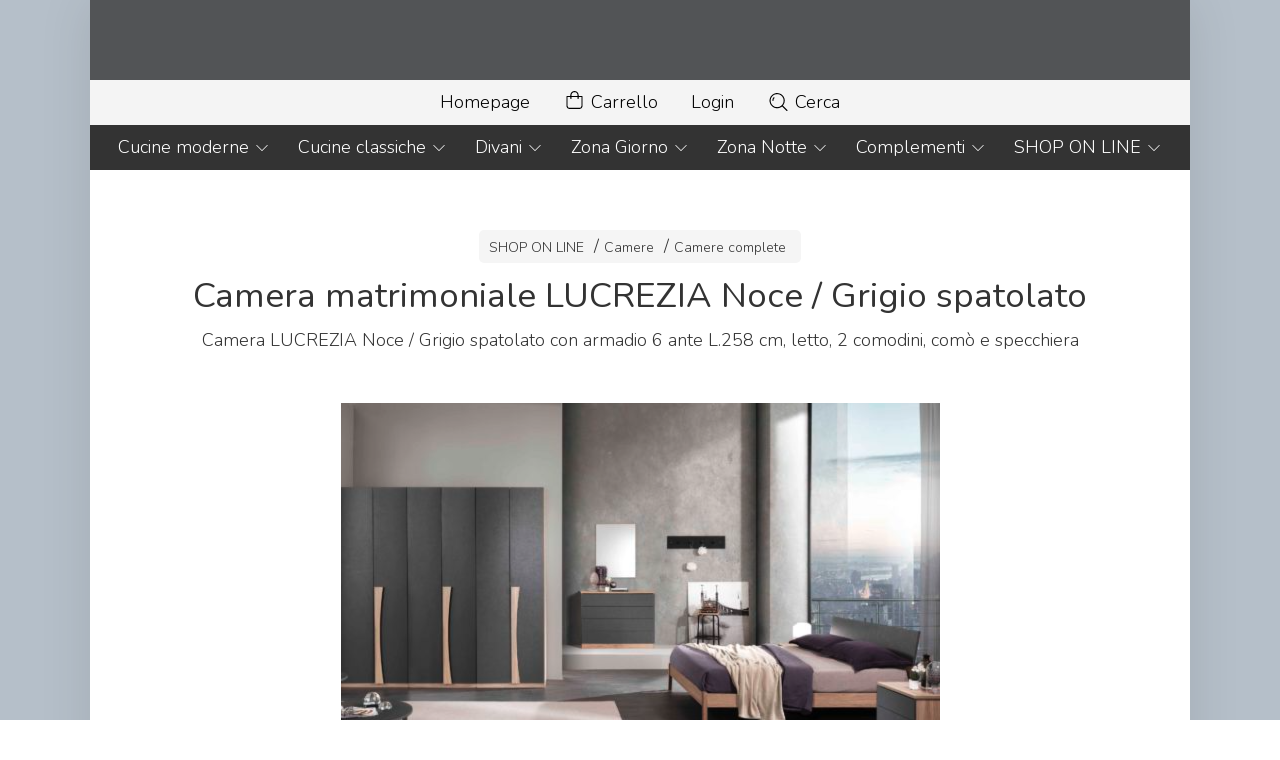

--- FILE ---
content_type: text/html; charset=utf-8
request_url: https://www.lardieriarredamenti.it/it/shop-on-line/camera-matrimoniale-lucrezia-noce-grigio-spatolato
body_size: 15992
content:
<!DOCTYPE html>
<!--[if lt IE 7]>      <html class="no-js lt-ie9 lt-ie8 lt-ie7" lang="it"> <![endif]-->
<!--[if IE 7]>         <html class="no-js lt-ie9 lt-ie8" lang="it"> <![endif]-->
<!--[if IE 8]>         <html class="no-js lt-ie9" lang="it"> <![endif]-->
<!--[if gt IE 8]><!--> <html class="no-js" lang="it"> <!--<![endif]-->
<head>
  <meta charset="utf-8">
  <meta http-equiv="X-UA-Compatible" content="IE=edge">

  <title>Offerta! Camera matrimoniale LUCREZIA Noce / Grigio spatolato </title>

  <meta name="description" content="Vendita online Camera LUCREZIA Noce / Grigio spatolato con armadio 6 ante L.258 cm, letto, 2 comodini, comò e specchiera - Scopri il prezzo scontato e acquistalo subito!" />
  <meta name="viewport" content="width=device-width, initial-scale=1">

    <link rel="icon" type="image/x-icon" href="https://cdn.scontrino.com/favicon.ico" />

  <meta property="og:title" content="Offerta! Camera matrimoniale LUCREZIA Noce / Grigio spatolato " />
  <meta property="og:description" content="Vendita online Camera LUCREZIA Noce / Grigio spatolato con armadio 6 ante L.258 cm, letto, 2 comodini, comò e specchiera - Scopri il prezzo scontato e acquistalo subito!" />
  <meta property="og:type" content="website" />
  <meta property="og:site_name" content="Lardieri Arredamenti" />
  <meta property="og:image" content="https://ss-pics.s3.eu-west-1.amazonaws.com/files/2083540/page-Schermata_2021-12-29_alle_16.52.51.png?1640793584" />
  <meta property="og:url" content="https://www.lardieriarredamenti.it/it/shop-on-line/camera-matrimoniale-lucrezia-noce-grigio-spatolato" />

  <meta name="google-site-verification" content="DjWsNo_AwKezt5opFCeuDCmh2P6ADvRZnlmHqL9BQC8" />

  

    <meta name="theme-color" content="#6B849E" />

        <link rel="alternate" hreflang="x-default" href="https://www.lardieriarredamenti.it/it/shop-on-line/camera-matrimoniale-lucrezia-noce-grigio-spatolato" />

    <link rel="canonical" href="https://www.lardieriarredamenti.it/it/shop-on-line/camera-matrimoniale-lucrezia-noce-grigio-spatolato" />


  <link rel="stylesheet" href="https://cdn.scontrino.com/assets/top-double-line-boxed-93002dff3ccf727e7c38145e01faaaccae48a69eb7f182e3bd4d4845524dc381.css" />

  <script async src="https://cloud.umami.is/script.js" data-website-id="8280ce9b-9c98-4ee3-a6ff-1149f7164d41"></script>


  <style type="text/css">

    .wrapper {
      background-color: #B5BFC9;
    }


      .category-nav .level-1 li.active > a, 
      .social-sharing a:hover,
      .product-price-current.product-special,
      .feedback-item .feedback-item-rating svg,
      .feedbacks-row-rating,
      #stars li.hover .star-fill, #stars li.selected .star-fill,
      .ais-HierarchicalMenu-item.ais-HierarchicalMenu-item--selected > div > .ais-HierarchicalMenu-link,
      .form-block .form-label,
      .basket-update-note a,
      .added-product-message a {
        color: #6B849E;
      }

      .btn.btn-custom, .basket-total-alert span, .subcategories a:hover,
      .header .header-mobile-top {
        background: #6B849E;
        color: #FFFFFF;
      }

      .custom-block.custom-block-items-grid a,
      .search-results .ais-RangeSlider .rheostat-progress {
        background-color: #6B849E;
      }

      .search-results .ais-RangeSlider .rheostat-background {
        border-color: #6B849E;
      }

      .checkout-content h2 {
        border-left-color: #6B849E;
      }

      .btn.btn-custom:hover, .btn.btn-custom:focus, .btn.btn-custom.active {
        background: #566a7e;
        color: #FFFFFF !important;
      }

      .pagination .current,
      .cartlink .cart-counter,
      .mobile-menu-button-container .mobile-menu-button .cart-counter,
      .mobile-menu-container .mobile-menu-footer .cartlink .cart-counter {
        background-color: #6B849E;
        color: #FFFFFF !important;
      }

      .mobile-nav .header-clone .level-2 li a:hover,
      .mobile-nav .header-clone .level-1 > li.selected > a:hover,
      .mobile-nav .header-clone .level-1 > li.selected > a,
      .mobile-nav .header-clone .level-1 > li.active > a,
      .mobile-nav .header-clone .level-1 > li > a:hover,
      .mobile-nav .header-clone .level-1 > li > a:hover,
      .mobile-nav .header-clone .level-2 > li.active > a {
        color: #6B849E !important;
      }

      .form-block .form-control:focus {
        border-color: #6B849E;
      }

      ::-moz-selection { /* Code for Firefox */
        color: #FFFFFF;
        background: #6B849E;
      }

      ::selection {
        color: #FFFFFF;
        background: #6B849E;
      }


        .footer {
          color: #FFFFFF;
          background-color: #6B849E;
        }
        .inside-footer .form-label {
          color: #FFFFFF;
        }
        .inside-footer .btn.btn-custom {
          background: #566a7e;
          color: #FFFFFF;
        }
        .inside-footer .btn.btn-custom:hover, .inside-footer .btn.btn-custom:focus, .inside-footer .btn.btn-custom.active {
          background: #6B849E;
          color: #FFFFFF !important;
        }


      .header-top {
        background: #525456;
      }

    

    
  </style>



  <link rel='preconnect' href='https://fonts.googleapis.com'>
<link rel='preconnect' href='https://fonts.gstatic.com' crossorigin>
<link href='https://fonts.googleapis.com/css2?family=Nunito:ital,wght@0,300;0,400;1,300;1,400&display=swap' rel='stylesheet'>

  <style>
    body, .btn, .search-input-text, .basket-quantity-container .basket-item-quantity, .basket-items-table th {
      font-family: 'Nunito', sans-serif; font-weight: 300;
    }
    b, strong, h3, h4, h5, h6, .search-results .ais-RefinementList-showMore, .search-results .ais-HierarchicalMenu-showMore, .mobile-menu-container .level-2 .back {
      font-family: 'Nunito', sans-serif; font-weight: 400;
    }
    .page-product1 .product-name, .page-product2 .product-name, .page-product3 .product-name, .page-title, .product-name, .banner, h1, h2, .static-header, .header .header-mobile-top a {
      font-family: 'Nunito', sans-serif; font-weight: 400;
    }
  </style>

  <noscript>
    <style>
      .listing-thumb2 .listing-item,
      .listing-thumb3 .listing-item {
        opacity: 1;
      }
    </style>
  </noscript>

  <!--[if lt IE 9]>
    <script src="https://cdnjs.cloudflare.com/ajax/libs/selectivizr/1.0.2/selectivizr-min.js"></script>
    <script src="https://cdnjs.cloudflare.com/ajax/libs/html5shiv/3.7.2/html5shiv.min.js"></script>
    <script src="https://cdnjs.cloudflare.com/ajax/libs/respond.js/1.4.2/respond.min.js"></script>
  <![endif]-->
  <script>function on_page_load(o){window.jQuery?o():setTimeout(function(){on_page_load(o)},50)}</script>


  <script async src="https://www.googletagmanager.com/gtag/js?id=UA-24317998-1"></script>
  <script>
    window.dataLayer = window.dataLayer || [];
    function gtag(){dataLayer.push(arguments);}
    gtag('js', new Date());

    gtag('config', 'UA-24317998-1', { 'anonymize_ip': true, 'custom_map': {'dimension1': 'Account', 'dimension2': 'UserType'} }); gtag('event', 'shop_data', { 'Account': '9479', 'UserType': 'Anonymous', 'send_to': 'UA-24317998-1' }); 

  </script>



</head>

<body data-current='cat-87767' class="listing-thumb2 page-product1 no-asides">



  <div class="wrapper">
    <div class="wrapper-content">
        <header class="container header">
    <div class="header-mobile-top">
      <a title="Lardieri Arredamenti" href="/it/">Lardieri Arredamenti</a>
    </div>

  <div class="header-top">
      <a class="header-logo" href="/it/" title="Lardieri Arredamenti">
        
      </a>
  </div>

  <nav class="navigation-menu header-nav">
    <ul class="level-1">
      <li class="pagelink"><a href="/it/">Homepage</a></li>
    </ul>
    <ul class="level-1">
      <li class="cartlink">
        <a href="/it/cart">
          <div><svg xmlns="http://www.w3.org/2000/svg" fill="currentColor" viewBox="0 0 57.86 64.76" width="23" height="23" class="cart-icon"><path fill_rule="evenodd" d="M57.86,20.33c0-1.66-0.8-2.42-2.46-2.42c-3.47,0-6.93,0-10.4,0c-0.34,0-0.69,0-1.04,0C45.35,6.79,36.65,0.24,29.84,0
      c-3.92-0.14-7.43,0.93-10.44,3.44c-4.49,3.75-5.87,8.73-5.37,14.46c-4.01,0-7.8,0-11.59,0c-1.6,0-2.42,0.78-2.42,2.37
      C0.02,31.29-0.04,42.31,0.04,53.33c0.05,6.67,5,11.42,11.67,11.42c11.54,0.01,23.07,0.01,34.61,0c6.47-0.01,11.49-4.83,11.53-11.27
      C57.92,42.43,57.87,31.38,57.86,20.33z M21.05,7.4c3.11-3.23,7.8-4.25,11.97-2.59c4.12,1.64,6.8,5.59,6.84,10.05
      c0.01,0.97,0,1.94,0,2.97c-7.27,0-14.48,0-21.74,0C17.75,13.93,18.22,10.34,21.05,7.4z M53.83,53.12c0,3.84-2.28,6.7-5.92,7.47
      c-0.44,0.09-0.9,0.11-1.35,0.11c-11.73,0.01-23.45,0.01-35.18,0c-4.07,0-7.28-3.06-7.3-7.13c-0.06-10.4-0.02-20.8-0.02-31.2
      c0-0.09,0.03-0.18,0.06-0.34c3.25,0,6.5,0,9.86,0c0,1.5,0,2.98,0,4.46c0.01,1.48,0.83,2.46,2.05,2.44c1.19-0.02,1.99-0.97,2-2.4
      c0.01-1.48,0-2.97,0-4.51c7.29,0,14.49,0,21.82,0c0,1.6-0.03,3.17,0.01,4.75c0.04,1.68,1.57,2.63,2.96,1.89
      c0.76-0.41,1.08-1.08,1.08-1.92c0.01-1.52,0.02-3.04,0.03-4.57c0-0.03,0.03-0.05,0.09-0.16c3.25,0,6.47,0,9.76,0
      c0.02,0.33,0.04,0.61,0.04,0.89C53.84,32.97,53.84,43.05,53.83,53.12z" /></svg> <span class="cart-counter"></span></div>
          Carrello
        </a>
      </li>
      <li class="loginlink"><a href="/it/login">Login</a></li>
      <li class="searchlink"><a href="#" class="open-search"><svg xmlns="http://www.w3.org/2000/svg" fill="currentColor" viewBox="0 0 64.9 65" width="23" height="23" class="search-icon"><path fill_rule="evenodd" d="M16,15.4c0.8,0,1.5,0.4,1.8,1.2c0.4,0.8,0.3,1.5-0.3,2.1c-0.8,0.9-1.6,1.9-2.1,3c-0.7,1.6-1,3.3-0.8,5 c0.1,1.2-0.6,2.1-1.8,2.3c-1.1,0.1-2.1-0.6-2.2-1.7c-0.3-2.2,0-4.4,0.8-6.5c0.7-1.8,1.7-3.4,3-4.8C14.8,15.7,15.3,15.4,16,15.4z" /><path fill_rule="evenodd" d="M64.1,60.8L64.1,60.8c-5-5-10-10-15-15c-0.2-0.2-0.4-0.3-0.6-0.4c0.7-1,1.4-1.8,2-2.7c3.7-5.7,5.2-12,4.3-18.7 c-1.1-8.2-5.2-14.7-12.1-19.2c-7.6-5-15.9-6-24.5-3c-5.4,1.9-9.7,5.3-13,9.9c-2.3,3.2-3.9,6.8-4.6,10.7c-0.2,1-0.3,2.1-0.5,3.2 c0,1.4,0,2.7,0,4.1c0.2,1,0.3,2,0.5,3.1c0.8,4.3,2.5,8.1,5.2,11.6c4.4,5.6,10,9.1,16.9,10.4c7.2,1.3,13.9-0.1,20-4.1 c0.9-0.6,1.7-1.2,2.7-2c0.1,0.2,0.2,0.4,0.4,0.6c4.8,4.8,10.3,10.3,15.1,15.1c0,0,0,0,0,0c0,0,0,0,0,0l0,0c0.4,0.4,1,0.7,1.6,0.7 c1.3,0,2.4-1.1,2.4-2.4C64.9,61.8,64.6,61.2,64.1,60.8z M27.5,51.1C14.5,51.1,4,40.5,4,27.5C4,14.6,14.6,4,27.5,4 C40.6,4.1,51,14.6,51,27.5C51,40.5,40.4,51.1,27.5,51.1z" /></svg> Cerca</a></li>
    </ul>
  </nav>

  <nav class="navigation-menu category-nav">
    <ul class="level-1">
        <li class="category-list header-nav-product parent" id="cat-86096"><a title="Cucine moderne" href="/it/cucine/">Cucine moderne <svg xmlns="http://www.w3.org/2000/svg" fill="currentColor" viewBox="0 0 16 16" width="16" height="16" class="down-icon"><path fill_rule="evenodd" d="M1.646 4.646a.5.5 0 0 1 .708 0L8 10.293l5.646-5.647a.5.5 0 0 1 .708.708l-6 6a.5.5 0 0 1-.708 0l-6-6a.5.5 0 0 1 0-.708z" /></svg></a><ul class="level-2"><li class="category-list" id="cat-86767"><a title="Daytona" href="/it/cucine/daytona/">Daytona </a></li><li class="category-list" id="cat-86766"><a title="Lapis" href="/it/cucine/lapis/">Lapis </a></li><li class="category-list" id="cat-103639"><a title="Merano" href="/it/cucine/merano/">Merano </a></li><li class="category-list" id="cat-86769"><a title="Miami" href="/it/cucine/miami/">Miami </a></li><li class="category-list" id="cat-103640"><a title="Deluxe" href="/it/cucine/deluxe/">Deluxe </a></li><li class="category-list" id="cat-86786"><a title="Tokyo" href="/it/cucine/tokyo/">Tokyo </a></li></ul></li><li class="category-list header-nav-product parent" id="cat-86732"><a title="Cucine classiche" href="/it/cucine-classiche/">Cucine classiche <svg xmlns="http://www.w3.org/2000/svg" fill="currentColor" viewBox="0 0 16 16" width="16" height="16" class="down-icon"><path fill_rule="evenodd" d="M1.646 4.646a.5.5 0 0 1 .708 0L8 10.293l5.646-5.647a.5.5 0 0 1 .708.708l-6 6a.5.5 0 0 1-.708 0l-6-6a.5.5 0 0 1 0-.708z" /></svg></a><ul class="level-2"><li class="category-list" id="cat-86800"><a title="Borgo" href="/it/cucine-classiche/borgo/">Borgo </a></li><li class="category-list" id="cat-86801"><a title="Maryland" href="/it/cucine-classiche/maryland/">Maryland </a></li><li class="category-list" id="cat-86802"><a title="Bilbao" href="/it/cucine-classiche/bilbao/">Bilbao </a></li><li class="category-list" id="cat-86803"><a title="Prestige" href="/it/cucine-classiche/prestige/">Prestige </a></li></ul></li><li class="category-list header-nav-product parent" id="cat-86099"><a title="Divani" href="/it/divani/">Divani <svg xmlns="http://www.w3.org/2000/svg" fill="currentColor" viewBox="0 0 16 16" width="16" height="16" class="down-icon"><path fill_rule="evenodd" d="M1.646 4.646a.5.5 0 0 1 .708 0L8 10.293l5.646-5.647a.5.5 0 0 1 .708.708l-6 6a.5.5 0 0 1-.708 0l-6-6a.5.5 0 0 1 0-.708z" /></svg></a><ul class="level-2"><li class="category-list" id="cat-86831"><a title="Divani di Design" href="/it/divani/design/">Divani di Design </a></li><li class="category-list" id="cat-86832"><a title="Divani Contemporanei" href="/it/divani/contemporanei/">Divani Contemporanei </a></li><li class="category-list" id="cat-86833"><a title="Divani Classici" href="/it/divani/classici/">Divani Classici </a></li><li class="category-list" id="cat-86834"><a title="Divani Trasformabili" href="/it/divani/trasformabili/">Divani Trasformabili </a></li></ul></li><li class="category-list header-nav-product parent" id="cat-86098"><a title="Zona Giorno" href="/it/giorno/">Zona Giorno <svg xmlns="http://www.w3.org/2000/svg" fill="currentColor" viewBox="0 0 16 16" width="16" height="16" class="down-icon"><path fill_rule="evenodd" d="M1.646 4.646a.5.5 0 0 1 .708 0L8 10.293l5.646-5.647a.5.5 0 0 1 .708.708l-6 6a.5.5 0 0 1-.708 0l-6-6a.5.5 0 0 1 0-.708z" /></svg></a><ul class="level-2"><li class="category-list" id="cat-86804"><a title="2Day One" href="/it/giorno/2day-one/">2Day One </a></li><li class="category-list" id="cat-86810"><a title="Exential" href="/it/giorno/exential/">Exential </a></li><li class="category-list" id="cat-86814"><a title="Lapis" href="/it/giorno/lapis/">Lapis </a></li><li class="category-list" id="cat-86815"><a title="Prestige" href="/it/giorno/prestige/">Prestige </a></li><li class="category-list" id="cat-88290"><a title="Gold &amp; Suite" href="/it/giorno/gold-suite/">Gold & Suite </a></li></ul></li><li class="category-list header-nav-product parent" id="cat-86097"><a title="Zona Notte" href="/it/camere/">Zona Notte <svg xmlns="http://www.w3.org/2000/svg" fill="currentColor" viewBox="0 0 16 16" width="16" height="16" class="down-icon"><path fill_rule="evenodd" d="M1.646 4.646a.5.5 0 0 1 .708 0L8 10.293l5.646-5.647a.5.5 0 0 1 .708.708l-6 6a.5.5 0 0 1-.708 0l-6-6a.5.5 0 0 1 0-.708z" /></svg></a><ul class="level-2"><li class="category-list" id="cat-86818"><a title="2Night One" href="/it/camere/2night-one/">2Night One </a></li><li class="category-list" id="cat-86828"><a title="Emozioni" href="/it/camere/emozioni/">Emozioni </a></li><li class="category-list" id="cat-86829"><a title="Vogue" href="/it/camere/vogue/">Vogue </a></li><li class="category-list" id="cat-86830"><a title="Prestige" href="/it/camere/prestige/">Prestige </a></li></ul></li><li class="category-list header-nav-product parent" id="cat-89043"><a title="Complementi" href="/it/complementi/">Complementi <svg xmlns="http://www.w3.org/2000/svg" fill="currentColor" viewBox="0 0 16 16" width="16" height="16" class="down-icon"><path fill_rule="evenodd" d="M1.646 4.646a.5.5 0 0 1 .708 0L8 10.293l5.646-5.647a.5.5 0 0 1 .708.708l-6 6a.5.5 0 0 1-.708 0l-6-6a.5.5 0 0 1 0-.708z" /></svg></a><ul class="level-2"><li class="category-list" id="cat-89214"><a title="Credenze e Vetrine" href="/it/complementi/credenze-e-vetrine/">Credenze e Vetrine </a></li><li class="category-list" id="cat-89220"><a title="Armadi e Gruppi Letto" href="/it/complementi/armadi-e-gruppi-letto/">Armadi e Gruppi Letto </a></li><li class="category-list" id="cat-89221"><a title="Cassettiere" href="/it/complementi/cassettiere/">Cassettiere </a></li><li class="category-list" id="cat-89223"><a title="Mobili multiuso" href="/it/complementi/mobili-multiuso/">Mobili multiuso </a></li><li class="category-list" id="cat-89234"><a title="Porta TV" href="/it/complementi/porta-tv/">Porta TV </a></li><li class="category-list" id="cat-89222"><a title="Complementi vari" href="/it/complementi/complementi-vari/">Complementi vari </a></li></ul></li><li class="category-list header-nav-product parent" id="cat-87435"><a title="Shop on Line" href="/it/shop-on-line/">SHOP ON LINE <svg xmlns="http://www.w3.org/2000/svg" fill="currentColor" viewBox="0 0 16 16" width="16" height="16" class="down-icon"><path fill_rule="evenodd" d="M1.646 4.646a.5.5 0 0 1 .708 0L8 10.293l5.646-5.647a.5.5 0 0 1 .708.708l-6 6a.5.5 0 0 1-.708 0l-6-6a.5.5 0 0 1 0-.708z" /></svg></a><ul class="level-2"><li class="category-list parent" id="cat-88818"><a title="Tavoli e Sedie" href="/it/shop-on-line/tavoli-e-sedie/">Tavoli e Sedie <svg xmlns="http://www.w3.org/2000/svg" fill="currentColor" viewBox="0 0 16 16" width="16" height="16" class="right-icon"><path fill_rule="evenodd" d="M4.646 1.646a.5.5 0 0 1 .708 0l6 6a.5.5 0 0 1 0 .708l-6 6a.5.5 0 0 1-.708-.708L10.293 8 4.646 2.354a.5.5 0 0 1 0-.708z" /></svg></a><ul class="level-2"><li class="category-list" id="cat-88146"><a href="/it/shop-on-line/tavoli-e-sedie/tavoli-sedie/">Tavoli moderni </a></li><li class="category-list" id="cat-89361"><a title="Tavoli classici" href="/it/shop-on-line/tavoli-e-sedie/tavoli-classici/">Tavoli classici </a></li><li class="category-list" id="cat-88201"><a title="Sedie moderne" href="/it/shop-on-line/tavoli-e-sedie/sedie/">Sedie moderne </a></li><li class="category-list" id="cat-89362"><a title="Sedie classiche" href="/it/shop-on-line/tavoli-e-sedie/sedie-classiche/">Sedie classiche </a></li></ul></li><li class="category-list" id="cat-88145"><a title="Soggiorni" href="/it/shop-on-line/soggiorno/">Soggiorni </a></li><li class="category-list parent" id="cat-87409"><a title="Camere" href="/it/shop-on-line/complementi-camere/">Camere <svg xmlns="http://www.w3.org/2000/svg" fill="currentColor" viewBox="0 0 16 16" width="16" height="16" class="right-icon"><path fill_rule="evenodd" d="M4.646 1.646a.5.5 0 0 1 .708 0l6 6a.5.5 0 0 1 0 .708l-6 6a.5.5 0 0 1-.708-.708L10.293 8 4.646 2.354a.5.5 0 0 1 0-.708z" /></svg></a><ul class="level-2"><li class="category-list" id="cat-87767"><a title="Camere complete" href="/it/shop-on-line/complementi-camere/camere-complete/">Camere complete </a></li><li class="category-list" id="cat-88560"><a title="Camere di Design" href="/it/shop-on-line/complementi-camere/camere-di-design/">Camere di Design </a></li><li class="category-list" id="cat-87850"><a title="Gruppi letto" href="/it/shop-on-line/complementi-camere/letti/">Gruppi letto </a></li><li class="category-list" id="cat-87766"><a title="Armadi" href="/it/shop-on-line/complementi-camere/armadi-e-accessori/">Armadi </a></li></ul></li><li class="category-list" id="cat-88303"><a title="Sottocosto" href="/it/shop-on-line/sottocosto/">Sottocosto </a></li></ul></li>

    </ul>
  </nav>
</header>


      <main class="container">
        
<section>
  <article class="main-product" data-product="pabf5381742be0e8a760c0a5837c56e97" data-product-image="https://ss-pics.s3.eu-west-1.amazonaws.com/files/2083540/list-Schermata_2021-12-29_alle_16.52.51.png?1640793584">
      <form class="product-add-form base-product-add-form" action="/it/cart/add/801776" accept-charset="UTF-8" method="post"><input type="hidden" name="authenticity_token" value="IL5x98bovQOTvGaQnf53kDiTdA_1r3x25o3n0DqEF_4ualZc6PE5RiEw6cyivR8IvGnCFmZsePXcN1pOoDuxCw" autocomplete="off" />
  <div class="page-product-container">
    <div class="product-data">
      <div class="">
  <div class='category-bread'><ol class='category-path'><li><a title='SHOP ON LINE' href='/it/shop-on-line/'>SHOP ON LINE</a></li><li><a title='Camere' href='/it/shop-on-line/complementi-camere/'>Camere</a></li><li><a title='Camere complete' href='/it/shop-on-line/complementi-camere/camere-complete/'>Camere complete</a></li></ol></div>
</div>

<h1 class="product-name ">Camera matrimoniale LUCREZIA Noce / Grigio spatolato </h1>

<div class="product-info ">
  <div class="product-brief">
    <p>Camera <span class="caps">LUCREZIA</span> Noce / Grigio spatolato con armadio 6 ante L.258 cm, letto, 2 comodini, comò e specchiera</p>
  </div>
</div>

      <div class="product-images ">
  <div class="slider">
      <div class="slide-item">
        
          <img alt="Camera matrimoniale LUCREZIA Noce / Grigio spatolato " src="https://ss-pics.s3.eu-west-1.amazonaws.com/files/2083540/large-Schermata_2021-12-29_alle_16.52.51.png?1640793575" />
        
      </div>
  </div>
</div>


      <div class="product-buy ">
        <div class="product-add">

          <div class="product-offer">
            <div class="product-price-box " id="product-price-box-pabf5381742be0e8a760c0a5837c56e97"><div class="product-price-current product-special" data-pl="OTkwLDAwLTk5MCwwMC05OTAsMDAtOTkwLDAw" data-product-special-state="1111"><span class="product-price-currency">€</span><span class="product-price-value">990,00</span></div><div class="product-price-base product-special" data-pl="MS4zOTgsMDAtMS4zOTgsMDAtMS4zOTgsMDAtMS4zOTgsMDA=" data-product-special-state="1111"><span class="product-price-currency">€</span><span class="product-price-value">1.398,00</span></div></div>
          </div>


          <div class="product-note" id="product-note-pabf5381742be0e8a760c0a5837c56e97">
          </div>
              <div class="product-submit">
                <button type="submit" class="btn btn-custom btn-large btn-block add-to-cart-btn">Acquista</button>
              </div>
              <div class="added-product-message">
                Il prodotto è stato aggiunto a carrello. <a href='/it/cart'>Vedi i dettagli</a>
              </div>
        </div>
      </div>
    </div>
  </div>

</form>
<div class="product-details">
      <div class='custom-block custom-block-text' id='cb-1017909'><div><span style="box-sizing: border-box; -webkit-user-drag: none; overflow: visible; font-family: inherit; font-size: 18px; color: rgb(255, 0, 0); display: inline; margin: 0px; padding: 0px;">CONSEGNA E MONTAGGIO</span></div><div><span style="box-sizing: border-box; -webkit-user-drag: none; overflow: visible; font-family: inherit; font-size: 18px; color: inherit; display: inline; margin: 0px; padding: 0px;"><span style="box-sizing: border-box; -webkit-user-drag: none; overflow: visible; font-family: inherit; font-size: inherit; color: inherit; display: inline; margin: 0px; padding: 0px;">- Per distanze fino a 30 Km dalla nostra Sede,&nbsp;</span><span style="box-sizing: border-box; -webkit-user-drag: none; overflow: visible; font-family: inherit; font-size: inherit; color: rgb(102, 153, 255); display: inline; margin: 0px; padding: 0px;">CONSEGNA E MONTAGGIO SONO GIA' INCLUSE</span></span></div><div><span style="box-sizing: border-box; -webkit-user-drag: none; overflow: visible; font-family: inherit; font-size: 18px; color: inherit; display: inline; margin: 0px; padding: 0px;">- Per distanze maggiori, prima di procedere all'acquisto contattateci per definire la tariffa</span></div></div>
    <div class='custom-block custom-block-text' id='cb-1017910'><p><span style="box-sizing: inherit; font-size: 10pt; color: rgb(119, 119, 119); border: 1pt none; padding: 0cm;">Camera da letto matrimoniale&nbsp;Lucrezia (Struttura Noce, Frontali Grigio Spatolato), completa di armadio 6 ante, gruppo como' e comodini, struttura letto matrimoniale e specchio.</span></p><p><span style="box-sizing: inherit; font-size: 10pt; font-family: Arial, sans-serif; color: rgb(119, 119, 119);"><strong>Misure armadio:</strong></span></p><ul><li><span style="box-sizing: inherit; font-size: 10pt; font-family: Arial, sans-serif; color: rgb(119, 119, 119);">altezza 258 cm</span></li><li><span style="box-sizing: inherit; font-size: 10pt; font-family: Arial, sans-serif; color: rgb(119, 119, 119);">larghezza 240 cm</span></li><li><span style="box-sizing: inherit; font-size: 10pt; font-family: Arial, sans-serif; color: rgb(119, 119, 119);">profondità 54 cm&nbsp;</span></li></ul><p><span style="box-sizing: inherit; font-size: 10pt; font-family: Arial, sans-serif; color: rgb(119, 119, 119);"><strong>Misure comò :</strong>&nbsp;<span>&nbsp;</span></span></p><ul><li><span style="box-sizing: inherit; font-size: 10pt; font-family: Arial, sans-serif; color: rgb(119, 119, 119);">altezza 86 cm</span></li><li><span style="box-sizing: inherit; font-size: 10pt; font-family: Arial, sans-serif; color: rgb(119, 119, 119);">larghezza 116 cm</span></li><li><span style="box-sizing: inherit; font-size: 10pt; font-family: Arial, sans-serif; color: rgb(119, 119, 119);">profondità 46 cm</span></li></ul><p><span style="box-sizing: inherit; font-size: 10pt; font-family: Arial, sans-serif; color: rgb(119, 119, 119);"><strong>Misure comodino :</strong></span></p><ul><li><span style="box-sizing: inherit; font-size: 10pt; font-family: Arial, sans-serif; color: rgb(119, 119, 119);">altezza 45 cm<span>&nbsp;</span></span></li><li><span style="box-sizing: inherit; font-size: 10pt; font-family: Arial, sans-serif; color: rgb(119, 119, 119);">larghezza 54 cm</span></li><li><span style="box-sizing: inherit; font-size: 10pt; font-family: Arial, sans-serif; color: rgb(119, 119, 119);">profondità 41 cm</span></li></ul><p><span style="box-sizing: inherit; font-size: 10pt; font-family: Arial, sans-serif; color: rgb(119, 119, 119);"><strong>Misure letto :</strong></span></p><ul><li><span style="box-sizing: inherit; font-size: 10pt; font-family: Arial, sans-serif; color: rgb(119, 119, 119);">altezza 88 cm</span></li><li><span style="box-sizing: inherit; font-size: 10pt; font-family: Arial, sans-serif; color: rgb(119, 119, 119);">larghezza 170 cm</span></li><li><span style="box-sizing: inherit; font-size: 10pt; font-family: Arial, sans-serif; color: rgb(119, 119, 119);">profondità 205 cm&nbsp;</span></li><li><span style="box-sizing: inherit; font-size: 10pt; font-family: Arial, sans-serif; color: rgb(119, 119, 119);">Misure rete 160 x 190</span></li></ul><p><span style="box-sizing: inherit; font-size: 10pt; font-family: Arial, sans-serif; color: rgb(119, 119, 119);"><strong>Specchiera :</strong></span></p><ul><li><span style="box-sizing: inherit; font-size: 10pt; font-family: Arial, sans-serif; color: rgb(119, 119, 119);">altezza 65 cm</span></li><li><span style="box-sizing: inherit; font-size: 10pt; font-family: Arial, sans-serif; color: rgb(119, 119, 119);">larghezza 85 cm</span></li><li><span style="box-sizing: inherit; font-size: 10pt; font-family: Arial, sans-serif; color: rgb(119, 119, 119);">profondità 2 cm</span></li></ul><p>​<strong>Attrezzatura interna armadio di serie: nr. 3 ripiani e nr. 6 tubi appendiabiti</strong>​<br></p></div>

</div>

<div class="social-sharing">
  <a href="https://www.facebook.com/sharer/sharer.php?u=https%3A%2F%2Fwww.lardieriarredamenti.it%2Fit%2Fshop-on-line%2Fcamera-matrimoniale-lucrezia-noce-grigio-spatolato&t=Camera%20matrimoniale%20LUCREZIA%20Noce%20%2F%20Grigio%20spatolato%20" target="_blank">
    <svg aria-hidden="true" focusable="false" data-prefix="fab" data-icon="facebook-f" class="svg-inline--fa fa-facebook-f fa-w-10" role="img" xmlns="http://www.w3.org/2000/svg" viewBox="0 0 320 512">
      <path fill="currentColor" d="M279.14 288l14.22-92.66h-88.91v-60.13c0-25.35 12.42-50.06 52.24-50.06h40.42V6.26S260.43 0 225.36 0c-73.22 0-121.08 44.38-121.08 124.72v70.62H22.89V288h81.39v224h100.17V288z"></path>
    </svg>
  </a>
  <a href="https://twitter.com/intent/tweet?original_referer=https%3A%2F%2Fwww.lardieriarredamenti.it%2Fit%2Fshop-on-line%2Fcamera-matrimoniale-lucrezia-noce-grigio-spatolato&text=Camera%20matrimoniale%20LUCREZIA%20Noce%20%2F%20Grigio%20spatolato%20%20https%3A%2F%2Fwww.lardieriarredamenti.it%2Fit%2Fshop-on-line%2Fcamera-matrimoniale-lucrezia-noce-grigio-spatolato" target="_blank">
    <svg aria-hidden="true" focusable="false" data-prefix="fab" data-icon="twitter" class="svg-inline--fa fa-twitter fa-w-16" role="img" xmlns="http://www.w3.org/2000/svg" viewBox="0 0 512 512">
      <path fill="currentColor" d="M459.37 151.716c.325 4.548.325 9.097.325 13.645 0 138.72-105.583 298.558-298.558 298.558-59.452 0-114.68-17.219-161.137-47.106 8.447.974 16.568 1.299 25.34 1.299 49.055 0 94.213-16.568 130.274-44.832-46.132-.975-84.792-31.188-98.112-72.772 6.498.974 12.995 1.624 19.818 1.624 9.421 0 18.843-1.3 27.614-3.573-48.081-9.747-84.143-51.98-84.143-102.985v-1.299c13.969 7.797 30.214 12.67 47.431 13.319-28.264-18.843-46.781-51.005-46.781-87.391 0-19.492 5.197-37.36 14.294-52.954 51.655 63.675 129.3 105.258 216.365 109.807-1.624-7.797-2.599-15.918-2.599-24.04 0-57.828 46.782-104.934 104.934-104.934 30.213 0 57.502 12.67 76.67 33.137 23.715-4.548 46.456-13.32 66.599-25.34-7.798 24.366-24.366 44.833-46.132 57.827 21.117-2.273 41.584-8.122 60.426-16.243-14.292 20.791-32.161 39.308-52.628 54.253z"></path>
    </svg>
  </a>
  <a href="https://pinterest.com/pin/create/button/?url=https%3A%2F%2Fwww.lardieriarredamenti.it%2Fit%2Fshop-on-line%2Fcamera-matrimoniale-lucrezia-noce-grigio-spatolato&media=https%3A%2F%2Fss-pics.s3.eu-west-1.amazonaws.com%2Ffiles%2F2083540%2Flarge-Schermata_2021-12-29_alle_16.52.51.png%3F1640793584&description=Camera%20matrimoniale%20LUCREZIA%20Noce%20%2F%20Grigio%20spatolato%20" data-pin-do="buttonPin" data-pin-config="above" target="_blank">
    <svg aria-hidden="true" focusable="false" data-prefix="fab" data-icon="pinterest-p" class="svg-inline--fa fa-pinterest-p fa-w-12" role="img" xmlns="http://www.w3.org/2000/svg" viewBox="0 0 384 512">
      <path fill="currentColor" d="M204 6.5C101.4 6.5 0 74.9 0 185.6 0 256 39.6 296 63.6 296c9.9 0 15.6-27.6 15.6-35.4 0-9.3-23.7-29.1-23.7-67.8 0-80.4 61.2-137.4 140.4-137.4 68.1 0 118.5 38.7 118.5 109.8 0 53.1-21.3 152.7-90.3 152.7-24.9 0-46.2-18-46.2-43.8 0-37.8 26.4-74.4 26.4-113.4 0-66.2-93.9-54.2-93.9 25.8 0 16.8 2.1 35.4 9.6 50.7-13.8 59.4-42 147.9-42 209.1 0 18.9 2.7 37.5 4.5 56.4 3.4 3.8 1.7 3.4 6.9 1.5 50.4-69 48.6-82.5 71.4-172.8 12.3 23.4 44.1 36 69.3 36 106.2 0 153.9-103.5 153.9-196.8C384 71.3 298.2 6.5 204 6.5z"></path>
    </svg>
  </a>
  <a href="https://wa.me/?text=Camera%20matrimoniale%20LUCREZIA%20Noce%20%2F%20Grigio%20spatolato%20%20https%3A%2F%2Fwww.lardieriarredamenti.it%2Fit%2Fshop-on-line%2Fcamera-matrimoniale-lucrezia-noce-grigio-spatolato" target="_blank">
    <svg aria-hidden="true" focusable="false" data-prefix="fab" data-icon="whatsapp" class="svg-inline--fa fa-whatsapp fa-w-14" role="img" xmlns="http://www.w3.org/2000/svg" viewBox="0 0 448 512">
      <path fill="currentColor" d="M380.9 97.1C339 55.1 283.2 32 223.9 32c-122.4 0-222 99.6-222 222 0 39.1 10.2 77.3 29.6 111L0 480l117.7-30.9c32.4 17.7 68.9 27 106.1 27h.1c122.3 0 224.1-99.6 224.1-222 0-59.3-25.2-115-67.1-157zm-157 341.6c-33.2 0-65.7-8.9-94-25.7l-6.7-4-69.8 18.3L72 359.2l-4.4-7c-18.5-29.4-28.2-63.3-28.2-98.2 0-101.7 82.8-184.5 184.6-184.5 49.3 0 95.6 19.2 130.4 54.1 34.8 34.9 56.2 81.2 56.1 130.5 0 101.8-84.9 184.6-186.6 184.6zm101.2-138.2c-5.5-2.8-32.8-16.2-37.9-18-5.1-1.9-8.8-2.8-12.5 2.8-3.7 5.6-14.3 18-17.6 21.8-3.2 3.7-6.5 4.2-12 1.4-32.6-16.3-54-29.1-75.5-66-5.7-9.8 5.7-9.1 16.3-30.3 1.8-3.7.9-6.9-.5-9.7-1.4-2.8-12.5-30.1-17.1-41.2-4.5-10.8-9.1-9.3-12.5-9.5-3.2-.2-6.9-.2-10.6-.2-3.7 0-9.7 1.4-14.8 6.9-5.1 5.6-19.4 19-19.4 46.3 0 27.3 19.9 53.7 22.6 57.4 2.8 3.7 39.1 59.7 94.8 83.8 35.2 15.2 49 16.5 66.6 13.9 10.7-1.6 32.8-13.4 37.4-26.4 4.6-13 4.6-24.1 3.2-26.4-1.3-2.5-5-3.9-10.5-6.6z"></path>
    </svg>
  </a>
  <a href="https://t.me/share/url?url=https%3A%2F%2Fwww.lardieriarredamenti.it%2Fit%2Fshop-on-line%2Fcamera-matrimoniale-lucrezia-noce-grigio-spatolato" target="_blank">
    <svg aria-hidden="true" focusable="false" data-prefix="fab" data-icon="telegram-plane" class="svg-inline--fa fa-telegram-plane fa-w-14" role="img" xmlns="http://www.w3.org/2000/svg" viewBox="0 0 448 512">
      <path fill="currentColor" d="M446.7 98.6l-67.6 318.8c-5.1 22.5-18.4 28.1-37.3 17.5l-103-75.9-49.7 47.8c-5.5 5.5-10.1 10.1-20.7 10.1l7.4-104.9 190.9-172.5c8.3-7.4-1.8-11.5-12.9-4.1L117.8 284 16.2 252.2c-22.1-6.9-22.5-22.1 4.6-32.7L418.2 66.4c18.4-6.9 34.5 4.1 28.5 32.2z"></path>
    </svg>
  </a>
  <a href="mailto:?body=https%3A%2F%2Fwww.lardieriarredamenti.it%2Fit%2Fshop-on-line%2Fcamera-matrimoniale-lucrezia-noce-grigio-spatolato">
    <svg aria-hidden="true" focusable="false" data-prefix="far" data-icon="envelope" class="svg-inline--fa fa-envelope fa-w-16" role="img" xmlns="http://www.w3.org/2000/svg" viewBox="0 0 512 512">
      <path fill="currentColor" d="M464 64H48C21.49 64 0 85.49 0 112v288c0 26.51 21.49 48 48 48h416c26.51 0 48-21.49 48-48V112c0-26.51-21.49-48-48-48zm0 48v40.805c-22.422 18.259-58.168 46.651-134.587 106.49-16.841 13.247-50.201 45.072-73.413 44.701-23.208.375-56.579-31.459-73.413-44.701C106.18 199.465 70.425 171.067 48 152.805V112h416zM48 400V214.398c22.914 18.251 55.409 43.862 104.938 82.646 21.857 17.205 60.134 55.186 103.062 54.955 42.717.231 80.509-37.199 103.053-54.947 49.528-38.783 82.032-64.401 104.947-82.653V400H48z"></path>ù
    </svg>
  </a>
</div>

  </article>

  <section class="extra-listing">

  
    <h3 class="custom-block-title"><span>Prodotti correlati</span></h3>

    <div class="custom-block custom-block-products" id="related-list">
      <div class='listing-grid-4'>
          <div class="listing-item  product-box product-special" id="" data-product-special-state="1000">
  <a href='/it/shop-on-line/camera-matrimoniale-completa-lucrezia-grigio-spatolato-cemento' title=''>
    <div class='item-image'><img src='https://ss-pics.s3.eu-west-1.amazonaws.com/files/2083509/list-Schermata_2021-12-29_alle_16.38.47.png?1640793011' alt='Camera matrimoniale LUCREZIA Grigio Spatolato / Cemento ' loading='eager' /></div>
    <div class='item-info'>
      <h2 class='item-name'>Camera matrimoniale LUCREZIA Grigio Spatolato / Cemento </h2>
      <div class="product-price-box "><div class="product-price-current product-special" data-pl="OTkwLDAwLTk5MCwwMC05OTAsMDAtOTkwLDAw" data-product-special-state="1111"><span class="product-price-currency">€</span><span class="product-price-value">990,00</span></div><div class="product-price-base product-special" data-pl="MS4zOTgsMDAtMS4zOTgsMDAtMS4zOTgsMDAtMS4zOTgsMDA=" data-product-special-state="1111"><span class="product-price-currency">€</span><span class="product-price-value">1.398,00</span></div></div>
    </div>
  </a>
</div>
          <div class="listing-item  product-box product-special" id="" data-product-special-state="1000">
  <a href='/it/shop-on-line/camera-madrid-olmo' title=''>
    <div class='item-image'><img src='https://ss-pics.s3.eu-west-1.amazonaws.com/files/2083374/list-camera.png?1644243667' alt='Camera matrimoniale completa MADRID Olmo' loading='eager' /></div>
    <div class='item-info'>
      <h2 class='item-name'>Camera matrimoniale completa MADRID Olmo</h2>
      <div class="product-price-box "><div class="product-price-current product-special" data-pl="NzUwLDAwLTc1MCwwMC03NTAsMDAtNzUwLDAw" data-product-special-state="1111"><span class="product-price-currency">€</span><span class="product-price-value">750,00</span></div><div class="product-price-base product-special" data-pl="MS4xNzIsMDAtMS4xNzIsMDAtMS4xNzIsMDAtMS4xNzIsMDA=" data-product-special-state="1111"><span class="product-price-currency">€</span><span class="product-price-value">1.172,00</span></div></div>
    </div>
  </a>
</div>
      </div>
    </div>

    <div class="extra-note">
      <strong>Continua lo shopping!</strong> scopri altri prodotti della sezione <a href="/it/shop-on-line/complementi-camere/camere-complete/">camere complete</a> 
    </div>
  
</section>

</section>


      </main>

      <div class="mobile-menu-backdrop"></div>

<div class="mobile-menu-container">
  <div class="mobile-menu-content">
    <nav>
      <ul class="mobile-menu-nav">
        <li class="pagelink"><a href="/it/">Homepage</a></li><li class="productslink parent"><a href="#">Prodotti <svg xmlns="http://www.w3.org/2000/svg" fill="currentColor" viewBox="0 0 16 16" width="16" height="16" class="right-icon"><path fill_rule="evenodd" d="M4.646 1.646a.5.5 0 0 1 .708 0l6 6a.5.5 0 0 1 0 .708l-6 6a.5.5 0 0 1-.708-.708L10.293 8 4.646 2.354a.5.5 0 0 1 0-.708z" /></svg></a><ul class="level-2">  <li class="category-list header-nav-product parent" id="cat-86096"><a title="Cucine moderne" href="/it/cucine/">Cucine moderne <svg xmlns="http://www.w3.org/2000/svg" fill="currentColor" viewBox="0 0 16 16" width="16" height="16" class="down-icon"><path fill_rule="evenodd" d="M1.646 4.646a.5.5 0 0 1 .708 0L8 10.293l5.646-5.647a.5.5 0 0 1 .708.708l-6 6a.5.5 0 0 1-.708 0l-6-6a.5.5 0 0 1 0-.708z" /></svg></a><ul class="level-2"><li class="category-list" id="cat-86767"><a title="Daytona" href="/it/cucine/daytona/">Daytona </a></li><li class="category-list" id="cat-86766"><a title="Lapis" href="/it/cucine/lapis/">Lapis </a></li><li class="category-list" id="cat-103639"><a title="Merano" href="/it/cucine/merano/">Merano </a></li><li class="category-list" id="cat-86769"><a title="Miami" href="/it/cucine/miami/">Miami </a></li><li class="category-list" id="cat-103640"><a title="Deluxe" href="/it/cucine/deluxe/">Deluxe </a></li><li class="category-list" id="cat-86786"><a title="Tokyo" href="/it/cucine/tokyo/">Tokyo </a></li></ul></li><li class="category-list header-nav-product parent" id="cat-86732"><a title="Cucine classiche" href="/it/cucine-classiche/">Cucine classiche <svg xmlns="http://www.w3.org/2000/svg" fill="currentColor" viewBox="0 0 16 16" width="16" height="16" class="down-icon"><path fill_rule="evenodd" d="M1.646 4.646a.5.5 0 0 1 .708 0L8 10.293l5.646-5.647a.5.5 0 0 1 .708.708l-6 6a.5.5 0 0 1-.708 0l-6-6a.5.5 0 0 1 0-.708z" /></svg></a><ul class="level-2"><li class="category-list" id="cat-86800"><a title="Borgo" href="/it/cucine-classiche/borgo/">Borgo </a></li><li class="category-list" id="cat-86801"><a title="Maryland" href="/it/cucine-classiche/maryland/">Maryland </a></li><li class="category-list" id="cat-86802"><a title="Bilbao" href="/it/cucine-classiche/bilbao/">Bilbao </a></li><li class="category-list" id="cat-86803"><a title="Prestige" href="/it/cucine-classiche/prestige/">Prestige </a></li></ul></li><li class="category-list header-nav-product parent" id="cat-86099"><a title="Divani" href="/it/divani/">Divani <svg xmlns="http://www.w3.org/2000/svg" fill="currentColor" viewBox="0 0 16 16" width="16" height="16" class="down-icon"><path fill_rule="evenodd" d="M1.646 4.646a.5.5 0 0 1 .708 0L8 10.293l5.646-5.647a.5.5 0 0 1 .708.708l-6 6a.5.5 0 0 1-.708 0l-6-6a.5.5 0 0 1 0-.708z" /></svg></a><ul class="level-2"><li class="category-list" id="cat-86831"><a title="Divani di Design" href="/it/divani/design/">Divani di Design </a></li><li class="category-list" id="cat-86832"><a title="Divani Contemporanei" href="/it/divani/contemporanei/">Divani Contemporanei </a></li><li class="category-list" id="cat-86833"><a title="Divani Classici" href="/it/divani/classici/">Divani Classici </a></li><li class="category-list" id="cat-86834"><a title="Divani Trasformabili" href="/it/divani/trasformabili/">Divani Trasformabili </a></li></ul></li><li class="category-list header-nav-product parent" id="cat-86098"><a title="Zona Giorno" href="/it/giorno/">Zona Giorno <svg xmlns="http://www.w3.org/2000/svg" fill="currentColor" viewBox="0 0 16 16" width="16" height="16" class="down-icon"><path fill_rule="evenodd" d="M1.646 4.646a.5.5 0 0 1 .708 0L8 10.293l5.646-5.647a.5.5 0 0 1 .708.708l-6 6a.5.5 0 0 1-.708 0l-6-6a.5.5 0 0 1 0-.708z" /></svg></a><ul class="level-2"><li class="category-list" id="cat-86804"><a title="2Day One" href="/it/giorno/2day-one/">2Day One </a></li><li class="category-list" id="cat-86810"><a title="Exential" href="/it/giorno/exential/">Exential </a></li><li class="category-list" id="cat-86814"><a title="Lapis" href="/it/giorno/lapis/">Lapis </a></li><li class="category-list" id="cat-86815"><a title="Prestige" href="/it/giorno/prestige/">Prestige </a></li><li class="category-list" id="cat-88290"><a title="Gold &amp; Suite" href="/it/giorno/gold-suite/">Gold & Suite </a></li></ul></li><li class="category-list header-nav-product parent" id="cat-86097"><a title="Zona Notte" href="/it/camere/">Zona Notte <svg xmlns="http://www.w3.org/2000/svg" fill="currentColor" viewBox="0 0 16 16" width="16" height="16" class="down-icon"><path fill_rule="evenodd" d="M1.646 4.646a.5.5 0 0 1 .708 0L8 10.293l5.646-5.647a.5.5 0 0 1 .708.708l-6 6a.5.5 0 0 1-.708 0l-6-6a.5.5 0 0 1 0-.708z" /></svg></a><ul class="level-2"><li class="category-list" id="cat-86818"><a title="2Night One" href="/it/camere/2night-one/">2Night One </a></li><li class="category-list" id="cat-86828"><a title="Emozioni" href="/it/camere/emozioni/">Emozioni </a></li><li class="category-list" id="cat-86829"><a title="Vogue" href="/it/camere/vogue/">Vogue </a></li><li class="category-list" id="cat-86830"><a title="Prestige" href="/it/camere/prestige/">Prestige </a></li></ul></li><li class="category-list header-nav-product parent" id="cat-89043"><a title="Complementi" href="/it/complementi/">Complementi <svg xmlns="http://www.w3.org/2000/svg" fill="currentColor" viewBox="0 0 16 16" width="16" height="16" class="down-icon"><path fill_rule="evenodd" d="M1.646 4.646a.5.5 0 0 1 .708 0L8 10.293l5.646-5.647a.5.5 0 0 1 .708.708l-6 6a.5.5 0 0 1-.708 0l-6-6a.5.5 0 0 1 0-.708z" /></svg></a><ul class="level-2"><li class="category-list" id="cat-89214"><a title="Credenze e Vetrine" href="/it/complementi/credenze-e-vetrine/">Credenze e Vetrine </a></li><li class="category-list" id="cat-89220"><a title="Armadi e Gruppi Letto" href="/it/complementi/armadi-e-gruppi-letto/">Armadi e Gruppi Letto </a></li><li class="category-list" id="cat-89221"><a title="Cassettiere" href="/it/complementi/cassettiere/">Cassettiere </a></li><li class="category-list" id="cat-89223"><a title="Mobili multiuso" href="/it/complementi/mobili-multiuso/">Mobili multiuso </a></li><li class="category-list" id="cat-89234"><a title="Porta TV" href="/it/complementi/porta-tv/">Porta TV </a></li><li class="category-list" id="cat-89222"><a title="Complementi vari" href="/it/complementi/complementi-vari/">Complementi vari </a></li></ul></li><li class="category-list header-nav-product parent" id="cat-87435"><a title="Shop on Line" href="/it/shop-on-line/">SHOP ON LINE <svg xmlns="http://www.w3.org/2000/svg" fill="currentColor" viewBox="0 0 16 16" width="16" height="16" class="down-icon"><path fill_rule="evenodd" d="M1.646 4.646a.5.5 0 0 1 .708 0L8 10.293l5.646-5.647a.5.5 0 0 1 .708.708l-6 6a.5.5 0 0 1-.708 0l-6-6a.5.5 0 0 1 0-.708z" /></svg></a><ul class="level-2"><li class="category-list parent" id="cat-88818"><a title="Tavoli e Sedie" href="/it/shop-on-line/tavoli-e-sedie/">Tavoli e Sedie <svg xmlns="http://www.w3.org/2000/svg" fill="currentColor" viewBox="0 0 16 16" width="16" height="16" class="right-icon"><path fill_rule="evenodd" d="M4.646 1.646a.5.5 0 0 1 .708 0l6 6a.5.5 0 0 1 0 .708l-6 6a.5.5 0 0 1-.708-.708L10.293 8 4.646 2.354a.5.5 0 0 1 0-.708z" /></svg></a><ul class="level-2"><li class="category-list" id="cat-88146"><a href="/it/shop-on-line/tavoli-e-sedie/tavoli-sedie/">Tavoli moderni </a></li><li class="category-list" id="cat-89361"><a title="Tavoli classici" href="/it/shop-on-line/tavoli-e-sedie/tavoli-classici/">Tavoli classici </a></li><li class="category-list" id="cat-88201"><a title="Sedie moderne" href="/it/shop-on-line/tavoli-e-sedie/sedie/">Sedie moderne </a></li><li class="category-list" id="cat-89362"><a title="Sedie classiche" href="/it/shop-on-line/tavoli-e-sedie/sedie-classiche/">Sedie classiche </a></li></ul></li><li class="category-list" id="cat-88145"><a title="Soggiorni" href="/it/shop-on-line/soggiorno/">Soggiorni </a></li><li class="category-list parent" id="cat-87409"><a title="Camere" href="/it/shop-on-line/complementi-camere/">Camere <svg xmlns="http://www.w3.org/2000/svg" fill="currentColor" viewBox="0 0 16 16" width="16" height="16" class="right-icon"><path fill_rule="evenodd" d="M4.646 1.646a.5.5 0 0 1 .708 0l6 6a.5.5 0 0 1 0 .708l-6 6a.5.5 0 0 1-.708-.708L10.293 8 4.646 2.354a.5.5 0 0 1 0-.708z" /></svg></a><ul class="level-2"><li class="category-list" id="cat-87767"><a title="Camere complete" href="/it/shop-on-line/complementi-camere/camere-complete/">Camere complete </a></li><li class="category-list" id="cat-88560"><a title="Camere di Design" href="/it/shop-on-line/complementi-camere/camere-di-design/">Camere di Design </a></li><li class="category-list" id="cat-87850"><a title="Gruppi letto" href="/it/shop-on-line/complementi-camere/letti/">Gruppi letto </a></li><li class="category-list" id="cat-87766"><a title="Armadi" href="/it/shop-on-line/complementi-camere/armadi-e-accessori/">Armadi </a></li></ul></li><li class="category-list" id="cat-88303"><a title="Sottocosto" href="/it/shop-on-line/sottocosto/">Sottocosto </a></li></ul></li>
</ul></li>
        <li class="mobile-menu-account-link">
          <a href="/it/customer">Il mio account</a>
        </li>
      </ul>
    </nav>

    <div class="mobile-menu-footer">
      <div>
        <a href="#" style="opacity:0"> <svg xmlns="http://www.w3.org/2000/svg" fill="currentColor" viewBox="0 0 64.9 65" width="23" height="23" class=""><path fill_rule="evenodd" d="M16,15.4c0.8,0,1.5,0.4,1.8,1.2c0.4,0.8,0.3,1.5-0.3,2.1c-0.8,0.9-1.6,1.9-2.1,3c-0.7,1.6-1,3.3-0.8,5 c0.1,1.2-0.6,2.1-1.8,2.3c-1.1,0.1-2.1-0.6-2.2-1.7c-0.3-2.2,0-4.4,0.8-6.5c0.7-1.8,1.7-3.4,3-4.8C14.8,15.7,15.3,15.4,16,15.4z" /><path fill_rule="evenodd" d="M64.1,60.8L64.1,60.8c-5-5-10-10-15-15c-0.2-0.2-0.4-0.3-0.6-0.4c0.7-1,1.4-1.8,2-2.7c3.7-5.7,5.2-12,4.3-18.7 c-1.1-8.2-5.2-14.7-12.1-19.2c-7.6-5-15.9-6-24.5-3c-5.4,1.9-9.7,5.3-13,9.9c-2.3,3.2-3.9,6.8-4.6,10.7c-0.2,1-0.3,2.1-0.5,3.2 c0,1.4,0,2.7,0,4.1c0.2,1,0.3,2,0.5,3.1c0.8,4.3,2.5,8.1,5.2,11.6c4.4,5.6,10,9.1,16.9,10.4c7.2,1.3,13.9-0.1,20-4.1 c0.9-0.6,1.7-1.2,2.7-2c0.1,0.2,0.2,0.4,0.4,0.6c4.8,4.8,10.3,10.3,15.1,15.1c0,0,0,0,0,0c0,0,0,0,0,0l0,0c0.4,0.4,1,0.7,1.6,0.7 c1.3,0,2.4-1.1,2.4-2.4C64.9,61.8,64.6,61.2,64.1,60.8z M27.5,51.1C14.5,51.1,4,40.5,4,27.5C4,14.6,14.6,4,27.5,4 C40.6,4.1,51,14.6,51,27.5C51,40.5,40.4,51.1,27.5,51.1z" /></svg> </a>
      </div>
      <div>
        <a href="/it/cart" class="cartlink">
          <span class="cart-counter"></span>
          <svg xmlns="http://www.w3.org/2000/svg" fill="currentColor" viewBox="0 0 57.86 64.76" width="23" height="23" class="cart-icon"><path fill_rule="evenodd" d="M57.86,20.33c0-1.66-0.8-2.42-2.46-2.42c-3.47,0-6.93,0-10.4,0c-0.34,0-0.69,0-1.04,0C45.35,6.79,36.65,0.24,29.84,0
      c-3.92-0.14-7.43,0.93-10.44,3.44c-4.49,3.75-5.87,8.73-5.37,14.46c-4.01,0-7.8,0-11.59,0c-1.6,0-2.42,0.78-2.42,2.37
      C0.02,31.29-0.04,42.31,0.04,53.33c0.05,6.67,5,11.42,11.67,11.42c11.54,0.01,23.07,0.01,34.61,0c6.47-0.01,11.49-4.83,11.53-11.27
      C57.92,42.43,57.87,31.38,57.86,20.33z M21.05,7.4c3.11-3.23,7.8-4.25,11.97-2.59c4.12,1.64,6.8,5.59,6.84,10.05
      c0.01,0.97,0,1.94,0,2.97c-7.27,0-14.48,0-21.74,0C17.75,13.93,18.22,10.34,21.05,7.4z M53.83,53.12c0,3.84-2.28,6.7-5.92,7.47
      c-0.44,0.09-0.9,0.11-1.35,0.11c-11.73,0.01-23.45,0.01-35.18,0c-4.07,0-7.28-3.06-7.3-7.13c-0.06-10.4-0.02-20.8-0.02-31.2
      c0-0.09,0.03-0.18,0.06-0.34c3.25,0,6.5,0,9.86,0c0,1.5,0,2.98,0,4.46c0.01,1.48,0.83,2.46,2.05,2.44c1.19-0.02,1.99-0.97,2-2.4
      c0.01-1.48,0-2.97,0-4.51c7.29,0,14.49,0,21.82,0c0,1.6-0.03,3.17,0.01,4.75c0.04,1.68,1.57,2.63,2.96,1.89
      c0.76-0.41,1.08-1.08,1.08-1.92c0.01-1.52,0.02-3.04,0.03-4.57c0-0.03,0.03-0.05,0.09-0.16c3.25,0,6.47,0,9.76,0
      c0.02,0.33,0.04,0.61,0.04,0.89C53.84,32.97,53.84,43.05,53.83,53.12z" /></svg>
        </a>
      </div>
      <div>
        <a href="#" class="open-search">
          <svg xmlns="http://www.w3.org/2000/svg" fill="currentColor" viewBox="0 0 64.9 65" width="23" height="23" class="search-icon"><path fill_rule="evenodd" d="M16,15.4c0.8,0,1.5,0.4,1.8,1.2c0.4,0.8,0.3,1.5-0.3,2.1c-0.8,0.9-1.6,1.9-2.1,3c-0.7,1.6-1,3.3-0.8,5 c0.1,1.2-0.6,2.1-1.8,2.3c-1.1,0.1-2.1-0.6-2.2-1.7c-0.3-2.2,0-4.4,0.8-6.5c0.7-1.8,1.7-3.4,3-4.8C14.8,15.7,15.3,15.4,16,15.4z" /><path fill_rule="evenodd" d="M64.1,60.8L64.1,60.8c-5-5-10-10-15-15c-0.2-0.2-0.4-0.3-0.6-0.4c0.7-1,1.4-1.8,2-2.7c3.7-5.7,5.2-12,4.3-18.7 c-1.1-8.2-5.2-14.7-12.1-19.2c-7.6-5-15.9-6-24.5-3c-5.4,1.9-9.7,5.3-13,9.9c-2.3,3.2-3.9,6.8-4.6,10.7c-0.2,1-0.3,2.1-0.5,3.2 c0,1.4,0,2.7,0,4.1c0.2,1,0.3,2,0.5,3.1c0.8,4.3,2.5,8.1,5.2,11.6c4.4,5.6,10,9.1,16.9,10.4c7.2,1.3,13.9-0.1,20-4.1 c0.9-0.6,1.7-1.2,2.7-2c0.1,0.2,0.2,0.4,0.4,0.6c4.8,4.8,10.3,10.3,15.1,15.1c0,0,0,0,0,0c0,0,0,0,0,0l0,0c0.4,0.4,1,0.7,1.6,0.7 c1.3,0,2.4-1.1,2.4-2.4C64.9,61.8,64.6,61.2,64.1,60.8z M27.5,51.1C14.5,51.1,4,40.5,4,27.5C4,14.6,14.6,4,27.5,4 C40.6,4.1,51,14.6,51,27.5C51,40.5,40.4,51.1,27.5,51.1z" /></svg>
        </a>
      </div>
      <button type="button" class="mobile-menu-close-button">
        <svg xmlns="http://www.w3.org/2000/svg" fill="currentColor" viewBox="0 0 16 16" class=""><path fill_rule="evenodd" d="M13.854 2.146a.5.5 0 0 1 0 .708l-11 11a.5.5 0 0 1-.708-.708l11-11a.5.5 0 0 1 .708 0Z" /><path fill_rule="evenodd" d="M2.146 2.146a.5.5 0 0 0 0 .708l11 11a.5.5 0 0 0 .708-.708l-11-11a.5.5 0 0 0-.708 0Z" /></svg>
      </button>
    </div>
  </div>
</div>

<div class="mobile-menu-button-container is-closed">
  <button type="button" class="mobile-menu-button">
    <svg xmlns="http://www.w3.org/2000/svg" fill="currentColor" width="16" height="16" class="list-icon" viewBox="0 0 16 16"><path fill-rule="evenodd" d="M2.5 12a.5.5 0 0 1 .5-.5h10a.5.5 0 0 1 0 1H3a.5.5 0 0 1-.5-.5zm0-4a.5.5 0 0 1 .5-.5h10a.5.5 0 0 1 0 1H3a.5.5 0 0 1-.5-.5zm0-4a.5.5 0 0 1 .5-.5h10a.5.5 0 0 1 0 1H3a.5.5 0 0 1-.5-.5z" /></svg>
    <span>Menu</span>
    <span class="cart-counter"></span>
  </button>
</div>


          <section class="container">
    <div class="before-footer">
      
    </div>
  </section>


<footer class="footer container">

  <div class="footer-block-list">
    <div class="footer-block-list-item company-data">
      Lardieri Alfonso Antonio<br />Via Borgo Monaco (Area PIP, Lotto 5/6)<br />83056 Teora (AV)<br />Italia<br />P. IVA 00124450644<br /><a href="mailto:a.lardieri@hotmail.it">a.lardieri@hotmail.it</a><br /><a href="tel:082751049">082751049</a>
      
      <div class="footer-social"><ul><li><a target="_blank" class="instagram" href="https://lardieri_arredamenti"><svg xmlns="http://www.w3.org/2000/svg" fill="currentColor" viewBox="0 0 448 512" class=""><path fill_rule="evenodd" d="M224.1 141c-63.6 0-114.9 51.3-114.9 114.9s51.3 114.9 114.9 114.9S339 319.5 339 255.9 287.7 141 224.1 141zm0 189.6c-41.1 0-74.7-33.5-74.7-74.7s33.5-74.7 74.7-74.7 74.7 33.5 74.7 74.7-33.6 74.7-74.7 74.7zm146.4-194.3c0 14.9-12 26.8-26.8 26.8-14.9 0-26.8-12-26.8-26.8s12-26.8 26.8-26.8 26.8 12 26.8 26.8zm76.1 27.2c-1.7-35.9-9.9-67.7-36.2-93.9-26.2-26.2-58-34.4-93.9-36.2-37-2.1-147.9-2.1-184.9 0-35.8 1.7-67.6 9.9-93.9 36.1s-34.4 58-36.2 93.9c-2.1 37-2.1 147.9 0 184.9 1.7 35.9 9.9 67.7 36.2 93.9s58 34.4 93.9 36.2c37 2.1 147.9 2.1 184.9 0 35.9-1.7 67.7-9.9 93.9-36.2 26.2-26.2 34.4-58 36.2-93.9 2.1-37 2.1-147.8 0-184.8zM398.8 388c-7.8 19.6-22.9 34.7-42.6 42.6-29.5 11.7-99.5 9-132.1 9s-102.7 2.6-132.1-9c-19.6-7.8-34.7-22.9-42.6-42.6-11.7-29.5-9-99.5-9-132.1s-2.6-102.7 9-132.1c7.8-19.6 22.9-34.7 42.6-42.6 29.5-11.7 99.5-9 132.1-9s102.7-2.6 132.1 9c19.6 7.8 34.7 22.9 42.6 42.6 11.7 29.5 9 99.5 9 132.1s2.7 102.7-9 132.1z" /></svg></a></li></ul></div>
    </div>
    <div class="footer-block-list-item shop-links">
      <nav>
        <ul>
          <li class="pagelink"><a href="/it/trasporto-e-montaggio">Trasporto e Montaggio</a></li><li class="pagelink"><a href="/it/legal">Condizioni di vendita</a></li><li class="pagelink"><a href="/it/privacy">Privacy e Cookies</a></li><li class="pagelink"><a href="/it/contacts">Contatti</a></li><li class="bloglink"><a href="/it/blog">Blog</a></li><li class="pagelink"><a href="/it/about">Chi siamo</a></li><li class="pagelink"><a href="/it/">Homepage</a></li>
        </ul>
      </nav>
    </div>
    <div class="footer-block-list-item inside-footer">
        <p>La nostra Azienda e’ attiva nel settore da piu’ di 60 Anni e siamo specializzati nella realizzazione di mobili su misura. Il legno è un materiale così pregiato, che lavorato da mani esperte porta alla creazione di arredi eleganti, di stile e adattabili ad ogni tipo di ambiente. Nel nostro laboratorio facciamo proprio questo: lavoriamo la materia prima per trasformarla nel tuo mobile su misura.</p>
        <div class="carbon-free-link">
          <a href="/it/green-ecommerce">
            <div>
              <svg xmlns="http://www.w3.org/2000/svg" fill="currentColor" viewBox="0 0 135.42 135.38" class=""><path fill_rule="evenodd" d="M119.62,31.58c-8.64,0.03-15.79-7.08-15.82-15.76c-0.04-8.63,7.03-15.8,15.59-15.82c8.83-0.02,15.96,6.9,15.99,15.53
        C135.4,24.45,128.44,31.55,119.62,31.58z M119.64,26.2c5.72-0.01,10.42-4.7,10.44-10.4c0.02-5.71-4.8-10.53-10.51-10.51
        c-5.75,0.02-10.41,4.76-10.39,10.58C109.2,21.61,113.86,26.21,119.64,26.2z" /><circle cx="2.65" cy="78.1" r="2.65" /><path fill_rule="evenodd" d="M135.29,131.94c-0.4-1.29-1.39-1.85-3.27-1.85c-9.74,0-19.48,0-29.22,0c-0.51,0-1.02,0-1.51,0c0-5.65,0-11.09,0-16.65
        c0.46,0.18,0.82,0.33,1.18,0.47c4.08,1.52,8.28,2.01,12.58,1.31c9.66-1.59,17.6-9.03,19.73-18.46c2.21-9.8-1.64-19.81-9.99-25.41
        c-1.6-1.07-1.97-2.09-1.86-3.89c0.77-13.13-10.01-24.21-23.14-23.83c-2.13,0.06-4.25,0.46-6.19,0.69
        c-0.35-3.48-0.45-7.11-1.11-10.63C89.77,19.21,81.92,8.22,69.39,0.53c-1.18-0.73-2.33-0.75-3.45,0.05
        c-2.37,1.68-4.86,3.21-7.05,5.11c-9.04,7.86-14.55,17.74-16.31,29.62c-0.4,2.69-0.5,5.42-0.74,8.16c-0.13-0.02-0.35-0.03-0.56-0.07
        c-5.24-0.89-10.46-0.73-15.56,0.79C14.76,47.44,7.01,54.36,2.56,64.91c-0.28,0.65-0.44,1.48-0.3,2.15c0.24,1.16,1.07,1.88,2.34,1.97
        c1.38,0.09,2.28-0.58,2.77-1.8c1.35-3.39,3.19-6.49,5.7-9.13c7.76-8.15,17.2-11.22,28.29-9.21c0.8,0.15,1.2,0.43,1.28,1.33
        c0.1,1.13,0.39,2.25,0.66,3.36c2.98,12.4,9.8,22.17,20.3,29.36c0.74,0.51,1.05,0.94,0.7,1.79c-1.19,2.92-1.98,6.06-3.59,8.73
        c-5.14,8.54-12.88,13.2-22.88,14.43c0-2.98,0.04-5.84-0.02-8.69c-0.02-0.96,0.26-1.63,0.95-2.31c3.62-3.55,7.22-7.11,10.73-10.77
        c0.63-0.65,1.06-1.74,1.11-2.64c0.05-1.05-0.77-1.82-1.84-2.16c-1.09-0.35-1.99,0.04-2.76,0.8c-2.41,2.39-4.8,4.8-7.2,7.19
        c-0.25,0.25-0.54,0.46-0.97,0.82c0-0.74,0-1.23,0-1.71c0-5.68,0-11.37-0.01-17.05c0-0.57,0-1.16-0.17-1.69
        c-0.38-1.15-1.66-1.86-2.84-1.69c-1.3,0.19-2.26,1.27-2.27,2.67c-0.03,2.62-0.01,5.24-0.01,8.24c-1.77-1.78-3.25-3.33-4.8-4.8
        c-0.49-0.47-1.12-0.91-1.76-1.06c-1.19-0.28-2.17,0.24-2.77,1.31c-0.67,1.2-0.4,2.31,0.53,3.25c2.64,2.66,5.32,5.27,7.91,7.98
        c0.48,0.5,0.85,1.34,0.86,2.03c0.06,6.3,0.04,12.6,0.04,18.9c0,0.43,0,0.86,0,1.39c-1.4-0.25-2.67-0.39-3.9-0.7
        c-10.03-2.5-17.08-8.52-21.19-18c-0.78-1.79-2.14-2.46-3.66-1.84c-1.45,0.59-1.99,2.16-1.27,3.89c4.22,10.02,11.45,16.87,21.77,20.3
        c2.64,0.88,5.42,1.3,8.18,1.93c0,5.42,0,10.96,0,16.61c-0.54,0-1.01,0-1.49,0c-9.08,0-19.23,0.04-28.31-0.03
        c-1.47,0-2.66,1.19-2.66,2.66c0,1.47,1.19,2.66,2.66,2.66c0.01,0,0.01,0,0.02,0c44.5,0,86.35,0,130.85,0
        C135.16,134.33,135.7,133.28,135.29,131.94z M64.98,130.02c-9.08,0-18.05,0-27.08,0c0-5.6,0-11.13,0-16.78
        c5.49-0.5,10.64-2.09,15.38-4.94c4.7-2.82,8.51-6.58,11.71-11.38C64.98,108.14,64.98,119.03,64.98,130.02z M70.36,47.85
        c0-0.61,0.32-1.37,0.75-1.81c2.32-2.42,4.77-4.7,7.04-7.16c0.61-0.66,1.1-1.82,0.99-2.66c-0.29-2.15-2.83-2.82-4.47-1.31
        c-0.71,0.66-1.38,1.36-2.06,2.05c-0.67,0.68-1.33,1.36-2.27,2.32c0-3.23,0-6.07,0-8.91c0-0.75,0.01-1.5,0-2.25
        c-0.04-1.62-1.08-2.71-2.6-2.73c-1.58-0.02-2.67,1.08-2.68,2.78c-0.01,7.23-0.01,14.45-0.01,21.68c0,0.47,0,0.94,0,1.82
        c-2.29-2.31-4.22-4.37-6.28-6.28c-0.61-0.57-1.59-0.96-2.43-1.02c-1.08-0.07-1.86,0.69-2.24,1.74c-0.4,1.13-0.02,2.07,0.78,2.88
        c3.08,3.09,6.15,6.19,9.27,9.24c0.65,0.63,0.92,1.26,0.92,2.18c-0.04,5.2-0.02,10.4-0.02,15.6c0,0.39,0,0.77,0,1.16
        c-0.1,0.08-0.19,0.15-0.29,0.23c-1.8-1.64-3.7-3.18-5.37-4.95c-6.95-7.4-11.11-16.13-11.81-26.3C46.44,29.48,52.96,16.38,66.39,6.6
        c0.97-0.71,1.64-0.69,2.62,0c10.4,7.38,16.75,17.3,18.51,29.96c0.46,3.28,0.23,6.66,0.26,9.99c0,0.38-0.34,0.88-0.67,1.13
        c-7.43,5.61-10.61,13-9.48,22.25c0.04,0.34-0.08,0.82-0.31,1.05c-2.17,2.17-4.38,4.3-6.85,6.71c-0.08-0.79-0.14-1.11-0.14-1.43
        C70.33,66.79,70.32,57.32,70.36,47.85z M95.74,130.02c-8.46,0-16.85,0-25.37,0c0-7.28,0-14.45,0-21.81
        c7.33,7.32,15.74,9.14,25.37,5.45C95.74,119.16,95.74,124.56,95.74,130.02z M111.04,77.25c-1-0.62-2.33-0.45-3.27,0.46
        c-1.77,1.72-3.5,3.47-5.24,5.23c-0.34,0.34-0.6,0.76-0.9,1.14c-0.14-0.07-0.28-0.15-0.41-0.22c0-1.57,0.01-3.15,0-4.72
        c-0.02-1.94-1.15-3.24-2.75-3.21c-1.57,0.03-2.64,1.25-2.65,3.17c-0.03,4.49-0.01,8.99-0.01,13.48c0,0.46,0,0.92,0,1.38
        c-0.11,0.05-0.22,0.1-0.33,0.15c-1.78-1.81-3.49-3.68-5.36-5.38c-0.64-0.58-1.75-1.08-2.53-0.95c-0.78,0.13-1.68,0.96-2.07,1.72
        c-0.5,0.98-0.09,2.04,0.75,2.87c2.38,2.36,4.63,4.85,7.14,7.06c1.88,1.65,2.6,3.45,2.49,5.95c-0.07,1.67-0.6,2.49-2.04,3.18
        c-9.98,4.82-21.88-1.56-23.32-12.55c-1.05-8.07,3.68-15.41,11.47-17.79c2.74-0.84,3.32-2.1,2.18-4.73
        c-5.25-12.11,4.17-25.5,17.28-24.54c10.57,0.78,18.09,10.83,15.85,21.18c-0.51,2.37-0.16,3.1,2.05,4.18
        c7.58,3.72,11.69,11.62,10.44,20.1c-1.15,7.79-7.7,14.32-15.72,15.55c-4.16,0.64-8.14-0.05-11.88-2.03c-0.7-0.37-1.01-0.8-1-1.63
        c0.04-4.49-0.01-8.99,0.05-13.48c0.01-0.58,0.31-1.29,0.71-1.7c3.01-3.09,6.1-6.11,9.12-9.19c0.51-0.52,1.01-1.17,1.19-1.84
        C112.6,78.89,112.09,77.89,111.04,77.25z" /></svg>
            </div>
              <span>
                Questo eshop è green! Abbiamo adottato un albero <br/>
                di caoba per essere carbon-free. <u>Scopri il progetto</u>
              </span>
          </a>
        </div>
    </div>
  </div>

  <div class="footer-mobile-social">
    <div class="footer-social"><ul><li><a target="_blank" class="instagram" href="https://lardieri_arredamenti"><svg xmlns="http://www.w3.org/2000/svg" fill="currentColor" viewBox="0 0 448 512" class=""><path fill_rule="evenodd" d="M224.1 141c-63.6 0-114.9 51.3-114.9 114.9s51.3 114.9 114.9 114.9S339 319.5 339 255.9 287.7 141 224.1 141zm0 189.6c-41.1 0-74.7-33.5-74.7-74.7s33.5-74.7 74.7-74.7 74.7 33.5 74.7 74.7-33.6 74.7-74.7 74.7zm146.4-194.3c0 14.9-12 26.8-26.8 26.8-14.9 0-26.8-12-26.8-26.8s12-26.8 26.8-26.8 26.8 12 26.8 26.8zm76.1 27.2c-1.7-35.9-9.9-67.7-36.2-93.9-26.2-26.2-58-34.4-93.9-36.2-37-2.1-147.9-2.1-184.9 0-35.8 1.7-67.6 9.9-93.9 36.1s-34.4 58-36.2 93.9c-2.1 37-2.1 147.9 0 184.9 1.7 35.9 9.9 67.7 36.2 93.9s58 34.4 93.9 36.2c37 2.1 147.9 2.1 184.9 0 35.9-1.7 67.7-9.9 93.9-36.2 26.2-26.2 34.4-58 36.2-93.9 2.1-37 2.1-147.8 0-184.8zM398.8 388c-7.8 19.6-22.9 34.7-42.6 42.6-29.5 11.7-99.5 9-132.1 9s-102.7 2.6-132.1-9c-19.6-7.8-34.7-22.9-42.6-42.6-11.7-29.5-9-99.5-9-132.1s-2.6-102.7 9-132.1c7.8-19.6 22.9-34.7 42.6-42.6 29.5-11.7 99.5-9 132.1-9s102.7-2.6 132.1 9c19.6 7.8 34.7 22.9 42.6 42.6 11.7 29.5 9 99.5 9 132.1s2.7 102.7-9 132.1z" /></svg></a></li></ul></div>
  </div>

  <div class="footer-credits">
    <div class="hide-large">
      Lardieri Arredamenti - Lardieri Alfonso Antonio - P.Iva 00124450644
    </div>
    <div class="hide-large">
      Via Borgo Monaco (Area PIP, Lotto 5/6) - 83056 Teora (AV) - Italia - 082751049 - <a href="mailto:a.lardieri@hotmail.it">a.lardieri@hotmail.it</a>
    </div>
    <div class="ecommerce-credits" style="display: block !important;">
      <a rel="nofollow" href="http://www.scontrino.com/?utm_source=www.lardieriarredamenti.it&utm_medium=credits&utm_campaign=shop%20credits" target="_blank" title="Servizio e piattaforma software per la creazione del proprio sito e-commerce" style="display: inline !important;">Ecommerce creato con <u>Scontrino.com</u></a>
    </div>
  </div>
</footer>

    </div>
  </div>

  <div class="search-overlay">
  <div class="container">
    <a href="#" class="filter-search">
      <svg xmlns="http://www.w3.org/2000/svg" fill="currentColor" viewBox="0 0 16 16" class=""><path fill_rule="evenodd" d="M6 10.5a.5.5 0 0 1 .5-.5h3a.5.5 0 0 1 0 1h-3a.5.5 0 0 1-.5-.5zm-2-3a.5.5 0 0 1 .5-.5h7a.5.5 0 0 1 0 1h-7a.5.5 0 0 1-.5-.5zm-2-3a.5.5 0 0 1 .5-.5h11a.5.5 0 0 1 0 1h-11a.5.5 0 0 1-.5-.5z" /></svg>
    </a>
    <a href="#" class="close-search">
      <svg xmlns="http://www.w3.org/2000/svg" fill="currentColor" viewBox="0 0 16 16" class=""><path fill_rule="evenodd" d="M13.854 2.146a.5.5 0 0 1 0 .708l-11 11a.5.5 0 0 1-.708-.708l11-11a.5.5 0 0 1 .708 0Z" /><path fill_rule="evenodd" d="M2.146 2.146a.5.5 0 0 0 0 .708l11 11a.5.5 0 0 0 .708-.708l-11-11a.5.5 0 0 0-.708 0Z" /></svg>
    </a>
    <h1>Cosa stai cercando?</h1>
    <div class="clearfix"></div>
    <div id="search-form-container">
      <form action="/it/search" method="get" class="search-overlay-form">
        <input type="text" name="q" class="search-input-text" id="search-overlay-input" placeholder="Cerca..." autocomplete="off" autocorrect="off" autocapitalize="off" spellcheck="false">
          <button class="search-button" type="submit">
            <svg xmlns="http://www.w3.org/2000/svg" fill="currentColor" viewBox="0 0 64.9 65" width="23" height="23" class=""><path fill_rule="evenodd" d="M16,15.4c0.8,0,1.5,0.4,1.8,1.2c0.4,0.8,0.3,1.5-0.3,2.1c-0.8,0.9-1.6,1.9-2.1,3c-0.7,1.6-1,3.3-0.8,5 c0.1,1.2-0.6,2.1-1.8,2.3c-1.1,0.1-2.1-0.6-2.2-1.7c-0.3-2.2,0-4.4,0.8-6.5c0.7-1.8,1.7-3.4,3-4.8C14.8,15.7,15.3,15.4,16,15.4z" /><path fill_rule="evenodd" d="M64.1,60.8L64.1,60.8c-5-5-10-10-15-15c-0.2-0.2-0.4-0.3-0.6-0.4c0.7-1,1.4-1.8,2-2.7c3.7-5.7,5.2-12,4.3-18.7 c-1.1-8.2-5.2-14.7-12.1-19.2c-7.6-5-15.9-6-24.5-3c-5.4,1.9-9.7,5.3-13,9.9c-2.3,3.2-3.9,6.8-4.6,10.7c-0.2,1-0.3,2.1-0.5,3.2 c0,1.4,0,2.7,0,4.1c0.2,1,0.3,2,0.5,3.1c0.8,4.3,2.5,8.1,5.2,11.6c4.4,5.6,10,9.1,16.9,10.4c7.2,1.3,13.9-0.1,20-4.1 c0.9-0.6,1.7-1.2,2.7-2c0.1,0.2,0.2,0.4,0.4,0.6c4.8,4.8,10.3,10.3,15.1,15.1c0,0,0,0,0,0c0,0,0,0,0,0l0,0c0.4,0.4,1,0.7,1.6,0.7 c1.3,0,2.4-1.1,2.4-2.4C64.9,61.8,64.6,61.2,64.1,60.8z M27.5,51.1C14.5,51.1,4,40.5,4,27.5C4,14.6,14.6,4,27.5,4 C40.6,4.1,51,14.6,51,27.5C51,40.5,40.4,51.1,27.5,51.1z" /></svg>
          </button>
      </form>
    </div>
    <div class="search-results">
      <div class="search-results-sidebar">
        <h3>Categorie prodotti</h3>
        <div id="search-categories"></div>
        <h3>Marchi</h3>
        <div id="search-brands"></div>
        <h3>Prezzo</h3>
        <div id="search-price"></div>
        <a href="#" class="btn btn-custom filter-search-button">
          Filtra
        </a>
      </div>
      <div class="search-results-content">
        <div id="search-hits" class="listing-grid"></div>
        <div class="search-footer-loading">
          <div class="inline-loading">
            <div></div>
            <div></div>
            <div></div>
            <div></div>
          </div>
        </div>
      </div>
    </div>
  </div>
</div>

  

<div class="alert-overlay" id="base-alert-overlay">
  <div class="alert-container">
    <div class="alert-content"></div>
    <div class="alert-footer">
      <button class="btn btn-block btn-close-alert">Prosegui</button>
    </div>
  </div>
</div>

<div class="loading-overlay">
  <div class="loading-container">
    <div class="loading-content">
      <div class="spinner-border spinner-border-large"></div>
    </div>
    <div class="loading-text"></div>
  </div>
</div>



<script type="application/ld+json">
  {"@context":"https://schema.org","@type":"LocalBusiness","name":"Lardieri Alfonso Antonio","address":{"@type":"PostalAddress","streetAddress":"Via Borgo Monaco (Area PIP, Lotto 5/6)","addressLocality":"Teora","addressRegion":"AV","postalCode":"83056","addressCountry":"Italia"},"telephone":"082751049"}
</script>

<script>
  var translate = {"no_results":"Nessun risultato","choose":"Scegli","products":"Prodotti","message_sent_error":"Errore nell'invio del messaggio, ti preghiamo di riprovare","message_sent_confirm":"Messaggio inviato con successo!","mailing_contact_sent_confirm":"Iscrizione effettuata con successo!","search":"Cerca","search_no_results":"Nessun risultato per la tua ricerca....","account_header":"Il mio account","show_more":"Vedi altri","show_less":"Visualizza meno"};
  var theme_options = {"show_short_description":false,"browse_by_brands":true};
  var idiom_position = "1";
  var isMultilingual = true;
  var advancedSearchFeat = "vp4w01";
</script>




  <script>
    var items_image_list = {};
    var variants = {};
    var text = new Array();
    text["msg_variant_available"] = "Disponibile";
    text["msg_variant_not_available"] = "Non disponibile";
    text["msg_select_options"] = "Seleziona";
  </script>




<script src="https://cdn.scontrino.com/assets/top-double-line-boxed-a361fa2cfb1c3f5916d46f82947b18498c4d212c4f225256b9a48c3856c99ae2.js"></script>

  <script type="application/ld+json"> {"@context": "http://schema.org", "@type": "BreadcrumbList", "itemListElement": [{"@type": "ListItem", "position": 1, "item": {"@id": "https://www.lardieriarredamenti.it/it/shop-on-line/", "name": "SHOP ON LINE"} },{"@type": "ListItem", "position": 2, "item": {"@id": "https://www.lardieriarredamenti.it/it/shop-on-line/complementi-camere/", "name": "Camere"} },{"@type": "ListItem", "position": 3, "item": {"@id": "https://www.lardieriarredamenti.it/it/shop-on-line/complementi-camere/camere-complete/", "name": "Camere complete"} }  ] } </script>
  <script type="application/ld+json" id="product_schema">{"@context":"https://schema.org/","@type":"Product","name":"Camera matrimoniale LUCREZIA Noce / Grigio spatolato ","image":["https://ss-pics.s3.eu-west-1.amazonaws.com/files/2083540/large-Schermata_2021-12-29_alle_16.52.51.png?1640793575"],"description":"Camera LUCREZIA Noce / Grigio spatolato con armadio 6 ante L.258 cm, letto, 2 comodini, comò e specchiera","category":"Camere complete","shippingDetails":{"@type":"OfferShippingDetails","shippingRate":{"@type":"MonetaryAmount","value":0,"currency":"EUR"}},"offers":[{"@type":"Offer","url":"https://www.lardieriarredamenti.it/it/shop-on-line/camera-matrimoniale-lucrezia-noce-grigio-spatolato","priceCurrency":"EUR","price":"990.0","availability":"https://schema.org/InStock"}]}</script>


  <script>
    $(window).on('load', function() {
      $('.product-variants').each(function() {
        showVariantInfo($(this), false);
      });
      $('.product-multiple-variants').each(function() {
        showMultiVariantInfo($(this), false);
      });

      $(".custom-block-message textarea").html("\n\n" + "Camera matrimoniale LUCREZIA Noce / Grigio spatolato " + "\n" + window.location.href + "\n\n");
    });
  </script>






</body>
</html>


--- FILE ---
content_type: application/javascript
request_url: https://cdn.scontrino.com/assets/top-double-line-boxed-a361fa2cfb1c3f5916d46f82947b18498c4d212c4f225256b9a48c3856c99ae2.js
body_size: 78100
content:
function openAlert(){$("main, header, .before-footer, .section-announcement-bar, .header-nav, .mobile-menu-button-container").addClass("blurred"),$("#base-alert-overlay").fadeIn(500,(function(){$("html, body").addClass("freeze")}))}function closeAlert(){$("main, header, .before-footer, .section-announcement-bar, .header-nav, .mobile-menu-button-container").removeClass("blurred"),$(".alert-overlay").fadeOut(500,(function(){$("#base-alert-overlay .alert-content").html(""),$("html, body").removeClass("freeze")}))}function openCartAlert(){$("main, header, .before-footer, .section-announcement-bar, .header-nav, .mobile-menu-button-container").addClass("blurred"),$("#add-cart-alert-overlay").fadeIn(500,(function(){$("html, body").addClass("freeze")}))}function closeCartAlert(){$("main, header, .before-footer, .section-announcement-bar, .header-nav, .mobile-menu-button-container").removeClass("blurred"),$("#add-cart-alert-overlay").fadeOut(500,(function(){$("html, body").removeClass("freeze")}))}function openLoading(e){void 0===e?$(".loading-text").html("").css({display:"none"}):$(".loading-text").html(e).css({display:"block"}),$(".loading-overlay").fadeIn(500,(function(){$("html, body").addClass("freeze")}))}function closeLoading(){$(".loading-overlay").fadeOut(500,(function(){$(".loading-text").html("").css({display:"none"}),$("html, body").removeClass("freeze")}))}function updateCartCounter(){void 0!==Cookies.get("cart_quantity")&&parseInt(Cookies.get("cart_quantity"))>0&&$(".cart-counter").text(Cookies.get("cart_quantity")).fadeIn(200)}function adjustQuantityInputWidth(e){var t=parseInt(e.val());isNaN(t)||(t>99&&t<1e3?e.css({width:"35px"}):t>999?e.css({width:"45px"}):e.css({width:"25px"}))}function remove_item(e){$("."+e).val(0),submitCart()}function submitCart(){openLoading(updatingCart),setTimeout((function(){document.getElementById("cartform").submit()}),1e3)}function onAltCountryChange(){"it"==$("#alt-country option:selected").data("code").toLowerCase()?($("#alt-province-select").removeClass("hide").find("select").attr("disabled",!1),$("#alt-province-text").addClass("hide").attr("disabled",!0)):($("#alt-province-select").addClass("hide").find("select").attr("disabled",!0),$("#alt-province-text").removeClass("hide").attr("disabled",!1))}function currentPriceListPosition(){var e=0;if(void 0!==Cookies.get("pl"))switch(Cookies.get("pl")){case"febb07dadf885fc4bb132fd7b98701e7":e=1;break;case"69fe27a6260cc36d74aa9aeb01705b84":e=2;break;case"d142780270b9477eee05f1fe9b2ef609":e=3}return e}function getPrices(e){var t=currentPriceListPosition(),n=atob(String(e)).split("-"),i=n[t];return""==i&&(i=n[0]),i}function updatePricelists(e){if(e||void 0!==Cookies.get("pl")){$(".product-price-current, .product-price-base").each((function(){updatePriceBox($(this))}));var t=currentPriceListPosition();$(".product-box").each((function(){var e=$(this).data("product-special-state");void 0!==e&&("0"==(e=String(e).split(""))[t]?$(this).removeClass("product-special"):$(this).addClass("product-special"))}))}$(".product-price-box ").css({visibility:"visible"})}function updatePriceBox(e){var t=currentPriceListPosition(),n=e.data("product-special-state");void 0!==e.data("pl")&&e.find(".product-price-value").text(getPrices(e.data("pl"))),void 0!==n&&("0"==(n=String(n).split(""))[t]?e.removeClass("product-special"):e.addClass("product-special"))}function addToCart(){var e=$(".add-to-cart-btn").html();$(".add-to-cart-btn").html("<div class='spinner-border'></div>").addClass("disabled").prop("disabled",!0),$(".added-product-message").fadeOut();var t=$(".product-add-form");$.ajax({method:"POST",url:t.attr("action"),dataType:"json",data:t.serialize()}).done((function(t){t.messages.length>0?($(".add-to-cart-btn").removeClass("disabled").prop("disabled",!1),$("#base-alert-overlay .alert-content").html(t.messages.join("<br/>")),$(".add-to-cart-btn").html(e),openAlert()):(Cookies.set("cart_quantity",t.count),setTimeout((function(){$(".add-to-cart-btn").removeClass("disabled").prop("disabled",!1),$(".added-product-message").fadeIn(500),$(".add-to-cart-btn").html("<svg xmlns='http://www.w3.org/2000/svg' width='16' height='16' fill='currentColor' class='bi bi-check-lg' viewBox='0 0 16 16'> <path d='M12.736 3.97a.733.733 0 0 1 1.047 0c.286.289.29.756.01 1.05L7.88 12.01a.733.733 0 0 1-1.065.02L3.217 8.384a.757.757 0 0 1 0-1.06.733.733 0 0 1 1.047 0l3.052 3.093 5.4-6.425a.247.247 0 0 1 .02-.022Z'/> </svg>")}),500),setTimeout((function(){$(".add-to-cart-btn").html(e)}),2e3),"undefined"!=typeof fbq&&fbq("track","AddToCart")),updateCartCounter()}))}function showVariantInfo(e,t,n){var i=e.find("option:selected");if(n){var o="#"+i.data("related-product-image-id");$(o).attr("src",i.data("image-url"))}if(""!=e.val()){var r=e.data("ref");$(".product-select .select2-container--default .select2-selection--single").removeAttr("style");var s=i.data("message");void 0===s||""==s?$("#product-note-"+r).html(""):$("#product-note-"+r).html("<span>"+s+"</span>"),t&&goToVariantImage(i.data("image"),!0);var a=$("#product-price-box-"+r).find(".product-price-current"),l=$("#product-price-box-"+r).find(".product-price-base");a.data("pl",i.data("plc")),l.data("pl",i.data("plb")),a.data("product-special-state",i.data("special-state")),l.data("product-special-state",i.data("special-state")),updatePriceBox(a),updatePriceBox(l)}}function updateRelatedProductVariant(e){var t="#buy-related-item-"+e.data("ref"),n=e.val();""!=n?($(t).val(n),$(t).attr({disabled:!1}),$(t).prop("checked",!0)):($(t).val(""),$(t).attr({disabled:!0}),$(t).prop("checked",!1))}function showMultiVariantInfo(e,t){var n=e.find(".option1").data("ref"),i=e.find(".option1").val(),o=e.find(".option2").val(),r="";if($(".select2-container--default .select2-selection--single").removeAttr("style"),""!=i&&""!=o){var s=variants[i+o];if(void 0!==s&&s.canBeSold?(r=s.message.trim()?s.message:text.msg_variant_available,e.find(".variant_id").val(s.id),$(".add-to-cart-btn").removeClass("disabled").prop("disabled",!1)):(r=void 0===s?text.msg_variant_not_available:s.message.trim()?s.message:text.msg_variant_not_available,e.find(".variant_id").val(""),$(".add-to-cart-btn").addClass("disabled").prop("disabled",!0)),void 0!==s){$(".product-offer").show(),goToVariantImage(s.image,t);var a=$("#product-price-box-"+n).find(".product-price-current"),l=$("#product-price-box-"+n).find(".product-price-base");a.data("pl",s.plc),l.data("pl",s.plb),a.data("product-special-state",s.specialState),l.data("product-special-state",s.specialState),updatePriceBox(a),updatePriceBox(l)}else $(".product-offer").hide(),$(".add-to-cart-btn").addClass("disabled").prop("disabled",!0)}else $(".variant_id").val("");r.length>0?$("#product-note-"+n).html("<span>"+r+"</span>"):$("#product-note-"+n).html("")}function showRelatedProductMultiVariantInfo(e){var t=e.find(".option1").data("ref"),n=e.find(".option1").val(),i=e.find(".option2").val(),o="#buy-related-item-"+t;if(""!=n&&""!=i){var r=variants[n+i];if(void 0!==r&&r.canBeSold?($(o).val(r.id),$(o).attr({disabled:!1}),$(o).is(":checked")||$(o).prop("checked",!0)):($(o).is(":checked")&&$(o).prop("checked",!1),$(o).val(""),$(o).attr({disabled:!0})),void 0!==r){var s=$("#product-price-box-"+t).find(".product-price-current"),a=$("#product-price-box-"+t).find(".product-price-base");s.data("pl",r.plc),a.data("pl",r.plb),s.data("product-special-state",r.specialState),a.data("product-special-state",r.specialState),updatePriceBox(s),updatePriceBox(a);var l="#"+r.related_product_image_id;$(l).attr("src",r.image_url)}}else{l="#"+e.find(".option1").data("related-product-image-id");$(l).attr("src",e.find(".option1").data("image-url"))}}function goToVariantImage(e,t){document.getElementsByClassName("product-static-variant-image").length>0&&goToStaticVariantImage(e,t),document.getElementsByClassName("product-images").length>0&&goToSlideVariantImage(e)}function goToStaticVariantImage(e,t){if(void 0!==e&&""!=e&&void 0!==items_image_list[e]){var n='<a class="zoom" href="{{ url }}"> <img src="{{ image }}" /> </a>',i={url:items_image_list[e].large,image:items_image_list[e].page},o=Mustache.to_html(n,i);document.getElementsByClassName("product-static-variant-image")[0].innerHTML=o,t&&$("html, body").animate({scrollTop:$(".product-static-variant-image").offset().top-20},800)}else document.getElementsByClassName("product-static-variant-image")[0].innerHTML=""}function goToSlideVariantImage(e){var t=$(".product-images .slider").first();if(t.find(".slide-item-image").first().length>0&&t.slick("slickRemove",0),void 0!==e&&""!=e&&void 0!==items_image_list[e]){var n='<div class="slide-item-image slide-item"> <a class="zoom" href="{{ url }}"> <img src="{{ image }}" /> </a> </div>',i={url:items_image_list[e].large,image:items_image_list[e].page};$("body").hasClass("page-product1")&&(n='<div class="slide-item-image slide-item"><img src="{{ image }}" /></div>');var o=Mustache.to_html(n,i);0!=t.find(".slick-slide").length?t.slick("slickAdd",o,0,!0):t.slick("slickAdd",o),t.slick("slickGoTo",0),t.slick("slickPause"),t.slick("reinit")}}function adjustListings(){$("body").hasClass("listing-thumb2")&&adjustListingThumb2(),$("body").hasClass("listing-thumb3")&&adjustListingThumb3()}function adjustListingThumb2(){$(".listing-thumb2 .item-image").removeAttr("style");var e=$(".listing-thumb2 .listing-grid .item-image, .listing-thumb2 .carousel .item-image").width();$(".listing-thumb2 .listing-grid .item-image, .listing-thumb2 .carousel .item-image").css({height:e}),e=$(".listing-thumb2 .listing-grid-4 .item-image, .listing-thumb2 .carousel.show-4-items .item-image").width(),$(".listing-thumb2 .listing-grid-4 .item-image, .listing-thumb2 .carousel.show-4-items .item-image").css({height:e}),$(".listing-thumb2 .listing-item").animate({opacity:1},800)}function adjustListingThumb3(){var e;$(".listing-thumb3 .listing-grid").each((function(){var t,n=$(this).find(".listing-item"),i=3;n.find(".item-image").removeAttr("style"),$(window).width()<768&&(i=2);for(var o=0;o<n.length;o+=i)t=n.slice(o,o+i),e=0,t.each((function(){var t=$(this).find("img").height();t>e&&(e=t)})),t.each((function(){$(this).find(".item-image").css({height:e})}))})),$(".listing-thumb3 .carousel").each((function(){e=0,$(this).find(".item-image").removeAttr("style"),$(this).find(".listing-item").each((function(){var t=$(this).find("img").height();t>e&&(e=t)})),$(this).find(".item-image").css({height:e})})),$(".listing-thumb3 .listing-item").animate({opacity:1},800)}function onCountryChange(){var e=$("#user-country option:selected").data("code");void 0===e&&(e=$("#user-country-code").val()),"it"==e.toLowerCase()?($("#user-province-select").removeClass("hide").find("select").attr("disabled",!1),$("#user-province-text").addClass("hide").attr("disabled",!0)):($("#user-province-select").addClass("hide").find("select").attr("disabled",!0),$("#user-province-text").removeClass("hide").attr("disabled",!1)),$("#user-country-code").val(e),showDigitalInvoiceFields()}function showDigitalInvoiceFields(){var e=$("#invoice-pec"),t=$("#invoice-sdi-code"),n=$("#invoice-receipt-type");if("it"!=$("#user-country-code").val().toLowerCase())return e.addClass("hide"),t.addClass("hide"),void n.addClass("hide");switch(0==$("#user-business-type").length&&n.removeClass("hide"),n.find("select").val()){case"pec":e.removeClass("hide").find("input").attr("disabled",!1),t.addClass("hide").find("input").attr("disabled",!0);break;case"sdi_code":e.addClass("hide").find("input").attr("disabled",!0),t.removeClass("hide").find("input").attr("disabled",!1);break;case"none":e.addClass("hide").find("input").attr("disabled",!0),t.addClass("hide").find("input").attr("disabled",!0)}}function onBusinessTypeChange(){"true"==$("#user-business-type").val()?($("#user-business-name, #user-vat-number, #invoice-receipt-type").removeClass("hide"),"undefined"!=typeof cfLabelAlt&&$("#customer-cf-label").html(cfLabelAlt)):($("#user-business-name, #user-vat-number, #invoice-receipt-type").addClass("hide"),"undefined"!=typeof cfLabel&&$("#customer-cf-label").html(cfLabel)),onCountryChange(),showDigitalInvoiceFields()}function initStripeElement(){if(0!=$("#card-element").length){var e={base:{fontSize:"18px"}},t=stripe.elements().create("card",{style:e});t.mount("#card-element");var n=$("#submit-btn"),i=$("#card-errors"),o=$("#credit-card-form");t.addEventListener("change",(function(e){e.error?(i.text(e.error.message),n.attr("disabled",!0)):(i.text(""),n.attr("disabled",!1))})),o.submit((function(e){e.preventDefault(),n.attr("disabled",!0),stripe.createPaymentMethod("card",t,{billing_details:{name:$("#cardholder").val()}}).then((function(e){if(e.error)i.text(e.error.message),n.attr("disabled",!1);else{var t=$("<input>").attr({type:"hidden",id:"payment_method_id",name:"payment_method_id",value:e.paymentMethod.id});t.appendTo(o),$.post(o.attr("action"),o.serialize(),(function(e){t.remove(),handleServerResponse(e)}))}}))}))}}function handleServerResponse(e){var t=$("#credit-card-form"),n='<div class="alert alert-warning">{{{ message }}}</div>';"error"==e.status?(t.prepend(Mustache.to_html(n,{message:e.message})),$("html, body").animate({scrollTop:t.offset().top-50},800),$("#submit-btn").attr("disabled",!1),closeLoading()):"requires_action"==e.status?(openLoading(),stripe.handleCardAction(e.payment_intent_client_secret).then((function(e){if(e.error)t.prepend(Mustache.to_html(n,{message:e.error.message})),$("html, body").animate({scrollTop:t.offset().top-50},800),$("#submit-btn").attr("disabled",!1),closeLoading();else{var i=$("<input>").attr({type:"hidden",id:"payment_intent_id",name:"payment_intent_id",value:e.paymentIntent.id});i.appendTo(t),$.post(t.attr("action"),t.serialize(),(function(e){i.remove(),handleServerResponse(e)}))}}))):(openLoading(),setTimeout((function(){window.location.href=e.redirect}),1e3))}function enableStripePaymentForm(){if($("#payment-request-button").length>0){$("#sale_terms_accepted").change((function(){$(this).is(":checked")?$("#payment-request-button button").attr("disabled",!1):$("#payment-request-button button").attr("disabled",!0)})),$("#pay-with-cc").click((function(e){e.preventDefault(),$("#payment-request-button").addClass("hide"),$(".checkout-cc-fields-container").removeClass("hide"),$(".change-cc-message").length<1&&$(".checkout-cc-fields").removeClass("hide")})),$("#pay-with-pay-button").click((function(e){e.preventDefault(),$("#payment-request-button").removeClass("hide"),$(".checkout-cc-fields-container").addClass("hide")}));var e=stripe.paymentRequest({country:"IT",currency:"eur",total:{label:orderCode,amount:orderTotalCents},requestPayerName:!0,requestPayerEmail:!0});e.canMakePayment().then((function(e){e?(-1!=navigator.userAgent.indexOf("Chrome")?$(".payment-method-name").html("Google Pay"):navigator.userAgent.indexOf("Edge")>-1||navigator.userAgent.indexOf("Edg")>-1?$(".payment-method-name").html("Microsoft Pay"):$(".payment-method-name").html("Apple Pay"),$("#payment-request-button").removeClass("hide"),0==$("#sale_terms_accepted").length&&$("#payment-request-button button").attr("disabled",!1),$(".change-cc-message").length>0&&$("#payment-request-button, .checkout-cc-fields").addClass("hide")):($("#payment-request-button, #pay-with-pay-button").addClass("hide"),$(".checkout-cc-fields-container").removeClass("hide"),$(".change-cc-message").length<1&&$(".checkout-cc-fields").removeClass("hide"))})),$("#payment-request-button button").click((function(t){t.preventDefault(),$(".confirm-page-payment-errors").fadeOut(),$("#payment-request-button button").attr("disabled",!0),e.show()})),e.on("paymentmethod",(function(e){stripe.confirmCardPayment(paymentClientSecret,{payment_method:e.paymentMethod.id},{handleActions:!1}).then((function(t){if(t.error)$("#payment-request-button button").attr("disabled",!1),$(".confirm-page-payment-errors").html(t.error.message).fadeIn(600),e.complete("fail");else if(e.complete("success"),"requires_action"===t.paymentIntent.status)stripe.confirmCardPayment(paymentClientSecret).then((function(e){if(e.error)$("#payment-request-button button").attr("disabled",!1),$(".confirm-page-payment-errors").html(e.error.message).fadeIn(600);else{var t=$("#credit-card-form"),n=$("<input>").attr({type:"hidden",id:"payment_intent_id",name:"payment_intent_id",value:e.paymentIntent.id});n.appendTo(t),$.post(t.attr("action"),t.serialize(),(function(e){n.remove(),handleServerResponse(e)}))}}));else{var n=$("#credit-card-form"),i=$("<input>").attr({type:"hidden",id:"payment_intent_id",name:"payment_intent_id",value:t.paymentIntent.id});i.appendTo(n),$.post(n.attr("action"),n.serialize(),(function(e){i.remove(),handleServerResponse(e)}))}}))}))}}function openSearch(){$(".wrapper").addClass("blurred"),$("main, header, .before-footer, .footer, .top-mobile-image").removeClass("blurred-3"),$(".search-overlay").fadeIn(500,(function(){$("#search-overlay-input").putCursorAtEnd().focus(),$("html, body").addClass("freeze")})),$(".mobile-menu-container").removeClass("is-open").fadeOut(500),$(".mobile-menu-backdrop").fadeOut("fast")}function closeSearch(){history.replaceState(null,$("title").text(),pageURL),$(".wrapper").removeClass("blurred"),$(".search-overlay").fadeOut(500,(function(){$("html, body").removeClass("freeze"),$("#search-overlay-input").val(""),$(".search-overlay").removeClass("with-results")}))}function renderStaticSearchResults(){if("undefined"!=typeof productsResult){var e="";productsResult.hits.forEach((function(t){e+=Mustache.render(AlgoliaSearchHit(),t)})),$(".search-base-hits").html(e),adjustListings(),updatePricelists(!0)}}function AlgoliaSearchHit(){var e='<div class="listing-item"><a href="{{permalink_path_'+idiom_position+'}}"><div class="item-image"><img src="{{featured_image_url_list}}" loading="lazy" /></div><div class="item-info"><h2 class="item-name">{{{name_'+idiom_position+"}}}</h2>";return theme_options.show_short_description&&(e+='<div class="item-brief">{{{short_description_'+idiom_position+"}}}</div>"),e+='<div class="product-price-box">  <div class="product-price-current" data-pl="{{prices_current_encoded}}" data-product-special-state="{{special_state_attr}}">    <span class="product-price-currency">\u20ac</span>    <span class="product-price-value"></span>  </div>  <div class="product-price-base" data-pl="{{prices_base_encoded}}" data-product-special-state="{{special_state_attr}}">    <span class="product-price-currency">\u20ac</span>    <span class="product-price-value"></span>  </div></div></div></a></div>'}function initAlgolia(){var e=instantsearch({indexName:advancedSearchIndex,searchClient:algoliasearch(advancedSearchApp,advancedSearchKey),routing:{router:instantsearch.routers.history({createURL:function(e){var t=e.location.origin,n=e.routeState[advancedSearchIndex]||{},i=t+"/";return n.query?(isMultilingual&&(i=i+$("html").attr("lang")+"/"),i+"search/"+encodeURI(n.query)):pageURL}})},searchFunction:function(e){"undefined"!=typeof advancedSearchTypoTolerance&&(e.state.typoTolerance=advancedSearchTypoTolerance),clearTimeout(algoliaQueryTimeout),e.state.query.length>2&&(algoliaQueryTimeout=setTimeout((function(){$(".search-overlay .spinner-border").fadeIn(),e.search()}),800))}}),t=instantsearch.connectors.connectInfiniteHits(infiniteHitsWidget),n=instantsearch.connectors.connectSearchBox(searchboxWidget),i=currentPriceListPosition()+1;e.addWidgets([instantsearch.widgets.configure({hitsPerPage:30}),t(),n(),instantsearch.widgets.hierarchicalMenu({container:"#search-categories",attributes:["categories_"+idiom_position+".lvl0","categories_"+idiom_position+".lvl1","categories_"+idiom_position+".lvl2"],limit:5,showMore:!0,showMoreLimit:20,sortBy:["isRefined","count:desc","name:asc"],templates:{item:'<a class="{{cssClasses.link}}" href="{{url}}"><span class="{{cssClasses.label}}">{{label}}</span><span class="{{cssClasses.count}}">({{#helpers.formatNumber}}{{count}}{{/helpers.formatNumber}})</span></a>',showMoreText:"{{#isShowingMore}} "+translate.show_less+" {{/isShowingMore}} {{^isShowingMore}} "+translate.show_more+" {{/isShowingMore}}"}}),instantsearch.widgets.refinementList({container:"#search-brands",attribute:"vendor_name",limit:5,showMore:!0,showMoreLimit:20,sortBy:["isRefined","count:desc","name:asc"],templates:{item:'<label class="{{cssClasses.item}}"><input type="checkbox" class="{{cssClasses.checkbox}}" value="{{label}}" {{#isRefined}}checked{{/isRefined}}><span class="{{cssClasses.label}}">{{label}}</span><span class="{{cssClasses.count}}">({{count}})</span></label>',showMoreText:"{{#isShowingMore}} "+translate.show_less+" {{/isShowingMore}} {{^isShowingMore}} "+translate.show_more+" {{/isShowingMore}}"}}),instantsearch.widgets.rangeSlider({container:"#search-price",attribute:"price_"+i+"_current",pips:!1,tooltips:{format:function(e){return"\u20ac"+Math.round(e)}}})]),e.on("render",(function(){adjustListings(),updatePricelists(!0),initCustomSelect()})),e.start()}function infiniteHitsWidget(e,t){var n=e.hits,i=e.showMore,o=document.querySelector("#search-hits"),r="";if(lastRenderArgs=e,t){document.getElementById("search-hits").addEventListener("showMore",(function(){lastRenderArgs.isLastPage||($(".search-footer-loading").fadeIn(),i())}))}else{if($(".search-overlay .spinner-border").fadeOut(),$(".search-overlay").addClass("with-results"),0==n.length)return o.classList.remove("listing-grid"),o.innerHTML=translate.search_no_results,void $(".filter-search").fadeOut("fast");o.classList.add("listing-grid"),$(window).width()<768&&$(".filter-search").fadeIn("fast"),n.forEach((function(e){r+=Mustache.render(AlgoliaSearchHit(),e)})),o.innerHTML=r,$(".search-footer-loading").fadeOut()}}function searchboxWidget(e,t){var n=e.refine;if(t){var i=document.getElementById("search-overlay-input"),o=document.getElementsByClassName("search-overlay-form")[0];i.addEventListener("input",(function(e){n(e.target.value)})),o.addEventListener("submit",(function(e){e.preventDefault()}))}}function updateLoginButton(){if("c"==Cookies.get("ct")){var e="Il mio account";translate.hasOwnProperty("account_header")&&(e=translate.account_header);var t="/customer";isMultilingual&&(t="/"+$("html").attr("lang")+t),$(".loginlink a").attr("href",t).text(e)}}function initCountdown(){$(".custom-block-countdown").length>0&&setInterval((function(){updateCountdown()}),1e3)}function updateCountdown(){$(".custom-block-countdown").each((function(){var e=$(this).find(".countdown"),t=getTimeRemaining(new Date(parseFloat(e.data("time"))));t.total<=0?$(this).fadeOut("fast"):(t.days>0?$(this).find(".countdown-days .countdown-value").text(t.days):$(this).find(".countdown-days, .countdown-days-divider").fadeOut(100),$(this).find(".countdown-hours .countdown-value").text(t.hours),$(this).find(".countdown-minutes .countdown-value").text(("0"+t.minutes).slice(-2)),$(this).find(".countdown-seconds .countdown-value").text(("0"+t.seconds).slice(-2))),$(this).css({visibility:"visible"})}))}function getTimeRemaining(e){var t=Date.parse(e)-Date.parse(new Date),n=Math.floor(t/1e3%60),i=Math.floor(t/1e3/60%60),o=Math.floor(t/36e5%24);return{total:t,days:Math.floor(t/864e5),hours:o,minutes:i,seconds:n}}function initAllCarousels(){$(".carousel").each((function(){initCarousel($(this))}))}function initCarousel(e){if(e.find(".carousel-item").length>2){e.hasClass("slick-initialized")&&e.slick("unslick");var t=3;e.hasClass("show-4-items")&&(t=4),e.width()<600&&(t=2),e.slick({autoplay:!0,autoplaySpeed:4e3,speed:600,infinite:!0,arrows:!0,dots:!0,slidesToShow:t,slidesToScroll:t,responsive:[{breakpoint:768,settings:{slidesToShow:2,slidesToScroll:2}}]})}}function addToRecentlyViewed(){if(0!=$(".main-product").length){var e=JSON.parse(localStorage.getItem("recentlyViewed"))||{},t=$(".main-product").data("product"),n=$(".main-product").data("product-image");if(!e.hasOwnProperty(t)){var i=Object.keys(e);i.length>16&&delete e[i[0]],e[t]={image:n,path:window.location.pathname},localStorage.setItem("recentlyViewed",JSON.stringify(e))}}}function showRecentlyViewed(){var e=JSON.parse(localStorage.getItem("recentlyViewed"))||{};if(0!=$(".custom-block-recently-viewed").length&&!$.isEmptyObject(e)){var t="<div class='{{ class }}'>{{#products}}<div class='listing-item carousel-item'><a href='{{{ url }}}'><div class='item-image'><img src='{{{ image }}}' onerror='removeFromRecentlyViewed(\"{{ id }}\")' /></div></a></div>{{/products}}</div>",n={class:"listing-grid-4",products:[]};for(var i in e)e.hasOwnProperty(i)&&n.products.push({id:i,image:e[i].image,url:e[i].path});n.products.length>2&&(n.class="show-4-items carousel");var o=Mustache.to_html(t,n);$(".custom-block-recently-viewed .custom-block-recently-viewed-content").html(o),$(".custom-block-recently-viewed").each((function(){$(this).fadeIn();var e=$(this).find(".carousel");void 0!==e&&initCarousel(e),adjustListings()}))}}function removeFromRecentlyViewed(e){var t=JSON.parse(localStorage.getItem("recentlyViewed"))||{};delete t[e],localStorage.setItem("recentlyViewed",JSON.stringify(t))}function resizeArtileImages(){$(".articles-item-image").each((function(){var e=$(this).width()/4*3;$(this).css({height:e,visibility:"visible"})}))}function adjustGridItems(){var e=$(".custom-block-items-grid a.with-bg").width()/3*2;$(".custom-block-items-grid a.with-bg").css({height:e,visibility:"visible"})}function initCustomSelect(){$(".custom-select").select2({minimumResultsForSearch:10,width:"100%",dropdownCssClass:"custom-select-dropdown"})}!function(e,t){"use strict";"object"==typeof module&&"object"==typeof module.exports?module.exports=e.document?t(e,!0):function(e){if(!e.document)throw new Error("jQuery requires a window with a document");return t(e)}:t(e)}("undefined"!=typeof window?window:this,(function(e,t){"use strict";function n(e,t,n){var i,o,r=(n=n||xe).createElement("script");if(r.text=e,t)for(i in $e)(o=t[i]||t.getAttribute&&t.getAttribute(i))&&r.setAttribute(i,o);n.head.appendChild(r).parentNode.removeChild(r)}function i(e){return null==e?e+"":"object"==typeof e||"function"==typeof e?he[fe.call(e)]||"object":typeof e}function o(e){var t=!!e&&"length"in e&&e.length,n=i(e);return!be(e)&&!we(e)&&("array"===n||0===t||"number"==typeof t&&t>0&&t-1 in e)}function r(e,t){return e.nodeName&&e.nodeName.toLowerCase()===t.toLowerCase()}function s(e,t,n){return be(t)?ke.grep(e,(function(e,i){return!!t.call(e,i,e)!==n})):t.nodeType?ke.grep(e,(function(e){return e===t!==n})):"string"!=typeof t?ke.grep(e,(function(e){return pe.call(t,e)>-1!==n})):ke.filter(t,e,n)}function a(e,t){for(;(e=e[t])&&1!==e.nodeType;);return e}function l(e){var t={};return ke.each(e.match(Ie)||[],(function(e,n){t[n]=!0})),t}function c(e){return e}function d(e){throw e}function u(e,t,n,i){var o;try{e&&be(o=e.promise)?o.call(e).done(t).fail(n):e&&be(o=e.then)?o.call(e,t,n):t.apply(void 0,[e].slice(i))}catch(e){n.apply(void 0,[e])}}function p(){xe.removeEventListener("DOMContentLoaded",p),e.removeEventListener("load",p),ke.ready()}function h(e,t){return t.toUpperCase()}function f(e){return e.replace(Ne,"ms-").replace(He,h)}function g(){this.expando=ke.expando+g.uid++}function m(e){return"true"===e||"false"!==e&&("null"===e?null:e===+e+""?+e:Ue.test(e)?JSON.parse(e):e)}function v(e,t,n){var i;if(void 0===n&&1===e.nodeType)if(i="data-"+t.replace(We,"-$&").toLowerCase(),"string"==typeof(n=e.getAttribute(i))){try{n=m(n)}catch(e){}Be.set(e,t,n)}else n=void 0;return n}function y(e,t,n,i){var o,r,s=20,a=i?function(){return i.cur()}:function(){return ke.css(e,t,"")},l=a(),c=n&&n[3]||(ke.cssNumber[t]?"":"px"),d=e.nodeType&&(ke.cssNumber[t]||"px"!==c&&+l)&&Ve.exec(ke.css(e,t));if(d&&d[3]!==c){for(l/=2,c=c||d[3],d=+l||1;s--;)ke.style(e,t,d+c),(1-r)*(1-(r=a()/l||.5))<=0&&(s=0),d/=r;d*=2,ke.style(e,t,d+c),n=n||[]}return n&&(d=+d||+l||0,o=n[1]?d+(n[1]+1)*n[2]:+n[2],i&&(i.unit=c,i.start=d,i.end=o)),o}function b(e){var t,n=e.ownerDocument,i=e.nodeName,o=Ke[i];return o||(t=n.body.appendChild(n.createElement(i)),o=ke.css(t,"display"),t.parentNode.removeChild(t),"none"===o&&(o="block"),Ke[i]=o,o)}function w(e,t){for(var n,i,o=[],r=0,s=e.length;r<s;r++)(i=e[r]).style&&(n=i.style.display,t?("none"===n&&(o[r]=ze.get(i,"display")||null,o[r]||(i.style.display="")),""===i.style.display&&Je(i)&&(o[r]=b(i))):"none"!==n&&(o[r]="none",ze.set(i,"display",n)));for(r=0;r<s;r++)null!=o[r]&&(e[r].style.display=o[r]);return e}function x(e,t){var n;return n=void 0!==e.getElementsByTagName?e.getElementsByTagName(t||"*"):void 0!==e.querySelectorAll?e.querySelectorAll(t||"*"):[],void 0===t||t&&r(e,t)?ke.merge([e],n):n}function $(e,t){for(var n=0,i=e.length;n<i;n++)ze.set(e[n],"globalEval",!t||ze.get(t[n],"globalEval"))}function C(e,t,n,o,r){for(var s,a,l,c,d,u,p=t.createDocumentFragment(),h=[],f=0,g=e.length;f<g;f++)if((s=e[f])||0===s)if("object"===i(s))ke.merge(h,s.nodeType?[s]:s);else if(rt.test(s)){for(a=a||p.appendChild(t.createElement("div")),l=(nt.exec(s)||["",""])[1].toLowerCase(),c=ot[l]||ot._default,a.innerHTML=c[1]+ke.htmlPrefilter(s)+c[2],u=c[0];u--;)a=a.lastChild;ke.merge(h,a.childNodes),(a=p.firstChild).textContent=""}else h.push(t.createTextNode(s));for(p.textContent="",f=0;s=h[f++];)if(o&&ke.inArray(s,o)>-1)r&&r.push(s);else if(d=Ye(s),a=x(p.appendChild(s),"script"),d&&$(a),n)for(u=0;s=a[u++];)it.test(s.type||"")&&n.push(s);return p}function k(){return!0}function S(){return!1}function T(e,t){return e===_()==("focus"===t)}function _(){try{return xe.activeElement}catch(e){}}function A(e,t,n,i,o,r){var s,a;if("object"==typeof t){for(a in"string"!=typeof n&&(i=i||n,n=void 0),t)A(e,a,n,i,t[a],r);return e}if(null==i&&null==o?(o=n,i=n=void 0):null==o&&("string"==typeof n?(o=i,i=void 0):(o=i,i=n,n=void 0)),!1===o)o=S;else if(!o)return e;return 1===r&&(s=o,o=function(e){return ke().off(e),s.apply(this,arguments)},o.guid=s.guid||(s.guid=ke.guid++)),e.each((function(){ke.event.add(this,t,o,i,n)}))}function E(e,t,n){n?(ze.set(e,t,!1),ke.event.add(e,t,{namespace:!1,handler:function(e){var i,o,r=ze.get(this,t);if(1&e.isTrigger&&this[t]){if(r.length)(ke.event.special[t]||{}).delegateType&&e.stopPropagation();else if(r=ce.call(arguments),ze.set(this,t,r),i=n(this,t),this[t](),r!==(o=ze.get(this,t))||i?ze.set(this,t,!1):o={},r!==o)return e.stopImmediatePropagation(),e.preventDefault(),o&&o.value}else r.length&&(ze.set(this,t,{value:ke.event.trigger(ke.extend(r[0],ke.Event.prototype),r.slice(1),this)}),e.stopImmediatePropagation())}})):void 0===ze.get(e,t)&&ke.event.add(e,t,k)}function D(e,t){return r(e,"table")&&r(11!==t.nodeType?t:t.firstChild,"tr")&&ke(e).children("tbody")[0]||e}function O(e){return e.type=(null!==e.getAttribute("type"))+"/"+e.type,e}function L(e){return"true/"===(e.type||"").slice(0,5)?e.type=e.type.slice(5):e.removeAttribute("type"),e}function j(e,t){var n,i,o,r,s,a;if(1===t.nodeType){if(ze.hasData(e)&&(a=ze.get(e).events))for(o in ze.remove(t,"handle events"),a)for(n=0,i=a[o].length;n<i;n++)ke.event.add(t,o,a[o][n]);Be.hasData(e)&&(r=Be.access(e),s=ke.extend({},r),Be.set(t,s))}}function I(e,t){var n=t.nodeName.toLowerCase();"input"===n&&tt.test(e.type)?t.checked=e.checked:"input"!==n&&"textarea"!==n||(t.defaultValue=e.defaultValue)}function P(e,t,i,o){t=de(t);var r,s,a,l,c,d,u=0,p=e.length,h=p-1,f=t[0],g=be(f);if(g||p>1&&"string"==typeof f&&!ye.checkClone&&lt.test(f))return e.each((function(n){var r=e.eq(n);g&&(t[0]=f.call(this,n,r.html())),P(r,t,i,o)}));if(p&&(s=(r=C(t,e[0].ownerDocument,!1,e,o)).firstChild,1===r.childNodes.length&&(r=s),s||o)){for(l=(a=ke.map(x(r,"script"),O)).length;u<p;u++)c=r,u!==h&&(c=ke.clone(c,!0,!0),l&&ke.merge(a,x(c,"script"))),i.call(e[u],c,u);if(l)for(d=a[a.length-1].ownerDocument,ke.map(a,L),u=0;u<l;u++)c=a[u],it.test(c.type||"")&&!ze.access(c,"globalEval")&&ke.contains(d,c)&&(c.src&&"module"!==(c.type||"").toLowerCase()?ke._evalUrl&&!c.noModule&&ke._evalUrl(c.src,{nonce:c.nonce||c.getAttribute("nonce")},d):n(c.textContent.replace(ct,""),c,d))}return e}function q(e,t,n){for(var i,o=t?ke.filter(t,e):e,r=0;null!=(i=o[r]);r++)n||1!==i.nodeType||ke.cleanData(x(i)),i.parentNode&&(n&&Ye(i)&&$(x(i,"script")),i.parentNode.removeChild(i));return e}function M(e,t,n){var i,o,r,s,a=e.style;return(n=n||ut(e))&&(""!==(s=n.getPropertyValue(t)||n[t])||Ye(e)||(s=ke.style(e,t)),!ye.pixelBoxStyles()&&dt.test(s)&&ht.test(t)&&(i=a.width,o=a.minWidth,r=a.maxWidth,a.minWidth=a.maxWidth=a.width=s,s=n.width,a.width=i,a.minWidth=o,a.maxWidth=r)),void 0!==s?s+"":s}function N(e,t){return{get:function(){if(!e())return(this.get=t).apply(this,arguments);delete this.get}}}function H(e){for(var t=e[0].toUpperCase()+e.slice(1),n=ft.length;n--;)if((e=ft[n]+t)in gt)return e}function R(e){var t=ke.cssProps[e]||mt[e];return t||(e in gt?e:mt[e]=H(e)||e)}function z(e,t,n){var i=Ve.exec(t);return i?Math.max(0,i[2]-(n||0))+(i[3]||"px"):t}function B(e,t,n,i,o,r){var s="width"===t?1:0,a=0,l=0
;if(n===(i?"border":"content"))return 0;for(;s<4;s+=2)"margin"===n&&(l+=ke.css(e,n+Ge[s],!0,o)),i?("content"===n&&(l-=ke.css(e,"padding"+Ge[s],!0,o)),"margin"!==n&&(l-=ke.css(e,"border"+Ge[s]+"Width",!0,o))):(l+=ke.css(e,"padding"+Ge[s],!0,o),"padding"!==n?l+=ke.css(e,"border"+Ge[s]+"Width",!0,o):a+=ke.css(e,"border"+Ge[s]+"Width",!0,o));return!i&&r>=0&&(l+=Math.max(0,Math.ceil(e["offset"+t[0].toUpperCase()+t.slice(1)]-r-l-a-.5))||0),l}function U(e,t,n){var i=ut(e),o=(!ye.boxSizingReliable()||n)&&"border-box"===ke.css(e,"boxSizing",!1,i),s=o,a=M(e,t,i),l="offset"+t[0].toUpperCase()+t.slice(1);if(dt.test(a)){if(!n)return a;a="auto"}return(!ye.boxSizingReliable()&&o||!ye.reliableTrDimensions()&&r(e,"tr")||"auto"===a||!parseFloat(a)&&"inline"===ke.css(e,"display",!1,i))&&e.getClientRects().length&&(o="border-box"===ke.css(e,"boxSizing",!1,i),(s=l in e)&&(a=e[l])),(a=parseFloat(a)||0)+B(e,t,n||(o?"border":"content"),s,i,a)+"px"}function W(e,t,n,i,o){return new W.prototype.init(e,t,n,i,o)}function F(){$t&&(!1===xe.hidden&&e.requestAnimationFrame?e.requestAnimationFrame(F):e.setTimeout(F,ke.fx.interval),ke.fx.tick())}function V(){return e.setTimeout((function(){xt=void 0})),xt=Date.now()}function G(e,t){var n,i=0,o={height:e};for(t=t?1:0;i<4;i+=2-t)o["margin"+(n=Ge[i])]=o["padding"+n]=e;return t&&(o.opacity=o.width=e),o}function X(e,t,n){for(var i,o=(J.tweeners[t]||[]).concat(J.tweeners["*"]),r=0,s=o.length;r<s;r++)if(i=o[r].call(n,t,e))return i}function Y(e,t,n){var i,o,r,s,a,l,c,d,u="width"in t||"height"in t,p=this,h={},f=e.style,g=e.nodeType&&Je(e),m=ze.get(e,"fxshow");for(i in n.queue||(null==(s=ke._queueHooks(e,"fx")).unqueued&&(s.unqueued=0,a=s.empty.fire,s.empty.fire=function(){s.unqueued||a()}),s.unqueued++,p.always((function(){p.always((function(){s.unqueued--,ke.queue(e,"fx").length||s.empty.fire()}))}))),t)if(o=t[i],Ct.test(o)){if(delete t[i],r=r||"toggle"===o,o===(g?"hide":"show")){if("show"!==o||!m||void 0===m[i])continue;g=!0}h[i]=m&&m[i]||ke.style(e,i)}if((l=!ke.isEmptyObject(t))||!ke.isEmptyObject(h))for(i in u&&1===e.nodeType&&(n.overflow=[f.overflow,f.overflowX,f.overflowY],null==(c=m&&m.display)&&(c=ze.get(e,"display")),"none"===(d=ke.css(e,"display"))&&(c?d=c:(w([e],!0),c=e.style.display||c,d=ke.css(e,"display"),w([e]))),("inline"===d||"inline-block"===d&&null!=c)&&"none"===ke.css(e,"float")&&(l||(p.done((function(){f.display=c})),null==c&&(d=f.display,c="none"===d?"":d)),f.display="inline-block")),n.overflow&&(f.overflow="hidden",p.always((function(){f.overflow=n.overflow[0],f.overflowX=n.overflow[1],f.overflowY=n.overflow[2]}))),l=!1,h)l||(m?"hidden"in m&&(g=m.hidden):m=ze.access(e,"fxshow",{display:c}),r&&(m.hidden=!g),g&&w([e],!0),p.done((function(){for(i in g||w([e]),ze.remove(e,"fxshow"),h)ke.style(e,i,h[i])}))),l=X(g?m[i]:0,i,p),i in m||(m[i]=l.start,g&&(l.end=l.start,l.start=0))}function Q(e,t){var n,i,o,r,s;for(n in e)if(o=t[i=f(n)],r=e[n],Array.isArray(r)&&(o=r[1],r=e[n]=r[0]),n!==i&&(e[i]=r,delete e[n]),(s=ke.cssHooks[i])&&"expand"in s)for(n in r=s.expand(r),delete e[i],r)n in e||(e[n]=r[n],t[n]=o);else t[i]=o}function J(e,t,n){var i,o,r=0,s=J.prefilters.length,a=ke.Deferred().always((function(){delete l.elem})),l=function(){if(o)return!1;for(var t=xt||V(),n=Math.max(0,c.startTime+c.duration-t),i=1-(n/c.duration||0),r=0,s=c.tweens.length;r<s;r++)c.tweens[r].run(i);return a.notifyWith(e,[c,i,n]),i<1&&s?n:(s||a.notifyWith(e,[c,1,0]),a.resolveWith(e,[c]),!1)},c=a.promise({elem:e,props:ke.extend({},t),opts:ke.extend(!0,{specialEasing:{},easing:ke.easing._default},n),originalProperties:t,originalOptions:n,startTime:xt||V(),duration:n.duration,tweens:[],createTween:function(t,n){var i=ke.Tween(e,c.opts,t,n,c.opts.specialEasing[t]||c.opts.easing);return c.tweens.push(i),i},stop:function(t){var n=0,i=t?c.tweens.length:0;if(o)return this;for(o=!0;n<i;n++)c.tweens[n].run(1);return t?(a.notifyWith(e,[c,1,0]),a.resolveWith(e,[c,t])):a.rejectWith(e,[c,t]),this}}),d=c.props;for(Q(d,c.opts.specialEasing);r<s;r++)if(i=J.prefilters[r].call(c,e,d,c.opts))return be(i.stop)&&(ke._queueHooks(c.elem,c.opts.queue).stop=i.stop.bind(i)),i;return ke.map(d,X,c),be(c.opts.start)&&c.opts.start.call(e,c),c.progress(c.opts.progress).done(c.opts.done,c.opts.complete).fail(c.opts.fail).always(c.opts.always),ke.fx.timer(ke.extend(l,{elem:e,anim:c,queue:c.opts.queue})),c}function K(e){return(e.match(Ie)||[]).join(" ")}function Z(e){return e.getAttribute&&e.getAttribute("class")||""}function ee(e){return Array.isArray(e)?e:"string"==typeof e&&e.match(Ie)||[]}function te(e,t,n,o){var r;if(Array.isArray(t))ke.each(t,(function(t,i){n||Pt.test(e)?o(e,i):te(e+"["+("object"==typeof i&&null!=i?t:"")+"]",i,n,o)}));else if(n||"object"!==i(t))o(e,t);else for(r in t)te(e+"["+r+"]",t[r],n,o)}function ne(e){return function(t,n){"string"!=typeof t&&(n=t,t="*");var i,o=0,r=t.toLowerCase().match(Ie)||[];if(be(n))for(;i=r[o++];)"+"===i[0]?(i=i.slice(1)||"*",(e[i]=e[i]||[]).unshift(n)):(e[i]=e[i]||[]).push(n)}}function ie(e,t,n,i){function o(a){var l;return r[a]=!0,ke.each(e[a]||[],(function(e,a){var c=a(t,n,i);return"string"!=typeof c||s||r[c]?s?!(l=c):void 0:(t.dataTypes.unshift(c),o(c),!1)})),l}var r={},s=e===Gt;return o(t.dataTypes[0])||!r["*"]&&o("*")}function oe(e,t){var n,i,o=ke.ajaxSettings.flatOptions||{};for(n in t)void 0!==t[n]&&((o[n]?e:i||(i={}))[n]=t[n]);return i&&ke.extend(!0,e,i),e}function re(e,t,n){for(var i,o,r,s,a=e.contents,l=e.dataTypes;"*"===l[0];)l.shift(),void 0===i&&(i=e.mimeType||t.getResponseHeader("Content-Type"));if(i)for(o in a)if(a[o]&&a[o].test(i)){l.unshift(o);break}if(l[0]in n)r=l[0];else{for(o in n){if(!l[0]||e.converters[o+" "+l[0]]){r=o;break}s||(s=o)}r=r||s}if(r)return r!==l[0]&&l.unshift(r),n[r]}function se(e,t,n,i){var o,r,s,a,l,c={},d=e.dataTypes.slice();if(d[1])for(s in e.converters)c[s.toLowerCase()]=e.converters[s];for(r=d.shift();r;)if(e.responseFields[r]&&(n[e.responseFields[r]]=t),!l&&i&&e.dataFilter&&(t=e.dataFilter(t,e.dataType)),l=r,r=d.shift())if("*"===r)r=l;else if("*"!==l&&l!==r){if(!(s=c[l+" "+r]||c["* "+r]))for(o in c)if((a=o.split(" "))[1]===r&&(s=c[l+" "+a[0]]||c["* "+a[0]])){!0===s?s=c[o]:!0!==c[o]&&(r=a[0],d.unshift(a[1]));break}if(!0!==s)if(s&&e.throws)t=s(t);else try{t=s(t)}catch(e){return{state:"parsererror",error:s?e:"No conversion from "+l+" to "+r}}}return{state:"success",data:t}}var ae=[],le=Object.getPrototypeOf,ce=ae.slice,de=ae.flat?function(e){return ae.flat.call(e)}:function(e){return ae.concat.apply([],e)},ue=ae.push,pe=ae.indexOf,he={},fe=he.toString,ge=he.hasOwnProperty,me=ge.toString,ve=me.call(Object),ye={},be=function(e){return"function"==typeof e&&"number"!=typeof e.nodeType&&"function"!=typeof e.item},we=function(e){return null!=e&&e===e.window},xe=e.document,$e={type:!0,src:!0,nonce:!0,noModule:!0},Ce="3.6.0",ke=function(e,t){return new ke.fn.init(e,t)};ke.fn=ke.prototype={jquery:Ce,constructor:ke,length:0,toArray:function(){return ce.call(this)},get:function(e){return null==e?ce.call(this):e<0?this[e+this.length]:this[e]},pushStack:function(e){var t=ke.merge(this.constructor(),e);return t.prevObject=this,t},each:function(e){return ke.each(this,e)},map:function(e){return this.pushStack(ke.map(this,(function(t,n){return e.call(t,n,t)})))},slice:function(){return this.pushStack(ce.apply(this,arguments))},first:function(){return this.eq(0)},last:function(){return this.eq(-1)},even:function(){return this.pushStack(ke.grep(this,(function(e,t){return(t+1)%2})))},odd:function(){return this.pushStack(ke.grep(this,(function(e,t){return t%2})))},eq:function(e){var t=this.length,n=+e+(e<0?t:0);return this.pushStack(n>=0&&n<t?[this[n]]:[])},end:function(){return this.prevObject||this.constructor()},push:ue,sort:ae.sort,splice:ae.splice},ke.extend=ke.fn.extend=function(){var e,t,n,i,o,r,s=arguments[0]||{},a=1,l=arguments.length,c=!1;for("boolean"==typeof s&&(c=s,s=arguments[a]||{},a++),"object"==typeof s||be(s)||(s={}),a===l&&(s=this,a--);a<l;a++)if(null!=(e=arguments[a]))for(t in e)i=e[t],"__proto__"!==t&&s!==i&&(c&&i&&(ke.isPlainObject(i)||(o=Array.isArray(i)))?(n=s[t],r=o&&!Array.isArray(n)?[]:o||ke.isPlainObject(n)?n:{},o=!1,s[t]=ke.extend(c,r,i)):void 0!==i&&(s[t]=i));return s},ke.extend({expando:"jQuery"+(Ce+Math.random()).replace(/\D/g,""),isReady:!0,error:function(e){throw new Error(e)},noop:function(){},isPlainObject:function(e){var t,n;return!(!e||"[object Object]"!==fe.call(e))&&(!(t=le(e))||"function"==typeof(n=ge.call(t,"constructor")&&t.constructor)&&me.call(n)===ve)},isEmptyObject:function(e){var t;for(t in e)return!1;return!0},globalEval:function(e,t,i){n(e,{nonce:t&&t.nonce},i)},each:function(e,t){var n,i=0;if(o(e))for(n=e.length;i<n&&!1!==t.call(e[i],i,e[i]);i++);else for(i in e)if(!1===t.call(e[i],i,e[i]))break;return e},makeArray:function(e,t){var n=t||[];return null!=e&&(o(Object(e))?ke.merge(n,"string"==typeof e?[e]:e):ue.call(n,e)),n},inArray:function(e,t,n){return null==t?-1:pe.call(t,e,n)},merge:function(e,t){for(var n=+t.length,i=0,o=e.length;i<n;i++)e[o++]=t[i];return e.length=o,e},grep:function(e,t,n){for(var i=[],o=0,r=e.length,s=!n;o<r;o++)!t(e[o],o)!==s&&i.push(e[o]);return i},map:function(e,t,n){var i,r,s=0,a=[];if(o(e))for(i=e.length;s<i;s++)null!=(r=t(e[s],s,n))&&a.push(r);else for(s in e)null!=(r=t(e[s],s,n))&&a.push(r);return de(a)},guid:1,support:ye}),"function"==typeof Symbol&&(ke.fn[Symbol.iterator]=ae[Symbol.iterator]),ke.each("Boolean Number String Function Array Date RegExp Object Error Symbol".split(" "),(function(e,t){he["[object "+t+"]"]=t.toLowerCase()}));var Se=function(e){function t(e,t,n,i){var o,r,s,a,l,c,d,p=t&&t.ownerDocument,f=t?t.nodeType:9;if(n=n||[],"string"!=typeof e||!e||1!==f&&9!==f&&11!==f)return n;if(!i&&(L(t),t=t||j,P)){if(11!==f&&(l=be.exec(e)))if(o=l[1]){if(9===f){if(!(s=t.getElementById(o)))return n;if(s.id===o)return n.push(s),n}else if(p&&(s=p.getElementById(o))&&H(t,s)&&s.id===o)return n.push(s),n}else{if(l[2])return Z.apply(n,t.getElementsByTagName(e)),n;if((o=l[3])&&$.getElementsByClassName&&t.getElementsByClassName)return Z.apply(n,t.getElementsByClassName(o)),n}if($.qsa&&!G[e+" "]&&(!q||!q.test(e))&&(1!==f||"object"!==t.nodeName.toLowerCase())){if(d=e,p=t,1===f&&(ue.test(e)||de.test(e))){for((p=we.test(e)&&u(t.parentNode)||t)===t&&$.scope||((a=t.getAttribute("id"))?a=a.replace(Ce,ke):t.setAttribute("id",a=R)),r=(c=T(e)).length;r--;)c[r]=(a?"#"+a:":scope")+" "+h(c[r]);d=c.join(",")}try{return Z.apply(n,p.querySelectorAll(d)),n}catch(t){G(e,!0)}finally{a===R&&t.removeAttribute("id")}}}return A(e.replace(le,"$1"),t,n,i)}function n(){function e(n,i){return t.push(n+" ")>C.cacheLength&&delete e[t.shift()],e[n+" "]=i}var t=[];return e}function i(e){return e[R]=!0,e}function o(e){var t=j.createElement("fieldset");try{return!!e(t)}catch(e){return!1}finally{t.parentNode&&t.parentNode.removeChild(t),t=null}}function r(e,t){for(var n=e.split("|"),i=n.length;i--;)C.attrHandle[n[i]]=t}function s(e,t){var n=t&&e,i=n&&1===e.nodeType&&1===t.nodeType&&e.sourceIndex-t.sourceIndex;if(i)return i;if(n)for(;n=n.nextSibling;)if(n===t)return-1;return e?1:-1}function a(e){return function(t){return"input"===t.nodeName.toLowerCase()&&t.type===e}}function l(e){return function(t){var n=t.nodeName.toLowerCase();return("input"===n||"button"===n)&&t.type===e}}function c(e){return function(t){return"form"in t?t.parentNode&&!1===t.disabled?"label"in t?"label"in t.parentNode?t.parentNode.disabled===e:t.disabled===e:t.isDisabled===e||t.isDisabled!==!e&&Te(t)===e:t.disabled===e:"label"in t&&t.disabled===e}}function d(e){return i((function(t){return t=+t,i((function(n,i){for(var o,r=e([],n.length,t),s=r.length;s--;)n[o=r[s]]&&(n[o]=!(i[o]=n[o]))}))}))}function u(e){return e&&void 0!==e.getElementsByTagName&&e}function p(){}function h(e){for(var t=0,n=e.length,i="";t<n;t++)i+=e[t].value;return i}function f(e,t,n){var i=t.dir,o=t.next,r=o||i,s=n&&"parentNode"===r,a=U++;return t.first?function(t,n,o){for(;t=t[i];)if(1===t.nodeType||s)return e(t,n,o);return!1}:function(t,n,l){var c,d,u,p=[B,a];if(l){for(;t=t[i];)if((1===t.nodeType||s)&&e(t,n,l))return!0}else for(;t=t[i];)if(1===t.nodeType||s)if(d=(u=t[R]||(t[R]={}))[t.uniqueID]||(u[t.uniqueID]={}),o&&o===t.nodeName.toLowerCase())t=t[i]||t;else{if((c=d[r])&&c[0]===B&&c[1]===a)return p[2]=c[2];if(d[r]=p,p[2]=e(t,n,l))return!0}return!1}}function g(e){return e.length>1?function(t,n,i){for(var o=e.length;o--;)if(!e[o](t,n,i))return!1;return!0}:e[0]}function m(e,n,i){for(var o=0,r=n.length;o<r;o++)t(e,n[o],i);return i}function v(e,t,n,i,o){for(var r,s=[],a=0,l=e.length,c=null!=t;a<l;a++)(r=e[a])&&(n&&!n(r,i,o)||(s.push(r),c&&t.push(a)));return s}function y(e,t,n,o,r,s){return o&&!o[R]&&(o=y(o)),r&&!r[R]&&(r=y(r,s)),i((function(i,s,a,l){var c,d,u,p=[],h=[],f=s.length,g=i||m(t||"*",a.nodeType?[a]:a,[]),y=!e||!i&&t?g:v(g,p,e,a,l),b=n?r||(i?e:f||o)?[]:s:y;if(n&&n(y,b,a,l),o)for(c=v(b,h),o(c,[],a,l),d=c.length;d--;)(u=c[d])&&(b[h[d]]=!(y[h[d]]=u));if(i){if(r||e){if(r){for(c=[],d=b.length;d--;)(u=b[d])&&c.push(y[d]=u);r(null,b=[],c,l)}for(d=b.length;d--;)(u=b[d])&&(c=r?te(i,u):p[d])>-1&&(i[c]=!(s[c]=u))}}else b=v(b===s?b.splice(f,b.length):b),r?r(null,s,b,l):Z.apply(s,b)}))}function b(e){for(var t,n,i,o=e.length,r=C.relative[e[0].type],s=r||C.relative[" "],a=r?1:0,l=f((function(e){return e===t}),s,!0),c=f((function(e){return te(t,e)>-1}),s,!0),d=[function(e,n,i){var o=!r&&(i||n!==E)||((t=n).nodeType?l(e,n,i):c(e,n,i));return t=null,o}];a<o;a++)if(n=C.relative[e[a].type])d=[f(g(d),n)];else{if((n=C.filter[e[a].type].apply(null,e[a].matches))[R]){for(i=++a;i<o&&!C.relative[e[i].type];i++);return y(a>1&&g(d),a>1&&h(e.slice(0,a-1).concat({value:" "===e[a-2].type?"*":""})).replace(le,"$1"),n,a<i&&b(e.slice(a,i)),i<o&&b(e=e.slice(i)),i<o&&h(e))}d.push(n)}return g(d)}function w(e,n){var o=n.length>0,r=e.length>0,s=function(i,s,a,l,c){var d,u,p,h=0,f="0",g=i&&[],m=[],y=E,b=i||r&&C.find.TAG("*",c),w=B+=null==y?1:Math.random()||.1,x=b.length;for(c&&(E=s==j||s||c);f!==x&&null!=(d=b[f]);f++){if(r&&d){for(u=0,s||d.ownerDocument==j||(L(d),a=!P);p=e[u++];)if(p(d,s||j,a)){l.push(d);break}c&&(B=w)}o&&((d=!p&&d)&&h--,i&&g.push(d))}if(h+=f,o&&f!==h){for(u=0;p=n[u++];)p(g,m,s,a);if(i){if(h>0)for(;f--;)g[f]||m[f]||(m[f]=J.call(l));m=v(m)}Z.apply(l,m),c&&!i&&m.length>0&&h+n.length>1&&t.uniqueSort(l)}return c&&(B=w,E=y),g};return o?i(s):s}var x,$,C,k,S,T,_,A,E,D,O,L,j,I,P,q,M,N,H,R="sizzle"+1*new Date,z=e.document,B=0,U=0,W=n(),F=n(),V=n(),G=n(),X=function(e,t){return e===t&&(O=!0),0},Y={}.hasOwnProperty,Q=[],J=Q.pop,K=Q.push,Z=Q.push,ee=Q.slice,te=function(e,t){for(var n=0,i=e.length;n<i;n++)if(e[n]===t)return n;return-1},ne="checked|selected|async|autofocus|autoplay|controls|defer|disabled|hidden|ismap|loop|multiple|open|readonly|required|scoped",ie="[\\x20\\t\\r\\n\\f]",oe="(?:\\\\[\\da-fA-F]{1,6}"+ie+"?|\\\\[^\\r\\n\\f]|[\\w-]|[^\0-\\x7f])+",re="\\["+ie+"*("+oe+")(?:"+ie+"*([*^$|!~]?=)"+ie+"*(?:'((?:\\\\.|[^\\\\'])*)'|\"((?:\\\\.|[^\\\\\"])*)\"|("+oe+"))|)"+ie+"*\\]",se=":("+oe+")(?:\\((('((?:\\\\.|[^\\\\'])*)'|\"((?:\\\\.|[^\\\\\"])*)\")|((?:\\\\.|[^\\\\()[\\]]|"+re+")*)|.*)\\)|)",ae=new RegExp(ie+"+","g"),le=new RegExp("^"+ie+"+|((?:^|[^\\\\])(?:\\\\.)*)"+ie+"+$","g"),ce=new RegExp("^"+ie+"*,"+ie+"*"),de=new RegExp("^"+ie+"*([>+~]|"+ie+")"+ie+"*"),ue=new RegExp(ie+"|>"),pe=new RegExp(se),he=new RegExp("^"+oe+"$"),fe={ID:new RegExp("^#("+oe+")"),CLASS:new RegExp("^\\.("+oe+")"),TAG:new RegExp("^("+oe+"|[*])"),ATTR:new RegExp("^"+re),PSEUDO:new RegExp("^"+se),CHILD:new RegExp("^:(only|first|last|nth|nth-last)-(child|of-type)(?:\\("+ie+"*(even|odd|(([+-]|)(\\d*)n|)"+ie+"*(?:([+-]|)"+ie+"*(\\d+)|))"+ie+"*\\)|)","i"),bool:new RegExp("^(?:"+ne+")$","i"),needsContext:new RegExp("^"+ie+"*[>+~]|:(even|odd|eq|gt|lt|nth|first|last)(?:\\("+ie+"*((?:-\\d)?\\d*)"+ie+"*\\)|)(?=[^-]|$)","i")},ge=/HTML$/i,me=/^(?:input|select|textarea|button)$/i,ve=/^h\d$/i,ye=/^[^{]+\{\s*\[native \w/,be=/^(?:#([\w-]+)|(\w+)|\.([\w-]+))$/,we=/[+~]/,xe=new RegExp("\\\\[\\da-fA-F]{1,6}"+ie+"?|\\\\([^\\r\\n\\f])","g"),$e=function(e,t){var n="0x"+e.slice(1)-65536;return t||(n<0?String.fromCharCode(n+65536):String.fromCharCode(n>>10|55296,1023&n|56320))},Ce=/([\0-\x1f\x7f]|^-?\d)|^-$|[^\0-\x1f\x7f-\uFFFF\w-]/g,ke=function(e,t){return t?"\0"===e?"\ufffd":e.slice(0,-1)+"\\"+e.charCodeAt(e.length-1).toString(16)+" ":"\\"+e},Se=function(){L()},Te=f((function(e){return!0===e.disabled&&"fieldset"===e.nodeName.toLowerCase()}),{dir:"parentNode",next:"legend"});try{Z.apply(Q=ee.call(z.childNodes),z.childNodes),Q[z.childNodes.length].nodeType}catch(e){Z={apply:Q.length?function(e,t){K.apply(e,ee.call(t))}:function(e,t){for(var n=e.length,i=0;e[n++]=t[i++];);e.length=n-1}}}for(x in $=t.support={},S=t.isXML=function(e){var t=e&&e.namespaceURI,n=e&&(e.ownerDocument||e).documentElement;return!ge.test(t||n&&n.nodeName||"HTML")},L=t.setDocument=function(e){var t,n,i=e?e.ownerDocument||e:z;return i!=j&&9===i.nodeType&&i.documentElement?(I=(j=i).documentElement,P=!S(j),z!=j&&(n=j.defaultView)&&n.top!==n&&(n.addEventListener?n.addEventListener("unload",Se,!1):n.attachEvent&&n.attachEvent("onunload",Se)),$.scope=o((function(e){return I.appendChild(e).appendChild(j.createElement("div")),void 0!==e.querySelectorAll&&!e.querySelectorAll(":scope fieldset div").length})),$.attributes=o((function(e){return e.className="i",!e.getAttribute("className")})),$.getElementsByTagName=o((function(e){return e.appendChild(j.createComment("")),!e.getElementsByTagName("*").length})),$.getElementsByClassName=ye.test(j.getElementsByClassName),$.getById=o((function(e){return I.appendChild(e).id=R,!j.getElementsByName||!j.getElementsByName(R).length})),$.getById?(C.filter.ID=function(e){var t=e.replace(xe,$e);return function(e){return e.getAttribute("id")===t}},C.find.ID=function(e,t){if(void 0!==t.getElementById&&P){var n=t.getElementById(e);return n?[n]:[]}}):(C.filter.ID=function(e){var t=e.replace(xe,$e);return function(e){var n=void 0!==e.getAttributeNode&&e.getAttributeNode("id");return n&&n.value===t}},C.find.ID=function(e,t){if(void 0!==t.getElementById&&P){var n,i,o,r=t.getElementById(e);if(r){if((n=r.getAttributeNode("id"))&&n.value===e)return[r];for(o=t.getElementsByName(e),i=0;r=o[i++];)if((n=r.getAttributeNode("id"))&&n.value===e)return[r]}return[]}}),C.find.TAG=$.getElementsByTagName?function(e,t){return void 0!==t.getElementsByTagName?t.getElementsByTagName(e):$.qsa?t.querySelectorAll(e):void 0}:function(e,t){var n,i=[],o=0,r=t.getElementsByTagName(e);if("*"===e){for(;n=r[o++];)1===n.nodeType&&i.push(n);return i}return r},C.find.CLASS=$.getElementsByClassName&&function(e,t){if(void 0!==t.getElementsByClassName&&P)return t.getElementsByClassName(e)},M=[],q=[],($.qsa=ye.test(j.querySelectorAll))&&(o((function(e){var t;I.appendChild(e).innerHTML="<a id='"+R+"'></a><select id='"+R+"-\r\\' msallowcapture=''><option selected=''></option></select>",e.querySelectorAll("[msallowcapture^='']").length&&q.push("[*^$]="+ie+"*(?:''|\"\")"),e.querySelectorAll("[selected]").length||q.push("\\["+ie+"*(?:value|"+ne+")"),e.querySelectorAll("[id~="+R+"-]").length||q.push("~="),(t=j.createElement("input")).setAttribute("name",""),e.appendChild(t),e.querySelectorAll("[name='']").length||q.push("\\["+ie+"*name"+ie+"*="+ie+"*(?:''|\"\")"),e.querySelectorAll(":checked").length||q.push(":checked"),e.querySelectorAll("a#"+R+"+*").length||q.push(".#.+[+~]"),e.querySelectorAll("\\\f"),q.push("[\\r\\n\\f]")})),o((function(e){e.innerHTML="<a href='' disabled='disabled'></a><select disabled='disabled'><option/></select>";var t=j.createElement("input");t.setAttribute("type","hidden"),e.appendChild(t).setAttribute("name","D"),e.querySelectorAll("[name=d]").length&&q.push("name"+ie+"*[*^$|!~]?="),2!==e.querySelectorAll(":enabled").length&&q.push(":enabled",":disabled"),I.appendChild(e).disabled=!0,2!==e.querySelectorAll(":disabled").length&&q.push(":enabled",":disabled"),e.querySelectorAll("*,:x"),q.push(",.*:")}))),($.matchesSelector=ye.test(N=I.matches||I.webkitMatchesSelector||I.mozMatchesSelector||I.oMatchesSelector||I.msMatchesSelector))&&o((function(e){$.disconnectedMatch=N.call(e,"*"),N.call(e,"[s!='']:x"),M.push("!=",se)})),q=q.length&&new RegExp(q.join("|")),M=M.length&&new RegExp(M.join("|")),t=ye.test(I.compareDocumentPosition),H=t||ye.test(I.contains)?function(e,t){var n=9===e.nodeType?e.documentElement:e,i=t&&t.parentNode;return e===i||!(!i||1!==i.nodeType||!(n.contains?n.contains(i):e.compareDocumentPosition&&16&e.compareDocumentPosition(i)))}:function(e,t){if(t)for(;t=t.parentNode;)if(t===e)return!0;return!1},X=t?function(e,t){if(e===t)return O=!0,0;var n=!e.compareDocumentPosition-!t.compareDocumentPosition;return n||(1&(n=(e.ownerDocument||e)==(t.ownerDocument||t)?e.compareDocumentPosition(t):1)||!$.sortDetached&&t.compareDocumentPosition(e)===n?e==j||e.ownerDocument==z&&H(z,e)?-1:t==j||t.ownerDocument==z&&H(z,t)?1:D?te(D,e)-te(D,t):0:4&n?-1:1)}:function(e,t){if(e===t)return O=!0,0;var n,i=0,o=e.parentNode,r=t.parentNode,a=[e],l=[t];if(!o||!r)return e==j?-1:t==j?1:o?-1:r?1:D?te(D,e)-te(D,t):0;if(o===r)return s(e,t);for(n=e;n=n.parentNode;)a.unshift(n);for(n=t;n=n.parentNode;)l.unshift(n);for(;a[i]===l[i];)i++;return i?s(a[i],l[i]):a[i]==z?-1:l[i]==z?1:0},j):j},t.matches=function(e,n){return t(e,null,null,n)},t.matchesSelector=function(e,n){if(L(e),$.matchesSelector&&P&&!G[n+" "]&&(!M||!M.test(n))&&(!q||!q.test(n)))try{var i=N.call(e,n);if(i||$.disconnectedMatch||e.document&&11!==e.document.nodeType)return i}catch(e){G(n,!0)}return t(n,j,null,[e]).length>0},t.contains=function(e,t){return(e.ownerDocument||e)!=j&&L(e),H(e,t)},t.attr=function(e,t){(e.ownerDocument||e)!=j&&L(e);var n=C.attrHandle[t.toLowerCase()],i=n&&Y.call(C.attrHandle,t.toLowerCase())?n(e,t,!P):void 0;return void 0!==i?i:$.attributes||!P?e.getAttribute(t):(i=e.getAttributeNode(t))&&i.specified?i.value:null},t.escape=function(e){return(e+"").replace(Ce,ke)},t.error=function(e){throw new Error("Syntax error, unrecognized expression: "+e)},t.uniqueSort=function(e){var t,n=[],i=0,o=0;if(O=!$.detectDuplicates,D=!$.sortStable&&e.slice(0),e.sort(X),O){for(;t=e[o++];)t===e[o]&&(i=n.push(o));for(;i--;)e.splice(n[i],1)}return D=null,e},k=t.getText=function(e){var t,n="",i=0,o=e.nodeType;if(o){if(1===o||9===o||11===o){if("string"==typeof e.textContent)return e.textContent;for(e=e.firstChild;e;e=e.nextSibling)n+=k(e)}else if(3===o||4===o)return e.nodeValue}else for(;t=e[i++];)n+=k(t);return n},C=t.selectors={cacheLength:50,createPseudo:i,match:fe,attrHandle:{},find:{},relative:{">":{dir:"parentNode",first:!0}," ":{dir:"parentNode"},"+":{dir:"previousSibling",first:!0},"~":{dir:"previousSibling"}},preFilter:{ATTR:function(e){return e[1]=e[1].replace(xe,$e),e[3]=(e[3]||e[4]||e[5]||"").replace(xe,$e),"~="===e[2]&&(e[3]=" "+e[3]+" "),e.slice(0,4)},CHILD:function(e){return e[1]=e[1].toLowerCase(),"nth"===e[1].slice(0,3)?(e[3]||t.error(e[0]),e[4]=+(e[4]?e[5]+(e[6]||1):2*("even"===e[3]||"odd"===e[3])),e[5]=+(e[7]+e[8]||"odd"===e[3])):e[3]&&t.error(e[0]),e},PSEUDO:function(e){var t,n=!e[6]&&e[2];return fe.CHILD.test(e[0])?null:(e[3]?e[2]=e[4]||e[5]||"":n&&pe.test(n)&&(t=T(n,!0))&&(t=n.indexOf(")",n.length-t)-n.length)&&(e[0]=e[0].slice(0,t),e[2]=n.slice(0,t)),e.slice(0,3))}},filter:{TAG:function(e){var t=e.replace(xe,$e).toLowerCase();return"*"===e?function(){return!0}:function(e){return e.nodeName&&e.nodeName.toLowerCase()===t}},CLASS:function(e){var t=W[e+" "];return t||(t=new RegExp("(^|"+ie+")"+e+"("+ie+"|$)"))&&W(e,(function(e){return t.test("string"==typeof e.className&&e.className||void 0!==e.getAttribute&&e.getAttribute("class")||"")}))},ATTR:function(e,n,i){return function(o){var r=t.attr(o,e);return null==r?"!="===n:!n||(r+="","="===n?r===i:"!="===n?r!==i:"^="===n?i&&0===r.indexOf(i):"*="===n?i&&r.indexOf(i)>-1:"$="===n?i&&r.slice(-i.length)===i:"~="===n?(" "+r.replace(ae," ")+" ").indexOf(i)>-1:"|="===n&&(r===i||r.slice(0,i.length+1)===i+"-"))}},CHILD:function(e,t,n,i,o){var r="nth"!==e.slice(0,3),s="last"!==e.slice(-4),a="of-type"===t;return 1===i&&0===o?function(e){return!!e.parentNode}:function(t,n,l){var c,d,u,p,h,f,g=r!==s?"nextSibling":"previousSibling",m=t.parentNode,v=a&&t.nodeName.toLowerCase(),y=!l&&!a,b=!1;if(m){if(r){for(;g;){for(p=t;p=p[g];)if(a?p.nodeName.toLowerCase()===v:1===p.nodeType)return!1;f=g="only"===e&&!f&&"nextSibling"}return!0}if(f=[s?m.firstChild:m.lastChild],s&&y){for(b=(h=(c=(d=(u=(p=m)[R]||(p[R]={}))[p.uniqueID]||(u[p.uniqueID]={}))[e]||[])[0]===B&&c[1])&&c[2],p=h&&m.childNodes[h];p=++h&&p&&p[g]||(b=h=0)||f.pop();)if(1===p.nodeType&&++b&&p===t){d[e]=[B,h,b];break}}else if(y&&(b=h=(c=(d=(u=(p=t)[R]||(p[R]={}))[p.uniqueID]||(u[p.uniqueID]={}))[e]||[])[0]===B&&c[1]),!1===b)for(;(p=++h&&p&&p[g]||(b=h=0)||f.pop())&&((a?p.nodeName.toLowerCase()!==v:1!==p.nodeType)||!++b||(y&&((d=(u=p[R]||(p[R]={}))[p.uniqueID]||(u[p.uniqueID]={}))[e]=[B,b]),p!==t)););return(b-=o)===i||b%i==0&&b/i>=0}}},PSEUDO:function(e,n){var o,r=C.pseudos[e]||C.setFilters[e.toLowerCase()]||t.error("unsupported pseudo: "+e);return r[R]?r(n):r.length>1?(o=[e,e,"",n],C.setFilters.hasOwnProperty(e.toLowerCase())?i((function(e,t){for(var i,o=r(e,n),s=o.length;s--;)e[i=te(e,o[s])]=!(t[i]=o[s])})):function(e){return r(e,0,o)}):r}},pseudos:{not:i((function(e){var t=[],n=[],o=_(e.replace(le,"$1"));return o[R]?i((function(e,t,n,i){for(var r,s=o(e,null,i,[]),a=e.length;a--;)(r=s[a])&&(e[a]=!(t[a]=r))})):function(e,i,r){return t[0]=e,o(t,null,r,n),t[0]=null,!n.pop()}})),has:i((function(e){return function(n){return t(e,n).length>0}})),contains:i((function(e){return e=e.replace(xe,$e),function(t){return(t.textContent||k(t)).indexOf(e)>-1}})),lang:i((function(e){return he.test(e||"")||t.error("unsupported lang: "+e),e=e.replace(xe,$e).toLowerCase(),function(t){var n;do{if(n=P?t.lang:t.getAttribute("xml:lang")||t.getAttribute("lang"))return(n=n.toLowerCase())===e||0===n.indexOf(e+"-")}while((t=t.parentNode)&&1===t.nodeType);return!1}})),target:function(t){var n=e.location&&e.location.hash;return n&&n.slice(1)===t.id},root:function(e){return e===I},focus:function(e){return e===j.activeElement&&(!j.hasFocus||j.hasFocus())&&!!(e.type||e.href||~e.tabIndex)},enabled:c(!1),disabled:c(!0),checked:function(e){var t=e.nodeName.toLowerCase();return"input"===t&&!!e.checked||"option"===t&&!!e.selected},selected:function(e){return e.parentNode&&e.parentNode.selectedIndex,!0===e.selected},empty:function(e){for(e=e.firstChild;e;e=e.nextSibling)if(e.nodeType<6)return!1;return!0},parent:function(e){return!C.pseudos.empty(e)},header:function(e){return ve.test(e.nodeName)},input:function(e){return me.test(e.nodeName)},button:function(e){var t=e.nodeName.toLowerCase();return"input"===t&&"button"===e.type||"button"===t},text:function(e){var t;return"input"===e.nodeName.toLowerCase()&&"text"===e.type&&(null==(t=e.getAttribute("type"))||"text"===t.toLowerCase())},first:d((function(){return[0]})),last:d((function(e,t){return[t-1]})),eq:d((function(e,t,n){return[n<0?n+t:n]})),even:d((function(e,t){for(var n=0;n<t;n+=2)e.push(n);return e})),odd:d((function(e,t){for(var n=1;n<t;n+=2)e.push(n);return e})),lt:d((function(e,t,n){for(var i=n<0?n+t:n>t?t:n;--i>=0;)e.push(i);return e})),gt:d((function(e,t,n){for(var i=n<0?n+t:n;++i<t;)e.push(i);return e}))}},C.pseudos.nth=C.pseudos.eq,{radio:!0,checkbox:!0,file:!0,password:!0,image:!0})C.pseudos[x]=a(x);for(x in{submit:!0,reset:!0})C.pseudos[x]=l(x);return p.prototype=C.filters=C.pseudos,C.setFilters=new p,T=t.tokenize=function(e,n){var i,o,r,s,a,l,c,d=F[e+" "];if(d)return n?0:d.slice(0);for(a=e,l=[],c=C.preFilter;a;){for(s in i&&!(o=ce.exec(a))||(o&&(a=a.slice(o[0].length)||a),l.push(r=[])),i=!1,(o=de.exec(a))&&(i=o.shift(),r.push({value:i,type:o[0].replace(le," ")}),a=a.slice(i.length)),C.filter)!(o=fe[s].exec(a))||c[s]&&!(o=c[s](o))||(i=o.shift(),r.push({value:i,type:s,matches:o}),a=a.slice(i.length));if(!i)break}return n?a.length:a?t.error(e):F(e,l).slice(0)},_=t.compile=function(e,t){var n,i=[],o=[],r=V[e+" "];if(!r){for(t||(t=T(e)),n=t.length;n--;)(r=b(t[n]))[R]?i.push(r):o.push(r);(r=V(e,w(o,i))).selector=e}return r},A=t.select=function(e,t,n,i){var o,r,s,a,l,c="function"==typeof e&&e,d=!i&&T(e=c.selector||e);if(n=n||[],1===d.length){if((r=d[0]=d[0].slice(0)).length>2&&"ID"===(s=r[0]).type&&9===t.nodeType&&P&&C.relative[r[1].type]){if(!(t=(C.find.ID(s.matches[0].replace(xe,$e),t)||[])[0]))return n;c&&(t=t.parentNode),e=e.slice(r.shift().value.length)}for(o=fe.needsContext.test(e)?0:r.length;o--&&(s=r[o],!C.relative[a=s.type]);)if((l=C.find[a])&&(i=l(s.matches[0].replace(xe,$e),we.test(r[0].type)&&u(t.parentNode)||t))){if(r.splice(o,1),!(e=i.length&&h(r)))return Z.apply(n,i),n;break}}return(c||_(e,d))(i,t,!P,n,!t||we.test(e)&&u(t.parentNode)||t),n},$.sortStable=R.split("").sort(X).join("")===R,$.detectDuplicates=!!O,L(),$.sortDetached=o((function(e){return 1&e.compareDocumentPosition(j.createElement("fieldset"))})),o((function(e){return e.innerHTML="<a href='#'></a>","#"===e.firstChild.getAttribute("href")}))||r("type|href|height|width",(function(e,t,n){if(!n)return e.getAttribute(t,"type"===t.toLowerCase()?1:2)})),$.attributes&&o((function(e){return e.innerHTML="<input/>",e.firstChild.setAttribute("value",""),""===e.firstChild.getAttribute("value")}))||r("value",(function(e,t,n){if(!n&&"input"===e.nodeName.toLowerCase())return e.defaultValue})),o((function(e){return null==e.getAttribute("disabled")}))||r(ne,(function(e,t,n){var i;if(!n)return!0===e[t]?t.toLowerCase():(i=e.getAttributeNode(t))&&i.specified?i.value:null})),t}(e);ke.find=Se,ke.expr=Se.selectors,ke.expr[":"]=ke.expr.pseudos,ke.uniqueSort=ke.unique=Se.uniqueSort,ke.text=Se.getText,ke.isXMLDoc=Se.isXML,ke.contains=Se.contains,ke.escapeSelector=Se.escape;var Te=function(e,t,n){for(var i=[],o=void 0!==n;(e=e[t])&&9!==e.nodeType;)if(1===e.nodeType){if(o&&ke(e).is(n))break;i.push(e)}return i},_e=function(e,t){for(var n=[];e;e=e.nextSibling)1===e.nodeType&&e!==t&&n.push(e);return n},Ae=ke.expr.match.needsContext,Ee=/^<([a-z][^\/\0>:\x20\t\r\n\f]*)[\x20\t\r\n\f]*\/?>(?:<\/\1>|)$/i;ke.filter=function(e,t,n){var i=t[0];return n&&(e=":not("+e+")"),1===t.length&&1===i.nodeType?ke.find.matchesSelector(i,e)?[i]:[]:ke.find.matches(e,ke.grep(t,(function(e){return 1===e.nodeType})))},ke.fn.extend({find:function(e){var t,n,i=this.length,o=this;if("string"!=typeof e)return this.pushStack(ke(e).filter((function(){for(t=0;t<i;t++)if(ke.contains(o[t],this))return!0})));for(n=this.pushStack([]),t=0;t<i;t++)ke.find(e,o[t],n);return i>1?ke.uniqueSort(n):n},filter:function(e){return this.pushStack(s(this,e||[],!1))},not:function(e){return this.pushStack(s(this,e||[],!0))},is:function(e){return!!s(this,"string"==typeof e&&Ae.test(e)?ke(e):e||[],!1).length}});var De,Oe=/^(?:\s*(<[\w\W]+>)[^>]*|#([\w-]+))$/;(ke.fn.init=function(e,t,n){var i,o;if(!e)return this;if(n=n||De,"string"==typeof e){if(!(i="<"===e[0]&&">"===e[e.length-1]&&e.length>=3?[null,e,null]:Oe.exec(e))||!i[1]&&t)return!t||t.jquery?(t||n).find(e):this.constructor(t).find(e);if(i[1]){if(t=t instanceof ke?t[0]:t,ke.merge(this,ke.parseHTML(i[1],t&&t.nodeType?t.ownerDocument||t:xe,!0)),Ee.test(i[1])&&ke.isPlainObject(t))for(i in t)be(this[i])?this[i](t[i]):this.attr(i,t[i]);return this}return(o=xe.getElementById(i[2]))&&(this[0]=o,this.length=1),this}return e.nodeType?(this[0]=e,this.length=1,this):be(e)?void 0!==n.ready?n.ready(e):e(ke):ke.makeArray(e,this)}).prototype=ke.fn,De=ke(xe);var Le=/^(?:parents|prev(?:Until|All))/,je={children:!0,contents:!0,next:!0,prev:!0};ke.fn.extend({has:function(e){var t=ke(e,this),n=t.length;return this.filter((function(){for(var e=0;e<n;e++)if(ke.contains(this,t[e]))return!0}))},closest:function(e,t){var n,i=0,o=this.length,r=[],s="string"!=typeof e&&ke(e);if(!Ae.test(e))for(;i<o;i++)for(n=this[i];n&&n!==t;n=n.parentNode)if(n.nodeType<11&&(s?s.index(n)>-1:1===n.nodeType&&ke.find.matchesSelector(n,e))){r.push(n);break}return this.pushStack(r.length>1?ke.uniqueSort(r):r)},index:function(e){return e?"string"==typeof e?pe.call(ke(e),this[0]):pe.call(this,e.jquery?e[0]:e):this[0]&&this[0].parentNode?this.first().prevAll().length:-1},add:function(e,t){return this.pushStack(ke.uniqueSort(ke.merge(this.get(),ke(e,t))))},addBack:function(e){return this.add(null==e?this.prevObject:this.prevObject.filter(e))}}),ke.each({parent:function(e){var t=e.parentNode;return t&&11!==t.nodeType?t:null},parents:function(e){return Te(e,"parentNode")},parentsUntil:function(e,t,n){return Te(e,"parentNode",n)},next:function(e){return a(e,"nextSibling")},prev:function(e){return a(e,"previousSibling")},nextAll:function(e){return Te(e,"nextSibling")},prevAll:function(e){return Te(e,"previousSibling")},nextUntil:function(e,t,n){return Te(e,"nextSibling",n)},prevUntil:function(e,t,n){return Te(e,"previousSibling",n)},siblings:function(e){
return _e((e.parentNode||{}).firstChild,e)},children:function(e){return _e(e.firstChild)},contents:function(e){return null!=e.contentDocument&&le(e.contentDocument)?e.contentDocument:(r(e,"template")&&(e=e.content||e),ke.merge([],e.childNodes))}},(function(e,t){ke.fn[e]=function(n,i){var o=ke.map(this,t,n);return"Until"!==e.slice(-5)&&(i=n),i&&"string"==typeof i&&(o=ke.filter(i,o)),this.length>1&&(je[e]||ke.uniqueSort(o),Le.test(e)&&o.reverse()),this.pushStack(o)}}));var Ie=/[^\x20\t\r\n\f]+/g;ke.Callbacks=function(e){e="string"==typeof e?l(e):ke.extend({},e);var t,n,o,r,s=[],a=[],c=-1,d=function(){for(r=r||e.once,o=t=!0;a.length;c=-1)for(n=a.shift();++c<s.length;)!1===s[c].apply(n[0],n[1])&&e.stopOnFalse&&(c=s.length,n=!1);e.memory||(n=!1),t=!1,r&&(s=n?[]:"")},u={add:function(){return s&&(n&&!t&&(c=s.length-1,a.push(n)),function t(n){ke.each(n,(function(n,o){be(o)?e.unique&&u.has(o)||s.push(o):o&&o.length&&"string"!==i(o)&&t(o)}))}(arguments),n&&!t&&d()),this},remove:function(){return ke.each(arguments,(function(e,t){for(var n;(n=ke.inArray(t,s,n))>-1;)s.splice(n,1),n<=c&&c--})),this},has:function(e){return e?ke.inArray(e,s)>-1:s.length>0},empty:function(){return s&&(s=[]),this},disable:function(){return r=a=[],s=n="",this},disabled:function(){return!s},lock:function(){return r=a=[],n||t||(s=n=""),this},locked:function(){return!!r},fireWith:function(e,n){return r||(n=[e,(n=n||[]).slice?n.slice():n],a.push(n),t||d()),this},fire:function(){return u.fireWith(this,arguments),this},fired:function(){return!!o}};return u},ke.extend({Deferred:function(t){var n=[["notify","progress",ke.Callbacks("memory"),ke.Callbacks("memory"),2],["resolve","done",ke.Callbacks("once memory"),ke.Callbacks("once memory"),0,"resolved"],["reject","fail",ke.Callbacks("once memory"),ke.Callbacks("once memory"),1,"rejected"]],i="pending",o={state:function(){return i},always:function(){return r.done(arguments).fail(arguments),this},catch:function(e){return o.then(null,e)},pipe:function(){var e=arguments;return ke.Deferred((function(t){ke.each(n,(function(n,i){var o=be(e[i[4]])&&e[i[4]];r[i[1]]((function(){var e=o&&o.apply(this,arguments);e&&be(e.promise)?e.promise().progress(t.notify).done(t.resolve).fail(t.reject):t[i[0]+"With"](this,o?[e]:arguments)}))})),e=null})).promise()},then:function(t,i,o){function r(t,n,i,o){return function(){var a=this,l=arguments,u=function(){var e,u;if(!(t<s)){if((e=i.apply(a,l))===n.promise())throw new TypeError("Thenable self-resolution");u=e&&("object"==typeof e||"function"==typeof e)&&e.then,be(u)?o?u.call(e,r(s,n,c,o),r(s,n,d,o)):(s++,u.call(e,r(s,n,c,o),r(s,n,d,o),r(s,n,c,n.notifyWith))):(i!==c&&(a=void 0,l=[e]),(o||n.resolveWith)(a,l))}},p=o?u:function(){try{u()}catch(e){ke.Deferred.exceptionHook&&ke.Deferred.exceptionHook(e,p.stackTrace),t+1>=s&&(i!==d&&(a=void 0,l=[e]),n.rejectWith(a,l))}};t?p():(ke.Deferred.getStackHook&&(p.stackTrace=ke.Deferred.getStackHook()),e.setTimeout(p))}}var s=0;return ke.Deferred((function(e){n[0][3].add(r(0,e,be(o)?o:c,e.notifyWith)),n[1][3].add(r(0,e,be(t)?t:c)),n[2][3].add(r(0,e,be(i)?i:d))})).promise()},promise:function(e){return null!=e?ke.extend(e,o):o}},r={};return ke.each(n,(function(e,t){var s=t[2],a=t[5];o[t[1]]=s.add,a&&s.add((function(){i=a}),n[3-e][2].disable,n[3-e][3].disable,n[0][2].lock,n[0][3].lock),s.add(t[3].fire),r[t[0]]=function(){return r[t[0]+"With"](this===r?void 0:this,arguments),this},r[t[0]+"With"]=s.fireWith})),o.promise(r),t&&t.call(r,r),r},when:function(e){var t=arguments.length,n=t,i=Array(n),o=ce.call(arguments),r=ke.Deferred(),s=function(e){return function(n){i[e]=this,o[e]=arguments.length>1?ce.call(arguments):n,--t||r.resolveWith(i,o)}};if(t<=1&&(u(e,r.done(s(n)).resolve,r.reject,!t),"pending"===r.state()||be(o[n]&&o[n].then)))return r.then();for(;n--;)u(o[n],s(n),r.reject);return r.promise()}});var Pe=/^(Eval|Internal|Range|Reference|Syntax|Type|URI)Error$/;ke.Deferred.exceptionHook=function(t,n){e.console&&e.console.warn&&t&&Pe.test(t.name)&&e.console.warn("jQuery.Deferred exception: "+t.message,t.stack,n)},ke.readyException=function(t){e.setTimeout((function(){throw t}))};var qe=ke.Deferred();ke.fn.ready=function(e){return qe.then(e).catch((function(e){ke.readyException(e)})),this},ke.extend({isReady:!1,readyWait:1,ready:function(e){(!0===e?--ke.readyWait:ke.isReady)||(ke.isReady=!0,!0!==e&&--ke.readyWait>0||qe.resolveWith(xe,[ke]))}}),ke.ready.then=qe.then,"complete"===xe.readyState||"loading"!==xe.readyState&&!xe.documentElement.doScroll?e.setTimeout(ke.ready):(xe.addEventListener("DOMContentLoaded",p),e.addEventListener("load",p));var Me=function(e,t,n,o,r,s,a){var l=0,c=e.length,d=null==n;if("object"===i(n))for(l in r=!0,n)Me(e,t,l,n[l],!0,s,a);else if(void 0!==o&&(r=!0,be(o)||(a=!0),d&&(a?(t.call(e,o),t=null):(d=t,t=function(e,t,n){return d.call(ke(e),n)})),t))for(;l<c;l++)t(e[l],n,a?o:o.call(e[l],l,t(e[l],n)));return r?e:d?t.call(e):c?t(e[0],n):s},Ne=/^-ms-/,He=/-([a-z])/g,Re=function(e){return 1===e.nodeType||9===e.nodeType||!+e.nodeType};g.uid=1,g.prototype={cache:function(e){var t=e[this.expando];return t||(t={},Re(e)&&(e.nodeType?e[this.expando]=t:Object.defineProperty(e,this.expando,{value:t,configurable:!0}))),t},set:function(e,t,n){var i,o=this.cache(e);if("string"==typeof t)o[f(t)]=n;else for(i in t)o[f(i)]=t[i];return o},get:function(e,t){return void 0===t?this.cache(e):e[this.expando]&&e[this.expando][f(t)]},access:function(e,t,n){return void 0===t||t&&"string"==typeof t&&void 0===n?this.get(e,t):(this.set(e,t,n),void 0!==n?n:t)},remove:function(e,t){var n,i=e[this.expando];if(void 0!==i){if(void 0!==t){n=(t=Array.isArray(t)?t.map(f):(t=f(t))in i?[t]:t.match(Ie)||[]).length;for(;n--;)delete i[t[n]]}(void 0===t||ke.isEmptyObject(i))&&(e.nodeType?e[this.expando]=void 0:delete e[this.expando])}},hasData:function(e){var t=e[this.expando];return void 0!==t&&!ke.isEmptyObject(t)}};var ze=new g,Be=new g,Ue=/^(?:\{[\w\W]*\}|\[[\w\W]*\])$/,We=/[A-Z]/g;ke.extend({hasData:function(e){return Be.hasData(e)||ze.hasData(e)},data:function(e,t,n){return Be.access(e,t,n)},removeData:function(e,t){Be.remove(e,t)},_data:function(e,t,n){return ze.access(e,t,n)},_removeData:function(e,t){ze.remove(e,t)}}),ke.fn.extend({data:function(e,t){var n,i,o,r=this[0],s=r&&r.attributes;if(void 0===e){if(this.length&&(o=Be.get(r),1===r.nodeType&&!ze.get(r,"hasDataAttrs"))){for(n=s.length;n--;)s[n]&&0===(i=s[n].name).indexOf("data-")&&(i=f(i.slice(5)),v(r,i,o[i]));ze.set(r,"hasDataAttrs",!0)}return o}return"object"==typeof e?this.each((function(){Be.set(this,e)})):Me(this,(function(t){var n;if(r&&void 0===t)return void 0!==(n=Be.get(r,e))||void 0!==(n=v(r,e))?n:void 0;this.each((function(){Be.set(this,e,t)}))}),null,t,arguments.length>1,null,!0)},removeData:function(e){return this.each((function(){Be.remove(this,e)}))}}),ke.extend({queue:function(e,t,n){var i;if(e)return t=(t||"fx")+"queue",i=ze.get(e,t),n&&(!i||Array.isArray(n)?i=ze.access(e,t,ke.makeArray(n)):i.push(n)),i||[]},dequeue:function(e,t){t=t||"fx";var n=ke.queue(e,t),i=n.length,o=n.shift(),r=ke._queueHooks(e,t),s=function(){ke.dequeue(e,t)};"inprogress"===o&&(o=n.shift(),i--),o&&("fx"===t&&n.unshift("inprogress"),delete r.stop,o.call(e,s,r)),!i&&r&&r.empty.fire()},_queueHooks:function(e,t){var n=t+"queueHooks";return ze.get(e,n)||ze.access(e,n,{empty:ke.Callbacks("once memory").add((function(){ze.remove(e,[t+"queue",n])}))})}}),ke.fn.extend({queue:function(e,t){var n=2;return"string"!=typeof e&&(t=e,e="fx",n--),arguments.length<n?ke.queue(this[0],e):void 0===t?this:this.each((function(){var n=ke.queue(this,e,t);ke._queueHooks(this,e),"fx"===e&&"inprogress"!==n[0]&&ke.dequeue(this,e)}))},dequeue:function(e){return this.each((function(){ke.dequeue(this,e)}))},clearQueue:function(e){return this.queue(e||"fx",[])},promise:function(e,t){var n,i=1,o=ke.Deferred(),r=this,s=this.length,a=function(){--i||o.resolveWith(r,[r])};for("string"!=typeof e&&(t=e,e=void 0),e=e||"fx";s--;)(n=ze.get(r[s],e+"queueHooks"))&&n.empty&&(i++,n.empty.add(a));return a(),o.promise(t)}});var Fe=/[+-]?(?:\d*\.|)\d+(?:[eE][+-]?\d+|)/.source,Ve=new RegExp("^(?:([+-])=|)("+Fe+")([a-z%]*)$","i"),Ge=["Top","Right","Bottom","Left"],Xe=xe.documentElement,Ye=function(e){return ke.contains(e.ownerDocument,e)},Qe={composed:!0};Xe.getRootNode&&(Ye=function(e){return ke.contains(e.ownerDocument,e)||e.getRootNode(Qe)===e.ownerDocument});var Je=function(e,t){return"none"===(e=t||e).style.display||""===e.style.display&&Ye(e)&&"none"===ke.css(e,"display")},Ke={};ke.fn.extend({show:function(){return w(this,!0)},hide:function(){return w(this)},toggle:function(e){return"boolean"==typeof e?e?this.show():this.hide():this.each((function(){Je(this)?ke(this).show():ke(this).hide()}))}});var Ze,et,tt=/^(?:checkbox|radio)$/i,nt=/<([a-z][^\/\0>\x20\t\r\n\f]*)/i,it=/^$|^module$|\/(?:java|ecma)script/i;Ze=xe.createDocumentFragment().appendChild(xe.createElement("div")),(et=xe.createElement("input")).setAttribute("type","radio"),et.setAttribute("checked","checked"),et.setAttribute("name","t"),Ze.appendChild(et),ye.checkClone=Ze.cloneNode(!0).cloneNode(!0).lastChild.checked,Ze.innerHTML="<textarea>x</textarea>",ye.noCloneChecked=!!Ze.cloneNode(!0).lastChild.defaultValue,Ze.innerHTML="<option></option>",ye.option=!!Ze.lastChild;var ot={thead:[1,"<table>","</table>"],col:[2,"<table><colgroup>","</colgroup></table>"],tr:[2,"<table><tbody>","</tbody></table>"],td:[3,"<table><tbody><tr>","</tr></tbody></table>"],_default:[0,"",""]};ot.tbody=ot.tfoot=ot.colgroup=ot.caption=ot.thead,ot.th=ot.td,ye.option||(ot.optgroup=ot.option=[1,"<select multiple='multiple'>","</select>"]);var rt=/<|&#?\w+;/,st=/^([^.]*)(?:\.(.+)|)/;ke.event={global:{},add:function(e,t,n,i,o){var r,s,a,l,c,d,u,p,h,f,g,m=ze.get(e);if(Re(e))for(n.handler&&(n=(r=n).handler,o=r.selector),o&&ke.find.matchesSelector(Xe,o),n.guid||(n.guid=ke.guid++),(l=m.events)||(l=m.events=Object.create(null)),(s=m.handle)||(s=m.handle=function(t){return void 0!==ke&&ke.event.triggered!==t.type?ke.event.dispatch.apply(e,arguments):void 0}),c=(t=(t||"").match(Ie)||[""]).length;c--;)h=g=(a=st.exec(t[c])||[])[1],f=(a[2]||"").split(".").sort(),h&&(u=ke.event.special[h]||{},h=(o?u.delegateType:u.bindType)||h,u=ke.event.special[h]||{},d=ke.extend({type:h,origType:g,data:i,handler:n,guid:n.guid,selector:o,needsContext:o&&ke.expr.match.needsContext.test(o),namespace:f.join(".")},r),(p=l[h])||((p=l[h]=[]).delegateCount=0,u.setup&&!1!==u.setup.call(e,i,f,s)||e.addEventListener&&e.addEventListener(h,s)),u.add&&(u.add.call(e,d),d.handler.guid||(d.handler.guid=n.guid)),o?p.splice(p.delegateCount++,0,d):p.push(d),ke.event.global[h]=!0)},remove:function(e,t,n,i,o){var r,s,a,l,c,d,u,p,h,f,g,m=ze.hasData(e)&&ze.get(e);if(m&&(l=m.events)){for(c=(t=(t||"").match(Ie)||[""]).length;c--;)if(h=g=(a=st.exec(t[c])||[])[1],f=(a[2]||"").split(".").sort(),h){for(u=ke.event.special[h]||{},p=l[h=(i?u.delegateType:u.bindType)||h]||[],a=a[2]&&new RegExp("(^|\\.)"+f.join("\\.(?:.*\\.|)")+"(\\.|$)"),s=r=p.length;r--;)d=p[r],!o&&g!==d.origType||n&&n.guid!==d.guid||a&&!a.test(d.namespace)||i&&i!==d.selector&&("**"!==i||!d.selector)||(p.splice(r,1),d.selector&&p.delegateCount--,u.remove&&u.remove.call(e,d));s&&!p.length&&(u.teardown&&!1!==u.teardown.call(e,f,m.handle)||ke.removeEvent(e,h,m.handle),delete l[h])}else for(h in l)ke.event.remove(e,h+t[c],n,i,!0);ke.isEmptyObject(l)&&ze.remove(e,"handle events")}},dispatch:function(e){var t,n,i,o,r,s,a=new Array(arguments.length),l=ke.event.fix(e),c=(ze.get(this,"events")||Object.create(null))[l.type]||[],d=ke.event.special[l.type]||{};for(a[0]=l,t=1;t<arguments.length;t++)a[t]=arguments[t];if(l.delegateTarget=this,!d.preDispatch||!1!==d.preDispatch.call(this,l)){for(s=ke.event.handlers.call(this,l,c),t=0;(o=s[t++])&&!l.isPropagationStopped();)for(l.currentTarget=o.elem,n=0;(r=o.handlers[n++])&&!l.isImmediatePropagationStopped();)l.rnamespace&&!1!==r.namespace&&!l.rnamespace.test(r.namespace)||(l.handleObj=r,l.data=r.data,void 0!==(i=((ke.event.special[r.origType]||{}).handle||r.handler).apply(o.elem,a))&&!1===(l.result=i)&&(l.preventDefault(),l.stopPropagation()));return d.postDispatch&&d.postDispatch.call(this,l),l.result}},handlers:function(e,t){var n,i,o,r,s,a=[],l=t.delegateCount,c=e.target;if(l&&c.nodeType&&!("click"===e.type&&e.button>=1))for(;c!==this;c=c.parentNode||this)if(1===c.nodeType&&("click"!==e.type||!0!==c.disabled)){for(r=[],s={},n=0;n<l;n++)void 0===s[o=(i=t[n]).selector+" "]&&(s[o]=i.needsContext?ke(o,this).index(c)>-1:ke.find(o,this,null,[c]).length),s[o]&&r.push(i);r.length&&a.push({elem:c,handlers:r})}return c=this,l<t.length&&a.push({elem:c,handlers:t.slice(l)}),a},addProp:function(e,t){Object.defineProperty(ke.Event.prototype,e,{enumerable:!0,configurable:!0,get:be(t)?function(){if(this.originalEvent)return t(this.originalEvent)}:function(){if(this.originalEvent)return this.originalEvent[e]},set:function(t){Object.defineProperty(this,e,{enumerable:!0,configurable:!0,writable:!0,value:t})}})},fix:function(e){return e[ke.expando]?e:new ke.Event(e)},special:{load:{noBubble:!0},click:{setup:function(e){var t=this||e;return tt.test(t.type)&&t.click&&r(t,"input")&&E(t,"click",k),!1},trigger:function(e){var t=this||e;return tt.test(t.type)&&t.click&&r(t,"input")&&E(t,"click"),!0},_default:function(e){var t=e.target;return tt.test(t.type)&&t.click&&r(t,"input")&&ze.get(t,"click")||r(t,"a")}},beforeunload:{postDispatch:function(e){void 0!==e.result&&e.originalEvent&&(e.originalEvent.returnValue=e.result)}}}},ke.removeEvent=function(e,t,n){e.removeEventListener&&e.removeEventListener(t,n)},ke.Event=function(e,t){if(!(this instanceof ke.Event))return new ke.Event(e,t);e&&e.type?(this.originalEvent=e,this.type=e.type,this.isDefaultPrevented=e.defaultPrevented||void 0===e.defaultPrevented&&!1===e.returnValue?k:S,this.target=e.target&&3===e.target.nodeType?e.target.parentNode:e.target,this.currentTarget=e.currentTarget,this.relatedTarget=e.relatedTarget):this.type=e,t&&ke.extend(this,t),this.timeStamp=e&&e.timeStamp||Date.now(),this[ke.expando]=!0},ke.Event.prototype={constructor:ke.Event,isDefaultPrevented:S,isPropagationStopped:S,isImmediatePropagationStopped:S,isSimulated:!1,preventDefault:function(){var e=this.originalEvent;this.isDefaultPrevented=k,e&&!this.isSimulated&&e.preventDefault()},stopPropagation:function(){var e=this.originalEvent;this.isPropagationStopped=k,e&&!this.isSimulated&&e.stopPropagation()},stopImmediatePropagation:function(){var e=this.originalEvent;this.isImmediatePropagationStopped=k,e&&!this.isSimulated&&e.stopImmediatePropagation(),this.stopPropagation()}},ke.each({altKey:!0,bubbles:!0,cancelable:!0,changedTouches:!0,ctrlKey:!0,detail:!0,eventPhase:!0,metaKey:!0,pageX:!0,pageY:!0,shiftKey:!0,view:!0,char:!0,code:!0,charCode:!0,key:!0,keyCode:!0,button:!0,buttons:!0,clientX:!0,clientY:!0,offsetX:!0,offsetY:!0,pointerId:!0,pointerType:!0,screenX:!0,screenY:!0,targetTouches:!0,toElement:!0,touches:!0,which:!0},ke.event.addProp),ke.each({focus:"focusin",blur:"focusout"},(function(e,t){ke.event.special[e]={setup:function(){return E(this,e,T),!1},trigger:function(){return E(this,e),!0},_default:function(){return!0},delegateType:t}})),ke.each({mouseenter:"mouseover",mouseleave:"mouseout",pointerenter:"pointerover",pointerleave:"pointerout"},(function(e,t){ke.event.special[e]={delegateType:t,bindType:t,handle:function(e){var n,i=this,o=e.relatedTarget,r=e.handleObj;return o&&(o===i||ke.contains(i,o))||(e.type=r.origType,n=r.handler.apply(this,arguments),e.type=t),n}}})),ke.fn.extend({on:function(e,t,n,i){return A(this,e,t,n,i)},one:function(e,t,n,i){return A(this,e,t,n,i,1)},off:function(e,t,n){var i,o;if(e&&e.preventDefault&&e.handleObj)return i=e.handleObj,ke(e.delegateTarget).off(i.namespace?i.origType+"."+i.namespace:i.origType,i.selector,i.handler),this;if("object"==typeof e){for(o in e)this.off(o,t,e[o]);return this}return!1!==t&&"function"!=typeof t||(n=t,t=void 0),!1===n&&(n=S),this.each((function(){ke.event.remove(this,e,n,t)}))}});var at=/<script|<style|<link/i,lt=/checked\s*(?:[^=]|=\s*.checked.)/i,ct=/^\s*<!(?:\[CDATA\[|--)|(?:\]\]|--)>\s*$/g;ke.extend({htmlPrefilter:function(e){return e},clone:function(e,t,n){var i,o,r,s,a=e.cloneNode(!0),l=Ye(e);if(!(ye.noCloneChecked||1!==e.nodeType&&11!==e.nodeType||ke.isXMLDoc(e)))for(s=x(a),i=0,o=(r=x(e)).length;i<o;i++)I(r[i],s[i]);if(t)if(n)for(r=r||x(e),s=s||x(a),i=0,o=r.length;i<o;i++)j(r[i],s[i]);else j(e,a);return(s=x(a,"script")).length>0&&$(s,!l&&x(e,"script")),a},cleanData:function(e){for(var t,n,i,o=ke.event.special,r=0;void 0!==(n=e[r]);r++)if(Re(n)){if(t=n[ze.expando]){if(t.events)for(i in t.events)o[i]?ke.event.remove(n,i):ke.removeEvent(n,i,t.handle);n[ze.expando]=void 0}n[Be.expando]&&(n[Be.expando]=void 0)}}}),ke.fn.extend({detach:function(e){return q(this,e,!0)},remove:function(e){return q(this,e)},text:function(e){return Me(this,(function(e){return void 0===e?ke.text(this):this.empty().each((function(){1!==this.nodeType&&11!==this.nodeType&&9!==this.nodeType||(this.textContent=e)}))}),null,e,arguments.length)},append:function(){return P(this,arguments,(function(e){1!==this.nodeType&&11!==this.nodeType&&9!==this.nodeType||D(this,e).appendChild(e)}))},prepend:function(){return P(this,arguments,(function(e){if(1===this.nodeType||11===this.nodeType||9===this.nodeType){var t=D(this,e);t.insertBefore(e,t.firstChild)}}))},before:function(){return P(this,arguments,(function(e){this.parentNode&&this.parentNode.insertBefore(e,this)}))},after:function(){return P(this,arguments,(function(e){this.parentNode&&this.parentNode.insertBefore(e,this.nextSibling)}))},empty:function(){for(var e,t=0;null!=(e=this[t]);t++)1===e.nodeType&&(ke.cleanData(x(e,!1)),e.textContent="");return this},clone:function(e,t){return e=null!=e&&e,t=null==t?e:t,this.map((function(){return ke.clone(this,e,t)}))},html:function(e){return Me(this,(function(e){var t=this[0]||{},n=0,i=this.length;if(void 0===e&&1===t.nodeType)return t.innerHTML;if("string"==typeof e&&!at.test(e)&&!ot[(nt.exec(e)||["",""])[1].toLowerCase()]){e=ke.htmlPrefilter(e);try{for(;n<i;n++)1===(t=this[n]||{}).nodeType&&(ke.cleanData(x(t,!1)),t.innerHTML=e);t=0}catch(e){}}t&&this.empty().append(e)}),null,e,arguments.length)},replaceWith:function(){var e=[];return P(this,arguments,(function(t){var n=this.parentNode;ke.inArray(this,e)<0&&(ke.cleanData(x(this)),n&&n.replaceChild(t,this))}),e)}}),ke.each({appendTo:"append",prependTo:"prepend",insertBefore:"before",insertAfter:"after",replaceAll:"replaceWith"},(function(e,t){ke.fn[e]=function(e){for(var n,i=[],o=ke(e),r=o.length-1,s=0;s<=r;s++)n=s===r?this:this.clone(!0),ke(o[s])[t](n),ue.apply(i,n.get());return this.pushStack(i)}}));var dt=new RegExp("^("+Fe+")(?!px)[a-z%]+$","i"),ut=function(t){var n=t.ownerDocument.defaultView;return n&&n.opener||(n=e),n.getComputedStyle(t)},pt=function(e,t,n){var i,o,r={};for(o in t)r[o]=e.style[o],e.style[o]=t[o];for(o in i=n.call(e),t)e.style[o]=r[o];return i},ht=new RegExp(Ge.join("|"),"i");!function(){function t(){if(d){c.style.cssText="position:absolute;left:-11111px;width:60px;margin-top:1px;padding:0;border:0",d.style.cssText="position:relative;display:block;box-sizing:border-box;overflow:scroll;margin:auto;border:1px;padding:1px;width:60%;top:1%",Xe.appendChild(c).appendChild(d);var t=e.getComputedStyle(d);i="1%"!==t.top,l=12===n(t.marginLeft),d.style.right="60%",s=36===n(t.right),o=36===n(t.width),d.style.position="absolute",r=12===n(d.offsetWidth/3),Xe.removeChild(c),d=null}}function n(e){return Math.round(parseFloat(e))}var i,o,r,s,a,l,c=xe.createElement("div"),d=xe.createElement("div");d.style&&(d.style.backgroundClip="content-box",d.cloneNode(!0).style.backgroundClip="",ye.clearCloneStyle="content-box"===d.style.backgroundClip,ke.extend(ye,{boxSizingReliable:function(){return t(),o},pixelBoxStyles:function(){return t(),s},pixelPosition:function(){return t(),i},reliableMarginLeft:function(){return t(),l},scrollboxSize:function(){return t(),r},reliableTrDimensions:function(){var t,n,i,o;return null==a&&(t=xe.createElement("table"),n=xe.createElement("tr"),i=xe.createElement("div"),t.style.cssText="position:absolute;left:-11111px;border-collapse:separate",n.style.cssText="border:1px solid",n.style.height="1px",i.style.height="9px",i.style.display="block",Xe.appendChild(t).appendChild(n).appendChild(i),o=e.getComputedStyle(n),a=parseInt(o.height,10)+parseInt(o.borderTopWidth,10)+parseInt(o.borderBottomWidth,10)===n.offsetHeight,Xe.removeChild(t)),a}}))}();var ft=["Webkit","Moz","ms"],gt=xe.createElement("div").style,mt={},vt=/^(none|table(?!-c[ea]).+)/,yt=/^--/,bt={position:"absolute",visibility:"hidden",display:"block"},wt={letterSpacing:"0",fontWeight:"400"};ke.extend({cssHooks:{opacity:{get:function(e,t){if(t){var n=M(e,"opacity");return""===n?"1":n}}}},cssNumber:{animationIterationCount:!0,columnCount:!0,fillOpacity:!0,flexGrow:!0,flexShrink:!0,fontWeight:!0,gridArea:!0,gridColumn:!0,gridColumnEnd:!0,gridColumnStart:!0,gridRow:!0,gridRowEnd:!0,gridRowStart:!0,lineHeight:!0,opacity:!0,order:!0,orphans:!0,widows:!0,zIndex:!0,zoom:!0},cssProps:{},style:function(e,t,n,i){if(e&&3!==e.nodeType&&8!==e.nodeType&&e.style){var o,r,s,a=f(t),l=yt.test(t),c=e.style;if(l||(t=R(a)),s=ke.cssHooks[t]||ke.cssHooks[a],void 0===n)return s&&"get"in s&&void 0!==(o=s.get(e,!1,i))?o:c[t];"string"===(r=typeof n)&&(o=Ve.exec(n))&&o[1]&&(n=y(e,t,o),r="number"),null!=n&&n==n&&("number"!==r||l||(n+=o&&o[3]||(ke.cssNumber[a]?"":"px")),ye.clearCloneStyle||""!==n||0!==t.indexOf("background")||(c[t]="inherit"),s&&"set"in s&&void 0===(n=s.set(e,n,i))||(l?c.setProperty(t,n):c[t]=n))}},css:function(e,t,n,i){var o,r,s,a=f(t);return yt.test(t)||(t=R(a)),(s=ke.cssHooks[t]||ke.cssHooks[a])&&"get"in s&&(o=s.get(e,!0,n)),void 0===o&&(o=M(e,t,i)),"normal"===o&&t in wt&&(o=wt[t]),""===n||n?(r=parseFloat(o),!0===n||isFinite(r)?r||0:o):o}}),ke.each(["height","width"],(function(e,t){ke.cssHooks[t]={get:function(e,n,i){if(n)return!vt.test(ke.css(e,"display"))||e.getClientRects().length&&e.getBoundingClientRect().width?U(e,t,i):pt(e,bt,(function(){return U(e,t,i)}))},set:function(e,n,i){var o,r=ut(e),s=!ye.scrollboxSize()&&"absolute"===r.position,a=(s||i)&&"border-box"===ke.css(e,"boxSizing",!1,r),l=i?B(e,t,i,a,r):0;return a&&s&&(l-=Math.ceil(e["offset"+t[0].toUpperCase()+t.slice(1)]-parseFloat(r[t])-B(e,t,"border",!1,r)-.5)),l&&(o=Ve.exec(n))&&"px"!==(o[3]||"px")&&(e.style[t]=n,n=ke.css(e,t)),z(e,n,l)}}})),ke.cssHooks.marginLeft=N(ye.reliableMarginLeft,(function(e,t){if(t)return(parseFloat(M(e,"marginLeft"))||e.getBoundingClientRect().left-pt(e,{marginLeft:0},(function(){return e.getBoundingClientRect().left})))+"px"})),ke.each({margin:"",padding:"",border:"Width"},(function(e,t){ke.cssHooks[e+t]={expand:function(n){for(var i=0,o={},r="string"==typeof n?n.split(" "):[n];i<4;i++)o[e+Ge[i]+t]=r[i]||r[i-2]||r[0];return o}},"margin"!==e&&(ke.cssHooks[e+t].set=z)})),ke.fn.extend({css:function(e,t){return Me(this,(function(e,t,n){var i,o,r={},s=0;if(Array.isArray(t)){for(i=ut(e),o=t.length;s<o;s++)r[t[s]]=ke.css(e,t[s],!1,i);return r}return void 0!==n?ke.style(e,t,n):ke.css(e,t)}),e,t,arguments.length>1)}}),ke.Tween=W,W.prototype={constructor:W,init:function(e,t,n,i,o,r){this.elem=e,this.prop=n,this.easing=o||ke.easing._default,this.options=t,this.start=this.now=this.cur(),this.end=i,this.unit=r||(ke.cssNumber[n]?"":"px")},cur:function(){var e=W.propHooks[this.prop];return e&&e.get?e.get(this):W.propHooks._default.get(this)},run:function(e){var t,n=W.propHooks[this.prop];return this.options.duration?this.pos=t=ke.easing[this.easing](e,this.options.duration*e,0,1,this.options.duration):this.pos=t=e,this.now=(this.end-this.start)*t+this.start,this.options.step&&this.options.step.call(this.elem,this.now,this),n&&n.set?n.set(this):W.propHooks._default.set(this),this}},W.prototype.init.prototype=W.prototype,W.propHooks={_default:{get:function(e){var t;return 1!==e.elem.nodeType||null!=e.elem[e.prop]&&null==e.elem.style[e.prop]?e.elem[e.prop]:(t=ke.css(e.elem,e.prop,""))&&"auto"!==t?t:0},set:function(e){ke.fx.step[e.prop]?ke.fx.step[e.prop](e):1!==e.elem.nodeType||!ke.cssHooks[e.prop]&&null==e.elem.style[R(e.prop)]?e.elem[e.prop]=e.now:ke.style(e.elem,e.prop,e.now+e.unit)}}},W.propHooks.scrollTop=W.propHooks.scrollLeft={set:function(e){e.elem.nodeType&&e.elem.parentNode&&(e.elem[e.prop]=e.now)}},ke.easing={linear:function(e){return e},swing:function(e){return.5-Math.cos(e*Math.PI)/2},_default:"swing"},ke.fx=W.prototype.init,ke.fx.step={};var xt,$t,Ct=/^(?:toggle|show|hide)$/,kt=/queueHooks$/;ke.Animation=ke.extend(J,{tweeners:{"*":[function(e,t){var n=this.createTween(e,t);return y(n.elem,e,Ve.exec(t),n),n}]},tweener:function(e,t){be(e)?(t=e,e=["*"]):e=e.match(Ie);for(var n,i=0,o=e.length;i<o;i++)n=e[i],J.tweeners[n]=J.tweeners[n]||[],J.tweeners[n].unshift(t)},prefilters:[Y],prefilter:function(e,t){t?J.prefilters.unshift(e):J.prefilters.push(e)}}),ke.speed=function(e,t,n){var i=e&&"object"==typeof e?ke.extend({},e):{complete:n||!n&&t||be(e)&&e,duration:e,easing:n&&t||t&&!be(t)&&t};return ke.fx.off?i.duration=0:"number"!=typeof i.duration&&(i.duration in ke.fx.speeds?i.duration=ke.fx.speeds[i.duration]:i.duration=ke.fx.speeds._default),null!=i.queue&&!0!==i.queue||(i.queue="fx"),i.old=i.complete,i.complete=function(){be(i.old)&&i.old.call(this),i.queue&&ke.dequeue(this,i.queue)},i},ke.fn.extend({fadeTo:function(e,t,n,i){return this.filter(Je).css("opacity",0).show().end().animate({opacity:t},e,n,i)},animate:function(e,t,n,i){var o=ke.isEmptyObject(e),r=ke.speed(t,n,i),s=function(){var t=J(this,ke.extend({},e),r);(o||ze.get(this,"finish"))&&t.stop(!0)};return s.finish=s,o||!1===r.queue?this.each(s):this.queue(r.queue,s)},stop:function(e,t,n){var i=function(e){var t=e.stop;delete e.stop,t(n)};return"string"!=typeof e&&(n=t,t=e,e=void 0),t&&this.queue(e||"fx",[]),this.each((function(){var t=!0,o=null!=e&&e+"queueHooks",r=ke.timers,s=ze.get(this);if(o)s[o]&&s[o].stop&&i(s[o]);else for(o in s)s[o]&&s[o].stop&&kt.test(o)&&i(s[o]);for(o=r.length;o--;)r[o].elem!==this||null!=e&&r[o].queue!==e||(r[o].anim.stop(n),t=!1,r.splice(o,1));!t&&n||ke.dequeue(this,e)}))},finish:function(e){return!1!==e&&(e=e||"fx"),this.each((function(){var t,n=ze.get(this),i=n[e+"queue"],o=n[e+"queueHooks"],r=ke.timers,s=i?i.length:0;for(n.finish=!0,ke.queue(this,e,[]),o&&o.stop&&o.stop.call(this,!0),t=r.length;t--;)r[t].elem===this&&r[t].queue===e&&(r[t].anim.stop(!0),r.splice(t,1));for(t=0;t<s;t++)i[t]&&i[t].finish&&i[t].finish.call(this);delete n.finish}))}}),ke.each(["toggle","show","hide"],(function(e,t){var n=ke.fn[t];ke.fn[t]=function(e,i,o){return null==e||"boolean"==typeof e?n.apply(this,arguments):this.animate(G(t,!0),e,i,o)}})),ke.each({slideDown:G("show"),slideUp:G("hide"),slideToggle:G("toggle"),fadeIn:{opacity:"show"},fadeOut:{opacity:"hide"},fadeToggle:{opacity:"toggle"}},(function(e,t){ke.fn[e]=function(e,n,i){return this.animate(t,e,n,i)}})),ke.timers=[],ke.fx.tick=function(){var e,t=0,n=ke.timers;for(xt=Date.now();t<n.length;t++)(e=n[t])()||n[t]!==e||n.splice(t--,1);n.length||ke.fx.stop(),xt=void 0},ke.fx.timer=function(e){ke.timers.push(e),ke.fx.start()},ke.fx.interval=13,ke.fx.start=function(){$t||($t=!0,F())},ke.fx.stop=function(){$t=null},ke.fx.speeds={slow:600,fast:200,_default:400},ke.fn.delay=function(t,n){return t=ke.fx&&ke.fx.speeds[t]||t,n=n||"fx",this.queue(n,(function(n,i){var o=e.setTimeout(n,t);i.stop=function(){e.clearTimeout(o)}}))},function(){var e=xe.createElement("input"),t=xe.createElement("select").appendChild(xe.createElement("option"));e.type="checkbox",ye.checkOn=""!==e.value,ye.optSelected=t.selected,(e=xe.createElement("input")).value="t",e.type="radio",ye.radioValue="t"===e.value}();var St,Tt=ke.expr.attrHandle;ke.fn.extend({attr:function(e,t){return Me(this,ke.attr,e,t,arguments.length>1)},removeAttr:function(e){return this.each((function(){ke.removeAttr(this,e)}))}}),ke.extend({attr:function(e,t,n){var i,o,r=e.nodeType;if(3!==r&&8!==r&&2!==r)return void 0===e.getAttribute?ke.prop(e,t,n):(1===r&&ke.isXMLDoc(e)||(o=ke.attrHooks[t.toLowerCase()]||(ke.expr.match.bool.test(t)?St:void 0)),void 0!==n?null===n?void ke.removeAttr(e,t):o&&"set"in o&&void 0!==(i=o.set(e,n,t))?i:(e.setAttribute(t,n+""),n):o&&"get"in o&&null!==(i=o.get(e,t))?i:null==(i=ke.find.attr(e,t))?void 0:i)},attrHooks:{type:{set:function(e,t){if(!ye.radioValue&&"radio"===t&&r(e,"input")){var n=e.value;return e.setAttribute("type",t),n&&(e.value=n),t}}}},removeAttr:function(e,t){var n,i=0,o=t&&t.match(Ie);if(o&&1===e.nodeType)for(;n=o[i++];)e.removeAttribute(n)}}),St={set:function(e,t,n){return!1===t?ke.removeAttr(e,n):e.setAttribute(n,n),n}},ke.each(ke.expr.match.bool.source.match(/\w+/g),(function(e,t){var n=Tt[t]||ke.find.attr;Tt[t]=function(e,t,i){var o,r,s=t.toLowerCase();return i||(r=Tt[s],Tt[s]=o,o=null!=n(e,t,i)?s:null,Tt[s]=r),o}}));var _t=/^(?:input|select|textarea|button)$/i,At=/^(?:a|area)$/i;ke.fn.extend({prop:function(e,t){return Me(this,ke.prop,e,t,arguments.length>1)},removeProp:function(e){return this.each((function(){delete this[ke.propFix[e]||e]}))}}),ke.extend({prop:function(e,t,n){var i,o,r=e.nodeType;if(3!==r&&8!==r&&2!==r)return 1===r&&ke.isXMLDoc(e)||(t=ke.propFix[t]||t,o=ke.propHooks[t]),void 0!==n?o&&"set"in o&&void 0!==(i=o.set(e,n,t))?i:e[t]=n:o&&"get"in o&&null!==(i=o.get(e,t))?i:e[t]},propHooks:{tabIndex:{get:function(e){var t=ke.find.attr(e,"tabindex");return t?parseInt(t,10):_t.test(e.nodeName)||At.test(e.nodeName)&&e.href?0:-1}}},propFix:{for:"htmlFor",class:"className"}}),ye.optSelected||(ke.propHooks.selected={get:function(e){var t=e.parentNode;return t&&t.parentNode&&t.parentNode.selectedIndex,null},set:function(e){var t=e.parentNode;t&&(t.selectedIndex,t.parentNode&&t.parentNode.selectedIndex)}}),ke.each(["tabIndex","readOnly","maxLength","cellSpacing","cellPadding","rowSpan","colSpan","useMap","frameBorder","contentEditable"],(function(){ke.propFix[this.toLowerCase()]=this})),ke.fn.extend({addClass:function(e){var t,n,i,o,r,s,a,l=0;if(be(e))return this.each((function(t){ke(this).addClass(e.call(this,t,Z(this)))}));if((t=ee(e)).length)for(;n=this[l++];)if(o=Z(n),i=1===n.nodeType&&" "+K(o)+" "){for(s=0;r=t[s++];)i.indexOf(" "+r+" ")<0&&(i+=r+" ");o!==(a=K(i))&&n.setAttribute("class",a)}return this},removeClass:function(e){var t,n,i,o,r,s,a,l=0;if(be(e))return this.each((function(t){ke(this).removeClass(e.call(this,t,Z(this)))}));if(!arguments.length)return this.attr("class","");if((t=ee(e)).length)for(;n=this[l++];)if(o=Z(n),i=1===n.nodeType&&" "+K(o)+" "){for(s=0;r=t[s++];)for(;i.indexOf(" "+r+" ")>-1;)i=i.replace(" "+r+" "," ");o!==(a=K(i))&&n.setAttribute("class",a)}return this},toggleClass:function(e,t){var n=typeof e,i="string"===n||Array.isArray(e);return"boolean"==typeof t&&i?t?this.addClass(e):this.removeClass(e):be(e)?this.each((function(n){ke(this).toggleClass(e.call(this,n,Z(this),t),t)})):this.each((function(){var t,o,r,s;if(i)for(o=0,r=ke(this),s=ee(e);t=s[o++];)r.hasClass(t)?r.removeClass(t):r.addClass(t);else void 0!==e&&"boolean"!==n||((t=Z(this))&&ze.set(this,"__className__",t),this.setAttribute&&this.setAttribute("class",t||!1===e?"":ze.get(this,"__className__")||""))}))},hasClass:function(e){var t,n,i=0;for(t=" "+e+" ";n=this[i++];)if(1===n.nodeType&&(" "+K(Z(n))+" ").indexOf(t)>-1)return!0;return!1}});var Et=/\r/g;ke.fn.extend({val:function(e){var t,n,i,o=this[0];return arguments.length?(i=be(e),this.each((function(n){var o;1===this.nodeType&&(null==(o=i?e.call(this,n,ke(this).val()):e)?o="":"number"==typeof o?o+="":Array.isArray(o)&&(o=ke.map(o,(function(e){return null==e?"":e+""}))),(t=ke.valHooks[this.type]||ke.valHooks[this.nodeName.toLowerCase()])&&"set"in t&&void 0!==t.set(this,o,"value")||(this.value=o))}))):o?(t=ke.valHooks[o.type]||ke.valHooks[o.nodeName.toLowerCase()])&&"get"in t&&void 0!==(n=t.get(o,"value"))?n:"string"==typeof(n=o.value)?n.replace(Et,""):null==n?"":n:void 0}}),ke.extend({valHooks:{option:{get:function(e){var t=ke.find.attr(e,"value");return null!=t?t:K(ke.text(e))}},select:{get:function(e){var t,n,i,o=e.options,s=e.selectedIndex,a="select-one"===e.type,l=a?null:[],c=a?s+1:o.length;for(i=s<0?c:a?s:0;i<c;i++)if(((n=o[i]).selected||i===s)&&!n.disabled&&(!n.parentNode.disabled||!r(n.parentNode,"optgroup"))){if(t=ke(n).val(),a)return t;l.push(t)}return l},set:function(e,t){for(var n,i,o=e.options,r=ke.makeArray(t),s=o.length;s--;)((i=o[s]).selected=ke.inArray(ke.valHooks.option.get(i),r)>-1)&&(n=!0);return n||(e.selectedIndex=-1),r}}}}),ke.each(["radio","checkbox"],(function(){ke.valHooks[this]={set:function(e,t){if(Array.isArray(t))return e.checked=ke.inArray(ke(e).val(),t)>-1}},ye.checkOn||(ke.valHooks[this].get=function(e){return null===e.getAttribute("value")?"on":e.value})})),ye.focusin="onfocusin"in e
;var Dt=/^(?:focusinfocus|focusoutblur)$/,Ot=function(e){e.stopPropagation()};ke.extend(ke.event,{trigger:function(t,n,i,o){var r,s,a,l,c,d,u,p,h=[i||xe],f=ge.call(t,"type")?t.type:t,g=ge.call(t,"namespace")?t.namespace.split("."):[];if(s=p=a=i=i||xe,3!==i.nodeType&&8!==i.nodeType&&!Dt.test(f+ke.event.triggered)&&(f.indexOf(".")>-1&&(g=f.split("."),f=g.shift(),g.sort()),c=f.indexOf(":")<0&&"on"+f,(t=t[ke.expando]?t:new ke.Event(f,"object"==typeof t&&t)).isTrigger=o?2:3,t.namespace=g.join("."),t.rnamespace=t.namespace?new RegExp("(^|\\.)"+g.join("\\.(?:.*\\.|)")+"(\\.|$)"):null,t.result=void 0,t.target||(t.target=i),n=null==n?[t]:ke.makeArray(n,[t]),u=ke.event.special[f]||{},o||!u.trigger||!1!==u.trigger.apply(i,n))){if(!o&&!u.noBubble&&!we(i)){for(l=u.delegateType||f,Dt.test(l+f)||(s=s.parentNode);s;s=s.parentNode)h.push(s),a=s;a===(i.ownerDocument||xe)&&h.push(a.defaultView||a.parentWindow||e)}for(r=0;(s=h[r++])&&!t.isPropagationStopped();)p=s,t.type=r>1?l:u.bindType||f,(d=(ze.get(s,"events")||Object.create(null))[t.type]&&ze.get(s,"handle"))&&d.apply(s,n),(d=c&&s[c])&&d.apply&&Re(s)&&(t.result=d.apply(s,n),!1===t.result&&t.preventDefault());return t.type=f,o||t.isDefaultPrevented()||u._default&&!1!==u._default.apply(h.pop(),n)||!Re(i)||c&&be(i[f])&&!we(i)&&((a=i[c])&&(i[c]=null),ke.event.triggered=f,t.isPropagationStopped()&&p.addEventListener(f,Ot),i[f](),t.isPropagationStopped()&&p.removeEventListener(f,Ot),ke.event.triggered=void 0,a&&(i[c]=a)),t.result}},simulate:function(e,t,n){var i=ke.extend(new ke.Event,n,{type:e,isSimulated:!0});ke.event.trigger(i,null,t)}}),ke.fn.extend({trigger:function(e,t){return this.each((function(){ke.event.trigger(e,t,this)}))},triggerHandler:function(e,t){var n=this[0];if(n)return ke.event.trigger(e,t,n,!0)}}),ye.focusin||ke.each({focus:"focusin",blur:"focusout"},(function(e,t){var n=function(e){ke.event.simulate(t,e.target,ke.event.fix(e))};ke.event.special[t]={setup:function(){var i=this.ownerDocument||this.document||this,o=ze.access(i,t);o||i.addEventListener(e,n,!0),ze.access(i,t,(o||0)+1)},teardown:function(){var i=this.ownerDocument||this.document||this,o=ze.access(i,t)-1;o?ze.access(i,t,o):(i.removeEventListener(e,n,!0),ze.remove(i,t))}}}));var Lt=e.location,jt={guid:Date.now()},It=/\?/;ke.parseXML=function(t){var n,i;if(!t||"string"!=typeof t)return null;try{n=(new e.DOMParser).parseFromString(t,"text/xml")}catch(e){}return i=n&&n.getElementsByTagName("parsererror")[0],n&&!i||ke.error("Invalid XML: "+(i?ke.map(i.childNodes,(function(e){return e.textContent})).join("\n"):t)),n};var Pt=/\[\]$/,qt=/\r?\n/g,Mt=/^(?:submit|button|image|reset|file)$/i,Nt=/^(?:input|select|textarea|keygen)/i;ke.param=function(e,t){var n,i=[],o=function(e,t){var n=be(t)?t():t;i[i.length]=encodeURIComponent(e)+"="+encodeURIComponent(null==n?"":n)};if(null==e)return"";if(Array.isArray(e)||e.jquery&&!ke.isPlainObject(e))ke.each(e,(function(){o(this.name,this.value)}));else for(n in e)te(n,e[n],t,o);return i.join("&")},ke.fn.extend({serialize:function(){return ke.param(this.serializeArray())},serializeArray:function(){return this.map((function(){var e=ke.prop(this,"elements");return e?ke.makeArray(e):this})).filter((function(){var e=this.type;return this.name&&!ke(this).is(":disabled")&&Nt.test(this.nodeName)&&!Mt.test(e)&&(this.checked||!tt.test(e))})).map((function(e,t){var n=ke(this).val();return null==n?null:Array.isArray(n)?ke.map(n,(function(e){return{name:t.name,value:e.replace(qt,"\r\n")}})):{name:t.name,value:n.replace(qt,"\r\n")}})).get()}});var Ht=/%20/g,Rt=/#.*$/,zt=/([?&])_=[^&]*/,Bt=/^(.*?):[ \t]*([^\r\n]*)$/gm,Ut=/^(?:about|app|app-storage|.+-extension|file|res|widget):$/,Wt=/^(?:GET|HEAD)$/,Ft=/^\/\//,Vt={},Gt={},Xt="*/".concat("*"),Yt=xe.createElement("a");Yt.href=Lt.href,ke.extend({active:0,lastModified:{},etag:{},ajaxSettings:{url:Lt.href,type:"GET",isLocal:Ut.test(Lt.protocol),global:!0,processData:!0,async:!0,contentType:"application/x-www-form-urlencoded; charset=UTF-8",accepts:{"*":Xt,text:"text/plain",html:"text/html",xml:"application/xml, text/xml",json:"application/json, text/javascript"},contents:{xml:/\bxml\b/,html:/\bhtml/,json:/\bjson\b/},responseFields:{xml:"responseXML",text:"responseText",json:"responseJSON"},converters:{"* text":String,"text html":!0,"text json":JSON.parse,"text xml":ke.parseXML},flatOptions:{url:!0,context:!0}},ajaxSetup:function(e,t){return t?oe(oe(e,ke.ajaxSettings),t):oe(ke.ajaxSettings,e)},ajaxPrefilter:ne(Vt),ajaxTransport:ne(Gt),ajax:function(t,n){function i(t,n,i,a){var c,p,h,w,x,$=n;d||(d=!0,l&&e.clearTimeout(l),o=void 0,s=a||"",C.readyState=t>0?4:0,c=t>=200&&t<300||304===t,i&&(w=re(f,C,i)),!c&&ke.inArray("script",f.dataTypes)>-1&&ke.inArray("json",f.dataTypes)<0&&(f.converters["text script"]=function(){}),w=se(f,w,C,c),c?(f.ifModified&&((x=C.getResponseHeader("Last-Modified"))&&(ke.lastModified[r]=x),(x=C.getResponseHeader("etag"))&&(ke.etag[r]=x)),204===t||"HEAD"===f.type?$="nocontent":304===t?$="notmodified":($=w.state,p=w.data,c=!(h=w.error))):(h=$,!t&&$||($="error",t<0&&(t=0))),C.status=t,C.statusText=(n||$)+"",c?v.resolveWith(g,[p,$,C]):v.rejectWith(g,[C,$,h]),C.statusCode(b),b=void 0,u&&m.trigger(c?"ajaxSuccess":"ajaxError",[C,f,c?p:h]),y.fireWith(g,[C,$]),u&&(m.trigger("ajaxComplete",[C,f]),--ke.active||ke.event.trigger("ajaxStop")))}"object"==typeof t&&(n=t,t=void 0),n=n||{};var o,r,s,a,l,c,d,u,p,h,f=ke.ajaxSetup({},n),g=f.context||f,m=f.context&&(g.nodeType||g.jquery)?ke(g):ke.event,v=ke.Deferred(),y=ke.Callbacks("once memory"),b=f.statusCode||{},w={},x={},$="canceled",C={readyState:0,getResponseHeader:function(e){var t;if(d){if(!a)for(a={};t=Bt.exec(s);)a[t[1].toLowerCase()+" "]=(a[t[1].toLowerCase()+" "]||[]).concat(t[2]);t=a[e.toLowerCase()+" "]}return null==t?null:t.join(", ")},getAllResponseHeaders:function(){return d?s:null},setRequestHeader:function(e,t){return null==d&&(e=x[e.toLowerCase()]=x[e.toLowerCase()]||e,w[e]=t),this},overrideMimeType:function(e){return null==d&&(f.mimeType=e),this},statusCode:function(e){var t;if(e)if(d)C.always(e[C.status]);else for(t in e)b[t]=[b[t],e[t]];return this},abort:function(e){var t=e||$;return o&&o.abort(t),i(0,t),this}};if(v.promise(C),f.url=((t||f.url||Lt.href)+"").replace(Ft,Lt.protocol+"//"),f.type=n.method||n.type||f.method||f.type,f.dataTypes=(f.dataType||"*").toLowerCase().match(Ie)||[""],null==f.crossDomain){c=xe.createElement("a");try{c.href=f.url,c.href=c.href,f.crossDomain=Yt.protocol+"//"+Yt.host!=c.protocol+"//"+c.host}catch(e){f.crossDomain=!0}}if(f.data&&f.processData&&"string"!=typeof f.data&&(f.data=ke.param(f.data,f.traditional)),ie(Vt,f,n,C),d)return C;for(p in(u=ke.event&&f.global)&&0==ke.active++&&ke.event.trigger("ajaxStart"),f.type=f.type.toUpperCase(),f.hasContent=!Wt.test(f.type),r=f.url.replace(Rt,""),f.hasContent?f.data&&f.processData&&0===(f.contentType||"").indexOf("application/x-www-form-urlencoded")&&(f.data=f.data.replace(Ht,"+")):(h=f.url.slice(r.length),f.data&&(f.processData||"string"==typeof f.data)&&(r+=(It.test(r)?"&":"?")+f.data,delete f.data),!1===f.cache&&(r=r.replace(zt,"$1"),h=(It.test(r)?"&":"?")+"_="+jt.guid+++h),f.url=r+h),f.ifModified&&(ke.lastModified[r]&&C.setRequestHeader("If-Modified-Since",ke.lastModified[r]),ke.etag[r]&&C.setRequestHeader("If-None-Match",ke.etag[r])),(f.data&&f.hasContent&&!1!==f.contentType||n.contentType)&&C.setRequestHeader("Content-Type",f.contentType),C.setRequestHeader("Accept",f.dataTypes[0]&&f.accepts[f.dataTypes[0]]?f.accepts[f.dataTypes[0]]+("*"!==f.dataTypes[0]?", "+Xt+"; q=0.01":""):f.accepts["*"]),f.headers)C.setRequestHeader(p,f.headers[p]);if(f.beforeSend&&(!1===f.beforeSend.call(g,C,f)||d))return C.abort();if($="abort",y.add(f.complete),C.done(f.success),C.fail(f.error),o=ie(Gt,f,n,C)){if(C.readyState=1,u&&m.trigger("ajaxSend",[C,f]),d)return C;f.async&&f.timeout>0&&(l=e.setTimeout((function(){C.abort("timeout")}),f.timeout));try{d=!1,o.send(w,i)}catch(e){if(d)throw e;i(-1,e)}}else i(-1,"No Transport");return C},getJSON:function(e,t,n){return ke.get(e,t,n,"json")},getScript:function(e,t){return ke.get(e,void 0,t,"script")}}),ke.each(["get","post"],(function(e,t){ke[t]=function(e,n,i,o){return be(n)&&(o=o||i,i=n,n=void 0),ke.ajax(ke.extend({url:e,type:t,dataType:o,data:n,success:i},ke.isPlainObject(e)&&e))}})),ke.ajaxPrefilter((function(e){var t;for(t in e.headers)"content-type"===t.toLowerCase()&&(e.contentType=e.headers[t]||"")})),ke._evalUrl=function(e,t,n){return ke.ajax({url:e,type:"GET",dataType:"script",cache:!0,async:!1,global:!1,converters:{"text script":function(){}},dataFilter:function(e){ke.globalEval(e,t,n)}})},ke.fn.extend({wrapAll:function(e){var t;return this[0]&&(be(e)&&(e=e.call(this[0])),t=ke(e,this[0].ownerDocument).eq(0).clone(!0),this[0].parentNode&&t.insertBefore(this[0]),t.map((function(){for(var e=this;e.firstElementChild;)e=e.firstElementChild;return e})).append(this)),this},wrapInner:function(e){return be(e)?this.each((function(t){ke(this).wrapInner(e.call(this,t))})):this.each((function(){var t=ke(this),n=t.contents();n.length?n.wrapAll(e):t.append(e)}))},wrap:function(e){var t=be(e);return this.each((function(n){ke(this).wrapAll(t?e.call(this,n):e)}))},unwrap:function(e){return this.parent(e).not("body").each((function(){ke(this).replaceWith(this.childNodes)})),this}}),ke.expr.pseudos.hidden=function(e){return!ke.expr.pseudos.visible(e)},ke.expr.pseudos.visible=function(e){return!!(e.offsetWidth||e.offsetHeight||e.getClientRects().length)},ke.ajaxSettings.xhr=function(){try{return new e.XMLHttpRequest}catch(e){}};var Qt={0:200,1223:204},Jt=ke.ajaxSettings.xhr();ye.cors=!!Jt&&"withCredentials"in Jt,ye.ajax=Jt=!!Jt,ke.ajaxTransport((function(t){var n,i;if(ye.cors||Jt&&!t.crossDomain)return{send:function(o,r){var s,a=t.xhr();if(a.open(t.type,t.url,t.async,t.username,t.password),t.xhrFields)for(s in t.xhrFields)a[s]=t.xhrFields[s];for(s in t.mimeType&&a.overrideMimeType&&a.overrideMimeType(t.mimeType),t.crossDomain||o["X-Requested-With"]||(o["X-Requested-With"]="XMLHttpRequest"),o)a.setRequestHeader(s,o[s]);n=function(e){return function(){n&&(n=i=a.onload=a.onerror=a.onabort=a.ontimeout=a.onreadystatechange=null,"abort"===e?a.abort():"error"===e?"number"!=typeof a.status?r(0,"error"):r(a.status,a.statusText):r(Qt[a.status]||a.status,a.statusText,"text"!==(a.responseType||"text")||"string"!=typeof a.responseText?{binary:a.response}:{text:a.responseText},a.getAllResponseHeaders()))}},a.onload=n(),i=a.onerror=a.ontimeout=n("error"),void 0!==a.onabort?a.onabort=i:a.onreadystatechange=function(){4===a.readyState&&e.setTimeout((function(){n&&i()}))},n=n("abort");try{a.send(t.hasContent&&t.data||null)}catch(e){if(n)throw e}},abort:function(){n&&n()}}})),ke.ajaxPrefilter((function(e){e.crossDomain&&(e.contents.script=!1)})),ke.ajaxSetup({accepts:{script:"text/javascript, application/javascript, application/ecmascript, application/x-ecmascript"},contents:{script:/\b(?:java|ecma)script\b/},converters:{"text script":function(e){return ke.globalEval(e),e}}}),ke.ajaxPrefilter("script",(function(e){void 0===e.cache&&(e.cache=!1),e.crossDomain&&(e.type="GET")})),ke.ajaxTransport("script",(function(e){var t,n;if(e.crossDomain||e.scriptAttrs)return{send:function(i,o){t=ke("<script>").attr(e.scriptAttrs||{}).prop({charset:e.scriptCharset,src:e.url}).on("load error",n=function(e){t.remove(),n=null,e&&o("error"===e.type?404:200,e.type)}),xe.head.appendChild(t[0])},abort:function(){n&&n()}}}));var Kt,Zt=[],en=/(=)\?(?=&|$)|\?\?/;ke.ajaxSetup({jsonp:"callback",jsonpCallback:function(){var e=Zt.pop()||ke.expando+"_"+jt.guid++;return this[e]=!0,e}}),ke.ajaxPrefilter("json jsonp",(function(t,n,i){var o,r,s,a=!1!==t.jsonp&&(en.test(t.url)?"url":"string"==typeof t.data&&0===(t.contentType||"").indexOf("application/x-www-form-urlencoded")&&en.test(t.data)&&"data");if(a||"jsonp"===t.dataTypes[0])return o=t.jsonpCallback=be(t.jsonpCallback)?t.jsonpCallback():t.jsonpCallback,a?t[a]=t[a].replace(en,"$1"+o):!1!==t.jsonp&&(t.url+=(It.test(t.url)?"&":"?")+t.jsonp+"="+o),t.converters["script json"]=function(){return s||ke.error(o+" was not called"),s[0]},t.dataTypes[0]="json",r=e[o],e[o]=function(){s=arguments},i.always((function(){void 0===r?ke(e).removeProp(o):e[o]=r,t[o]&&(t.jsonpCallback=n.jsonpCallback,Zt.push(o)),s&&be(r)&&r(s[0]),s=r=void 0})),"script"})),ye.createHTMLDocument=((Kt=xe.implementation.createHTMLDocument("").body).innerHTML="<form></form><form></form>",2===Kt.childNodes.length),ke.parseHTML=function(e,t,n){return"string"!=typeof e?[]:("boolean"==typeof t&&(n=t,t=!1),t||(ye.createHTMLDocument?((i=(t=xe.implementation.createHTMLDocument("")).createElement("base")).href=xe.location.href,t.head.appendChild(i)):t=xe),r=!n&&[],(o=Ee.exec(e))?[t.createElement(o[1])]:(o=C([e],t,r),r&&r.length&&ke(r).remove(),ke.merge([],o.childNodes)));var i,o,r},ke.fn.load=function(e,t,n){var i,o,r,s=this,a=e.indexOf(" ");return a>-1&&(i=K(e.slice(a)),e=e.slice(0,a)),be(t)?(n=t,t=void 0):t&&"object"==typeof t&&(o="POST"),s.length>0&&ke.ajax({url:e,type:o||"GET",dataType:"html",data:t}).done((function(e){r=arguments,s.html(i?ke("<div>").append(ke.parseHTML(e)).find(i):e)})).always(n&&function(e,t){s.each((function(){n.apply(this,r||[e.responseText,t,e])}))}),this},ke.expr.pseudos.animated=function(e){return ke.grep(ke.timers,(function(t){return e===t.elem})).length},ke.offset={setOffset:function(e,t,n){var i,o,r,s,a,l,c=ke.css(e,"position"),d=ke(e),u={};"static"===c&&(e.style.position="relative"),a=d.offset(),r=ke.css(e,"top"),l=ke.css(e,"left"),("absolute"===c||"fixed"===c)&&(r+l).indexOf("auto")>-1?(s=(i=d.position()).top,o=i.left):(s=parseFloat(r)||0,o=parseFloat(l)||0),be(t)&&(t=t.call(e,n,ke.extend({},a))),null!=t.top&&(u.top=t.top-a.top+s),null!=t.left&&(u.left=t.left-a.left+o),"using"in t?t.using.call(e,u):d.css(u)}},ke.fn.extend({offset:function(e){if(arguments.length)return void 0===e?this:this.each((function(t){ke.offset.setOffset(this,e,t)}));var t,n,i=this[0];return i?i.getClientRects().length?(t=i.getBoundingClientRect(),n=i.ownerDocument.defaultView,{top:t.top+n.pageYOffset,left:t.left+n.pageXOffset}):{top:0,left:0}:void 0},position:function(){if(this[0]){var e,t,n,i=this[0],o={top:0,left:0};if("fixed"===ke.css(i,"position"))t=i.getBoundingClientRect();else{for(t=this.offset(),n=i.ownerDocument,e=i.offsetParent||n.documentElement;e&&(e===n.body||e===n.documentElement)&&"static"===ke.css(e,"position");)e=e.parentNode;e&&e!==i&&1===e.nodeType&&((o=ke(e).offset()).top+=ke.css(e,"borderTopWidth",!0),o.left+=ke.css(e,"borderLeftWidth",!0))}return{top:t.top-o.top-ke.css(i,"marginTop",!0),left:t.left-o.left-ke.css(i,"marginLeft",!0)}}},offsetParent:function(){return this.map((function(){for(var e=this.offsetParent;e&&"static"===ke.css(e,"position");)e=e.offsetParent;return e||Xe}))}}),ke.each({scrollLeft:"pageXOffset",scrollTop:"pageYOffset"},(function(e,t){var n="pageYOffset"===t;ke.fn[e]=function(i){return Me(this,(function(e,i,o){var r;if(we(e)?r=e:9===e.nodeType&&(r=e.defaultView),void 0===o)return r?r[t]:e[i];r?r.scrollTo(n?r.pageXOffset:o,n?o:r.pageYOffset):e[i]=o}),e,i,arguments.length)}})),ke.each(["top","left"],(function(e,t){ke.cssHooks[t]=N(ye.pixelPosition,(function(e,n){if(n)return n=M(e,t),dt.test(n)?ke(e).position()[t]+"px":n}))})),ke.each({Height:"height",Width:"width"},(function(e,t){ke.each({padding:"inner"+e,content:t,"":"outer"+e},(function(n,i){ke.fn[i]=function(o,r){var s=arguments.length&&(n||"boolean"!=typeof o),a=n||(!0===o||!0===r?"margin":"border");return Me(this,(function(t,n,o){var r;return we(t)?0===i.indexOf("outer")?t["inner"+e]:t.document.documentElement["client"+e]:9===t.nodeType?(r=t.documentElement,Math.max(t.body["scroll"+e],r["scroll"+e],t.body["offset"+e],r["offset"+e],r["client"+e])):void 0===o?ke.css(t,n,a):ke.style(t,n,o,a)}),t,s?o:void 0,s)}}))})),ke.each(["ajaxStart","ajaxStop","ajaxComplete","ajaxError","ajaxSuccess","ajaxSend"],(function(e,t){ke.fn[t]=function(e){return this.on(t,e)}})),ke.fn.extend({bind:function(e,t,n){return this.on(e,null,t,n)},unbind:function(e,t){return this.off(e,null,t)},delegate:function(e,t,n,i){return this.on(t,e,n,i)},undelegate:function(e,t,n){return 1===arguments.length?this.off(e,"**"):this.off(t,e||"**",n)},hover:function(e,t){return this.mouseenter(e).mouseleave(t||e)}}),ke.each("blur focus focusin focusout resize scroll click dblclick mousedown mouseup mousemove mouseover mouseout mouseenter mouseleave change select submit keydown keypress keyup contextmenu".split(" "),(function(e,t){ke.fn[t]=function(e,n){return arguments.length>0?this.on(t,null,e,n):this.trigger(t)}}));var tn=/^[\s\uFEFF\xA0]+|[\s\uFEFF\xA0]+$/g;ke.proxy=function(e,t){var n,i,o;if("string"==typeof t&&(n=e[t],t=e,e=n),be(e))return i=ce.call(arguments,2),o=function(){return e.apply(t||this,i.concat(ce.call(arguments)))},o.guid=e.guid=e.guid||ke.guid++,o},ke.holdReady=function(e){e?ke.readyWait++:ke.ready(!0)},ke.isArray=Array.isArray,ke.parseJSON=JSON.parse,ke.nodeName=r,ke.isFunction=be,ke.isWindow=we,ke.camelCase=f,ke.type=i,ke.now=Date.now,ke.isNumeric=function(e){var t=ke.type(e);return("number"===t||"string"===t)&&!isNaN(e-parseFloat(e))},ke.trim=function(e){return null==e?"":(e+"").replace(tn,"")},"function"==typeof define&&define.amd&&define("jquery",[],(function(){return ke}));var nn=e.jQuery,on=e.$;return ke.noConflict=function(t){return e.$===ke&&(e.$=on),t&&e.jQuery===ke&&(e.jQuery=nn),ke},void 0===t&&(e.jQuery=e.$=ke),ke})),function(e){"use strict";"function"==typeof define&&define.amd?define(["jquery"],e):"undefined"!=typeof exports?module.exports=e(require("jquery")):e(jQuery)}((function(e){"use strict";var t=window.Slick||{};(t=function(){function t(t,i){var o,r=this;r.defaults={accessibility:!0,adaptiveHeight:!1,appendArrows:e(t),appendDots:e(t),arrows:!0,asNavFor:null,prevArrow:'<button class="slick-prev" aria-label="Previous" type="button">Previous</button>',nextArrow:'<button class="slick-next" aria-label="Next" type="button">Next</button>',autoplay:!1,autoplaySpeed:3e3,centerMode:!1,centerPadding:"50px",cssEase:"ease",customPaging:function(t,n){return e('<button type="button" />').text(n+1)},dots:!1,dotsClass:"slick-dots",draggable:!0,easing:"linear",edgeFriction:.35,fade:!1,focusOnSelect:!1,focusOnChange:!1,infinite:!0,initialSlide:0,lazyLoad:"ondemand",mobileFirst:!1,pauseOnHover:!0,pauseOnFocus:!0,pauseOnDotsHover:!1,respondTo:"window",responsive:null,rows:1,rtl:!1,slide:"",slidesPerRow:1,slidesToShow:1,slidesToScroll:1,speed:500,swipe:!0,swipeToSlide:!1,touchMove:!0,touchThreshold:5,useCSS:!0,useTransform:!0,variableWidth:!1,vertical:!1,verticalSwiping:!1,waitForAnimate:!0,zIndex:1e3},r.initials={animating:!1,dragging:!1,autoPlayTimer:null,currentDirection:0,currentLeft:null,currentSlide:0,direction:1,$dots:null,listWidth:null,listHeight:null,loadIndex:0,$nextArrow:null,$prevArrow:null,scrolling:!1,slideCount:null,slideWidth:null,$slideTrack:null,$slides:null,sliding:!1,slideOffset:0,swipeLeft:null,swiping:!1,$list:null,touchObject:{},transformsEnabled:!1,unslicked:!1},e.extend(r,r.initials),r.activeBreakpoint=null,r.animType=null,r.animProp=null,r.breakpoints=[],r.breakpointSettings=[],r.cssTransitions=!1,r.focussed=!1,r.interrupted=!1,r.hidden="hidden",r.paused=!0,r.positionProp=null,r.respondTo=null,r.rowCount=1,r.shouldClick=!0,r.$slider=e(t),r.$slidesCache=null,r.transformType=null,r.transitionType=null,r.visibilityChange="visibilitychange",r.windowWidth=0,r.windowTimer=null,o=e(t).data("slick")||{},r.options=e.extend({},r.defaults,i,o),r.currentSlide=r.options.initialSlide,r.originalSettings=r.options,void 0!==document.mozHidden?(r.hidden="mozHidden",r.visibilityChange="mozvisibilitychange"):void 0!==document.webkitHidden&&(r.hidden="webkitHidden",r.visibilityChange="webkitvisibilitychange"),r.autoPlay=e.proxy(r.autoPlay,r),r.autoPlayClear=e.proxy(r.autoPlayClear,r),r.autoPlayIterator=e.proxy(r.autoPlayIterator,r),r.changeSlide=e.proxy(r.changeSlide,r),r.clickHandler=e.proxy(r.clickHandler,r),r.selectHandler=e.proxy(r.selectHandler,r),r.setPosition=e.proxy(r.setPosition,r),r.swipeHandler=e.proxy(r.swipeHandler,r),r.dragHandler=e.proxy(r.dragHandler,r),r.keyHandler=e.proxy(r.keyHandler,r),r.instanceUid=n++,r.htmlExpr=/^(?:\s*(<[\w\W]+>)[^>]*)$/,r.registerBreakpoints(),r.init(!0)}var n=0;return t}()).prototype.activateADA=function(){this.$slideTrack.find(".slick-active").attr({"aria-hidden":"false"}).find("a, input, button, select").attr({tabindex:"0"})},t.prototype.addSlide=t.prototype.slickAdd=function(t,n,i){var o=this;if("boolean"==typeof n)i=n,n=null;else if(n<0||n>=o.slideCount)return!1;o.unload(),"number"==typeof n?0===n&&0===o.$slides.length?e(t).appendTo(o.$slideTrack):i?e(t).insertBefore(o.$slides.eq(n)):e(t).insertAfter(o.$slides.eq(n)):!0===i?e(t).prependTo(o.$slideTrack):e(t).appendTo(o.$slideTrack),o.$slides=o.$slideTrack.children(this.options.slide),o.$slideTrack.children(this.options.slide).detach(),o.$slideTrack.append(o.$slides),o.$slides.each((function(t,n){e(n).attr("data-slick-index",t)})),o.$slidesCache=o.$slides,o.reinit()},t.prototype.animateHeight=function(){var e=this;if(1===e.options.slidesToShow&&!0===e.options.adaptiveHeight&&!1===e.options.vertical){var t=e.$slides.eq(e.currentSlide).outerHeight(!0);e.$list.animate({height:t},e.options.speed)}},t.prototype.animateSlide=function(t,n){var i={},o=this;o.animateHeight(),!0===o.options.rtl&&!1===o.options.vertical&&(t=-t),!1===o.transformsEnabled?!1===o.options.vertical?o.$slideTrack.animate({left:t},o.options.speed,o.options.easing,n):o.$slideTrack.animate({top:t},o.options.speed,o.options.easing,n):!1===o.cssTransitions?(!0===o.options.rtl&&(o.currentLeft=-o.currentLeft),e({animStart:o.currentLeft}).animate({animStart:t},{duration:o.options.speed,easing:o.options.easing,step:function(e){e=Math.ceil(e),!1===o.options.vertical?(i[o.animType]="translate("+e+"px, 0px)",o.$slideTrack.css(i)):(i[o.animType]="translate(0px,"+e+"px)",o.$slideTrack.css(i))},complete:function(){n&&n.call()}})):(o.applyTransition(),t=Math.ceil(t),!1===o.options.vertical?i[o.animType]="translate3d("+t+"px, 0px, 0px)":i[o.animType]="translate3d(0px,"+t+"px, 0px)",o.$slideTrack.css(i),n&&setTimeout((function(){o.disableTransition(),n.call()}),o.options.speed))},t.prototype.getNavTarget=function(){var t=this,n=t.options.asNavFor;return n&&null!==n&&(n=e(n).not(t.$slider)),n},t.prototype.asNavFor=function(t){var n=this.getNavTarget();null!==n&&"object"==typeof n&&n.each((function(){var n=e(this).slick("getSlick");n.unslicked||n.slideHandler(t,!0)}))},t.prototype.applyTransition=function(e){var t=this,n={};!1===t.options.fade?n[t.transitionType]=t.transformType+" "+t.options.speed+"ms "+t.options.cssEase:n[t.transitionType]="opacity "+t.options.speed+"ms "+t.options.cssEase,!1===t.options.fade?t.$slideTrack.css(n):t.$slides.eq(e).css(n)},t.prototype.autoPlay=function(){var e=this;e.autoPlayClear(),e.slideCount>e.options.slidesToShow&&(e.autoPlayTimer=setInterval(e.autoPlayIterator,e.options.autoplaySpeed))},t.prototype.autoPlayClear=function(){var e=this;e.autoPlayTimer&&clearInterval(e.autoPlayTimer)},t.prototype.autoPlayIterator=function(){var e=this,t=e.currentSlide+e.options.slidesToScroll;e.paused||e.interrupted||e.focussed||(!1===e.options.infinite&&(1===e.direction&&e.currentSlide+1===e.slideCount-1?e.direction=0:0===e.direction&&(t=e.currentSlide-e.options.slidesToScroll,e.currentSlide-1==0&&(e.direction=1))),e.slideHandler(t))},t.prototype.buildArrows=function(){var t=this;!0===t.options.arrows&&(t.$prevArrow=e(t.options.prevArrow).addClass("slick-arrow"),t.$nextArrow=e(t.options.nextArrow).addClass("slick-arrow"),t.slideCount>t.options.slidesToShow?(t.$prevArrow.removeClass("slick-hidden").removeAttr("aria-hidden tabindex"),t.$nextArrow.removeClass("slick-hidden").removeAttr("aria-hidden tabindex"),t.htmlExpr.test(t.options.prevArrow)&&t.$prevArrow.prependTo(t.options.appendArrows),t.htmlExpr.test(t.options.nextArrow)&&t.$nextArrow.appendTo(t.options.appendArrows),!0!==t.options.infinite&&t.$prevArrow.addClass("slick-disabled").attr("aria-disabled","true")):t.$prevArrow.add(t.$nextArrow).addClass("slick-hidden").attr({"aria-disabled":"true",tabindex:"-1"}))},t.prototype.buildDots=function(){var t,n,i=this;if(!0===i.options.dots){for(i.$slider.addClass("slick-dotted"),n=e("<ul />").addClass(i.options.dotsClass),t=0;t<=i.getDotCount();t+=1)n.append(e("<li />").append(i.options.customPaging.call(this,i,t)));i.$dots=n.appendTo(i.options.appendDots),i.$dots.find("li").first().addClass("slick-active")}},t.prototype.buildOut=function(){var t=this;t.$slides=t.$slider.children(t.options.slide+":not(.slick-cloned)").addClass("slick-slide"),t.slideCount=t.$slides.length,t.$slides.each((function(t,n){e(n).attr("data-slick-index",t).data("originalStyling",e(n).attr("style")||"")})),t.$slider.addClass("slick-slider"),t.$slideTrack=0===t.slideCount?e('<div class="slick-track"/>').appendTo(t.$slider):t.$slides.wrapAll('<div class="slick-track"/>').parent(),t.$list=t.$slideTrack.wrap('<div class="slick-list"/>').parent(),t.$slideTrack.css("opacity",0),!0!==t.options.centerMode&&!0!==t.options.swipeToSlide||(t.options.slidesToScroll=1),e("img[data-lazy]",t.$slider).not("[src]").addClass("slick-loading"),t.setupInfinite(),t.buildArrows(),t.buildDots(),t.updateDots(),t.setSlideClasses("number"==typeof t.currentSlide?t.currentSlide:0),!0===t.options.draggable&&t.$list.addClass("draggable")},t.prototype.buildRows=function(){var e,t,n,i,o,r,s,a=this;if(i=document.createDocumentFragment(),r=a.$slider.children(),a.options.rows>1){for(s=a.options.slidesPerRow*a.options.rows,o=Math.ceil(r.length/s),e=0;e<o;e++){var l=document.createElement("div");for(t=0;t<a.options.rows;t++){var c=document.createElement("div");for(n=0;n<a.options.slidesPerRow;n++){var d=e*s+(t*a.options.slidesPerRow+n);r.get(d)&&c.appendChild(r.get(d))}l.appendChild(c)}i.appendChild(l)}a.$slider.empty().append(i),a.$slider.children().children().children().css({width:100/a.options.slidesPerRow+"%",display:"inline-block"})}},t.prototype.checkResponsive=function(t,n){var i,o,r,s=this,a=!1,l=s.$slider.width(),c=window.innerWidth||e(window).width();if("window"===s.respondTo?r=c:"slider"===s.respondTo?r=l:"min"===s.respondTo&&(r=Math.min(c,l)),s.options.responsive&&s.options.responsive.length&&null!==s.options.responsive){for(i in o=null,s.breakpoints)s.breakpoints.hasOwnProperty(i)&&(!1===s.originalSettings.mobileFirst?r<s.breakpoints[i]&&(o=s.breakpoints[i]):r>s.breakpoints[i]&&(o=s.breakpoints[i]));null!==o?null!==s.activeBreakpoint?(o!==s.activeBreakpoint||n)&&(s.activeBreakpoint=o,"unslick"===s.breakpointSettings[o]?s.unslick(o):(s.options=e.extend({},s.originalSettings,s.breakpointSettings[o]),!0===t&&(s.currentSlide=s.options.initialSlide),s.refresh(t)),a=o):(s.activeBreakpoint=o,"unslick"===s.breakpointSettings[o]?s.unslick(o):(s.options=e.extend({},s.originalSettings,s.breakpointSettings[o]),!0===t&&(s.currentSlide=s.options.initialSlide),s.refresh(t)),a=o):null!==s.activeBreakpoint&&(s.activeBreakpoint=null,s.options=s.originalSettings,!0===t&&(s.currentSlide=s.options.initialSlide),s.refresh(t),a=o),t||!1===a||s.$slider.trigger("breakpoint",[s,a])}},t.prototype.changeSlide=function(t,n){var i,o,r=this,s=e(t.currentTarget);switch(s.is("a")&&t.preventDefault(),s.is("li")||(s=s.closest("li")),i=r.slideCount%r.options.slidesToScroll!=0?0:(r.slideCount-r.currentSlide)%r.options.slidesToScroll,t.data.message){case"previous":o=0===i?r.options.slidesToScroll:r.options.slidesToShow-i,r.slideCount>r.options.slidesToShow&&r.slideHandler(r.currentSlide-o,!1,n);break;case"next":o=0===i?r.options.slidesToScroll:i,r.slideCount>r.options.slidesToShow&&r.slideHandler(r.currentSlide+o,!1,n);break;case"index":var a=0===t.data.index?0:t.data.index||s.index()*r.options.slidesToScroll;r.slideHandler(r.checkNavigable(a),!1,n),s.children().trigger("focus");break;default:return}},t.prototype.checkNavigable=function(e){var t,n;if(n=0,e>(t=this.getNavigableIndexes())[t.length-1])e=t[t.length-1];else for(var i in t){if(e<t[i]){e=n;break}n=t[i]}return e},t.prototype.cleanUpEvents=function(){var t=this;t.options.dots&&null!==t.$dots&&(e("li",t.$dots).off("click.slick",t.changeSlide).off("mouseenter.slick",e.proxy(t.interrupt,t,!0)).off("mouseleave.slick",e.proxy(t.interrupt,t,!1)),!0===t.options.accessibility&&t.$dots.off("keydown.slick",t.keyHandler)),t.$slider.off("focus.slick blur.slick"),!0===t.options.arrows&&t.slideCount>t.options.slidesToShow&&(t.$prevArrow&&t.$prevArrow.off("click.slick",t.changeSlide),t.$nextArrow&&t.$nextArrow.off("click.slick",t.changeSlide),!0===t.options.accessibility&&(t.$prevArrow&&t.$prevArrow.off("keydown.slick",t.keyHandler),t.$nextArrow&&t.$nextArrow.off("keydown.slick",t.keyHandler))),t.$list.off("touchstart.slick mousedown.slick",t.swipeHandler),t.$list.off("touchmove.slick mousemove.slick",t.swipeHandler),t.$list.off("touchend.slick mouseup.slick",t.swipeHandler),t.$list.off("touchcancel.slick mouseleave.slick",t.swipeHandler),t.$list.off("click.slick",t.clickHandler),e(document).off(t.visibilityChange,t.visibility),t.cleanUpSlideEvents(),!0===t.options.accessibility&&t.$list.off("keydown.slick",t.keyHandler),!0===t.options.focusOnSelect&&e(t.$slideTrack).children().off("click.slick",t.selectHandler),e(window).off("orientationchange.slick.slick-"+t.instanceUid,t.orientationChange),e(window).off("resize.slick.slick-"+t.instanceUid,t.resize),e("[draggable!=true]",t.$slideTrack).off("dragstart",t.preventDefault),e(window).off("load.slick.slick-"+t.instanceUid,t.setPosition)},t.prototype.cleanUpSlideEvents=function(){var t=this;t.$list.off("mouseenter.slick",e.proxy(t.interrupt,t,!0)),t.$list.off("mouseleave.slick",e.proxy(t.interrupt,t,!1))},t.prototype.cleanUpRows=function(){var e,t=this;t.options.rows>1&&((e=t.$slides.children().children()).removeAttr("style"),t.$slider.empty().append(e))},t.prototype.clickHandler=function(e){!1===this.shouldClick&&(e.stopImmediatePropagation(),e.stopPropagation(),e.preventDefault())},t.prototype.destroy=function(t){var n=this;n.autoPlayClear(),n.touchObject={},n.cleanUpEvents(),e(".slick-cloned",n.$slider).detach(),n.$dots&&n.$dots.remove(),n.$prevArrow&&n.$prevArrow.length&&(n.$prevArrow.removeClass("slick-disabled slick-arrow slick-hidden").removeAttr("aria-hidden aria-disabled tabindex").css("display",""),n.htmlExpr.test(n.options.prevArrow)&&n.$prevArrow.remove()),n.$nextArrow&&n.$nextArrow.length&&(n.$nextArrow.removeClass("slick-disabled slick-arrow slick-hidden").removeAttr("aria-hidden aria-disabled tabindex").css("display",""),n.htmlExpr.test(n.options.nextArrow)&&n.$nextArrow.remove()),n.$slides&&(n.$slides.removeClass("slick-slide slick-active slick-center slick-visible slick-current").removeAttr("aria-hidden").removeAttr("data-slick-index").each((function(){e(this).attr("style",e(this).data("originalStyling"))})),n.$slideTrack.children(this.options.slide).detach(),n.$slideTrack.detach(),n.$list.detach(),n.$slider.append(n.$slides)),n.cleanUpRows(),n.$slider.removeClass("slick-slider"),n.$slider.removeClass("slick-initialized"),n.$slider.removeClass("slick-dotted"),n.unslicked=!0,t||n.$slider.trigger("destroy",[n])},t.prototype.disableTransition=function(e){var t=this,n={};n[t.transitionType]="",!1===t.options.fade?t.$slideTrack.css(n):t.$slides.eq(e).css(n)},t.prototype.fadeSlide=function(e,t){var n=this;!1===n.cssTransitions?(n.$slides.eq(e).css({zIndex:n.options.zIndex}),n.$slides.eq(e).animate({opacity:1},n.options.speed,n.options.easing,t)):(n.applyTransition(e),n.$slides.eq(e).css({opacity:1,zIndex:n.options.zIndex}),t&&setTimeout((function(){n.disableTransition(e),t.call()}),n.options.speed))},t.prototype.fadeSlideOut=function(e){var t=this;!1===t.cssTransitions?t.$slides.eq(e).animate({opacity:0,zIndex:t.options.zIndex-2},t.options.speed,t.options.easing):(t.applyTransition(e),t.$slides.eq(e).css({opacity:0,zIndex:t.options.zIndex-2}))},t.prototype.filterSlides=t.prototype.slickFilter=function(e){var t=this;null!==e&&(t.$slidesCache=t.$slides,t.unload(),t.$slideTrack.children(this.options.slide).detach(),t.$slidesCache.filter(e).appendTo(t.$slideTrack),t.reinit())},t.prototype.focusHandler=function(){var t=this;t.$slider.off("focus.slick blur.slick").on("focus.slick blur.slick","*",(function(n){n.stopImmediatePropagation();var i=e(this);setTimeout((function(){t.options.pauseOnFocus&&(t.focussed=i.is(":focus"),t.autoPlay())}),0)}))},t.prototype.getCurrent=t.prototype.slickCurrentSlide=function(){return this.currentSlide},t.prototype.getDotCount=function(){var e=this,t=0,n=0,i=0;if(!0===e.options.infinite)if(e.slideCount<=e.options.slidesToShow)++i;else for(;t<e.slideCount;)++i,t=n+e.options.slidesToScroll,
n+=e.options.slidesToScroll<=e.options.slidesToShow?e.options.slidesToScroll:e.options.slidesToShow;else if(!0===e.options.centerMode)i=e.slideCount;else if(e.options.asNavFor)for(;t<e.slideCount;)++i,t=n+e.options.slidesToScroll,n+=e.options.slidesToScroll<=e.options.slidesToShow?e.options.slidesToScroll:e.options.slidesToShow;else i=1+Math.ceil((e.slideCount-e.options.slidesToShow)/e.options.slidesToScroll);return i-1},t.prototype.getLeft=function(e){var t,n,i,o,r=this,s=0;return r.slideOffset=0,n=r.$slides.first().outerHeight(!0),!0===r.options.infinite?(r.slideCount>r.options.slidesToShow&&(r.slideOffset=r.slideWidth*r.options.slidesToShow*-1,o=-1,!0===r.options.vertical&&!0===r.options.centerMode&&(2===r.options.slidesToShow?o=-1.5:1===r.options.slidesToShow&&(o=-2)),s=n*r.options.slidesToShow*o),r.slideCount%r.options.slidesToScroll!=0&&e+r.options.slidesToScroll>r.slideCount&&r.slideCount>r.options.slidesToShow&&(e>r.slideCount?(r.slideOffset=(r.options.slidesToShow-(e-r.slideCount))*r.slideWidth*-1,s=(r.options.slidesToShow-(e-r.slideCount))*n*-1):(r.slideOffset=r.slideCount%r.options.slidesToScroll*r.slideWidth*-1,s=r.slideCount%r.options.slidesToScroll*n*-1))):e+r.options.slidesToShow>r.slideCount&&(r.slideOffset=(e+r.options.slidesToShow-r.slideCount)*r.slideWidth,s=(e+r.options.slidesToShow-r.slideCount)*n),r.slideCount<=r.options.slidesToShow&&(r.slideOffset=0,s=0),!0===r.options.centerMode&&r.slideCount<=r.options.slidesToShow?r.slideOffset=r.slideWidth*Math.floor(r.options.slidesToShow)/2-r.slideWidth*r.slideCount/2:!0===r.options.centerMode&&!0===r.options.infinite?r.slideOffset+=r.slideWidth*Math.floor(r.options.slidesToShow/2)-r.slideWidth:!0===r.options.centerMode&&(r.slideOffset=0,r.slideOffset+=r.slideWidth*Math.floor(r.options.slidesToShow/2)),t=!1===r.options.vertical?e*r.slideWidth*-1+r.slideOffset:e*n*-1+s,!0===r.options.variableWidth&&(i=r.slideCount<=r.options.slidesToShow||!1===r.options.infinite?r.$slideTrack.children(".slick-slide").eq(e):r.$slideTrack.children(".slick-slide").eq(e+r.options.slidesToShow),t=!0===r.options.rtl?i[0]?-1*(r.$slideTrack.width()-i[0].offsetLeft-i.width()):0:i[0]?-1*i[0].offsetLeft:0,!0===r.options.centerMode&&(i=r.slideCount<=r.options.slidesToShow||!1===r.options.infinite?r.$slideTrack.children(".slick-slide").eq(e):r.$slideTrack.children(".slick-slide").eq(e+r.options.slidesToShow+1),t=!0===r.options.rtl?i[0]?-1*(r.$slideTrack.width()-i[0].offsetLeft-i.width()):0:i[0]?-1*i[0].offsetLeft:0,t+=(r.$list.width()-i.outerWidth())/2)),t},t.prototype.getOption=t.prototype.slickGetOption=function(e){return this.options[e]},t.prototype.getNavigableIndexes=function(){var e,t=this,n=0,i=0,o=[];for(!1===t.options.infinite?e=t.slideCount:(n=-1*t.options.slidesToScroll,i=-1*t.options.slidesToScroll,e=2*t.slideCount);n<e;)o.push(n),n=i+t.options.slidesToScroll,i+=t.options.slidesToScroll<=t.options.slidesToShow?t.options.slidesToScroll:t.options.slidesToShow;return o},t.prototype.getSlick=function(){return this},t.prototype.getSlideCount=function(){var t,n,i=this;return n=!0===i.options.centerMode?i.slideWidth*Math.floor(i.options.slidesToShow/2):0,!0===i.options.swipeToSlide?(i.$slideTrack.find(".slick-slide").each((function(o,r){if(r.offsetLeft-n+e(r).outerWidth()/2>-1*i.swipeLeft)return t=r,!1})),Math.abs(e(t).attr("data-slick-index")-i.currentSlide)||1):i.options.slidesToScroll},t.prototype.goTo=t.prototype.slickGoTo=function(e,t){this.changeSlide({data:{message:"index",index:parseInt(e)}},t)},t.prototype.init=function(t){var n=this;e(n.$slider).hasClass("slick-initialized")||(e(n.$slider).addClass("slick-initialized"),n.buildRows(),n.buildOut(),n.setProps(),n.startLoad(),n.loadSlider(),n.initializeEvents(),n.updateArrows(),n.updateDots(),n.checkResponsive(!0),n.focusHandler()),t&&n.$slider.trigger("init",[n]),!0===n.options.accessibility&&n.initADA(),n.options.autoplay&&(n.paused=!1,n.autoPlay())},t.prototype.initADA=function(){var t=this,n=Math.ceil(t.slideCount/t.options.slidesToShow),i=t.getNavigableIndexes().filter((function(e){return e>=0&&e<t.slideCount}));t.$slides.add(t.$slideTrack.find(".slick-cloned")).attr({"aria-hidden":"true",tabindex:"-1"}).find("a, input, button, select").attr({tabindex:"-1"}),null!==t.$dots&&(t.$slides.not(t.$slideTrack.find(".slick-cloned")).each((function(n){var o=i.indexOf(n);e(this).attr({role:"tabpanel",id:"slick-slide"+t.instanceUid+n,tabindex:-1}),-1!==o&&e(this).attr({"aria-describedby":"slick-slide-control"+t.instanceUid+o})})),t.$dots.attr("role","tablist").find("li").each((function(o){var r=i[o];e(this).attr({role:"presentation"}),e(this).find("button").first().attr({role:"tab",id:"slick-slide-control"+t.instanceUid+o,"aria-controls":"slick-slide"+t.instanceUid+r,"aria-label":o+1+" of "+n,"aria-selected":null,tabindex:"-1"})})).eq(t.currentSlide).find("button").attr({"aria-selected":"true",tabindex:"0"}).end());for(var o=t.currentSlide,r=o+t.options.slidesToShow;o<r;o++)t.$slides.eq(o).attr("tabindex",0);t.activateADA()},t.prototype.initArrowEvents=function(){var e=this;!0===e.options.arrows&&e.slideCount>e.options.slidesToShow&&(e.$prevArrow.off("click.slick").on("click.slick",{message:"previous"},e.changeSlide),e.$nextArrow.off("click.slick").on("click.slick",{message:"next"},e.changeSlide),!0===e.options.accessibility&&(e.$prevArrow.on("keydown.slick",e.keyHandler),e.$nextArrow.on("keydown.slick",e.keyHandler)))},t.prototype.initDotEvents=function(){var t=this;!0===t.options.dots&&(e("li",t.$dots).on("click.slick",{message:"index"},t.changeSlide),!0===t.options.accessibility&&t.$dots.on("keydown.slick",t.keyHandler)),!0===t.options.dots&&!0===t.options.pauseOnDotsHover&&e("li",t.$dots).on("mouseenter.slick",e.proxy(t.interrupt,t,!0)).on("mouseleave.slick",e.proxy(t.interrupt,t,!1))},t.prototype.initSlideEvents=function(){var t=this;t.options.pauseOnHover&&(t.$list.on("mouseenter.slick",e.proxy(t.interrupt,t,!0)),t.$list.on("mouseleave.slick",e.proxy(t.interrupt,t,!1)))},t.prototype.initializeEvents=function(){var t=this;t.initArrowEvents(),t.initDotEvents(),t.initSlideEvents(),t.$list.on("touchstart.slick mousedown.slick",{action:"start"},t.swipeHandler),t.$list.on("touchmove.slick mousemove.slick",{action:"move"},t.swipeHandler),t.$list.on("touchend.slick mouseup.slick",{action:"end"},t.swipeHandler),t.$list.on("touchcancel.slick mouseleave.slick",{action:"end"},t.swipeHandler),t.$list.on("click.slick",t.clickHandler),e(document).on(t.visibilityChange,e.proxy(t.visibility,t)),!0===t.options.accessibility&&t.$list.on("keydown.slick",t.keyHandler),!0===t.options.focusOnSelect&&e(t.$slideTrack).children().on("click.slick",t.selectHandler),e(window).on("orientationchange.slick.slick-"+t.instanceUid,e.proxy(t.orientationChange,t)),e(window).on("resize.slick.slick-"+t.instanceUid,e.proxy(t.resize,t)),e("[draggable!=true]",t.$slideTrack).on("dragstart",t.preventDefault),e(window).on("load.slick.slick-"+t.instanceUid,t.setPosition),e(t.setPosition)},t.prototype.initUI=function(){var e=this;!0===e.options.arrows&&e.slideCount>e.options.slidesToShow&&(e.$prevArrow.show(),e.$nextArrow.show()),!0===e.options.dots&&e.slideCount>e.options.slidesToShow&&e.$dots.show()},t.prototype.keyHandler=function(e){var t=this;e.target.tagName.match("TEXTAREA|INPUT|SELECT")||(37===e.keyCode&&!0===t.options.accessibility?t.changeSlide({data:{message:!0===t.options.rtl?"next":"previous"}}):39===e.keyCode&&!0===t.options.accessibility&&t.changeSlide({data:{message:!0===t.options.rtl?"previous":"next"}}))},t.prototype.lazyLoad=function(){function t(t){e("img[data-lazy]",t).each((function(){var t=e(this),n=e(this).attr("data-lazy"),i=e(this).attr("data-srcset"),o=e(this).attr("data-sizes")||r.$slider.attr("data-sizes"),s=document.createElement("img");s.onload=function(){t.animate({opacity:0},100,(function(){i&&(t.attr("srcset",i),o&&t.attr("sizes",o)),t.attr("src",n).animate({opacity:1},200,(function(){t.removeAttr("data-lazy data-srcset data-sizes").removeClass("slick-loading")})),r.$slider.trigger("lazyLoaded",[r,t,n])}))},s.onerror=function(){t.removeAttr("data-lazy").removeClass("slick-loading").addClass("slick-lazyload-error"),r.$slider.trigger("lazyLoadError",[r,t,n])},s.src=n}))}var n,i,o,r=this;if(!0===r.options.centerMode?!0===r.options.infinite?o=(i=r.currentSlide+(r.options.slidesToShow/2+1))+r.options.slidesToShow+2:(i=Math.max(0,r.currentSlide-(r.options.slidesToShow/2+1)),o=r.options.slidesToShow/2+1+2+r.currentSlide):(i=r.options.infinite?r.options.slidesToShow+r.currentSlide:r.currentSlide,o=Math.ceil(i+r.options.slidesToShow),!0===r.options.fade&&(i>0&&i--,o<=r.slideCount&&o++)),n=r.$slider.find(".slick-slide").slice(i,o),"anticipated"===r.options.lazyLoad)for(var s=i-1,a=o,l=r.$slider.find(".slick-slide"),c=0;c<r.options.slidesToScroll;c++)s<0&&(s=r.slideCount-1),n=(n=n.add(l.eq(s))).add(l.eq(a)),s--,a++;t(n),r.slideCount<=r.options.slidesToShow?t(r.$slider.find(".slick-slide")):r.currentSlide>=r.slideCount-r.options.slidesToShow?t(r.$slider.find(".slick-cloned").slice(0,r.options.slidesToShow)):0===r.currentSlide&&t(r.$slider.find(".slick-cloned").slice(-1*r.options.slidesToShow))},t.prototype.loadSlider=function(){var e=this;e.setPosition(),e.$slideTrack.css({opacity:1}),e.$slider.removeClass("slick-loading"),e.initUI(),"progressive"===e.options.lazyLoad&&e.progressiveLazyLoad()},t.prototype.next=t.prototype.slickNext=function(){this.changeSlide({data:{message:"next"}})},t.prototype.orientationChange=function(){var e=this;e.checkResponsive(),e.setPosition()},t.prototype.pause=t.prototype.slickPause=function(){var e=this;e.autoPlayClear(),e.paused=!0},t.prototype.play=t.prototype.slickPlay=function(){var e=this;e.autoPlay(),e.options.autoplay=!0,e.paused=!1,e.focussed=!1,e.interrupted=!1},t.prototype.postSlide=function(t){var n=this;n.unslicked||(n.$slider.trigger("afterChange",[n,t]),n.animating=!1,n.slideCount>n.options.slidesToShow&&n.setPosition(),n.swipeLeft=null,n.options.autoplay&&n.autoPlay(),!0===n.options.accessibility&&(n.initADA(),n.options.focusOnChange&&e(n.$slides.get(n.currentSlide)).attr("tabindex",0).focus()))},t.prototype.prev=t.prototype.slickPrev=function(){this.changeSlide({data:{message:"previous"}})},t.prototype.preventDefault=function(e){e.preventDefault()},t.prototype.progressiveLazyLoad=function(t){t=t||1;var n,i,o,r,s,a=this,l=e("img[data-lazy]",a.$slider);l.length?(n=l.first(),i=n.attr("data-lazy"),o=n.attr("data-srcset"),r=n.attr("data-sizes")||a.$slider.attr("data-sizes"),(s=document.createElement("img")).onload=function(){o&&(n.attr("srcset",o),r&&n.attr("sizes",r)),n.attr("src",i).removeAttr("data-lazy data-srcset data-sizes").removeClass("slick-loading"),!0===a.options.adaptiveHeight&&a.setPosition(),a.$slider.trigger("lazyLoaded",[a,n,i]),a.progressiveLazyLoad()},s.onerror=function(){t<3?setTimeout((function(){a.progressiveLazyLoad(t+1)}),500):(n.removeAttr("data-lazy").removeClass("slick-loading").addClass("slick-lazyload-error"),a.$slider.trigger("lazyLoadError",[a,n,i]),a.progressiveLazyLoad())},s.src=i):a.$slider.trigger("allImagesLoaded",[a])},t.prototype.refresh=function(t){var n,i,o=this;i=o.slideCount-o.options.slidesToShow,!o.options.infinite&&o.currentSlide>i&&(o.currentSlide=i),o.slideCount<=o.options.slidesToShow&&(o.currentSlide=0),n=o.currentSlide,o.destroy(!0),e.extend(o,o.initials,{currentSlide:n}),o.init(),t||o.changeSlide({data:{message:"index",index:n}},!1)},t.prototype.registerBreakpoints=function(){var t,n,i,o=this,r=o.options.responsive||null;if("array"===e.type(r)&&r.length){for(t in o.respondTo=o.options.respondTo||"window",r)if(i=o.breakpoints.length-1,r.hasOwnProperty(t)){for(n=r[t].breakpoint;i>=0;)o.breakpoints[i]&&o.breakpoints[i]===n&&o.breakpoints.splice(i,1),i--;o.breakpoints.push(n),o.breakpointSettings[n]=r[t].settings}o.breakpoints.sort((function(e,t){return o.options.mobileFirst?e-t:t-e}))}},t.prototype.reinit=function(){var t=this;t.$slides=t.$slideTrack.children(t.options.slide).addClass("slick-slide"),t.slideCount=t.$slides.length,t.currentSlide>=t.slideCount&&0!==t.currentSlide&&(t.currentSlide=t.currentSlide-t.options.slidesToScroll),t.slideCount<=t.options.slidesToShow&&(t.currentSlide=0),t.registerBreakpoints(),t.setProps(),t.setupInfinite(),t.buildArrows(),t.updateArrows(),t.initArrowEvents(),t.buildDots(),t.updateDots(),t.initDotEvents(),t.cleanUpSlideEvents(),t.initSlideEvents(),t.checkResponsive(!1,!0),!0===t.options.focusOnSelect&&e(t.$slideTrack).children().on("click.slick",t.selectHandler),t.setSlideClasses("number"==typeof t.currentSlide?t.currentSlide:0),t.setPosition(),t.focusHandler(),t.paused=!t.options.autoplay,t.autoPlay(),t.$slider.trigger("reInit",[t])},t.prototype.resize=function(){var t=this;e(window).width()!==t.windowWidth&&(clearTimeout(t.windowDelay),t.windowDelay=window.setTimeout((function(){t.windowWidth=e(window).width(),t.checkResponsive(),t.unslicked||t.setPosition()}),50))},t.prototype.removeSlide=t.prototype.slickRemove=function(e,t,n){var i=this;if(e="boolean"==typeof e?!0===(t=e)?0:i.slideCount-1:!0===t?--e:e,i.slideCount<1||e<0||e>i.slideCount-1)return!1;i.unload(),!0===n?i.$slideTrack.children().remove():i.$slideTrack.children(this.options.slide).eq(e).remove(),i.$slides=i.$slideTrack.children(this.options.slide),i.$slideTrack.children(this.options.slide).detach(),i.$slideTrack.append(i.$slides),i.$slidesCache=i.$slides,i.reinit()},t.prototype.setCSS=function(e){var t,n,i=this,o={};!0===i.options.rtl&&(e=-e),t="left"==i.positionProp?Math.ceil(e)+"px":"0px",n="top"==i.positionProp?Math.ceil(e)+"px":"0px",o[i.positionProp]=e,!1===i.transformsEnabled?i.$slideTrack.css(o):(o={},!1===i.cssTransitions?(o[i.animType]="translate("+t+", "+n+")",i.$slideTrack.css(o)):(o[i.animType]="translate3d("+t+", "+n+", 0px)",i.$slideTrack.css(o)))},t.prototype.setDimensions=function(){var e=this;!1===e.options.vertical?!0===e.options.centerMode&&e.$list.css({padding:"0px "+e.options.centerPadding}):(e.$list.height(e.$slides.first().outerHeight(!0)*e.options.slidesToShow),!0===e.options.centerMode&&e.$list.css({padding:e.options.centerPadding+" 0px"})),e.listWidth=e.$list.width(),e.listHeight=e.$list.height(),!1===e.options.vertical&&!1===e.options.variableWidth?(e.slideWidth=Math.ceil(e.listWidth/e.options.slidesToShow),e.$slideTrack.width(Math.ceil(e.slideWidth*e.$slideTrack.children(".slick-slide").length))):!0===e.options.variableWidth?e.$slideTrack.width(5e3*e.slideCount):(e.slideWidth=Math.ceil(e.listWidth),e.$slideTrack.height(Math.ceil(e.$slides.first().outerHeight(!0)*e.$slideTrack.children(".slick-slide").length)));var t=e.$slides.first().outerWidth(!0)-e.$slides.first().width();!1===e.options.variableWidth&&e.$slideTrack.children(".slick-slide").width(e.slideWidth-t)},t.prototype.setFade=function(){var t,n=this;n.$slides.each((function(i,o){t=n.slideWidth*i*-1,!0===n.options.rtl?e(o).css({position:"relative",right:t,top:0,zIndex:n.options.zIndex-2,opacity:0}):e(o).css({position:"relative",left:t,top:0,zIndex:n.options.zIndex-2,opacity:0})})),n.$slides.eq(n.currentSlide).css({zIndex:n.options.zIndex-1,opacity:1})},t.prototype.setHeight=function(){var e=this;if(1===e.options.slidesToShow&&!0===e.options.adaptiveHeight&&!1===e.options.vertical){var t=e.$slides.eq(e.currentSlide).outerHeight(!0);e.$list.css("height",t)}},t.prototype.setOption=t.prototype.slickSetOption=function(){var t,n,i,o,r,s=this,a=!1;if("object"===e.type(arguments[0])?(i=arguments[0],a=arguments[1],r="multiple"):"string"===e.type(arguments[0])&&(i=arguments[0],o=arguments[1],a=arguments[2],"responsive"===arguments[0]&&"array"===e.type(arguments[1])?r="responsive":void 0!==arguments[1]&&(r="single")),"single"===r)s.options[i]=o;else if("multiple"===r)e.each(i,(function(e,t){s.options[e]=t}));else if("responsive"===r)for(n in o)if("array"!==e.type(s.options.responsive))s.options.responsive=[o[n]];else{for(t=s.options.responsive.length-1;t>=0;)s.options.responsive[t].breakpoint===o[n].breakpoint&&s.options.responsive.splice(t,1),t--;s.options.responsive.push(o[n])}a&&(s.unload(),s.reinit())},t.prototype.setPosition=function(){var e=this;e.setDimensions(),e.setHeight(),!1===e.options.fade?e.setCSS(e.getLeft(e.currentSlide)):e.setFade(),e.$slider.trigger("setPosition",[e])},t.prototype.setProps=function(){var e=this,t=document.body.style;e.positionProp=!0===e.options.vertical?"top":"left","top"===e.positionProp?e.$slider.addClass("slick-vertical"):e.$slider.removeClass("slick-vertical"),void 0===t.WebkitTransition&&void 0===t.MozTransition&&void 0===t.msTransition||!0===e.options.useCSS&&(e.cssTransitions=!0),e.options.fade&&("number"==typeof e.options.zIndex?e.options.zIndex<3&&(e.options.zIndex=3):e.options.zIndex=e.defaults.zIndex),void 0!==t.OTransform&&(e.animType="OTransform",e.transformType="-o-transform",e.transitionType="OTransition",void 0===t.perspectiveProperty&&void 0===t.webkitPerspective&&(e.animType=!1)),void 0!==t.MozTransform&&(e.animType="MozTransform",e.transformType="-moz-transform",e.transitionType="MozTransition",void 0===t.perspectiveProperty&&void 0===t.MozPerspective&&(e.animType=!1)),void 0!==t.webkitTransform&&(e.animType="webkitTransform",e.transformType="-webkit-transform",e.transitionType="webkitTransition",void 0===t.perspectiveProperty&&void 0===t.webkitPerspective&&(e.animType=!1)),void 0!==t.msTransform&&(e.animType="msTransform",e.transformType="-ms-transform",e.transitionType="msTransition",void 0===t.msTransform&&(e.animType=!1)),void 0!==t.transform&&!1!==e.animType&&(e.animType="transform",e.transformType="transform",e.transitionType="transition"),e.transformsEnabled=e.options.useTransform&&null!==e.animType&&!1!==e.animType},t.prototype.setSlideClasses=function(e){var t,n,i,o,r=this;if(n=r.$slider.find(".slick-slide").removeClass("slick-active slick-center slick-current").attr("aria-hidden","true"),r.$slides.eq(e).addClass("slick-current"),!0===r.options.centerMode){var s=r.options.slidesToShow%2==0?1:0;t=Math.floor(r.options.slidesToShow/2),!0===r.options.infinite&&(e>=t&&e<=r.slideCount-1-t?r.$slides.slice(e-t+s,e+t+1).addClass("slick-active").attr("aria-hidden","false"):(i=r.options.slidesToShow+e,n.slice(i-t+1+s,i+t+2).addClass("slick-active").attr("aria-hidden","false")),0===e?n.eq(n.length-1-r.options.slidesToShow).addClass("slick-center"):e===r.slideCount-1&&n.eq(r.options.slidesToShow).addClass("slick-center")),r.$slides.eq(e).addClass("slick-center")}else e>=0&&e<=r.slideCount-r.options.slidesToShow?r.$slides.slice(e,e+r.options.slidesToShow).addClass("slick-active").attr("aria-hidden","false"):n.length<=r.options.slidesToShow?n.addClass("slick-active").attr("aria-hidden","false"):(o=r.slideCount%r.options.slidesToShow,i=!0===r.options.infinite?r.options.slidesToShow+e:e,r.options.slidesToShow==r.options.slidesToScroll&&r.slideCount-e<r.options.slidesToShow?n.slice(i-(r.options.slidesToShow-o),i+o).addClass("slick-active").attr("aria-hidden","false"):n.slice(i,i+r.options.slidesToShow).addClass("slick-active").attr("aria-hidden","false"));"ondemand"!==r.options.lazyLoad&&"anticipated"!==r.options.lazyLoad||r.lazyLoad()},t.prototype.setupInfinite=function(){var t,n,i,o=this;if(!0===o.options.fade&&(o.options.centerMode=!1),!0===o.options.infinite&&!1===o.options.fade&&(n=null,o.slideCount>o.options.slidesToShow)){for(i=!0===o.options.centerMode?o.options.slidesToShow+1:o.options.slidesToShow,t=o.slideCount;t>o.slideCount-i;t-=1)n=t-1,e(o.$slides[n]).clone(!0).attr("id","").attr("data-slick-index",n-o.slideCount).prependTo(o.$slideTrack).addClass("slick-cloned");for(t=0;t<i+o.slideCount;t+=1)n=t,e(o.$slides[n]).clone(!0).attr("id","").attr("data-slick-index",n+o.slideCount).appendTo(o.$slideTrack).addClass("slick-cloned");o.$slideTrack.find(".slick-cloned").find("[id]").each((function(){e(this).attr("id","")}))}},t.prototype.interrupt=function(e){var t=this;e||t.autoPlay(),t.interrupted=e},t.prototype.selectHandler=function(t){var n=this,i=e(t.target).is(".slick-slide")?e(t.target):e(t.target).parents(".slick-slide"),o=parseInt(i.attr("data-slick-index"));o||(o=0),n.slideCount<=n.options.slidesToShow?n.slideHandler(o,!1,!0):n.slideHandler(o)},t.prototype.slideHandler=function(e,t,n){var i,o,r,s,a,l=null,c=this;if(t=t||!1,!(!0===c.animating&&!0===c.options.waitForAnimate||!0===c.options.fade&&c.currentSlide===e))if(!1===t&&c.asNavFor(e),i=e,l=c.getLeft(i),s=c.getLeft(c.currentSlide),c.currentLeft=null===c.swipeLeft?s:c.swipeLeft,!1===c.options.infinite&&!1===c.options.centerMode&&(e<0||e>c.getDotCount()*c.options.slidesToScroll))!1===c.options.fade&&(i=c.currentSlide,!0!==n?c.animateSlide(s,(function(){c.postSlide(i)})):c.postSlide(i));else if(!1===c.options.infinite&&!0===c.options.centerMode&&(e<0||e>c.slideCount-c.options.slidesToScroll))!1===c.options.fade&&(i=c.currentSlide,!0!==n?c.animateSlide(s,(function(){c.postSlide(i)})):c.postSlide(i));else{if(c.options.autoplay&&clearInterval(c.autoPlayTimer),o=i<0?c.slideCount%c.options.slidesToScroll!=0?c.slideCount-c.slideCount%c.options.slidesToScroll:c.slideCount+i:i>=c.slideCount?c.slideCount%c.options.slidesToScroll!=0?0:i-c.slideCount:i,c.animating=!0,c.$slider.trigger("beforeChange",[c,c.currentSlide,o]),r=c.currentSlide,c.currentSlide=o,c.setSlideClasses(c.currentSlide),c.options.asNavFor&&(a=(a=c.getNavTarget()).slick("getSlick")).slideCount<=a.options.slidesToShow&&a.setSlideClasses(c.currentSlide),c.updateDots(),c.updateArrows(),!0===c.options.fade)return!0!==n?(c.fadeSlideOut(r),c.fadeSlide(o,(function(){c.postSlide(o)}))):c.postSlide(o),void c.animateHeight();!0!==n?c.animateSlide(l,(function(){c.postSlide(o)})):c.postSlide(o)}},t.prototype.startLoad=function(){var e=this;!0===e.options.arrows&&e.slideCount>e.options.slidesToShow&&(e.$prevArrow.hide(),e.$nextArrow.hide()),!0===e.options.dots&&e.slideCount>e.options.slidesToShow&&e.$dots.hide(),e.$slider.addClass("slick-loading")},t.prototype.swipeDirection=function(){var e,t,n,i,o=this;return e=o.touchObject.startX-o.touchObject.curX,t=o.touchObject.startY-o.touchObject.curY,n=Math.atan2(t,e),(i=Math.round(180*n/Math.PI))<0&&(i=360-Math.abs(i)),i<=45&&i>=0||i<=360&&i>=315?!1===o.options.rtl?"left":"right":i>=135&&i<=225?!1===o.options.rtl?"right":"left":!0===o.options.verticalSwiping?i>=35&&i<=135?"down":"up":"vertical"},t.prototype.swipeEnd=function(){var e,t,n=this;if(n.dragging=!1,n.swiping=!1,n.scrolling)return n.scrolling=!1,!1;if(n.interrupted=!1,n.shouldClick=!(n.touchObject.swipeLength>10),void 0===n.touchObject.curX)return!1;if(!0===n.touchObject.edgeHit&&n.$slider.trigger("edge",[n,n.swipeDirection()]),n.touchObject.swipeLength>=n.touchObject.minSwipe){switch(t=n.swipeDirection()){case"left":case"down":e=n.options.swipeToSlide?n.checkNavigable(n.currentSlide+n.getSlideCount()):n.currentSlide+n.getSlideCount(),n.currentDirection=0;break;case"right":case"up":e=n.options.swipeToSlide?n.checkNavigable(n.currentSlide-n.getSlideCount()):n.currentSlide-n.getSlideCount(),n.currentDirection=1}"vertical"!=t&&(n.slideHandler(e),n.touchObject={},n.$slider.trigger("swipe",[n,t]))}else n.touchObject.startX!==n.touchObject.curX&&(n.slideHandler(n.currentSlide),n.touchObject={})},t.prototype.swipeHandler=function(e){var t=this;if(!(!1===t.options.swipe||"ontouchend"in document&&!1===t.options.swipe||!1===t.options.draggable&&-1!==e.type.indexOf("mouse")))switch(t.touchObject.fingerCount=e.originalEvent&&void 0!==e.originalEvent.touches?e.originalEvent.touches.length:1,t.touchObject.minSwipe=t.listWidth/t.options.touchThreshold,!0===t.options.verticalSwiping&&(t.touchObject.minSwipe=t.listHeight/t.options.touchThreshold),e.data.action){case"start":t.swipeStart(e);break;case"move":t.swipeMove(e);break;case"end":t.swipeEnd(e)}},t.prototype.swipeMove=function(e){var t,n,i,o,r,s,a=this;return r=void 0!==e.originalEvent?e.originalEvent.touches:null,!(!a.dragging||a.scrolling||r&&1!==r.length)&&(t=a.getLeft(a.currentSlide),a.touchObject.curX=void 0!==r?r[0].pageX:e.clientX,a.touchObject.curY=void 0!==r?r[0].pageY:e.clientY,a.touchObject.swipeLength=Math.round(Math.sqrt(Math.pow(a.touchObject.curX-a.touchObject.startX,2))),s=Math.round(Math.sqrt(Math.pow(a.touchObject.curY-a.touchObject.startY,2))),!a.options.verticalSwiping&&!a.swiping&&s>4?(a.scrolling=!0,!1):(!0===a.options.verticalSwiping&&(a.touchObject.swipeLength=s),n=a.swipeDirection(),void 0!==e.originalEvent&&a.touchObject.swipeLength>4&&(a.swiping=!0,e.preventDefault()),o=(!1===a.options.rtl?1:-1)*(a.touchObject.curX>a.touchObject.startX?1:-1),!0===a.options.verticalSwiping&&(o=a.touchObject.curY>a.touchObject.startY?1:-1),i=a.touchObject.swipeLength,a.touchObject.edgeHit=!1,!1===a.options.infinite&&(0===a.currentSlide&&"right"===n||a.currentSlide>=a.getDotCount()&&"left"===n)&&(i=a.touchObject.swipeLength*a.options.edgeFriction,a.touchObject.edgeHit=!0),!1===a.options.vertical?a.swipeLeft=t+i*o:a.swipeLeft=t+i*(a.$list.height()/a.listWidth)*o,!0===a.options.verticalSwiping&&(a.swipeLeft=t+i*o),!0!==a.options.fade&&!1!==a.options.touchMove&&(!0===a.animating?(a.swipeLeft=null,!1):void a.setCSS(a.swipeLeft))))},t.prototype.swipeStart=function(e){var t,n=this;if(n.interrupted=!0,1!==n.touchObject.fingerCount||n.slideCount<=n.options.slidesToShow)return n.touchObject={},!1;void 0!==e.originalEvent&&void 0!==e.originalEvent.touches&&(t=e.originalEvent.touches[0]),n.touchObject.startX=n.touchObject.curX=void 0!==t?t.pageX:e.clientX,n.touchObject.startY=n.touchObject.curY=void 0!==t?t.pageY:e.clientY,n.dragging=!0},t.prototype.unfilterSlides=t.prototype.slickUnfilter=function(){var e=this;null!==e.$slidesCache&&(e.unload(),e.$slideTrack.children(this.options.slide).detach(),e.$slidesCache.appendTo(e.$slideTrack),e.reinit())},t.prototype.unload=function(){var t=this;e(".slick-cloned",t.$slider).remove(),t.$dots&&t.$dots.remove(),t.$prevArrow&&t.htmlExpr.test(t.options.prevArrow)&&t.$prevArrow.remove(),t.$nextArrow&&t.htmlExpr.test(t.options.nextArrow)&&t.$nextArrow.remove(),t.$slides.removeClass("slick-slide slick-active slick-visible slick-current").attr("aria-hidden","true").css("width","")},t.prototype.unslick=function(e){var t=this;t.$slider.trigger("unslick",[t,e]),t.destroy()},t.prototype.updateArrows=function(){var e=this;Math.floor(e.options.slidesToShow/2),!0===e.options.arrows&&e.slideCount>e.options.slidesToShow&&!e.options.infinite&&(e.$prevArrow.removeClass("slick-disabled").attr("aria-disabled","false"),e.$nextArrow.removeClass("slick-disabled").attr("aria-disabled","false"),0===e.currentSlide?(e.$prevArrow.addClass("slick-disabled").attr("aria-disabled","true"),e.$nextArrow.removeClass("slick-disabled").attr("aria-disabled","false")):(e.currentSlide>=e.slideCount-e.options.slidesToShow&&!1===e.options.centerMode||e.currentSlide>=e.slideCount-1&&!0===e.options.centerMode)&&(e.$nextArrow.addClass("slick-disabled").attr("aria-disabled","true"),e.$prevArrow.removeClass("slick-disabled").attr("aria-disabled","false")))},t.prototype.updateDots=function(){var e=this;null!==e.$dots&&(e.$dots.find("li").removeClass("slick-active").end(),e.$dots.find("li").eq(Math.floor(e.currentSlide/e.options.slidesToScroll)).addClass("slick-active"))},t.prototype.visibility=function(){var e=this;e.options.autoplay&&(document[e.hidden]?e.interrupted=!0:e.interrupted=!1)},e.fn.slick=function(){var e,n,i=this,o=arguments[0],r=Array.prototype.slice.call(arguments,1),s=i.length;for(e=0;e<s;e++)if("object"==typeof o||void 0===o?i[e].slick=new t(i[e],o):n=i[e].slick[o].apply(i[e].slick,r),void 0!==n)return n;return i}})),function(e,t,n,i){n.swipebox=function(o,r){n(o).addClass("swipebox");var s,a,l={useCSS:!0,useSVG:!0,initialIndexOnArray:0,removeBarsOnMobile:!0,hideCloseButtonOnMobile:!1,hideBarsDelay:3e3,videoMaxWidth:1140,vimeoColor:"cccccc",beforeOpen:null,afterOpen:null,afterClose:null,afterMedia:null,nextSlide:null,prevSlide:null,loopAtEnd:!1,autoplayVideos:!1,queryStringData:{},toggleClassOnLoad:""},c=this,d=[],u=".swipebox",p=navigator.userAgent.match(/(iPad)|(iPhone)|(iPod)|(Android)|(PlayBook)|(BB10)|(BlackBerry)|(Opera Mini)|(IEMobile)|(webOS)|(MeeGo)/i),h=null!==p||t.createTouch!==i||"ontouchstart"in e||"onmsgesturechange"in e||navigator.msMaxTouchPoints,f=!!t.createElementNS&&!!t.createElementNS("http://www.w3.org/2000/svg","svg").createSVGRect,g=e.innerWidth?e.innerWidth:n(e).width(),m=e.innerHeight?e.innerHeight:n(e).height(),v=0,y='<div id="swipebox-overlay">\t\t\t\t\t<div id="swipebox-container">\t\t\t\t\t\t<div id="swipebox-slider"></div>\t\t\t\t\t\t<div id="swipebox-top-bar">\t\t\t\t\t\t\t<div id="swipebox-title"></div>\t\t\t\t\t\t</div>\t\t\t\t\t\t<div id="swipebox-bottom-bar">\t\t\t\t\t\t\t<div id="swipebox-arrows">\t\t\t\t\t\t\t\t<a id="swipebox-prev"></a>\t\t\t\t\t\t\t\t<a id="swipebox-next"></a>\t\t\t\t\t\t\t</div>\t\t\t\t\t\t</div>\t\t\t\t\t\t<a id="swipebox-close"></a>\t\t\t\t\t</div>\t\t\t</div>';c.settings={},n.swipebox.close=function(){s.closeSlide()},n.swipebox.extend=function(){return s},c.init=function(){c.settings=n.extend({},l,r),Array.isArray(o)?(d=o,s.target=n(e),s.init(c.settings.initialIndexOnArray)):n(t).on("click",u,(function(e){if("slide current"===e.target.parentNode.className)return!1;var t,i,r;Array.isArray(o)||(s.destroy(),a=n(u),s.actions()),d=[],r||(i="data-rel",r=n(this).attr(i)),r||(i="rel",r=n(this).attr(i)),(a=r&&""!==r&&"nofollow"!==r?n(u).filter("["+i+'="'+r+'"]'):n(u)).each((function(){var e=null,t=null;n(this).attr("title")&&(e=n(this).attr("title")),n(this).attr("href")&&(t=n(this).attr("href")),d.push({href:t,title:e})})),t=a.index(n(this)),e.preventDefault(),e.stopPropagation(),s.target=n(e.target),s.init(t)}))},s={init:function(e){c.settings.beforeOpen&&c.settings.beforeOpen(),this.target.trigger("swipebox-start"),n.swipebox.isOpen=!0,this.build(),this.openSlide(e),this.openMedia(e),this.preloadMedia(e+1),this.preloadMedia(e-1),c.settings.afterOpen&&c.settings.afterOpen(e)},build:function(){var e,t=this;n("body").append(y),f&&!0===c.settings.useSVG&&(e=(e=n("#swipebox-close").css("background-image")).replace("png","svg"),n("#swipebox-prev, #swipebox-next, #swipebox-close").css({"background-image":e})),p&&c.settings.removeBarsOnMobile&&n("#swipebox-bottom-bar, #swipebox-top-bar").remove(),n.each(d,(function(){n("#swipebox-slider").append('<div class="slide"></div>')})),t.setDim(),t.actions(),h&&t.gesture(),t.keyboard(),t.animBars(),t.resize()},setDim:function(){var t,i,o={};"onorientationchange"in e?e.addEventListener("orientationchange",(function(){0===e.orientation?(t=g,i=m):90!==e.orientation&&-90!==e.orientation||(t=m,i=g)}),!1):(t=e.innerWidth?e.innerWidth:n(e).width(),i=e.innerHeight?e.innerHeight:n(e).height()),o={width:t,height:i},n("#swipebox-overlay").css(o)},resize:function(){var t=this;n(e).resize((function(){t.setDim()})).resize()},supportTransition:function(){var e,n="transition WebkitTransition MozTransition OTransition msTransition KhtmlTransition".split(" ");for(e=0;e<n.length;e++)if(t.createElement("div").style[n[e]]!==i)return n[e];return!1},doCssTrans:function(){if(c.settings.useCSS&&this.supportTransition())return!0},gesture:function(){var e,t,i,o,r,s,a=this,l=!1,c=!1,u=10,p=50,h={},f={},m=n("#swipebox-top-bar, #swipebox-bottom-bar"),y=n("#swipebox-slider");m.addClass("visible-bars"),a.setTimeout(),n("body").bind("touchstart",(function(a){return n(this).addClass("touching"),e=n("#swipebox-slider .slide").index(n("#swipebox-slider .slide.current")),f=a.originalEvent.targetTouches[0],h.pageX=a.originalEvent.targetTouches[0].pageX,h.pageY=a.originalEvent.targetTouches[0].pageY,n("#swipebox-slider").css({"-webkit-transform":"translate3d("+v+"%, 0, 0)",transform:"translate3d("+v+"%, 0, 0)"}),n(".touching").bind("touchmove",(function(a){if(a.preventDefault(),a.stopPropagation(),f=a.originalEvent.targetTouches[0],!c&&(r=i,i=f.pageY-h.pageY,Math.abs(i)>=p||l)){var m=.75-Math.abs(i)/y.height();y.css({top:i+"px"}),y.css({opacity:m}),l=!0}o=t,t=f.pageX-h.pageX,s=100*t/g,!c&&!l&&Math.abs(t)>=u&&(n("#swipebox-slider").css({"-webkit-transition":"",transition:""}),c=!0),c&&(0<t?0===e?n("#swipebox-overlay").addClass("leftSpringTouch"):(n("#swipebox-overlay").removeClass("leftSpringTouch").removeClass("rightSpringTouch"),n("#swipebox-slider").css({"-webkit-transform":"translate3d("+(v+s)+"%, 0, 0)",transform:"translate3d("+(v+s)+"%, 0, 0)"})):0>t&&(d.length===e+1?n("#swipebox-overlay").addClass("rightSpringTouch"):(n("#swipebox-overlay").removeClass("leftSpringTouch").removeClass("rightSpringTouch"),n("#swipebox-slider").css({"-webkit-transform":"translate3d("+(v+s)+"%, 0, 0)",transform:"translate3d("+(v+s)+"%, 0, 0)"}))))})),!1})).bind("touchend",(function(e){if(e.preventDefault(),e.stopPropagation(),n("#swipebox-slider").css({"-webkit-transition":"-webkit-transform 0.4s ease",transition:"transform 0.4s ease"}),i=f.pageY-h.pageY,
t=f.pageX-h.pageX,s=100*t/g,l)if(l=!1,Math.abs(i)>=2*p&&Math.abs(i)>Math.abs(r)){var d=i>0?y.height():-y.height();y.animate({top:d+"px",opacity:0},300,(function(){a.closeSlide()}))}else y.animate({top:0,opacity:1},300);else c?(c=!1,t>=u&&t>=o?a.getPrev():t<=-u&&t<=o&&a.getNext()):a.showBars();n("#swipebox-slider").css({"-webkit-transform":"translate3d("+v+"%, 0, 0)",transform:"translate3d("+v+"%, 0, 0)"}),n("#swipebox-overlay").removeClass("leftSpringTouch").removeClass("rightSpringTouch"),n(".touching").off("touchmove").removeClass("touching")}))},setTimeout:function(){},clearTimeout:function(){e.clearTimeout(this.timeout),this.timeout=null},showBars:function(){var e=n("#swipebox-top-bar, #swipebox-bottom-bar");this.doCssTrans()?e.addClass("visible-bars"):(n("#swipebox-top-bar").animate({top:0},500),n("#swipebox-bottom-bar").animate({bottom:0},500),setTimeout((function(){e.addClass("visible-bars")}),1e3))},hideBars:function(){var e=n("#swipebox-top-bar, #swipebox-bottom-bar");this.doCssTrans()?e.removeClass("visible-bars"):(n("#swipebox-top-bar").animate({top:"-50px"},500),n("#swipebox-bottom-bar").animate({bottom:"-50px"},500),setTimeout((function(){e.removeClass("visible-bars")}),1e3))},animBars:function(){n("#swipebox-top-bar, #swipebox-bottom-bar").addClass("visible-bars")},keyboard:function(){var t=this;n(e).bind("keyup",(function(e){e.preventDefault(),e.stopPropagation(),37===e.keyCode?t.getPrev():39===e.keyCode?t.getNext():27===e.keyCode&&t.closeSlide()}))},actions:function(){var e=this,t="touchend click";d.length<2?(n("#swipebox-bottom-bar").hide(),i===d[1]&&n("#swipebox-top-bar").hide()):(n("#swipebox-prev").bind(t,(function(t){t.preventDefault(),t.stopPropagation(),e.getPrev(),e.setTimeout()})),n("#swipebox-next").bind(t,(function(t){t.preventDefault(),t.stopPropagation(),e.getNext(),e.setTimeout()}))),n("#swipebox-close").bind(t,(function(t){t.preventDefault(),t.stopPropagation(),e.closeSlide()}))},setSlide:function(e,t){t=t||!1;var i=n("#swipebox-slider");v=100*-e,this.doCssTrans()?i.css({"-webkit-transform":"translate3d("+100*-e+"%, 0, 0)",transform:"translate3d("+100*-e+"%, 0, 0)"}):i.animate({left:100*-e+"%"}),n("#swipebox-slider .slide").removeClass("current"),n("#swipebox-slider .slide").eq(e).addClass("current"),this.setTitle(e),t&&i.fadeIn(),n("#swipebox-prev, #swipebox-next").removeClass("disabled"),0===e?n("#swipebox-prev").addClass("disabled"):e===d.length-1&&!0!==c.settings.loopAtEnd&&n("#swipebox-next").addClass("disabled")},openSlide:function(t){n("html").addClass("swipebox-html"),h?(n("html").addClass("swipebox-touch"),c.settings.hideCloseButtonOnMobile&&n("html").addClass("swipebox-no-close-button")):n("html").addClass("swipebox-no-touch"),n(e).trigger("resize"),this.setSlide(t,!0)},preloadMedia:function(e){var t=this,n=null;d[e]!==i&&(n=d[e].href),t.isVideo(n)?t.openMedia(e):setTimeout((function(){t.openMedia(e)}),1e3)},openMedia:function(e){var t,o,r=this;if(d[e]!==i&&(t=d[e].href),e<0||e>=d.length)return!1;o=n("#swipebox-slider .slide").eq(e),r.isVideo(t)?(o.html(r.getVideo(t)),c.settings.afterMedia&&c.settings.afterMedia(e)):(o.addClass("slide-loading"),r.loadMedia(t,(function(){o.removeClass("slide-loading"),o.html(this),c.settings.afterMedia&&c.settings.afterMedia(e)})))},setTitle:function(e){var t=null;n("#swipebox-title").empty(),d[e]!==i&&(t=d[e].title),t?(n("#swipebox-top-bar").show(),n("#swipebox-title").append(t)):n("#swipebox-top-bar").hide()},isVideo:function(e){if(e){if(e.match(/(youtube\.com|youtube-nocookie\.com)\/watch\?v=([a-zA-Z0-9\-_]+)/)||e.match(/vimeo\.com\/([0-9]*)/)||e.match(/youtu\.be\/([a-zA-Z0-9\-_]+)/))return!0;if(e.toLowerCase().indexOf("swipeboxvideo=1")>=0)return!0}},parseUri:function(e,i){var o=t.createElement("a"),r={};return o.href=decodeURIComponent(e),o.search&&(r=JSON.parse('{"'+o.search.toLowerCase().replace("?","").replace(/&/g,'","').replace(/=/g,'":"')+'"}')),n.isPlainObject(i)&&(r=n.extend(r,i,c.settings.queryStringData)),n.map(r,(function(e,t){if(e&&e>"")return encodeURIComponent(t)+"="+encodeURIComponent(e)})).join("&")},getVideo:function(e){var t="",n=e.match(/((?:www\.)?youtube\.com|(?:www\.)?youtube-nocookie\.com)\/watch\?v=([a-zA-Z0-9\-_]+)/),i=e.match(/(?:www\.)?youtu\.be\/([a-zA-Z0-9\-_]+)/),o=e.match(/(?:www\.)?vimeo\.com\/([0-9]*)/),r="";return n||i?(i&&(n=i),console.log(n),r=s.parseUri(e,{autoplay:c.settings.autoplayVideos?"1":"0",v:""}),t='<iframe width="560" height="315" src="https://'+n[1]+"/embed/"+n[2]+"?"+r+'" frameborder="0" allowfullscreen></iframe>'):o?(r=s.parseUri(e,{autoplay:c.settings.autoplayVideos?"1":"0",byline:"0",portrait:"0",color:c.settings.vimeoColor}),t='<iframe width="560" height="315"  src="//player.vimeo.com/video/'+o[1]+"?"+r+'" frameborder="0" webkitAllowFullScreen mozallowfullscreen allowFullScreen></iframe>'):t='<iframe width="560" height="315" src="'+e+'" frameborder="0" allowfullscreen></iframe>','<div class="swipebox-video-container" style="max-width:'+c.settings.videoMaxWidth+'px"><div class="swipebox-video">'+t+"</div></div>"},loadMedia:function(e,t){if(0===e.trim().indexOf("#"))t.call(n("<div>",{class:"swipebox-inline-container"}).append(n(e).clone().toggleClass(c.settings.toggleClassOnLoad)));else if(!this.isVideo(e)){var i=n("<img>").on("load",(function(){t.call(i)}));i.attr("src",e)}},getNext:function(){var e,t=this,i=n("#swipebox-slider .slide").index(n("#swipebox-slider .slide.current"));i+1<d.length?(e=n("#swipebox-slider .slide").eq(i).contents().find("iframe").attr("src"),n("#swipebox-slider .slide").eq(i).contents().find("iframe").attr("src",e),i++,t.setSlide(i),t.preloadMedia(i+1),c.settings.nextSlide&&c.settings.nextSlide(i)):!0===c.settings.loopAtEnd?(e=n("#swipebox-slider .slide").eq(i).contents().find("iframe").attr("src"),n("#swipebox-slider .slide").eq(i).contents().find("iframe").attr("src",e),i=0,t.preloadMedia(i),t.setSlide(i),t.preloadMedia(i+1),c.settings.nextSlide&&c.settings.nextSlide(i)):(n("#swipebox-overlay").addClass("rightSpring"),setTimeout((function(){n("#swipebox-overlay").removeClass("rightSpring")}),500))},getPrev:function(){var e,t=n("#swipebox-slider .slide").index(n("#swipebox-slider .slide.current"));t>0?(e=n("#swipebox-slider .slide").eq(t).contents().find("iframe").attr("src"),n("#swipebox-slider .slide").eq(t).contents().find("iframe").attr("src",e),t--,this.setSlide(t),this.preloadMedia(t-1),c.settings.prevSlide&&c.settings.prevSlide(t)):(n("#swipebox-overlay").addClass("leftSpring"),setTimeout((function(){n("#swipebox-overlay").removeClass("leftSpring")}),500))},nextSlide:function(){},prevSlide:function(){},closeSlide:function(){n("html").removeClass("swipebox-html"),n("html").removeClass("swipebox-touch"),n(e).trigger("resize"),this.destroy()},destroy:function(){n(e).unbind("keyup"),n("body").unbind("touchstart"),n("body").unbind("touchmove"),n("body").unbind("touchend"),n("#swipebox-slider").unbind(),n("#swipebox-overlay").remove(),Array.isArray(o)||o.removeData("_swipebox"),this.target&&this.target.trigger("swipebox-destroy"),n.swipebox.isOpen=!1,c.settings.afterClose&&c.settings.afterClose()}},c.init()},n.fn.swipebox=function(e){if(!n.data(this,"_swipebox")){var t=new n.swipebox(this,e);this.data("_swipebox",t)}return this.data("_swipebox")}}(window,document,jQuery),function(e,t){"function"==typeof define&&define.amd?define(t):"object"==typeof exports?module.exports=t:e.fluidvids=t()}(this,(function(){"use strict";function e(e){return new RegExp("^(https?:)?//(?:"+o.players.join("|")+").*$","i").test(e)}function t(e,t){return parseInt(e,10)/parseInt(t,10)*100+"%"}function n(n){if((e(n.src)||e(n.data))&&!n.getAttribute("data-fluidvids")){var i=document.createElement("div");n.parentNode.insertBefore(i,n),n.className+=(n.className?" ":"")+"fluidvids-item",n.setAttribute("data-fluidvids","loaded"),i.className+="fluidvids",i.style.paddingTop=t(n.height,n.width),i.appendChild(n)}}function i(){var e=document.createElement("div");e.innerHTML="<p>x</p><style>"+r+"</style>",s.appendChild(e.childNodes[1])}var o={selector:["iframe","object"],players:["www.youtube.com","player.vimeo.com"]},r=[".fluidvids {","width: 100%; max-width: 100%; position: relative;","}",".fluidvids-item {","position: absolute; top: 0px; left: 0px; width: 100%; height: 100%;","}"].join(""),s=document.head||document.getElementsByTagName("head")[0];return o.render=function(){for(var e=document.querySelectorAll(o.selector.join()),t=e.length;t--;)n(e[t])},o.init=function(e){for(var t in e)o[t]=e[t];o.render(),i()},o})),function(e,t){"object"==typeof exports&&exports&&"string"!=typeof exports.nodeName?t(exports):"function"==typeof define&&define.amd?define(["exports"],t):(e.Mustache={},t(e.Mustache))}(this,(function(e){function t(e){return"function"==typeof e}function n(e){return g(e)?"array":typeof e}function i(e){return e.replace(/[\-\[\]{}()*+?.,\\\^$|#\s]/g,"\\$&")}function o(e,t){return null!=e&&"object"==typeof e&&t in e}function r(e,t){return m.call(e,t)}function s(e){return!r(v,e)}function a(e){return String(e).replace(/[&<>"'`=\/]/g,(function(e){return y[e]}))}function l(t,n){function o(){if(v&&!y)for(;m.length;)delete f[m.pop()];else m=[];v=!1,y=!1}function r(e){if("string"==typeof e&&(e=e.split(w,2)),!g(e)||2!==e.length)throw new Error("Invalid tags: "+e);a=new RegExp(i(e[0])+"\\s*"),l=new RegExp("\\s*"+i(e[1])),p=new RegExp("\\s*"+i("}"+e[1]))}if(!t)return[];var a,l,p,h=[],f=[],m=[],v=!1,y=!1;r(n||e.tags);for(var k,S,T,_,A,E,D=new u(t);!D.eos();){if(k=D.pos,T=D.scanUntil(a))for(var O=0,L=T.length;O<L;++O)s(_=T.charAt(O))?m.push(f.length):y=!0,f.push(["text",_,k,k+1]),k+=1,"\n"===_&&o();if(!D.scan(a))break;if(v=!0,S=D.scan(C)||"name",D.scan(b),"="===S?(T=D.scanUntil(x),D.scan(x),D.scanUntil(l)):"{"===S?(T=D.scanUntil(p),D.scan($),D.scanUntil(l),S="&"):T=D.scanUntil(l),!D.scan(l))throw new Error("Unclosed tag at "+D.pos);if(A=[S,T,k,D.pos],f.push(A),"#"===S||"^"===S)h.push(A);else if("/"===S){if(!(E=h.pop()))throw new Error('Unopened section "'+T+'" at '+k);if(E[1]!==T)throw new Error('Unclosed section "'+E[1]+'" at '+k)}else"name"===S||"{"===S||"&"===S?y=!0:"="===S&&r(T)}if(E=h.pop())throw new Error('Unclosed section "'+E[1]+'" at '+D.pos);return d(c(f))}function c(e){for(var t,n,i=[],o=0,r=e.length;o<r;++o)(t=e[o])&&("text"===t[0]&&n&&"text"===n[0]?(n[1]+=t[1],n[3]=t[3]):(i.push(t),n=t));return i}function d(e){for(var t,n=[],i=n,o=[],r=0,s=e.length;r<s;++r)switch((t=e[r])[0]){case"#":case"^":i.push(t),o.push(t),i=t[4]=[];break;case"/":o.pop()[5]=t[2],i=o.length>0?o[o.length-1][4]:n;break;default:i.push(t)}return n}function u(e){this.string=e,this.tail=e,this.pos=0}function p(e,t){this.view=e,this.cache={".":this.view},this.parent=t}function h(){this.cache={}}var f=Object.prototype.toString,g=Array.isArray||function(e){return"[object Array]"===f.call(e)},m=RegExp.prototype.test,v=/\S/,y={"&":"&amp;","<":"&lt;",">":"&gt;",'"':"&quot;","'":"&#39;","/":"&#x2F;","`":"&#x60;","=":"&#x3D;"},b=/\s*/,w=/\s+/,x=/\s*=/,$=/\s*\}/,C=/#|\^|\/|>|\{|&|=|!/;u.prototype.eos=function(){return""===this.tail},u.prototype.scan=function(e){var t=this.tail.match(e);if(!t||0!==t.index)return"";var n=t[0];return this.tail=this.tail.substring(n.length),this.pos+=n.length,n},u.prototype.scanUntil=function(e){var t,n=this.tail.search(e);switch(n){case-1:t=this.tail,this.tail="";break;case 0:t="";break;default:t=this.tail.substring(0,n),this.tail=this.tail.substring(n)}return this.pos+=t.length,t},p.prototype.push=function(e){return new p(e,this)},p.prototype.lookup=function(e){var n,i=this.cache;if(i.hasOwnProperty(e))n=i[e];else{for(var r,s,a=this,l=!1;a;){if(e.indexOf(".")>0)for(n=a.view,r=e.split("."),s=0;null!=n&&s<r.length;)s===r.length-1&&(l=o(n,r[s])),n=n[r[s++]];else n=a.view[e],l=o(a.view,e);if(l)break;a=a.parent}i[e]=n}return t(n)&&(n=n.call(this.view)),n},h.prototype.clearCache=function(){this.cache={}},h.prototype.parse=function(e,t){var n=this.cache,i=n[e];return null==i&&(i=n[e]=l(e,t)),i},h.prototype.render=function(e,t,n){var i=this.parse(e),o=t instanceof p?t:new p(t);return this.renderTokens(i,o,n,e)},h.prototype.renderTokens=function(e,t,n,i){for(var o,r,s,a="",l=0,c=e.length;l<c;++l)s=void 0,"#"===(r=(o=e[l])[0])?s=this.renderSection(o,t,n,i):"^"===r?s=this.renderInverted(o,t,n,i):">"===r?s=this.renderPartial(o,t,n,i):"&"===r?s=this.unescapedValue(o,t):"name"===r?s=this.escapedValue(o,t):"text"===r&&(s=this.rawValue(o)),void 0!==s&&(a+=s);return a},h.prototype.renderSection=function(e,n,i,o){function r(e){return s.render(e,n,i)}var s=this,a="",l=n.lookup(e[1]);if(l){if(g(l))for(var c=0,d=l.length;c<d;++c)a+=this.renderTokens(e[4],n.push(l[c]),i,o);else if("object"==typeof l||"string"==typeof l||"number"==typeof l)a+=this.renderTokens(e[4],n.push(l),i,o);else if(t(l)){if("string"!=typeof o)throw new Error("Cannot use higher-order sections without the original template");null!=(l=l.call(n.view,o.slice(e[3],e[5]),r))&&(a+=l)}else a+=this.renderTokens(e[4],n,i,o);return a}},h.prototype.renderInverted=function(e,t,n,i){var o=t.lookup(e[1]);if(!o||g(o)&&0===o.length)return this.renderTokens(e[4],t,n,i)},h.prototype.renderPartial=function(e,n,i){if(i){var o=t(i)?i(e[1]):i[e[1]];return null!=o?this.renderTokens(this.parse(o),n,i,o):void 0}},h.prototype.unescapedValue=function(e,t){var n=t.lookup(e[1]);if(null!=n)return n},h.prototype.escapedValue=function(t,n){var i=n.lookup(t[1]);if(null!=i)return e.escape(i)},h.prototype.rawValue=function(e){return e[1]},e.name="mustache.js",e.version="2.2.1",e.tags=["{{","}}"];var k=new h;e.clearCache=function(){return k.clearCache()},e.parse=function(e,t){return k.parse(e,t)},e.render=function(e,t,i){if("string"!=typeof e)throw new TypeError('Invalid template! Template should be a "string" but "'+n(e)+'" was given as the first argument for mustache#render(template, view, partials)');return k.render(e,t,i)},e.to_html=function(n,i,o,r){var s=e.render(n,i,o);if(!t(r))return s;r(s)},e.escape=a,e.Scanner=u,e.Context=p,e.Writer=h})),jQuery.fn.putCursorAtEnd=function(){return this.each((function(){var e=$(this),t=this;if(e.is(":focus")||e.focus(),t.setSelectionRange){var n=2*e.val().length;setTimeout((function(){t.setSelectionRange(n,n)}),1)}else e.val(e.val());this.scrollTop=999999}))},function(e){"function"==typeof define&&define.amd?define(["jquery"],e):"object"==typeof module&&module.exports?module.exports=function(t,n){return void 0===n&&(n="undefined"!=typeof window?require("jquery"):require("jquery")(t)),e(n),n}:e(jQuery)}((function(e){var t=function(){if(e&&e.fn&&e.fn.select2&&e.fn.select2.amd)var t=e.fn.select2.amd;return function(){var e,n,i;t&&t.requirejs||(t?n=t:t={},function(t){function o(e,t){return x.call(e,t)}function r(e,t){var n,i,o,r,s,a,l,c,d,u,p,h=t&&t.split("/"),f=b.map,g=f&&f["*"]||{};if(e){for(s=(e=e.split("/")).length-1,b.nodeIdCompat&&C.test(e[s])&&(e[s]=e[s].replace(C,"")),"."===e[0].charAt(0)&&h&&(e=h.slice(0,h.length-1).concat(e)),d=0;d<e.length;d++)if("."===(p=e[d]))e.splice(d,1),d-=1;else if(".."===p){if(0===d||1===d&&".."===e[2]||".."===e[d-1])continue;d>0&&(e.splice(d-1,2),d-=2)}e=e.join("/")}if((h||g)&&f){for(d=(n=e.split("/")).length;d>0;d-=1){if(i=n.slice(0,d).join("/"),h)for(u=h.length;u>0;u-=1)if((o=f[h.slice(0,u).join("/")])&&(o=o[i])){r=o,a=d;break}if(r)break;!l&&g&&g[i]&&(l=g[i],c=d)}!r&&l&&(r=l,a=c),r&&(n.splice(0,a,r),e=n.join("/"))}return e}function s(e,n){return function(){var i=$.call(arguments,0);return"string"!=typeof i[0]&&1===i.length&&i.push(null),f.apply(t,i.concat([e,n]))}}function a(e){return function(t){return r(t,e)}}function l(e){return function(t){v[e]=t}}function c(e){if(o(y,e)){var n=y[e];delete y[e],w[e]=!0,h.apply(t,n)}if(!o(v,e)&&!o(w,e))throw new Error("No "+e);return v[e]}function d(e){var t,n=e?e.indexOf("!"):-1;return n>-1&&(t=e.substring(0,n),e=e.substring(n+1,e.length)),[t,e]}function u(e){return e?d(e):[]}function p(e){return function(){return b&&b.config&&b.config[e]||{}}}var h,f,g,m,v={},y={},b={},w={},x=Object.prototype.hasOwnProperty,$=[].slice,C=/\.js$/;g=function(e,t){var n,i=d(e),o=i[0],s=t[1];return e=i[1],o&&(n=c(o=r(o,s))),o?e=n&&n.normalize?n.normalize(e,a(s)):r(e,s):(o=(i=d(e=r(e,s)))[0],e=i[1],o&&(n=c(o))),{f:o?o+"!"+e:e,n:e,pr:o,p:n}},m={require:function(e){return s(e)},exports:function(e){var t=v[e];return void 0!==t?t:v[e]={}},module:function(e){return{id:e,uri:"",exports:v[e],config:p(e)}}},h=function(e,n,i,r){var a,d,p,h,f,b,x,$=[],C=typeof i;if(b=u(r=r||e),"undefined"===C||"function"===C){for(n=!n.length&&i.length?["require","exports","module"]:n,f=0;f<n.length;f+=1)if("require"===(d=(h=g(n[f],b)).f))$[f]=m.require(e);else if("exports"===d)$[f]=m.exports(e),x=!0;else if("module"===d)a=$[f]=m.module(e);else if(o(v,d)||o(y,d)||o(w,d))$[f]=c(d);else{if(!h.p)throw new Error(e+" missing "+d);h.p.load(h.n,s(r,!0),l(d),{}),$[f]=v[d]}p=i?i.apply(v[e],$):void 0,e&&(a&&a.exports!==t&&a.exports!==v[e]?v[e]=a.exports:p===t&&x||(v[e]=p))}else e&&(v[e]=i)},e=n=f=function(e,n,i,o,r){if("string"==typeof e)return m[e]?m[e](n):c(g(e,u(n)).f);if(!e.splice){if((b=e).deps&&f(b.deps,b.callback),!n)return;n.splice?(e=n,n=i,i=null):e=t}return n=n||function(){},"function"==typeof i&&(i=o,o=r),o?h(t,e,n,i):setTimeout((function(){h(t,e,n,i)}),4),f},f.config=function(e){return f(e)},e._defined=v,(i=function(e,t,n){if("string"!=typeof e)throw new Error("See almond README: incorrect module build, no module name");t.splice||(n=t,t=[]),o(v,e)||o(y,e)||(y[e]=[e,t,n])}).amd={jQuery:!0}}(),t.requirejs=e,t.require=n,t.define=i)}(),t.define("almond",(function(){})),t.define("jquery",[],(function(){var t=e||$;return null==t&&console&&console.error&&console.error("Select2: An instance of jQuery or a jQuery-compatible library was not found. Make sure that you are including jQuery before Select2 on your web page."),t})),t.define("select2/utils",["jquery"],(function(e){function t(e){var t=e.prototype,n=[];for(var i in t){"function"==typeof t[i]&&("constructor"!==i&&n.push(i))}return n}var n={Extend:function(e,t){function n(){this.constructor=e}var i={}.hasOwnProperty;for(var o in t)i.call(t,o)&&(e[o]=t[o]);return n.prototype=t.prototype,e.prototype=new n,e.__super__=t.prototype,e},Decorate:function(e,n){function i(){var t=Array.prototype.unshift,i=n.prototype.constructor.length,o=e.prototype.constructor;i>0&&(t.call(arguments,e.prototype.constructor),o=n.prototype.constructor),o.apply(this,arguments)}function o(){this.constructor=i}var r=t(n),s=t(e);n.displayName=e.displayName,i.prototype=new o;for(var a=0;a<s.length;a++){var l=s[a];i.prototype[l]=e.prototype[l]}for(var c=function(e){var t=function(){};e in i.prototype&&(t=i.prototype[e]);var o=n.prototype[e];return function(){return Array.prototype.unshift.call(arguments,t),o.apply(this,arguments)}},d=0;d<r.length;d++){var u=r[d];i.prototype[u]=c(u)}return i}},i=function(){this.listeners={}};i.prototype.on=function(e,t){this.listeners=this.listeners||{},e in this.listeners?this.listeners[e].push(t):this.listeners[e]=[t]},i.prototype.trigger=function(e){var t=Array.prototype.slice,n=t.call(arguments,1);this.listeners=this.listeners||{},null==n&&(n=[]),0===n.length&&n.push({}),n[0]._type=e,e in this.listeners&&this.invoke(this.listeners[e],t.call(arguments,1)),"*"in this.listeners&&this.invoke(this.listeners["*"],arguments)},i.prototype.invoke=function(e,t){for(var n=0,i=e.length;n<i;n++)e[n].apply(this,t)},n.Observable=i,n.generateChars=function(e){for(var t="",n=0;n<e;n++){t+=Math.floor(36*Math.random()).toString(36)}return t},n.bind=function(e,t){return function(){e.apply(t,arguments)}},n._convertData=function(e){for(var t in e){var n=t.split("-"),i=e;if(1!==n.length){for(var o=0;o<n.length;o++){var r=n[o];(r=r.substring(0,1).toLowerCase()+r.substring(1))in i||(i[r]={}),o==n.length-1&&(i[r]=e[t]),i=i[r]}delete e[t]}}return e},n.hasScroll=function(t,n){var i=e(n),o=n.style.overflowX,r=n.style.overflowY;return(o!==r||"hidden"!==r&&"visible"!==r)&&("scroll"===o||"scroll"===r||(i.innerHeight()<n.scrollHeight||i.innerWidth()<n.scrollWidth))},n.escapeMarkup=function(e){var t={"\\":"&#92;","&":"&amp;","<":"&lt;",">":"&gt;",'"':"&quot;","'":"&#39;","/":"&#47;"};return"string"!=typeof e?e:String(e).replace(/[&<>"'\/\\]/g,(function(e){return t[e]}))},n.__cache={};var o=0;return n.GetUniqueElementId=function(e){var t=e.getAttribute("data-select2-id");return null!=t||(t=e.id?"select2-data-"+e.id:"select2-data-"+(++o).toString()+"-"+n.generateChars(4),e.setAttribute("data-select2-id",t)),t},n.StoreData=function(e,t,i){var o=n.GetUniqueElementId(e);n.__cache[o]||(n.__cache[o]={}),n.__cache[o][t]=i},n.GetData=function(t,i){var o=n.GetUniqueElementId(t);return i?n.__cache[o]&&null!=n.__cache[o][i]?n.__cache[o][i]:e(t).data(i):n.__cache[o]},n.RemoveData=function(e){var t=n.GetUniqueElementId(e);null!=n.__cache[t]&&delete n.__cache[t],e.removeAttribute("data-select2-id")},n.copyNonInternalCssClasses=function(e,t){var n=e.getAttribute("class").trim().split(/\s+/);n=n.filter((function(e){return 0===e.indexOf("select2-")}));var i=t.getAttribute("class").trim().split(/\s+/);i=i.filter((function(e){return 0!==e.indexOf("select2-")}));var o=n.concat(i);e.setAttribute("class",o.join(" "))},n})),t.define("select2/results",["jquery","./utils"],(function(e,t){function n(e,t,i){this.$element=e,this.data=i,this.options=t,n.__super__.constructor.call(this)}return t.Extend(n,t.Observable),n.prototype.render=function(){var t=e('<ul class="select2-results__options" role="listbox"></ul>');return this.options.get("multiple")&&t.attr("aria-multiselectable","true"),this.$results=t,t},n.prototype.clear=function(){this.$results.empty()},n.prototype.displayMessage=function(t){var n=this.options.get("escapeMarkup");this.clear(),this.hideLoading();var i=e('<li role="alert" aria-live="assertive" class="select2-results__option"></li>'),o=this.options.get("translations").get(t.message);i.append(n(o(t.args))),i[0].className+=" select2-results__message",this.$results.append(i)},n.prototype.hideMessages=function(){this.$results.find(".select2-results__message").remove()},n.prototype.append=function(e){this.hideLoading();var t=[];if(null!=e.results&&0!==e.results.length){e.results=this.sort(e.results);for(var n=0;n<e.results.length;n++){var i=e.results[n],o=this.option(i);t.push(o)}this.$results.append(t)}else 0===this.$results.children().length&&this.trigger("results:message",{message:"noResults"})},n.prototype.position=function(e,t){t.find(".select2-results").append(e)},n.prototype.sort=function(e){return this.options.get("sorter")(e)},n.prototype.highlightFirstItem=function(){var e=this.$results.find(".select2-results__option--selectable"),t=e.filter(".select2-results__option--selected");t.length>0?t.first().trigger("mouseenter"):e.first().trigger("mouseenter"),this.ensureHighlightVisible()},n.prototype.setClasses=function(){var n=this;this.data.current((function(i){var o=i.map((function(e){return e.id.toString()}));n.$results.find(".select2-results__option--selectable").each((function(){var n=e(this),i=t.GetData(this,"data"),r=""+i.id;null!=i.element&&i.element.selected||null==i.element&&o.indexOf(r)>-1?(this.classList.add("select2-results__option--selected"),n.attr("aria-selected","true")):(this.classList.remove("select2-results__option--selected"),n.attr("aria-selected","false"))}))}))},n.prototype.showLoading=function(e){this.hideLoading();var t={disabled:!0,loading:!0,text:this.options.get("translations").get("searching")(e)},n=this.option(t);n.className+=" loading-results",this.$results.prepend(n)},n.prototype.hideLoading=function(){this.$results.find(".loading-results").remove()},n.prototype.option=function(n){var i=document.createElement("li");i.classList.add("select2-results__option"),i.classList.add("select2-results__option--selectable");var o={role:"option"},r=window.Element.prototype.matches||window.Element.prototype.msMatchesSelector||window.Element.prototype.webkitMatchesSelector;for(var s in(null!=n.element&&r.call(n.element,":disabled")||null==n.element&&n.disabled)&&(o["aria-disabled"]="true",i.classList.remove("select2-results__option--selectable"),i.classList.add("select2-results__option--disabled")),null==n.id&&i.classList.remove("select2-results__option--selectable"),null!=n._resultId&&(i.id=n._resultId),n.title&&(i.title=n.title),n.children&&(o.role="group",o["aria-label"]=n.text,i.classList.remove("select2-results__option--selectable"),i.classList.add("select2-results__option--group")),o){var a=o[s];i.setAttribute(s,a)}if(n.children){var l=e(i),c=document.createElement("strong");c.className="select2-results__group",this.template(n,c);for(var d=[],u=0;u<n.children.length;u++){var p=n.children[u],h=this.option(p);d.push(h)}var f=e("<ul></ul>",{class:"select2-results__options select2-results__options--nested",role:"none"});f.append(d),l.append(c),l.append(f)}else this.template(n,i);return t.StoreData(i,"data",n),i},n.prototype.bind=function(n){var i=this,o=n.id+"-results";this.$results.attr("id",o),n.on("results:all",(function(e){i.clear(),i.append(e.data),n.isOpen()&&(i.setClasses(),i.highlightFirstItem())})),n.on("results:append",(function(e){i.append(e.data),n.isOpen()&&i.setClasses()})),n.on("query",(function(e){i.hideMessages(),i.showLoading(e)})),n.on("select",(function(){n.isOpen()&&(i.setClasses(),i.options.get("scrollAfterSelect")&&i.highlightFirstItem())})),n.on("unselect",(function(){n.isOpen()&&(i.setClasses(),i.options.get("scrollAfterSelect")&&i.highlightFirstItem())})),n.on("open",(function(){i.$results.attr("aria-expanded","true"),i.$results.attr("aria-hidden","false"),i.setClasses(),i.ensureHighlightVisible()})),n.on("close",(function(){i.$results.attr("aria-expanded","false"),i.$results.attr("aria-hidden","true"),i.$results.removeAttr("aria-activedescendant")})),n.on("results:toggle",(function(){var e=i.getHighlightedResults();0!==e.length&&e.trigger("mouseup")})),n.on("results:select",(function(){var e=i.getHighlightedResults();if(0!==e.length){var n=t.GetData(e[0],"data");e.hasClass("select2-results__option--selected")?i.trigger("close",{}):i.trigger("select",{data:n})}})),n.on("results:previous",(function(){var e=i.getHighlightedResults(),t=i.$results.find(".select2-results__option--selectable"),n=t.index(e);if(!(n<=0)){var o=n-1;0===e.length&&(o=0);var r=t.eq(o);r.trigger("mouseenter");var s=i.$results.offset().top,a=r.offset().top,l=i.$results.scrollTop()+(a-s);0===o?i.$results.scrollTop(0):a-s<0&&i.$results.scrollTop(l)}})),n.on("results:next",(function(){var e=i.getHighlightedResults(),t=i.$results.find(".select2-results__option--selectable"),n=t.index(e)+1;if(!(n>=t.length)){var o=t.eq(n);o.trigger("mouseenter");var r=i.$results.offset().top+i.$results.outerHeight(!1),s=o.offset().top+o.outerHeight(!1),a=i.$results.scrollTop()+s-r;0===n?i.$results.scrollTop(0):s>r&&i.$results.scrollTop(a)}})),n.on("results:focus",(function(e){e.element[0].classList.add("select2-results__option--highlighted"),e.element[0].setAttribute("aria-selected","true")})),n.on("results:message",(function(e){i.displayMessage(e)})),e.fn.mousewheel&&this.$results.on("mousewheel",(function(e){var t=i.$results.scrollTop(),n=i.$results.get(0).scrollHeight-t+e.deltaY,o=e.deltaY>0&&t-e.deltaY<=0,r=e.deltaY<0&&n<=i.$results.height();o?(i.$results.scrollTop(0),e.preventDefault(),e.stopPropagation()):r&&(i.$results.scrollTop(i.$results.get(0).scrollHeight-i.$results.height()),e.preventDefault(),e.stopPropagation())})),this.$results.on("mouseup",".select2-results__option--selectable",(function(n){var o=e(this),r=t.GetData(this,"data");o.hasClass("select2-results__option--selected")?i.options.get("multiple")?i.trigger("unselect",{originalEvent:n,data:r}):i.trigger("close",{}):i.trigger("select",{originalEvent:n,data:r})})),this.$results.on("mouseenter",".select2-results__option--selectable",(function(){var n=t.GetData(this,"data");i.getHighlightedResults().removeClass("select2-results__option--highlighted").attr("aria-selected","false"),i.trigger("results:focus",{data:n,element:e(this)})}))},n.prototype.getHighlightedResults=function(){return this.$results.find(".select2-results__option--highlighted")},n.prototype.destroy=function(){this.$results.remove()},n.prototype.ensureHighlightVisible=function(){var e=this.getHighlightedResults();if(0!==e.length){var t=this.$results.find(".select2-results__option--selectable").index(e),n=this.$results.offset().top,i=e.offset().top,o=this.$results.scrollTop()+(i-n),r=i-n;o-=2*e.outerHeight(!1),t<=2?this.$results.scrollTop(0):(r>this.$results.outerHeight()||r<0)&&this.$results.scrollTop(o)}},n.prototype.template=function(t,n){var i=this.options.get("templateResult"),o=this.options.get("escapeMarkup"),r=i(t,n);null==r?n.style.display="none":"string"==typeof r?n.innerHTML=o(r):e(n).append(r)},n})),t.define("select2/keys",[],(function(){return{BACKSPACE:8,TAB:9,ENTER:13,SHIFT:16,CTRL:17,ALT:18,ESC:27,SPACE:32,PAGE_UP:33,PAGE_DOWN:34,END:35,HOME:36,LEFT:37,UP:38,RIGHT:39,DOWN:40,DELETE:46}})),t.define("select2/selection/base",["jquery","../utils","../keys"],(function(e,t,n){function i(e,t){this.$element=e,this.options=t,i.__super__.constructor.call(this)}return t.Extend(i,t.Observable),i.prototype.render=function(){var n=e('<span class="select2-selection" role="combobox"  aria-haspopup="true" aria-expanded="false"></span>');return this._tabindex=0,null!=t.GetData(this.$element[0],"old-tabindex")?this._tabindex=t.GetData(this.$element[0],"old-tabindex"):null!=this.$element.attr("tabindex")&&(this._tabindex=this.$element.attr("tabindex")),n.attr("title",this.$element.attr("title")),n.attr("tabindex",this._tabindex),n.attr("aria-disabled","false"),this.$selection=n,n},i.prototype.bind=function(e){var t=this,i=e.id+"-results";this.container=e,this.$selection.on("focus",(function(e){t.trigger("focus",e)})),this.$selection.on("blur",(function(e){t._handleBlur(e)})),this.$selection.on("keydown",(function(e){t.trigger("keypress",e),e.which===n.SPACE&&e.preventDefault()})),e.on("results:focus",(function(e){t.$selection.attr("aria-activedescendant",e.data._resultId)})),e.on("selection:update",(function(e){t.update(e.data)})),e.on("open",(function(){t.$selection.attr("aria-expanded","true"),t.$selection.attr("aria-owns",i),t._attachCloseHandler(e)})),e.on("close",(function(){t.$selection.attr("aria-expanded","false"),t.$selection.removeAttr("aria-activedescendant"),t.$selection.removeAttr("aria-owns"),t.$selection.trigger("focus"),t._detachCloseHandler(e)})),e.on("enable",(function(){t.$selection.attr("tabindex",t._tabindex),t.$selection.attr("aria-disabled","false")})),e.on("disable",(function(){t.$selection.attr("tabindex","-1"),t.$selection.attr("aria-disabled","true")}))},i.prototype._handleBlur=function(t){var n=this;window.setTimeout((function(){document.activeElement==n.$selection[0]||e.contains(n.$selection[0],document.activeElement)||n.trigger("blur",t)}),1)},i.prototype._attachCloseHandler=function(n){e(document.body).on("mousedown.select2."+n.id,(function(n){var i=e(n.target).closest(".select2");e(".select2.select2-container--open").each((function(){this!=i[0]&&t.GetData(this,"element").select2("close")}))}))},i.prototype._detachCloseHandler=function(t){e(document.body).off("mousedown.select2."+t.id)},i.prototype.position=function(e,t){t.find(".selection").append(e)},i.prototype.destroy=function(){this._detachCloseHandler(this.container)},i.prototype.update=function(){throw new Error("The `update` method must be defined in child classes.")},i.prototype.isEnabled=function(){return!this.isDisabled()},i.prototype.isDisabled=function(){return this.options.get("disabled")},i})),t.define("select2/selection/single",["jquery","./base","../utils","../keys"],(function(e,t,n){function i(){i.__super__.constructor.apply(this,arguments)}return n.Extend(i,t),i.prototype.render=function(){var e=i.__super__.render.call(this);return e[0].classList.add("select2-selection--single"),e.html('<span class="select2-selection__rendered"></span><span class="select2-selection__arrow" role="presentation"><b role="presentation"></b></span>'),e},i.prototype.bind=function(e,t){var n=this;i.__super__.bind.apply(this,arguments);var o=e.id+"-container";this.$selection.find(".select2-selection__rendered").attr("id",o).attr("role","textbox").attr("aria-readonly","true"),this.$selection.attr("aria-labelledby",o),this.$selection.attr("aria-controls",o),this.$selection.on("mousedown",(function(e){1===e.which&&n.trigger("toggle",{originalEvent:e})})),this.$selection.on("focus",(function(){})),this.$selection.on("blur",(function(){})),e.on("focus",(function(){e.isOpen()||n.$selection.trigger("focus")}))},i.prototype.clear=function(){var e=this.$selection.find(".select2-selection__rendered");e.empty(),e.removeAttr("title")},i.prototype.display=function(e,t){var n=this.options.get("templateSelection")
;return this.options.get("escapeMarkup")(n(e,t))},i.prototype.selectionContainer=function(){return e("<span></span>")},i.prototype.update=function(e){if(0!==e.length){var t=e[0],n=this.$selection.find(".select2-selection__rendered"),i=this.display(t,n);n.empty().append(i);var o=t.title||t.text;o?n.attr("title",o):n.removeAttr("title")}else this.clear()},i})),t.define("select2/selection/multiple",["jquery","./base","../utils"],(function(e,t,n){function i(e,t){i.__super__.constructor.apply(this,arguments)}return n.Extend(i,t),i.prototype.render=function(){var e=i.__super__.render.call(this);return e[0].classList.add("select2-selection--multiple"),e.html('<ul class="select2-selection__rendered"></ul>'),e},i.prototype.bind=function(t,o){var r=this;i.__super__.bind.apply(this,arguments);var s=t.id+"-container";this.$selection.find(".select2-selection__rendered").attr("id",s),this.$selection.on("click",(function(e){r.trigger("toggle",{originalEvent:e})})),this.$selection.on("click",".select2-selection__choice__remove",(function(t){if(!r.isDisabled()){var i=e(this).parent(),o=n.GetData(i[0],"data");r.trigger("unselect",{originalEvent:t,data:o})}})),this.$selection.on("keydown",".select2-selection__choice__remove",(function(e){r.isDisabled()||e.stopPropagation()}))},i.prototype.clear=function(){var e=this.$selection.find(".select2-selection__rendered");e.empty(),e.removeAttr("title")},i.prototype.display=function(e,t){var n=this.options.get("templateSelection");return this.options.get("escapeMarkup")(n(e,t))},i.prototype.selectionContainer=function(){return e('<li class="select2-selection__choice"><button type="button" class="select2-selection__choice__remove" tabindex="-1"><span aria-hidden="true">&times;</span></button><span class="select2-selection__choice__display"></span></li>')},i.prototype.update=function(e){if(this.clear(),0!==e.length){for(var t=[],i=this.$selection.find(".select2-selection__rendered").attr("id")+"-choice-",o=0;o<e.length;o++){var r=e[o],s=this.selectionContainer(),a=this.display(r,s),l=i+n.generateChars(4)+"-";r.id?l+=r.id:l+=n.generateChars(4),s.find(".select2-selection__choice__display").append(a).attr("id",l);var c=r.title||r.text;c&&s.attr("title",c);var d=this.options.get("translations").get("removeItem"),u=s.find(".select2-selection__choice__remove");u.attr("title",d()),u.attr("aria-label",d()),u.attr("aria-describedby",l),n.StoreData(s[0],"data",r),t.push(s)}this.$selection.find(".select2-selection__rendered").append(t)}},i})),t.define("select2/selection/placeholder",[],(function(){function e(e,t,n){this.placeholder=this.normalizePlaceholder(n.get("placeholder")),e.call(this,t,n)}return e.prototype.normalizePlaceholder=function(e,t){return"string"==typeof t&&(t={id:"",text:t}),t},e.prototype.createPlaceholder=function(e,t){var n=this.selectionContainer();n.html(this.display(t)),n[0].classList.add("select2-selection__placeholder"),n[0].classList.remove("select2-selection__choice");var i=t.title||t.text||n.text();return this.$selection.find(".select2-selection__rendered").attr("title",i),n},e.prototype.update=function(e,t){var n=1==t.length&&t[0].id!=this.placeholder.id;if(t.length>1||n)return e.call(this,t);this.clear();var i=this.createPlaceholder(this.placeholder);this.$selection.find(".select2-selection__rendered").append(i)},e})),t.define("select2/selection/allowClear",["jquery","../keys","../utils"],(function(e,t,n){function i(){}return i.prototype.bind=function(e,t,n){var i=this;e.call(this,t,n),null==this.placeholder&&this.options.get("debug")&&window.console&&console.error&&console.error("Select2: The `allowClear` option should be used in combination with the `placeholder` option."),this.$selection.on("mousedown",".select2-selection__clear",(function(e){i._handleClear(e)})),t.on("keypress",(function(e){i._handleKeyboardClear(e,t)}))},i.prototype._handleClear=function(e,t){if(!this.isDisabled()){var i=this.$selection.find(".select2-selection__clear");if(0!==i.length){t.stopPropagation();var o=n.GetData(i[0],"data"),r=this.$element.val();this.$element.val(this.placeholder.id);var s={data:o};if(this.trigger("clear",s),s.prevented)this.$element.val(r);else{for(var a=0;a<o.length;a++)if(s={data:o[a]},this.trigger("unselect",s),s.prevented)return void this.$element.val(r);this.$element.trigger("input").trigger("change"),this.trigger("toggle",{})}}}},i.prototype._handleKeyboardClear=function(e,n,i){i.isOpen()||n.which!=t.DELETE&&n.which!=t.BACKSPACE||this._handleClear(n)},i.prototype.update=function(t,i){if(t.call(this,i),this.$selection.find(".select2-selection__clear").remove(),this.$selection[0].classList.remove("select2-selection--clearable"),!(this.$selection.find(".select2-selection__placeholder").length>0||0===i.length)){var o=this.$selection.find(".select2-selection__rendered").attr("id"),r=this.options.get("translations").get("removeAllItems"),s=e('<button type="button" class="select2-selection__clear" tabindex="-1"><span aria-hidden="true">&times;</span></button>');s.attr("title",r()),s.attr("aria-label",r()),s.attr("aria-describedby",o),n.StoreData(s[0],"data",i),this.$selection.prepend(s),this.$selection[0].classList.add("select2-selection--clearable")}},i})),t.define("select2/selection/search",["jquery","../utils","../keys"],(function(e,t,n){function i(e,t,n){e.call(this,t,n)}return i.prototype.render=function(t){var n=this.options.get("translations").get("search"),i=e('<span class="select2-search select2-search--inline"><textarea class="select2-search__field" type="search" tabindex="-1" autocorrect="off" autocapitalize="none" spellcheck="false" role="searchbox" aria-autocomplete="list" ></textarea></span>');this.$searchContainer=i,this.$search=i.find("textarea"),this.$search.prop("autocomplete",this.options.get("autocomplete")),this.$search.attr("aria-label",n());var o=t.call(this);return this._transferTabIndex(),o.append(this.$searchContainer),o},i.prototype.bind=function(e,i,o){var r=this,s=i.id+"-results",a=i.id+"-container";e.call(this,i,o),r.$search.attr("aria-describedby",a),i.on("open",(function(){r.$search.attr("aria-controls",s),r.$search.trigger("focus")})),i.on("close",(function(){r.$search.val(""),r.resizeSearch(),r.$search.removeAttr("aria-controls"),r.$search.removeAttr("aria-activedescendant"),r.$search.trigger("focus")})),i.on("enable",(function(){r.$search.prop("disabled",!1),r._transferTabIndex()})),i.on("disable",(function(){r.$search.prop("disabled",!0)})),i.on("focus",(function(){r.$search.trigger("focus")})),i.on("results:focus",(function(e){e.data._resultId?r.$search.attr("aria-activedescendant",e.data._resultId):r.$search.removeAttr("aria-activedescendant")})),this.$selection.on("focusin",".select2-search--inline",(function(e){r.trigger("focus",e)})),this.$selection.on("focusout",".select2-search--inline",(function(e){r._handleBlur(e)})),this.$selection.on("keydown",".select2-search--inline",(function(e){if(e.stopPropagation(),r.trigger("keypress",e),r._keyUpPrevented=e.isDefaultPrevented(),e.which===n.BACKSPACE&&""===r.$search.val()){var i=r.$selection.find(".select2-selection__choice").last();if(i.length>0){var o=t.GetData(i[0],"data");r.searchRemoveChoice(o),e.preventDefault()}}})),this.$selection.on("click",".select2-search--inline",(function(e){r.$search.val()&&e.stopPropagation()}));var l=document.documentMode,c=l&&l<=11;this.$selection.on("input.searchcheck",".select2-search--inline",(function(){c?r.$selection.off("input.search input.searchcheck"):r.$selection.off("keyup.search")})),this.$selection.on("keyup.search input.search",".select2-search--inline",(function(e){if(c&&"input"===e.type)r.$selection.off("input.search input.searchcheck");else{var t=e.which;t!=n.SHIFT&&t!=n.CTRL&&t!=n.ALT&&t!=n.TAB&&r.handleSearch(e)}}))},i.prototype._transferTabIndex=function(){this.$search.attr("tabindex",this.$selection.attr("tabindex")),this.$selection.attr("tabindex","-1")},i.prototype.createPlaceholder=function(e,t){this.$search.attr("placeholder",t.text)},i.prototype.update=function(e,t){var n=this.$search[0]==document.activeElement;this.$search.attr("placeholder",""),e.call(this,t),this.resizeSearch(),n&&this.$search.trigger("focus")},i.prototype.handleSearch=function(){if(this.resizeSearch(),!this._keyUpPrevented){var e=this.$search.val();this.trigger("query",{term:e})}this._keyUpPrevented=!1},i.prototype.searchRemoveChoice=function(e,t){this.trigger("unselect",{data:t}),this.$search.val(t.text),this.handleSearch()},i.prototype.resizeSearch=function(){this.$search.css("width","25px");var e="100%";""===this.$search.attr("placeholder")&&(e=.75*(this.$search.val().length+1)+"em");this.$search.css("width",e)},i})),t.define("select2/selection/selectionCss",["../utils"],(function(e){function t(){}return t.prototype.render=function(t){var n=t.call(this),i=this.options.get("selectionCssClass")||"";return-1!==i.indexOf(":all:")&&(i=i.replace(":all:",""),e.copyNonInternalCssClasses(n[0],this.$element[0])),n.addClass(i),n},t})),t.define("select2/selection/eventRelay",["jquery"],(function(e){function t(){}return t.prototype.bind=function(t,n,i){var o=this,r=["open","opening","close","closing","select","selecting","unselect","unselecting","clear","clearing"],s=["opening","closing","selecting","unselecting","clearing"];t.call(this,n,i),n.on("*",(function(t,n){if(-1!==r.indexOf(t)){n=n||{};var i=e.Event("select2:"+t,{params:n});o.$element.trigger(i),-1!==s.indexOf(t)&&(n.prevented=i.isDefaultPrevented())}}))},t})),t.define("select2/translation",["jquery","require"],(function(e,t){function n(e){this.dict=e||{}}return n.prototype.all=function(){return this.dict},n.prototype.get=function(e){return this.dict[e]},n.prototype.extend=function(t){this.dict=e.extend({},t.all(),this.dict)},n._cache={},n.loadPath=function(e){if(!(e in n._cache)){var i=t(e);n._cache[e]=i}return new n(n._cache[e])},n})),t.define("select2/diacritics",[],(function(){return{"\u24b6":"A","\uff21":"A","\xc0":"A","\xc1":"A","\xc2":"A","\u1ea6":"A","\u1ea4":"A","\u1eaa":"A","\u1ea8":"A","\xc3":"A","\u0100":"A","\u0102":"A","\u1eb0":"A","\u1eae":"A","\u1eb4":"A","\u1eb2":"A","\u0226":"A","\u01e0":"A","\xc4":"A","\u01de":"A","\u1ea2":"A","\xc5":"A","\u01fa":"A","\u01cd":"A","\u0200":"A","\u0202":"A","\u1ea0":"A","\u1eac":"A","\u1eb6":"A","\u1e00":"A","\u0104":"A","\u023a":"A","\u2c6f":"A","\ua732":"AA","\xc6":"AE","\u01fc":"AE","\u01e2":"AE","\ua734":"AO","\ua736":"AU","\ua738":"AV","\ua73a":"AV","\ua73c":"AY","\u24b7":"B","\uff22":"B","\u1e02":"B","\u1e04":"B","\u1e06":"B","\u0243":"B","\u0182":"B","\u0181":"B","\u24b8":"C","\uff23":"C","\u0106":"C","\u0108":"C","\u010a":"C","\u010c":"C","\xc7":"C","\u1e08":"C","\u0187":"C","\u023b":"C","\ua73e":"C","\u24b9":"D","\uff24":"D","\u1e0a":"D","\u010e":"D","\u1e0c":"D","\u1e10":"D","\u1e12":"D","\u1e0e":"D","\u0110":"D","\u018b":"D","\u018a":"D","\u0189":"D","\ua779":"D","\u01f1":"DZ","\u01c4":"DZ","\u01f2":"Dz","\u01c5":"Dz","\u24ba":"E","\uff25":"E","\xc8":"E","\xc9":"E","\xca":"E","\u1ec0":"E","\u1ebe":"E","\u1ec4":"E","\u1ec2":"E","\u1ebc":"E","\u0112":"E","\u1e14":"E","\u1e16":"E","\u0114":"E","\u0116":"E","\xcb":"E","\u1eba":"E","\u011a":"E","\u0204":"E","\u0206":"E","\u1eb8":"E","\u1ec6":"E","\u0228":"E","\u1e1c":"E","\u0118":"E","\u1e18":"E","\u1e1a":"E","\u0190":"E","\u018e":"E","\u24bb":"F","\uff26":"F","\u1e1e":"F","\u0191":"F","\ua77b":"F","\u24bc":"G","\uff27":"G","\u01f4":"G","\u011c":"G","\u1e20":"G","\u011e":"G","\u0120":"G","\u01e6":"G","\u0122":"G","\u01e4":"G","\u0193":"G","\ua7a0":"G","\ua77d":"G","\ua77e":"G","\u24bd":"H","\uff28":"H","\u0124":"H","\u1e22":"H","\u1e26":"H","\u021e":"H","\u1e24":"H","\u1e28":"H","\u1e2a":"H","\u0126":"H","\u2c67":"H","\u2c75":"H","\ua78d":"H","\u24be":"I","\uff29":"I","\xcc":"I","\xcd":"I","\xce":"I","\u0128":"I","\u012a":"I","\u012c":"I","\u0130":"I","\xcf":"I","\u1e2e":"I","\u1ec8":"I","\u01cf":"I","\u0208":"I","\u020a":"I","\u1eca":"I","\u012e":"I","\u1e2c":"I","\u0197":"I","\u24bf":"J","\uff2a":"J","\u0134":"J","\u0248":"J","\u24c0":"K","\uff2b":"K","\u1e30":"K","\u01e8":"K","\u1e32":"K","\u0136":"K","\u1e34":"K","\u0198":"K","\u2c69":"K","\ua740":"K","\ua742":"K","\ua744":"K","\ua7a2":"K","\u24c1":"L","\uff2c":"L","\u013f":"L","\u0139":"L","\u013d":"L","\u1e36":"L","\u1e38":"L","\u013b":"L","\u1e3c":"L","\u1e3a":"L","\u0141":"L","\u023d":"L","\u2c62":"L","\u2c60":"L","\ua748":"L","\ua746":"L","\ua780":"L","\u01c7":"LJ","\u01c8":"Lj","\u24c2":"M","\uff2d":"M","\u1e3e":"M","\u1e40":"M","\u1e42":"M","\u2c6e":"M","\u019c":"M","\u24c3":"N","\uff2e":"N","\u01f8":"N","\u0143":"N","\xd1":"N","\u1e44":"N","\u0147":"N","\u1e46":"N","\u0145":"N","\u1e4a":"N","\u1e48":"N","\u0220":"N","\u019d":"N","\ua790":"N","\ua7a4":"N","\u01ca":"NJ","\u01cb":"Nj","\u24c4":"O","\uff2f":"O","\xd2":"O","\xd3":"O","\xd4":"O","\u1ed2":"O","\u1ed0":"O","\u1ed6":"O","\u1ed4":"O","\xd5":"O","\u1e4c":"O","\u022c":"O","\u1e4e":"O","\u014c":"O","\u1e50":"O","\u1e52":"O","\u014e":"O","\u022e":"O","\u0230":"O","\xd6":"O","\u022a":"O","\u1ece":"O","\u0150":"O","\u01d1":"O","\u020c":"O","\u020e":"O","\u01a0":"O","\u1edc":"O","\u1eda":"O","\u1ee0":"O","\u1ede":"O","\u1ee2":"O","\u1ecc":"O","\u1ed8":"O","\u01ea":"O","\u01ec":"O","\xd8":"O","\u01fe":"O","\u0186":"O","\u019f":"O","\ua74a":"O","\ua74c":"O","\u0152":"OE","\u01a2":"OI","\ua74e":"OO","\u0222":"OU","\u24c5":"P","\uff30":"P","\u1e54":"P","\u1e56":"P","\u01a4":"P","\u2c63":"P","\ua750":"P","\ua752":"P","\ua754":"P","\u24c6":"Q","\uff31":"Q","\ua756":"Q","\ua758":"Q","\u024a":"Q","\u24c7":"R","\uff32":"R","\u0154":"R","\u1e58":"R","\u0158":"R","\u0210":"R","\u0212":"R","\u1e5a":"R","\u1e5c":"R","\u0156":"R","\u1e5e":"R","\u024c":"R","\u2c64":"R","\ua75a":"R","\ua7a6":"R","\ua782":"R","\u24c8":"S","\uff33":"S","\u1e9e":"S","\u015a":"S","\u1e64":"S","\u015c":"S","\u1e60":"S","\u0160":"S","\u1e66":"S","\u1e62":"S","\u1e68":"S","\u0218":"S","\u015e":"S","\u2c7e":"S","\ua7a8":"S","\ua784":"S","\u24c9":"T","\uff34":"T","\u1e6a":"T","\u0164":"T","\u1e6c":"T","\u021a":"T","\u0162":"T","\u1e70":"T","\u1e6e":"T","\u0166":"T","\u01ac":"T","\u01ae":"T","\u023e":"T","\ua786":"T","\ua728":"TZ","\u24ca":"U","\uff35":"U","\xd9":"U","\xda":"U","\xdb":"U","\u0168":"U","\u1e78":"U","\u016a":"U","\u1e7a":"U","\u016c":"U","\xdc":"U","\u01db":"U","\u01d7":"U","\u01d5":"U","\u01d9":"U","\u1ee6":"U","\u016e":"U","\u0170":"U","\u01d3":"U","\u0214":"U","\u0216":"U","\u01af":"U","\u1eea":"U","\u1ee8":"U","\u1eee":"U","\u1eec":"U","\u1ef0":"U","\u1ee4":"U","\u1e72":"U","\u0172":"U","\u1e76":"U","\u1e74":"U","\u0244":"U","\u24cb":"V","\uff36":"V","\u1e7c":"V","\u1e7e":"V","\u01b2":"V","\ua75e":"V","\u0245":"V","\ua760":"VY","\u24cc":"W","\uff37":"W","\u1e80":"W","\u1e82":"W","\u0174":"W","\u1e86":"W","\u1e84":"W","\u1e88":"W","\u2c72":"W","\u24cd":"X","\uff38":"X","\u1e8a":"X","\u1e8c":"X","\u24ce":"Y","\uff39":"Y","\u1ef2":"Y","\xdd":"Y","\u0176":"Y","\u1ef8":"Y","\u0232":"Y","\u1e8e":"Y","\u0178":"Y","\u1ef6":"Y","\u1ef4":"Y","\u01b3":"Y","\u024e":"Y","\u1efe":"Y","\u24cf":"Z","\uff3a":"Z","\u0179":"Z","\u1e90":"Z","\u017b":"Z","\u017d":"Z","\u1e92":"Z","\u1e94":"Z","\u01b5":"Z","\u0224":"Z","\u2c7f":"Z","\u2c6b":"Z","\ua762":"Z","\u24d0":"a","\uff41":"a","\u1e9a":"a","\xe0":"a","\xe1":"a","\xe2":"a","\u1ea7":"a","\u1ea5":"a","\u1eab":"a","\u1ea9":"a","\xe3":"a","\u0101":"a","\u0103":"a","\u1eb1":"a","\u1eaf":"a","\u1eb5":"a","\u1eb3":"a","\u0227":"a","\u01e1":"a","\xe4":"a","\u01df":"a","\u1ea3":"a","\xe5":"a","\u01fb":"a","\u01ce":"a","\u0201":"a","\u0203":"a","\u1ea1":"a","\u1ead":"a","\u1eb7":"a","\u1e01":"a","\u0105":"a","\u2c65":"a","\u0250":"a","\ua733":"aa","\xe6":"ae","\u01fd":"ae","\u01e3":"ae","\ua735":"ao","\ua737":"au","\ua739":"av","\ua73b":"av","\ua73d":"ay","\u24d1":"b","\uff42":"b","\u1e03":"b","\u1e05":"b","\u1e07":"b","\u0180":"b","\u0183":"b","\u0253":"b","\u24d2":"c","\uff43":"c","\u0107":"c","\u0109":"c","\u010b":"c","\u010d":"c","\xe7":"c","\u1e09":"c","\u0188":"c","\u023c":"c","\ua73f":"c","\u2184":"c","\u24d3":"d","\uff44":"d","\u1e0b":"d","\u010f":"d","\u1e0d":"d","\u1e11":"d","\u1e13":"d","\u1e0f":"d","\u0111":"d","\u018c":"d","\u0256":"d","\u0257":"d","\ua77a":"d","\u01f3":"dz","\u01c6":"dz","\u24d4":"e","\uff45":"e","\xe8":"e","\xe9":"e","\xea":"e","\u1ec1":"e","\u1ebf":"e","\u1ec5":"e","\u1ec3":"e","\u1ebd":"e","\u0113":"e","\u1e15":"e","\u1e17":"e","\u0115":"e","\u0117":"e","\xeb":"e","\u1ebb":"e","\u011b":"e","\u0205":"e","\u0207":"e","\u1eb9":"e","\u1ec7":"e","\u0229":"e","\u1e1d":"e","\u0119":"e","\u1e19":"e","\u1e1b":"e","\u0247":"e","\u025b":"e","\u01dd":"e","\u24d5":"f","\uff46":"f","\u1e1f":"f","\u0192":"f","\ua77c":"f","\u24d6":"g","\uff47":"g","\u01f5":"g","\u011d":"g","\u1e21":"g","\u011f":"g","\u0121":"g","\u01e7":"g","\u0123":"g","\u01e5":"g","\u0260":"g","\ua7a1":"g","\u1d79":"g","\ua77f":"g","\u24d7":"h","\uff48":"h","\u0125":"h","\u1e23":"h","\u1e27":"h","\u021f":"h","\u1e25":"h","\u1e29":"h","\u1e2b":"h","\u1e96":"h","\u0127":"h","\u2c68":"h","\u2c76":"h","\u0265":"h","\u0195":"hv","\u24d8":"i","\uff49":"i","\xec":"i","\xed":"i","\xee":"i","\u0129":"i","\u012b":"i","\u012d":"i","\xef":"i","\u1e2f":"i","\u1ec9":"i","\u01d0":"i","\u0209":"i","\u020b":"i","\u1ecb":"i","\u012f":"i","\u1e2d":"i","\u0268":"i","\u0131":"i","\u24d9":"j","\uff4a":"j","\u0135":"j","\u01f0":"j","\u0249":"j","\u24da":"k","\uff4b":"k","\u1e31":"k","\u01e9":"k","\u1e33":"k","\u0137":"k","\u1e35":"k","\u0199":"k","\u2c6a":"k","\ua741":"k","\ua743":"k","\ua745":"k","\ua7a3":"k","\u24db":"l","\uff4c":"l","\u0140":"l","\u013a":"l","\u013e":"l","\u1e37":"l","\u1e39":"l","\u013c":"l","\u1e3d":"l","\u1e3b":"l","\u017f":"l","\u0142":"l","\u019a":"l","\u026b":"l","\u2c61":"l","\ua749":"l","\ua781":"l","\ua747":"l","\u01c9":"lj","\u24dc":"m","\uff4d":"m","\u1e3f":"m","\u1e41":"m","\u1e43":"m","\u0271":"m","\u026f":"m","\u24dd":"n","\uff4e":"n","\u01f9":"n","\u0144":"n","\xf1":"n","\u1e45":"n","\u0148":"n","\u1e47":"n","\u0146":"n","\u1e4b":"n","\u1e49":"n","\u019e":"n","\u0272":"n","\u0149":"n","\ua791":"n","\ua7a5":"n","\u01cc":"nj","\u24de":"o","\uff4f":"o","\xf2":"o","\xf3":"o","\xf4":"o","\u1ed3":"o","\u1ed1":"o","\u1ed7":"o","\u1ed5":"o","\xf5":"o","\u1e4d":"o","\u022d":"o","\u1e4f":"o","\u014d":"o","\u1e51":"o","\u1e53":"o","\u014f":"o","\u022f":"o","\u0231":"o","\xf6":"o","\u022b":"o","\u1ecf":"o","\u0151":"o","\u01d2":"o","\u020d":"o","\u020f":"o","\u01a1":"o","\u1edd":"o","\u1edb":"o","\u1ee1":"o","\u1edf":"o","\u1ee3":"o","\u1ecd":"o","\u1ed9":"o","\u01eb":"o","\u01ed":"o","\xf8":"o","\u01ff":"o","\u0254":"o","\ua74b":"o","\ua74d":"o","\u0275":"o","\u0153":"oe","\u01a3":"oi","\u0223":"ou","\ua74f":"oo","\u24df":"p","\uff50":"p","\u1e55":"p","\u1e57":"p","\u01a5":"p","\u1d7d":"p","\ua751":"p","\ua753":"p","\ua755":"p","\u24e0":"q","\uff51":"q","\u024b":"q","\ua757":"q","\ua759":"q","\u24e1":"r","\uff52":"r","\u0155":"r","\u1e59":"r","\u0159":"r","\u0211":"r","\u0213":"r","\u1e5b":"r","\u1e5d":"r","\u0157":"r","\u1e5f":"r","\u024d":"r","\u027d":"r","\ua75b":"r","\ua7a7":"r","\ua783":"r","\u24e2":"s","\uff53":"s","\xdf":"s","\u015b":"s","\u1e65":"s","\u015d":"s","\u1e61":"s","\u0161":"s","\u1e67":"s","\u1e63":"s","\u1e69":"s","\u0219":"s","\u015f":"s","\u023f":"s","\ua7a9":"s","\ua785":"s","\u1e9b":"s","\u24e3":"t","\uff54":"t","\u1e6b":"t","\u1e97":"t","\u0165":"t","\u1e6d":"t","\u021b":"t","\u0163":"t","\u1e71":"t","\u1e6f":"t","\u0167":"t","\u01ad":"t","\u0288":"t","\u2c66":"t","\ua787":"t","\ua729":"tz","\u24e4":"u","\uff55":"u","\xf9":"u","\xfa":"u","\xfb":"u","\u0169":"u","\u1e79":"u","\u016b":"u","\u1e7b":"u","\u016d":"u","\xfc":"u","\u01dc":"u","\u01d8":"u","\u01d6":"u","\u01da":"u","\u1ee7":"u","\u016f":"u","\u0171":"u","\u01d4":"u","\u0215":"u","\u0217":"u","\u01b0":"u","\u1eeb":"u","\u1ee9":"u","\u1eef":"u","\u1eed":"u","\u1ef1":"u","\u1ee5":"u","\u1e73":"u","\u0173":"u","\u1e77":"u","\u1e75":"u","\u0289":"u","\u24e5":"v","\uff56":"v","\u1e7d":"v","\u1e7f":"v","\u028b":"v","\ua75f":"v","\u028c":"v","\ua761":"vy","\u24e6":"w","\uff57":"w","\u1e81":"w","\u1e83":"w","\u0175":"w","\u1e87":"w","\u1e85":"w","\u1e98":"w","\u1e89":"w","\u2c73":"w","\u24e7":"x","\uff58":"x","\u1e8b":"x","\u1e8d":"x","\u24e8":"y","\uff59":"y","\u1ef3":"y","\xfd":"y","\u0177":"y","\u1ef9":"y","\u0233":"y","\u1e8f":"y","\xff":"y","\u1ef7":"y","\u1e99":"y","\u1ef5":"y","\u01b4":"y","\u024f":"y","\u1eff":"y","\u24e9":"z","\uff5a":"z","\u017a":"z","\u1e91":"z","\u017c":"z","\u017e":"z","\u1e93":"z","\u1e95":"z","\u01b6":"z","\u0225":"z","\u0240":"z","\u2c6c":"z","\ua763":"z","\u0386":"\u0391","\u0388":"\u0395","\u0389":"\u0397","\u038a":"\u0399","\u03aa":"\u0399","\u038c":"\u039f","\u038e":"\u03a5","\u03ab":"\u03a5","\u038f":"\u03a9","\u03ac":"\u03b1","\u03ad":"\u03b5","\u03ae":"\u03b7","\u03af":"\u03b9","\u03ca":"\u03b9","\u0390":"\u03b9","\u03cc":"\u03bf","\u03cd":"\u03c5","\u03cb":"\u03c5","\u03b0":"\u03c5","\u03ce":"\u03c9","\u03c2":"\u03c3","\u2019":"'"}})),t.define("select2/data/base",["../utils"],(function(e){function t(){t.__super__.constructor.call(this)}return e.Extend(t,e.Observable),t.prototype.current=function(){throw new Error("The `current` method must be defined in child classes.")},t.prototype.query=function(){throw new Error("The `query` method must be defined in child classes.")},t.prototype.bind=function(){},t.prototype.destroy=function(){},t.prototype.generateResultId=function(t,n){var i=t.id+"-result-";return i+=e.generateChars(4),null!=n.id?i+="-"+n.id.toString():i+="-"+e.generateChars(4),i},t})),t.define("select2/data/select",["./base","../utils","jquery"],(function(e,t,n){function i(e,t){this.$element=e,this.options=t,i.__super__.constructor.call(this)}return t.Extend(i,e),i.prototype.current=function(e){var t=this;e(Array.prototype.map.call(this.$element[0].querySelectorAll(":checked"),(function(e){return t.item(n(e))})))},i.prototype.select=function(e){var t=this;if(e.selected=!0,null!=e.element&&"option"===e.element.tagName.toLowerCase())return e.element.selected=!0,void this.$element.trigger("input").trigger("change");if(this.$element.prop("multiple"))this.current((function(n){var i=[];(e=[e]).push.apply(e,n);for(var o=0;o<e.length;o++){var r=e[o].id;-1===i.indexOf(r)&&i.push(r)}t.$element.val(i),t.$element.trigger("input").trigger("change")}));else{var n=e.id;this.$element.val(n),this.$element.trigger("input").trigger("change")}},i.prototype.unselect=function(e){var t=this;if(this.$element.prop("multiple")){if(e.selected=!1,null!=e.element&&"option"===e.element.tagName.toLowerCase())return e.element.selected=!1,void this.$element.trigger("input").trigger("change");this.current((function(n){for(var i=[],o=0;o<n.length;o++){var r=n[o].id;r!==e.id&&-1===i.indexOf(r)&&i.push(r)}t.$element.val(i),t.$element.trigger("input").trigger("change")}))}},i.prototype.bind=function(e){var t=this;this.container=e,e.on("select",(function(e){t.select(e.data)})),e.on("unselect",(function(e){t.unselect(e.data)}))},i.prototype.destroy=function(){this.$element.find("*").each((function(){t.RemoveData(this)}))},i.prototype.query=function(e,t){var i=[],o=this;this.$element.children().each((function(){if("option"===this.tagName.toLowerCase()||"optgroup"===this.tagName.toLowerCase()){var t=n(this),r=o.item(t),s=o.matches(e,r);null!==s&&i.push(s)}})),t({results:i})},i.prototype.addOptions=function(e){this.$element.append(e)},i.prototype.option=function(e){var i;e.children?(i=document.createElement("optgroup")).label=e.text:void 0!==(i=document.createElement("option")).textContent?i.textContent=e.text:i.innerText=e.text,void 0!==e.id&&(i.value=e.id),e.disabled&&(i.disabled=!0),e.selected&&(i.selected=!0),e.title&&(i.title=e.title);var o=this._normalizeItem(e);return o.element=i,t.StoreData(i,"data",o),n(i)},i.prototype.item=function(e){var i={};if(null!=(i=t.GetData(e[0],"data")))return i;var o=e[0];if("option"===o.tagName.toLowerCase())i={id:e.val(),text:e.text(),disabled:e.prop("disabled"),selected:e.prop("selected"),title:e.prop("title")};else if("optgroup"===o.tagName.toLowerCase()){i={text:e.prop("label"),children:[],title:e.prop("title")};for(var r=e.children("option"),s=[],a=0;a<r.length;a++){var l=n(r[a]),c=this.item(l);s.push(c)}i.children=s}return(i=this._normalizeItem(i)).element=e[0],t.StoreData(e[0],"data",i),i},i.prototype._normalizeItem=function(e){e!==Object(e)&&(e={id:e,text:e});var t={selected:!1,disabled:!1};return null!=(e=n.extend({},{text:""},e)).id&&(e.id=e.id.toString()),null!=e.text&&(e.text=e.text.toString()),null==e._resultId&&e.id&&null!=this.container&&(e._resultId=this.generateResultId(this.container,e)),n.extend({},t,e)},i.prototype.matches=function(e,t){return this.options.get("matcher")(e,t)},i})),t.define("select2/data/array",["./select","../utils","jquery"],(function(e,t,n){function i(e,t){this._dataToConvert=t.get("data")||[],i.__super__.constructor.call(this,e,t)}return t.Extend(i,e),i.prototype.bind=function(e,t){i.__super__.bind.call(this,e,t),this.addOptions(this.convertToOptions(this._dataToConvert))},i.prototype.select=function(e){var t=this.$element.find("option").filter((function(t,n){return n.value==e.id.toString()}));0===t.length&&(t=this.option(e),this.addOptions(t)),i.__super__.select.call(this,e)},i.prototype.convertToOptions=function(e){function t(e){return function(){return n(this).val()==e.id}}for(var i=this,o=this.$element.find("option"),r=o.map((function(){return i.item(n(this)).id})).get(),s=[],a=0;a<e.length;a++){var l=this._normalizeItem(e[a]);if(r.indexOf(l.id)>=0){var c=o.filter(t(l)),d=this.item(c),u=n.extend(!0,{},l,d),p=this.option(u);c.replaceWith(p)}else{var h=this.option(l);if(l.children){var f=this.convertToOptions(l.children);h.append(f)}s.push(h)}}return s},i})),t.define("select2/data/ajax",["./array","../utils","jquery"],(function(e,t,n){function i(e,t){this.ajaxOptions=this._applyDefaults(t.get("ajax")),null!=this.ajaxOptions.processResults&&(this.processResults=this.ajaxOptions.processResults),i.__super__.constructor.call(this,e,t)}return t.Extend(i,e),i.prototype._applyDefaults=function(e){var t={data:function(e){return n.extend({},e,{q:e.term})},transport:function(e,t,i){var o=n.ajax(e);return o.then(t),o.fail(i),o}};return n.extend({},t,e,!0)},i.prototype.processResults=function(e){return e},i.prototype.query=function(e,t){function i(){var n=r.transport(r,(function(n){var i=o.processResults(n,e);o.options.get("debug")&&window.console&&console.error&&(i&&i.results&&Array.isArray(i.results)||console.error("Select2: The AJAX results did not return an array in the `results` key of the response.")),t(i)}),(function(){(!("status"in n)||0!==n.status&&"0"!==n.status)&&o.trigger("results:message",{message:"errorLoading"})}));o._request=n}var o=this;null!=this._request&&("function"==typeof this._request.abort&&this._request.abort(),this._request=null);var r=n.extend({type:"GET"},this.ajaxOptions);"function"==typeof r.url&&(r.url=r.url.call(this.$element,e)),"function"==typeof r.data&&(r.data=r.data.call(this.$element,e)),this.ajaxOptions.delay&&null!=e.term?(this._queryTimeout&&window.clearTimeout(this._queryTimeout),this._queryTimeout=window.setTimeout(i,this.ajaxOptions.delay)):i()},i})),t.define("select2/data/tags",["jquery"],(function(e){function t(e,t,n){var i=n.get("tags"),o=n.get("createTag");void 0!==o&&(this.createTag=o);var r=n.get("insertTag");if(void 0!==r&&(this.insertTag=r),e.call(this,t,n),Array.isArray(i))for(var s=0;s<i.length;s++){var a=i[s],l=this._normalizeItem(a),c=this.option(l);this.$element.append(c)}}return t.prototype.query=function(e,t,n){function i(e,r){for(var s=e.results,a=0;a<s.length;a++){var l=s[a],c=null!=l.children&&!i({results:l.children},!0);if((l.text||"").toUpperCase()===(t.term||"").toUpperCase()||c)return!r&&(e.data=s,void n(e))}if(r)return!0;var d=o.createTag(t);if(null!=d){var u=o.option(d);u.attr("data-select2-tag","true"),o.addOptions([u]),o.insertTag(s,d)}e.results=s,n(e)}var o=this;this._removeOldTags(),null!=t.term&&null==t.page?e.call(this,t,i):e.call(this,t,n)},t.prototype.createTag=function(e,t){if(null==t.term)return null;var n=t.term.trim();return""===n?null:{id:n,text:n}},t.prototype.insertTag=function(e,t,n){t.unshift(n)},t.prototype._removeOldTags=function(){this.$element.find("option[data-select2-tag]").each((function(){this.selected||e(this).remove()}))},t})),t.define("select2/data/tokenizer",["jquery"],(function(e){function t(e,t,n){var i=n.get("tokenizer");void 0!==i&&(this.tokenizer=i),e.call(this,t,n)}return t.prototype.bind=function(e,t,n){e.call(this,t,n),this.$search=t.dropdown.$search||t.selection.$search||n.find(".select2-search__field")},t.prototype.query=function(t,n,i){function o(t){var n=s._normalizeItem(t);if(!s.$element.find("option").filter((function(){return e(this).val()===n.id})).length){var i=s.option(n);i.attr("data-select2-tag",!0),s._removeOldTags(),s.addOptions([i])}r(n)}function r(e){s.trigger("select",{data:e})}var s=this;n.term=n.term||"";var a=this.tokenizer(n,this.options,o);a.term!==n.term&&(this.$search.length&&(this.$search.val(a.term),this.$search.trigger("focus")),n.term=a.term),t.call(this,n,i)},t.prototype.tokenizer=function(t,n,i,o){for(var r=i.get("tokenSeparators")||[],s=n.term,a=0,l=this.createTag||function(e){return{id:e.term,text:e.term}};a<s.length;){var c=s[a];if(-1!==r.indexOf(c)){var d=s.substr(0,a),u=l(e.extend({},n,{term:d}));null!=u?(o(u),s=s.substr(a+1)||"",a=0):a++}else a++}return{term:s}},t})),t.define("select2/data/minimumInputLength",[],(function(){function e(e,t,n){this.minimumInputLength=n.get("minimumInputLength"),e.call(this,t,n)}return e.prototype.query=function(e,t,n){t.term=t.term||"",t.term.length<this.minimumInputLength?this.trigger("results:message",{message:"inputTooShort",args:{minimum:this.minimumInputLength,input:t.term,params:t}}):e.call(this,t,n)},e})),t.define("select2/data/maximumInputLength",[],(function(){function e(e,t,n){this.maximumInputLength=n.get("maximumInputLength"),e.call(this,t,n)}return e.prototype.query=function(e,t,n){t.term=t.term||"",this.maximumInputLength>0&&t.term.length>this.maximumInputLength?this.trigger("results:message",{message:"inputTooLong",args:{maximum:this.maximumInputLength,input:t.term,params:t}}):e.call(this,t,n)},e})),t.define("select2/data/maximumSelectionLength",[],(function(){function e(e,t,n){this.maximumSelectionLength=n.get("maximumSelectionLength"),e.call(this,t,n)}return e.prototype.bind=function(e,t,n){var i=this;e.call(this,t,n),t.on("select",(function(){i._checkIfMaximumSelected()}))},e.prototype.query=function(e,t,n){var i=this;this._checkIfMaximumSelected((function(){e.call(i,t,n)}))},e.prototype._checkIfMaximumSelected=function(e,t){var n=this;this.current((function(e){var i=null!=e?e.length:0;n.maximumSelectionLength>0&&i>=n.maximumSelectionLength?n.trigger("results:message",{message:"maximumSelected",args:{maximum:n.maximumSelectionLength}}):t&&t()}))},e})),t.define("select2/dropdown",["jquery","./utils"],(function(e,t){function n(e,t){this.$element=e,this.options=t,n.__super__.constructor.call(this)}return t.Extend(n,t.Observable),n.prototype.render=function(){var t=e('<span class="select2-dropdown"><span class="select2-results"></span></span>');return t.attr("dir",this.options.get("dir")),this.$dropdown=t,t},n.prototype.bind=function(){},n.prototype.position=function(){},n.prototype.destroy=function(){this.$dropdown.remove()},n})),t.define("select2/dropdown/search",["jquery"],(function(e){function t(){}return t.prototype.render=function(t){var n=t.call(this),i=this.options.get("translations").get("search"),o=e('<span class="select2-search select2-search--dropdown"><input class="select2-search__field" type="search" tabindex="-1" autocorrect="off" autocapitalize="none" spellcheck="false" role="searchbox" aria-autocomplete="list" /></span>');return this.$searchContainer=o,this.$search=o.find("input"),this.$search.prop("autocomplete",this.options.get("autocomplete")),this.$search.attr("aria-label",i()),n.prepend(o),n},t.prototype.bind=function(t,n,i){var o=this,r=n.id+"-results";t.call(this,n,i),this.$search.on("keydown",(function(e){o.trigger("keypress",e),o._keyUpPrevented=e.isDefaultPrevented()})),this.$search.on("input",(function(){e(this).off("keyup")})),this.$search.on("keyup input",(function(e){o.handleSearch(e)})),n.on("open",(function(){o.$search.attr("tabindex",0),o.$search.attr("aria-controls",r),o.$search.trigger("focus"),window.setTimeout((function(){o.$search.trigger("focus")}),0)})),n.on("close",(function(){o.$search.attr("tabindex",-1),o.$search.removeAttr("aria-controls"),o.$search.removeAttr("aria-activedescendant"),o.$search.val(""),o.$search.trigger("blur")})),n.on("focus",(function(){n.isOpen()||o.$search.trigger("focus")})),n.on("results:all",(function(e){
null!=e.query.term&&""!==e.query.term||(o.showSearch(e)?o.$searchContainer[0].classList.remove("select2-search--hide"):o.$searchContainer[0].classList.add("select2-search--hide"))})),n.on("results:focus",(function(e){e.data._resultId?o.$search.attr("aria-activedescendant",e.data._resultId):o.$search.removeAttr("aria-activedescendant")}))},t.prototype.handleSearch=function(){if(!this._keyUpPrevented){var e=this.$search.val();this.trigger("query",{term:e})}this._keyUpPrevented=!1},t.prototype.showSearch=function(){return!0},t})),t.define("select2/dropdown/hidePlaceholder",[],(function(){function e(e,t,n,i){this.placeholder=this.normalizePlaceholder(n.get("placeholder")),e.call(this,t,n,i)}return e.prototype.append=function(e,t){t.results=this.removePlaceholder(t.results),e.call(this,t)},e.prototype.normalizePlaceholder=function(e,t){return"string"==typeof t&&(t={id:"",text:t}),t},e.prototype.removePlaceholder=function(e,t){for(var n=t.slice(0),i=t.length-1;i>=0;i--){var o=t[i];this.placeholder.id===o.id&&n.splice(i,1)}return n},e})),t.define("select2/dropdown/infiniteScroll",["jquery"],(function(e){function t(e,t,n,i){this.lastParams={},e.call(this,t,n,i),this.$loadingMore=this.createLoadingMore(),this.loading=!1}return t.prototype.append=function(e,t){this.$loadingMore.remove(),this.loading=!1,e.call(this,t),this.showLoadingMore(t)&&(this.$results.append(this.$loadingMore),this.loadMoreIfNeeded())},t.prototype.bind=function(e,t,n){var i=this;e.call(this,t,n),t.on("query",(function(e){i.lastParams=e,i.loading=!0})),t.on("query:append",(function(e){i.lastParams=e,i.loading=!0})),this.$results.on("scroll",this.loadMoreIfNeeded.bind(this))},t.prototype.loadMoreIfNeeded=function(){var t=e.contains(document.documentElement,this.$loadingMore[0]);!this.loading&&t&&(this.$results.offset().top+this.$results.outerHeight(!1)+50>=this.$loadingMore.offset().top+this.$loadingMore.outerHeight(!1)&&this.loadMore())},t.prototype.loadMore=function(){this.loading=!0;var t=e.extend({},{page:1},this.lastParams);t.page++,this.trigger("query:append",t)},t.prototype.showLoadingMore=function(e,t){return t.pagination&&t.pagination.more},t.prototype.createLoadingMore=function(){var t=e('<li class="select2-results__option select2-results__option--load-more"role="option" aria-disabled="true"></li>'),n=this.options.get("translations").get("loadingMore");return t.html(n(this.lastParams)),t},t})),t.define("select2/dropdown/attachBody",["jquery","../utils"],(function(e,t){function n(t,n,i){this.$dropdownParent=e(i.get("dropdownParent")||document.body),t.call(this,n,i)}return n.prototype.bind=function(e,t,n){var i=this;e.call(this,t,n),t.on("open",(function(){i._showDropdown(),i._attachPositioningHandler(t),i._bindContainerResultHandlers(t)})),t.on("close",(function(){i._hideDropdown(),i._detachPositioningHandler(t)})),this.$dropdownContainer.on("mousedown",(function(e){e.stopPropagation()}))},n.prototype.destroy=function(e){e.call(this),this.$dropdownContainer.remove()},n.prototype.position=function(e,t,n){t.attr("class",n.attr("class")),t[0].classList.remove("select2"),t[0].classList.add("select2-container--open"),t.css({position:"absolute",top:-999999}),this.$container=n},n.prototype.render=function(t){var n=e("<span></span>"),i=t.call(this);return n.append(i),this.$dropdownContainer=n,n},n.prototype._hideDropdown=function(){this.$dropdownContainer.detach()},n.prototype._bindContainerResultHandlers=function(e,t){if(!this._containerResultsHandlersBound){var n=this;t.on("results:all",(function(){n._positionDropdown(),n._resizeDropdown()})),t.on("results:append",(function(){n._positionDropdown(),n._resizeDropdown()})),t.on("results:message",(function(){n._positionDropdown(),n._resizeDropdown()})),t.on("select",(function(){n._positionDropdown(),n._resizeDropdown()})),t.on("unselect",(function(){n._positionDropdown(),n._resizeDropdown()})),this._containerResultsHandlersBound=!0}},n.prototype._attachPositioningHandler=function(n,i){var o=this,r="scroll.select2."+i.id,s="resize.select2."+i.id,a="orientationchange.select2."+i.id,l=this.$container.parents().filter(t.hasScroll);l.each((function(){t.StoreData(this,"select2-scroll-position",{x:e(this).scrollLeft(),y:e(this).scrollTop()})})),l.on(r,(function(){var n=t.GetData(this,"select2-scroll-position");e(this).scrollTop(n.y)})),e(window).on(r+" "+s+" "+a,(function(){o._positionDropdown(),o._resizeDropdown()}))},n.prototype._detachPositioningHandler=function(n,i){var o="scroll.select2."+i.id,r="resize.select2."+i.id,s="orientationchange.select2."+i.id;this.$container.parents().filter(t.hasScroll).off(o),e(window).off(o+" "+r+" "+s)},n.prototype._positionDropdown=function(){var t=e(window),n=this.$dropdown[0].classList.contains("select2-dropdown--above"),i=this.$dropdown[0].classList.contains("select2-dropdown--below"),o=null,r=this.$container.offset();r.bottom=r.top+this.$container.outerHeight(!1);var s={height:this.$container.outerHeight(!1)};s.top=r.top,s.bottom=r.top+s.height;var a={height:this.$dropdown.outerHeight(!1)},l={top:t.scrollTop(),bottom:t.scrollTop()+t.height()},c=l.top<r.top-a.height,d=l.bottom>r.bottom+a.height,u={left:r.left,top:s.bottom},p=this.$dropdownParent;"static"===p.css("position")&&(p=p.offsetParent());var h={top:0,left:0};(e.contains(document.body,p[0])||p[0].isConnected)&&(h=p.offset()),u.top-=h.top,u.left-=h.left,n||i||(o="below"),d||!c||n?!c&&d&&n&&(o="below"):o="above",("above"==o||n&&"below"!==o)&&(u.top=s.top-h.top-a.height),null!=o&&(this.$dropdown[0].classList.remove("select2-dropdown--below"),this.$dropdown[0].classList.remove("select2-dropdown--above"),this.$dropdown[0].classList.add("select2-dropdown--"+o),this.$container[0].classList.remove("select2-container--below"),this.$container[0].classList.remove("select2-container--above"),this.$container[0].classList.add("select2-container--"+o)),this.$dropdownContainer.css(u)},n.prototype._resizeDropdown=function(){var e={width:this.$container.outerWidth(!1)+"px"};this.options.get("dropdownAutoWidth")&&(e.minWidth=e.width,e.position="relative",e.width="auto"),this.$dropdown.css(e)},n.prototype._showDropdown=function(){this.$dropdownContainer.appendTo(this.$dropdownParent),this._positionDropdown(),this._resizeDropdown()},n})),t.define("select2/dropdown/minimumResultsForSearch",[],(function(){function e(t){for(var n=0,i=0;i<t.length;i++){var o=t[i];o.children?n+=e(o.children):n++}return n}function t(e,t,n,i){this.minimumResultsForSearch=n.get("minimumResultsForSearch"),this.minimumResultsForSearch<0&&(this.minimumResultsForSearch=1/0),e.call(this,t,n,i)}return t.prototype.showSearch=function(t,n){return!(e(n.data.results)<this.minimumResultsForSearch)&&t.call(this,n)},t})),t.define("select2/dropdown/selectOnClose",["../utils"],(function(e){function t(){}return t.prototype.bind=function(e,t,n){var i=this;e.call(this,t,n),t.on("close",(function(e){i._handleSelectOnClose(e)}))},t.prototype._handleSelectOnClose=function(t,n){if(n&&null!=n.originalSelect2Event){var i=n.originalSelect2Event;if("select"===i._type||"unselect"===i._type)return}var o=this.getHighlightedResults();if(!(o.length<1)){var r=e.GetData(o[0],"data");null!=r.element&&r.element.selected||null==r.element&&r.selected||this.trigger("select",{data:r})}},t})),t.define("select2/dropdown/closeOnSelect",[],(function(){function e(){}return e.prototype.bind=function(e,t,n){var i=this;e.call(this,t,n),t.on("select",(function(e){i._selectTriggered(e)})),t.on("unselect",(function(e){i._selectTriggered(e)}))},e.prototype._selectTriggered=function(e,t){var n=t.originalEvent;n&&(n.ctrlKey||n.metaKey)||this.trigger("close",{originalEvent:n,originalSelect2Event:t})},e})),t.define("select2/dropdown/dropdownCss",["../utils"],(function(e){function t(){}return t.prototype.render=function(t){var n=t.call(this),i=this.options.get("dropdownCssClass")||"";return-1!==i.indexOf(":all:")&&(i=i.replace(":all:",""),e.copyNonInternalCssClasses(n[0],this.$element[0])),n.addClass(i),n},t})),t.define("select2/dropdown/tagsSearchHighlight",["../utils"],(function(e){function t(){}return t.prototype.highlightFirstItem=function(t){var n=this.$results.find(".select2-results__option--selectable:not(.select2-results__option--selected)");if(n.length>0){var i=n.first(),o=e.GetData(i[0],"data").element;if(o&&o.getAttribute&&"true"===o.getAttribute("data-select2-tag"))return void i.trigger("mouseenter")}t.call(this)},t})),t.define("select2/i18n/en",[],(function(){return{errorLoading:function(){return"The results could not be loaded."},inputTooLong:function(e){var t=e.input.length-e.maximum,n="Please delete "+t+" character";return 1!=t&&(n+="s"),n},inputTooShort:function(e){return"Please enter "+(e.minimum-e.input.length)+" or more characters"},loadingMore:function(){return"Loading more results\u2026"},maximumSelected:function(e){var t="You can only select "+e.maximum+" item";return 1!=e.maximum&&(t+="s"),t},noResults:function(){return"No results found"},searching:function(){return"Searching\u2026"},removeAllItems:function(){return"Remove all items"},removeItem:function(){return"Remove item"},search:function(){return"Search"}}})),t.define("select2/defaults",["jquery","./results","./selection/single","./selection/multiple","./selection/placeholder","./selection/allowClear","./selection/search","./selection/selectionCss","./selection/eventRelay","./utils","./translation","./diacritics","./data/select","./data/array","./data/ajax","./data/tags","./data/tokenizer","./data/minimumInputLength","./data/maximumInputLength","./data/maximumSelectionLength","./dropdown","./dropdown/search","./dropdown/hidePlaceholder","./dropdown/infiniteScroll","./dropdown/attachBody","./dropdown/minimumResultsForSearch","./dropdown/selectOnClose","./dropdown/closeOnSelect","./dropdown/dropdownCss","./dropdown/tagsSearchHighlight","./i18n/en"],(function(e,t,n,i,o,r,s,a,l,c,d,u,p,h,f,g,m,v,y,b,w,x,$,C,k,S,T,_,A,E){function D(){this.reset()}return D.prototype.apply=function(d){if(null==(d=e.extend(!0,{},this.defaults,d)).dataAdapter&&(null!=d.ajax?d.dataAdapter=f:null!=d.data?d.dataAdapter=h:d.dataAdapter=p,d.minimumInputLength>0&&(d.dataAdapter=c.Decorate(d.dataAdapter,v)),d.maximumInputLength>0&&(d.dataAdapter=c.Decorate(d.dataAdapter,y)),d.maximumSelectionLength>0&&(d.dataAdapter=c.Decorate(d.dataAdapter,b)),d.tags&&(d.dataAdapter=c.Decorate(d.dataAdapter,g)),null==d.tokenSeparators&&null==d.tokenizer||(d.dataAdapter=c.Decorate(d.dataAdapter,m))),null==d.resultsAdapter&&(d.resultsAdapter=t,null!=d.ajax&&(d.resultsAdapter=c.Decorate(d.resultsAdapter,C)),null!=d.placeholder&&(d.resultsAdapter=c.Decorate(d.resultsAdapter,$)),d.selectOnClose&&(d.resultsAdapter=c.Decorate(d.resultsAdapter,T)),d.tags&&(d.resultsAdapter=c.Decorate(d.resultsAdapter,E))),null==d.dropdownAdapter){if(d.multiple)d.dropdownAdapter=w;else{var u=c.Decorate(w,x);d.dropdownAdapter=u}0!==d.minimumResultsForSearch&&(d.dropdownAdapter=c.Decorate(d.dropdownAdapter,S)),d.closeOnSelect&&(d.dropdownAdapter=c.Decorate(d.dropdownAdapter,_)),null!=d.dropdownCssClass&&(d.dropdownAdapter=c.Decorate(d.dropdownAdapter,A)),d.dropdownAdapter=c.Decorate(d.dropdownAdapter,k)}null==d.selectionAdapter&&(d.multiple?d.selectionAdapter=i:d.selectionAdapter=n,null!=d.placeholder&&(d.selectionAdapter=c.Decorate(d.selectionAdapter,o)),d.allowClear&&(d.selectionAdapter=c.Decorate(d.selectionAdapter,r)),d.multiple&&(d.selectionAdapter=c.Decorate(d.selectionAdapter,s)),null!=d.selectionCssClass&&(d.selectionAdapter=c.Decorate(d.selectionAdapter,a)),d.selectionAdapter=c.Decorate(d.selectionAdapter,l)),d.language=this._resolveLanguage(d.language),d.language.push("en");for(var D=[],O=0;O<d.language.length;O++){var L=d.language[O];-1===D.indexOf(L)&&D.push(L)}return d.language=D,d.translations=this._processTranslations(d.language,d.debug),d},D.prototype.reset=function(){function t(e){function t(e){return u[e]||e}return e.replace(/[^\u0000-\u007E]/g,t)}function n(i,o){if(null==i.term||""===i.term.trim())return o;if(o.children&&o.children.length>0){for(var r=e.extend(!0,{},o),s=o.children.length-1;s>=0;s--){null==n(i,o.children[s])&&r.children.splice(s,1)}return r.children.length>0?r:n(i,r)}var a=t(o.text).toUpperCase(),l=t(i.term).toUpperCase();return a.indexOf(l)>-1?o:null}this.defaults={amdLanguageBase:"./i18n/",autocomplete:"off",closeOnSelect:!0,debug:!1,dropdownAutoWidth:!1,escapeMarkup:c.escapeMarkup,language:{},matcher:n,minimumInputLength:0,maximumInputLength:0,maximumSelectionLength:0,minimumResultsForSearch:0,selectOnClose:!1,scrollAfterSelect:!1,sorter:function(e){return e},templateResult:function(e){return e.text},templateSelection:function(e){return e.text},theme:"default",width:"resolve"}},D.prototype.applyFromElement=function(e,t){var n=e.language,i=this.defaults.language,o=t.prop("lang"),r=t.closest("[lang]").prop("lang"),s=Array.prototype.concat.call(this._resolveLanguage(o),this._resolveLanguage(n),this._resolveLanguage(i),this._resolveLanguage(r));return e.language=s,e},D.prototype._resolveLanguage=function(t){if(!t)return[];if(e.isEmptyObject(t))return[];if(e.isPlainObject(t))return[t];var n;n=Array.isArray(t)?t:[t];for(var i=[],o=0;o<n.length;o++)if(i.push(n[o]),"string"==typeof n[o]&&n[o].indexOf("-")>0){var r=n[o].split("-")[0];i.push(r)}return i},D.prototype._processTranslations=function(t,n){for(var i=new d,o=0;o<t.length;o++){var r=new d,s=t[o];if("string"==typeof s)try{r=d.loadPath(s)}catch(e){try{s=this.defaults.amdLanguageBase+s,r=d.loadPath(s)}catch(e){n&&window.console&&console.warn&&console.warn('Select2: The language file for "'+s+'" could not be automatically loaded. A fallback will be used instead.')}}else r=e.isPlainObject(s)?new d(s):s;i.extend(r)}return i},D.prototype.set=function(t,n){var i={};i[e.camelCase(t)]=n;var o=c._convertData(i);e.extend(!0,this.defaults,o)},new D})),t.define("select2/options",["jquery","./defaults","./utils"],(function(e,t,n){function i(e,n){this.options=e,null!=n&&this.fromElement(n),null!=n&&(this.options=t.applyFromElement(this.options,n)),this.options=t.apply(this.options)}return i.prototype.fromElement=function(t){function i(e,t){return t.toUpperCase()}var o=["select2"];null==this.options.multiple&&(this.options.multiple=t.prop("multiple")),null==this.options.disabled&&(this.options.disabled=t.prop("disabled")),null==this.options.autocomplete&&t.prop("autocomplete")&&(this.options.autocomplete=t.prop("autocomplete")),null==this.options.dir&&(t.prop("dir")?this.options.dir=t.prop("dir"):t.closest("[dir]").prop("dir")?this.options.dir=t.closest("[dir]").prop("dir"):this.options.dir="ltr"),t.prop("disabled",this.options.disabled),t.prop("multiple",this.options.multiple),n.GetData(t[0],"select2Tags")&&(this.options.debug&&window.console&&console.warn&&console.warn('Select2: The `data-select2-tags` attribute has been changed to use the `data-data` and `data-tags="true"` attributes and will be removed in future versions of Select2.'),n.StoreData(t[0],"data",n.GetData(t[0],"select2Tags")),n.StoreData(t[0],"tags",!0)),n.GetData(t[0],"ajaxUrl")&&(this.options.debug&&window.console&&console.warn&&console.warn("Select2: The `data-ajax-url` attribute has been changed to `data-ajax--url` and support for the old attribute will be removed in future versions of Select2."),t.attr("ajax--url",n.GetData(t[0],"ajaxUrl")),n.StoreData(t[0],"ajax-Url",n.GetData(t[0],"ajaxUrl")));for(var r={},s=0;s<t[0].attributes.length;s++){var a=t[0].attributes[s].name,l="data-";if(a.substr(0,l.length)==l){var c=a.substring(l.length),d=n.GetData(t[0],c);r[c.replace(/-([a-z])/g,i)]=d}}e.fn.jquery&&"1."==e.fn.jquery.substr(0,2)&&t[0].dataset&&(r=e.extend(!0,{},t[0].dataset,r));var u=e.extend(!0,{},n.GetData(t[0]),r);for(var p in u=n._convertData(u))o.indexOf(p)>-1||(e.isPlainObject(this.options[p])?e.extend(this.options[p],u[p]):this.options[p]=u[p]);return this},i.prototype.get=function(e){return this.options[e]},i.prototype.set=function(e,t){this.options[e]=t},i})),t.define("select2/core",["jquery","./options","./utils","./keys"],(function(e,t,n,i){var o=function(e,i){null!=n.GetData(e[0],"select2")&&n.GetData(e[0],"select2").destroy(),this.$element=e,this.id=this._generateId(e),i=i||{},this.options=new t(i,e),o.__super__.constructor.call(this);var r=e.attr("tabindex")||0;n.StoreData(e[0],"old-tabindex",r),e.attr("tabindex","-1");var s=this.options.get("dataAdapter");this.dataAdapter=new s(e,this.options);var a=this.render();this._placeContainer(a);var l=this.options.get("selectionAdapter");this.selection=new l(e,this.options),this.$selection=this.selection.render(),this.selection.position(this.$selection,a);var c=this.options.get("dropdownAdapter");this.dropdown=new c(e,this.options),this.$dropdown=this.dropdown.render(),this.dropdown.position(this.$dropdown,a);var d=this.options.get("resultsAdapter");this.results=new d(e,this.options,this.dataAdapter),this.$results=this.results.render(),this.results.position(this.$results,this.$dropdown);var u=this;this._bindAdapters(),this._registerDomEvents(),this._registerDataEvents(),this._registerSelectionEvents(),this._registerDropdownEvents(),this._registerResultsEvents(),this._registerEvents(),this.dataAdapter.current((function(e){u.trigger("selection:update",{data:e})})),e[0].classList.add("select2-hidden-accessible"),e.attr("aria-hidden","true"),this._syncAttributes(),n.StoreData(e[0],"select2",this),e.data("select2",this)};return n.Extend(o,n.Observable),o.prototype._generateId=function(e){return"select2-"+(null!=e.attr("id")?e.attr("id"):null!=e.attr("name")?e.attr("name")+"-"+n.generateChars(2):n.generateChars(4)).replace(/(:|\.|\[|\]|,)/g,"")},o.prototype._placeContainer=function(e){e.insertAfter(this.$element);var t=this._resolveWidth(this.$element,this.options.get("width"));null!=t&&e.css("width",t)},o.prototype._resolveWidth=function(e,t){var n=/^width:(([-+]?([0-9]*\.)?[0-9]+)(px|em|ex|%|in|cm|mm|pt|pc))/i;if("resolve"==t){var i=this._resolveWidth(e,"style");return null!=i?i:this._resolveWidth(e,"element")}if("element"==t){var o=e.outerWidth(!1);return o<=0?"auto":o+"px"}if("style"==t){var r=e.attr("style");if("string"!=typeof r)return null;for(var s=r.split(";"),a=0,l=s.length;a<l;a+=1){var c=s[a].replace(/\s/g,"").match(n);if(null!==c&&c.length>=1)return c[1]}return null}return"computedstyle"==t?window.getComputedStyle(e[0]).width:t},o.prototype._bindAdapters=function(){this.dataAdapter.bind(this,this.$container),this.selection.bind(this,this.$container),this.dropdown.bind(this,this.$container),this.results.bind(this,this.$container)},o.prototype._registerDomEvents=function(){var e=this;this.$element.on("change.select2",(function(){e.dataAdapter.current((function(t){e.trigger("selection:update",{data:t})}))})),this.$element.on("focus.select2",(function(t){e.trigger("focus",t)})),this._syncA=n.bind(this._syncAttributes,this),this._syncS=n.bind(this._syncSubtree,this),this._observer=new window.MutationObserver((function(t){e._syncA(),e._syncS(t)})),this._observer.observe(this.$element[0],{attributes:!0,childList:!0,subtree:!1})},o.prototype._registerDataEvents=function(){var e=this;this.dataAdapter.on("*",(function(t,n){e.trigger(t,n)}))},o.prototype._registerSelectionEvents=function(){var e=this,t=["toggle","focus"];this.selection.on("toggle",(function(){e.toggleDropdown()})),this.selection.on("focus",(function(t){e.focus(t)})),this.selection.on("*",(function(n,i){-1===t.indexOf(n)&&e.trigger(n,i)}))},o.prototype._registerDropdownEvents=function(){var e=this;this.dropdown.on("*",(function(t,n){e.trigger(t,n)}))},o.prototype._registerResultsEvents=function(){var e=this;this.results.on("*",(function(t,n){e.trigger(t,n)}))},o.prototype._registerEvents=function(){var e=this;this.on("open",(function(){e.$container[0].classList.add("select2-container--open")})),this.on("close",(function(){e.$container[0].classList.remove("select2-container--open")})),this.on("enable",(function(){e.$container[0].classList.remove("select2-container--disabled")})),this.on("disable",(function(){e.$container[0].classList.add("select2-container--disabled")})),this.on("blur",(function(){e.$container[0].classList.remove("select2-container--focus")})),this.on("query",(function(t){e.isOpen()||e.trigger("open",{}),this.dataAdapter.query(t,(function(n){e.trigger("results:all",{data:n,query:t})}))})),this.on("query:append",(function(t){this.dataAdapter.query(t,(function(n){e.trigger("results:append",{data:n,query:t})}))})),this.on("keypress",(function(t){var n=t.which;e.isOpen()?n===i.ESC||n===i.UP&&t.altKey?(e.close(t),t.preventDefault()):n===i.ENTER||n===i.TAB?(e.trigger("results:select",{}),t.preventDefault()):n===i.SPACE&&t.ctrlKey?(e.trigger("results:toggle",{}),t.preventDefault()):n===i.UP?(e.trigger("results:previous",{}),t.preventDefault()):n===i.DOWN&&(e.trigger("results:next",{}),t.preventDefault()):(n===i.ENTER||n===i.SPACE||n===i.DOWN&&t.altKey)&&(e.open(),t.preventDefault())}))},o.prototype._syncAttributes=function(){this.options.set("disabled",this.$element.prop("disabled")),this.isDisabled()?(this.isOpen()&&this.close(),this.trigger("disable",{})):this.trigger("enable",{})},o.prototype._isChangeMutation=function(e){var t=this;if(e.addedNodes&&e.addedNodes.length>0)for(var n=0;n<e.addedNodes.length;n++){if(e.addedNodes[n].selected)return!0}else{if(e.removedNodes&&e.removedNodes.length>0)return!0;if(Array.isArray(e))return e.some((function(e){return t._isChangeMutation(e)}))}return!1},o.prototype._syncSubtree=function(e){var t=this._isChangeMutation(e),n=this;t&&this.dataAdapter.current((function(e){n.trigger("selection:update",{data:e})}))},o.prototype.trigger=function(e,t){var n=o.__super__.trigger,i={open:"opening",close:"closing",select:"selecting",unselect:"unselecting",clear:"clearing"};if(void 0===t&&(t={}),e in i){var r=i[e],s={prevented:!1,name:e,args:t};if(n.call(this,r,s),s.prevented)return void(t.prevented=!0)}n.call(this,e,t)},o.prototype.toggleDropdown=function(){this.isDisabled()||(this.isOpen()?this.close():this.open())},o.prototype.open=function(){this.isOpen()||this.isDisabled()||this.trigger("query",{})},o.prototype.close=function(e){this.isOpen()&&this.trigger("close",{originalEvent:e})},o.prototype.isEnabled=function(){return!this.isDisabled()},o.prototype.isDisabled=function(){return this.options.get("disabled")},o.prototype.isOpen=function(){return this.$container[0].classList.contains("select2-container--open")},o.prototype.hasFocus=function(){return this.$container[0].classList.contains("select2-container--focus")},o.prototype.focus=function(){this.hasFocus()||(this.$container[0].classList.add("select2-container--focus"),this.trigger("focus",{}))},o.prototype.enable=function(e){this.options.get("debug")&&window.console&&console.warn&&console.warn('Select2: The `select2("enable")` method has been deprecated and will be removed in later Select2 versions. Use $element.prop("disabled") instead.'),null!=e&&0!==e.length||(e=[!0]);var t=!e[0];this.$element.prop("disabled",t)},o.prototype.data=function(){this.options.get("debug")&&arguments.length>0&&window.console&&console.warn&&console.warn('Select2: Data can no longer be set using `select2("data")`. You should consider setting the value instead using `$element.val()`.');var e=[];return this.dataAdapter.current((function(t){e=t})),e},o.prototype.val=function(e){if(this.options.get("debug")&&window.console&&console.warn&&console.warn('Select2: The `select2("val")` method has been deprecated and will be removed in later Select2 versions. Use $element.val() instead.'),null==e||0===e.length)return this.$element.val();var t=e[0];Array.isArray(t)&&(t=t.map((function(e){return e.toString()}))),this.$element.val(t).trigger("input").trigger("change")},o.prototype.destroy=function(){n.RemoveData(this.$container[0]),this.$container.remove(),this._observer.disconnect(),this._observer=null,this._syncA=null,this._syncS=null,this.$element.off(".select2"),this.$element.attr("tabindex",n.GetData(this.$element[0],"old-tabindex")),this.$element[0].classList.remove("select2-hidden-accessible"),this.$element.attr("aria-hidden","false"),n.RemoveData(this.$element[0]),this.$element.removeData("select2"),this.dataAdapter.destroy(),this.selection.destroy(),this.dropdown.destroy(),this.results.destroy(),this.dataAdapter=null,this.selection=null,this.dropdown=null,this.results=null},o.prototype.render=function(){var t=e('<span class="select2 select2-container"><span class="selection"></span><span class="dropdown-wrapper" aria-hidden="true"></span></span>');return t.attr("dir",this.options.get("dir")),this.$container=t,this.$container[0].classList.add("select2-container--"+this.options.get("theme")),n.StoreData(t[0],"element",this.$element),t},o})),t.define("jquery-mousewheel",["jquery"],(function(e){return e})),t.define("jquery.select2",["jquery","jquery-mousewheel","./select2/core","./select2/defaults","./select2/utils"],(function(e,t,n,i,o){if(null==e.fn.select2){var r=["open","close","destroy"];e.fn.select2=function(t){if("object"==typeof(t=t||{}))return this.each((function(){var i=e.extend(!0,{},t);new n(e(this),i)})),this;if("string"==typeof t){var i,s=Array.prototype.slice.call(arguments,1);return this.each((function(){var e=o.GetData(this,"select2");null==e&&window.console&&console.error&&console.error("The select2('"+t+"') method was called on an element that is not using Select2."),i=e[t].apply(e,s)})),r.indexOf(t)>-1?this:i}throw new Error("Invalid arguments for Select2: "+t)}}return null==e.fn.select2.defaults&&(e.fn.select2.defaults=i),n})),{define:t.define,require:t.require}}(),n=t.require("jquery.select2");return e.fn.select2.amd=t,n})),function(e,t){"object"==typeof exports&&"undefined"!=typeof module?module.exports=t():"function"==typeof define&&define.amd?define(t):(e=e||self,function(){var n=e.Cookies,i=e.Cookies=t();i.noConflict=function(){return e.Cookies=n,i}}())}(this,(function(){"use strict";function e(e){for(var t=1;t<arguments.length;t++){var n=arguments[t];for(var i in n)e[i]=n[i]}return e}function t(n,i){function o(t,o,r){if("undefined"!=typeof document){"number"==typeof(r=e({},i,r)).expires&&(r.expires=new Date(Date.now()+864e5*r.expires)),r.expires&&(r.expires=r.expires.toUTCString()),t=encodeURIComponent(t).replace(/%(2[346B]|5E|60|7C)/g,decodeURIComponent).replace(/[()]/g,escape);var s="";for(var a in r)r[a]&&(s+="; "+a,!0!==r[a]&&(s+="="+r[a].split(";")[0]));return document.cookie=t+"="+n.write(o,t)+s}}function r(e){if("undefined"!=typeof document&&(!arguments.length||e)){for(var t=document.cookie?document.cookie.split("; "):[],i={},o=0;o<t.length;o++){var r=t[o].split("="),s=r.slice(1).join("=");try{var a=decodeURIComponent(r[0]);if(i[a]=n.read(s,a),e===a)break}catch(e){}}return e?i[e]:i}}return Object.create({set:o,get:r,remove:function(t,n){o(t,"",e({},n,{expires:-1}))},withAttributes:function(n){return t(this.converter,e({},this.attributes,n))},withConverter:function(n){return t(e({},this.converter,n),this.attributes)}},{attributes:{value:Object.freeze(i)},converter:{value:Object.freeze(n)}})}return t({read:function(e){return'"'===e[0]&&(e=e.slice(1,-1)),e.replace(/(%[\dA-F]{2})+/gi,decodeURIComponent)},write:function(e){return encodeURIComponent(e).replace(/%(2[346BF]|3[AC-F]|40|5[BDE]|60|7[BCD])/g,decodeURIComponent)}},{path:"/"})})),function(e){var t={hamburgerId:"sm_menu_ham",wrapperClass:"sm_menu_outer",submenuClass:"submenu",menuStyle:"slide",onMenuLoad:function(){return!0},onMenuToggle:function(){return!0}};e.fn.simpleMobileMenu=function(n){if(0===this.length)return this;var i={},o=e(this),r=function(){i.settings=e.extend({},t,n),i.styleClass="slide"===i.settings.menuStyle.toLowerCase()?"slide":"accordion",s(),a(),"function"==typeof i.settings.onMenuLoad&&i.settings.onMenuLoad(o)},s=function(){i.smmOuter=e(".mobile-menu-content"),i.smmOuter.addClass(i.styleClass)},a=function(){i.smmOuter.find("ul."+i.settings.submenuClass).each((function(){var t=e(this),n=t.closest("li"),o=n.find("> a"),r=e("<li/>",{class:"back",html:"<a href='#' class='link-back'><svg xmlns='http://www.w3.org/2000/svg' width='16' height='16' fill='currentColor' class='bi bi-chevron-left' viewBox='0 0 16 16'> <path fill-rule='evenodd' d='M11.354 1.646a.5.5 0 0 1 0 .708L5.707 8l5.647 5.646a.5.5 0 0 1-.708.708l-6-6a.5.5 0 0 1 0-.708l6-6a.5.5 0 0 1 .708 0z'/> </svg></a><a href='"+o.attr("href")+"' class='link-back-category'>"+o.text()+"</a>"});n.addClass("hasChild"),"slide"===i.settings.menuStyle.toLowerCase()&&r.prependTo(t)}))},l=function(t){t.preventDefault(),e("."+i.settings.wrapperClass).scrollTop(0),e(".mobile-menu-nav").css({height:e(this).parent().find("> ul").height()}),e(this).parent().addClass("active").siblings().removeClass("active")},c=function(t){t.preventDefault();var n=e(this),o=e(this).parent(),r=o.siblings(".active");o.find("> ."+i.settings.submenuClass).slideToggle((function(){if(e(this).is(":visible")){var t=n[0].offsetTop;e("."+i.settings.wrapperClass).stop().animate({scrollTop:t},300)}})),r.find("ul."+i.settings.submenuClass).slideUp((function(){e(this).find(".hasChild").removeClass("active")})),o.toggleClass("active").siblings().removeClass("active")},d=function(t){t.preventDefault();var n=e(this).closest("ul."+i.settings.submenuClass).parent();n.removeClass("active");var o=n.parent();o.hasClass(i.settings.submenuClass)?e(".mobile-menu-nav").css({height:o.height()}):o.removeAttr("style")};r(),i.smmOuter.filter(".slide").find("li.hasChild > a").click(l),i.smmOuter.filter(".accordion").find("li.hasChild > a").click(c),i.smmOuter.find("li.back a.link-back").click(d)}}(jQuery),$(document).on("click",".btn-close-alert",(function(e){e.preventDefault(),closeAlert()})),$(window).on("load",(function(){$(window).width()>768?$(".basket-item-quantity-desktop").attr("disabled",!1):$(".basket-item-quantity-mobile").attr("disabled",!1)})),$("#remove-coupon").click((function(e){e.preventDefault(),confirm(removeCoupon)&&(document.getElementById("cart_coupon").value="clear_cart_coupon",submitCart())})),$("#country_id, #shipping_rate_id").change((function(){openLoading(updatingCart),submitCart()})),$(".cart-update").on("click",(function(e){e.preventDefault(),submitCart()})),$(document).on("change keyup",".basket-item-quantity",(function(){adjustQuantityInputWidth($(this)),$(".btn.cart-update").removeClass("hide"),$(".basket-update-note").fadeIn()})),$(".basket-reduce").click((function(e){e.preventDefault();var t=$("."+$(this).data("ref")),n=parseInt(t.val());isNaN(n)&&(n=0),n>0&&(t.val(n-1),adjustQuantityInputWidth(t),$(".btn.cart-update").removeClass("hide"),$(".basket-update-note").fadeIn())})),$(".basket-increase").click((function(e){e.preventDefault();var t=$("."+$(this).data("ref")),n=parseInt(t.val());isNaN(n)&&(n=0),t.val(n+1),adjustQuantityInputWidth(t),$(".btn.cart-update").removeClass("hide"),$(".basket-update-note").fadeIn()})),$((function(){document.getElementById("select_payment_paypal_checkout_card")&&paypal.HostedFields.isEligible()&&document.getElementById("select_payment_paypal_checkout_card").classList.remove("hide"),"undefined"!=typeof gateway_redirect&&openLoading(gateway_redirect),$("#payment-form").is("*")&&setTimeout((function(){$("#payment-form").submit()}),4e3)})),$("#show-alt-address").click((function(e){e.preventDefault(),$(this).parent("p").addClass("hide"),$("#alt_address").removeClass("hide"),$("#cart_use_alternative_address").val("t")})),$("#hide-alt-address").click((function(e){e.preventDefault(),$("#show-alt-address").parent("p").removeClass("hide"),$("#alt_address").addClass("hide"),$("#cart_use_alternative_address").val("f")})),$("#reset-checkout-pickup").click((function(e){e.preventDefault(),openLoading(updatingCheckout),$("#reset_pickup").val("yes"),$("#cart_payment_id").val(""),$("#reload_form_bit").val("yes"),$("#new_order").submit()})),$("#alt-country").on("change",(function(){onAltCountryChange()})),$(".checkout-update-onchange").on("change",(function(){openLoading(updatingCheckout),$("#reload_form_bit").val("yes"),$("#new_order").submit()})),$("#submit-order-form").on("submit",(function(){openLoading()})),$((function(){if($(".product-select select").select2({minimumResultsForSearch:10,width:"100%"}),$(".slider").slick({dots:!0,arrows:!0,infinite:!0,speed:600,fade:!0,autoplay:!0,cssEase:"linear"}),$(window).width()>767&&0!=$(".fixed-product-data").length){var e=$(".fixed-product-data .product-data-content").height();$(window).height()<e&&$(".product-data").removeClass("fixed-product-data")}})),$(".product-variants").on("change",(function(){showVariantInfo($(this),!0,!1)})),$(".related-product-variants").on("change",(function(){showVariantInfo($(this),!1,!0),updateRelatedProductVariant($(this))})),$(".product-multiple-variants .option1, .product-multiple-variants .option2").on("change",(function(){
showMultiVariantInfo($(this).closest(".product-multiple-variants"),!0)})),$(".related-product-multiple-variants .option1, .related-product-multiple-variants .option2").on("change",(function(){showRelatedProductMultiVariantInfo($(this).closest(".related-product-multiple-variants"))})),$(".base-product-add-form").on("submit",(function(e){e.preventDefault(),addToCart()})),$(".product-add-variant-form").on("submit",(function(e){if(e.preventDefault(),""==$(".product-add .product-variants").val().trim())return $(".product-buy .product-select .select2-container--default .select2-selection--single").css({borderColor:"#c10303"}),void $("html, body").animate({scrollTop:$(".product-data").offset().top},500);addToCart()})),$(".product-add-matrix-variant-form").on("submit",(function(e){e.preventDefault();var t=$(".product-add .option1").val(),n=$(".product-add .option2").val();if(""==t||""==n)return""==t&&$(".select-1 .select2-container--default .select2-selection--single").css({borderColor:"#c10303"}),""==n&&$(".select-2 .select2-container--default .select2-selection--single").css({borderColor:"#c10303"}),void $("html, body").animate({scrollTop:$(".product-data").offset().top},500);""!=$(".variant_id").val().trim()&&addToCart()})),$((function(){$("body").attr("data-current")&&$(".navigation-menu #"+$("body").attr("data-current")).addClass("active")})),$(".navigation-menu .parent").on("mouseenter",(function(){$(this).find("a").first().addClass("selected"),$(this).parents(".level-2").length>0?$(this).find(".level-2").css({left:$(this).width()}):$(this).find(".level-2").css({left:$(this).position().left})})),$(".navigation-menu .parent").on("mouseleave",(function(){$(this).find("a").first().removeClass("selected")})),$((function(){"no"==(sessionStorage.getItem("closeMenu")||"no")&&($(".mobile-menu-button-container").removeClass("is-closed"),setTimeout((function(){$(".mobile-menu-button-container").addClass("is-closed")}),2500))})),$(".mobile-menu-button").on("click",(function(e){e.preventDefault(),$(".mobile-menu-container").addClass("is-open").fadeIn(500),$(".mobile-menu-backdrop").fadeIn("fast"),$("html, body").addClass("freeze"),$("main, header, .before-footer, .footer, .top-mobile-image, .section-announcement-bar").addClass("blurred-3"),sessionStorage.setItem("closeMenu","yes")})),$(".mobile-menu-close-button, .mobile-menu-backdrop").on("click",(function(e){e.preventDefault(),$(".mobile-menu-backdrop").fadeOut("fast"),$("html, body").removeClass("freeze"),$("main, header, .before-footer, .footer, .top-mobile-image, .section-announcement-bar").removeClass("blurred-3"),$(".mobile-menu-container").removeClass("is-open").fadeOut(500,(function(){$(".mobile-menu-nav .hasChild").removeClass("active")}))})),$((function(){$("#invoice-receipt-type select").length>0&&onBusinessTypeChange()})),$("#invoice-receipt-type select").on("change",(function(){showDigitalInvoiceFields()})),$("#user-country").on("change",(function(){onCountryChange()})),$("#user-business-type").on("change",(function(){onBusinessTypeChange()})),$((function(){var e=sessionStorage.getItem("expiredShopDisplayed")||"no";$("body").hasClass("expired-shop")&&"no"==e&&$(".expired-shop #expired-lightbox").fadeIn("fast");var t=sessionStorage.getItem("restrictedsShopDisplayed")||"no";$("body").hasClass("restricted-shop")&&"no"==t&&$(".restricted-shop #restricted-access").fadeIn("fast"),"true"==Cookies.get("is_admin")&&($(".visible-modal").hide(),$(".visible-content").show());var n=sessionStorage.getItem("showAdminNotice")||"yes";if("true"==Cookies.get("is_admin")){if("yes"==n){var i='<div class="admin-notice"><a href="/admin" class="text" target="_blank">Accedi al pannello di amministrazione<small>PS: Questo messaggio lo vedi solo tu :)</small></a><a href="#" class="close"><svg xmlns="http://www.w3.org/2000/svg" width="14" height="14" fill="currentColor" class="bi bi-x-lg" viewBox="0 0 16 16"><path d="M1.293 1.293a1 1 0 0 1 1.414 0L8 6.586l5.293-5.293a1 1 0 1 1 1.414 1.414L9.414 8l5.293 5.293a1 1 0 0 1-1.414 1.414L8 9.414l-5.293 5.293a1 1 0 0 1-1.414-1.414L6.586 8 1.293 2.707a1 1 0 0 1 0-1.414z"/></svg></a></div>';$("body").prepend(i)}$(".ecommerce-credits").append('<span> - <a href="/admin" target="_blank">Pannello di amministrazione</a></span>')}})),$(document).on("click",".admin-notice .close",(function(e){e.preventDefault(),sessionStorage.setItem("showAdminNotice","no"),$(".admin-notice").fadeOut("slow")})),$("#expired-lightbox .close").on("click",(function(){sessionStorage.setItem("expiredShopDisplayed","yes"),$("#expired-lightbox").fadeOut("slow")})),$("#restricted-access .close").on("click",(function(){sessionStorage.setItem("restrictedsShopDisplayed","yes"),$("#restricted-access").fadeOut("slow")})),$((function(){enableStripePaymentForm(),initStripeElement()})),$(".delete-credit-card").click((function(e){e.preventDefault(),1==confirm(delete_credit_card_confirm)&&(window.location.href=$(this).attr("href"))})),$("#update-cc-checkout").click((function(e){e.preventDefault();var t=$("#credit-card-form");t.removeClass("no-cc"),t.removeAttr("novalidate"),t.find(".checkout-cc-fields").removeClass("hide"),$(".change-cc-message").fadeOut()})),$(document).on("submit","#credit-card-form.no-cc",(function(e){e.preventDefault(),openLoading(updatingCheckout),$.post($(this).attr("action"),$(this).serialize(),(function(e){handleServerResponse(e)}))})),document.getElementById("paypal-button-container")&&paypal.Buttons({style:{layout:"horizontal",label:"pay",tagline:!1},createOrder:function(){return ppOrderRef},onInit:function(e,t){document.getElementById("sale_terms_accepted")&&(t.disable(),document.querySelector("#sale_terms_accepted").addEventListener("change",(function(e){e.target.checked?(t.enable(),document.getElementById("sale_terms_accepted").closest("label").style.color=null):t.disable()})))},onClick:function(){var e=!1;document.getElementById("sale_terms_accepted")?document.querySelector("#sale_terms_accepted").checked?(e=!0,document.getElementById("sale_terms_accepted").closest("label").style.color=null):(e=!1,document.getElementById("sale_terms_accepted").closest("label").style.color="#c00"):e=!0,e&&(openLoading(),fetch("/checkout/set-paying-paypal",{method:"post",headers:{"content-type":"application/json"},body:JSON.stringify({id:ppOrderRef})}))},onCancel:function(){closeLoading()},onApprove:function(e,t){return t.order.capture().then((function(){document.getElementById("submit-order-form").submit()}))}}).render("#paypal-button-container"),document.getElementById("pp-credit-card-form")&&(paypal.HostedFields.isEligible()?paypal.HostedFields.render({createOrder:function(){return ppOrderRef},styles:{".valid":{color:"green"},".invalid":{color:"red"}},fields:{number:{selector:"#card-number",placeholder:"XXXX XXXX XXXX XXXX"},cvv:{selector:"#cvv"},expirationDate:{selector:"#expiration-date",placeholder:"MM/YY"}}}).then((function(e){document.querySelector("#pp-credit-card-form").addEventListener("submit",(function(t){t.preventDefault();var n=!1;document.getElementById("sale_terms_accepted")?document.querySelector("#sale_terms_accepted").checked?(n=!0,document.getElementById("sale_terms_accepted").closest("label").style.color=null):(n=!1,document.getElementById("sale_terms_accepted").closest("label").style.color="#c00",document.getElementById("sale_terms_accepted").scrollIntoView()):n=!0,n&&(openLoading(),e.submit({contingencies:["3D_SECURE"],cardholderName:document.getElementById("cardholder").value}).then((function(){document.querySelector("#pp-credit-card-form").submit()})).catch((function(e){closeLoading(),alert("Payment could not be captured! "+JSON.stringify(e))})))}))})):document.querySelector("#pp-credit-card-form").style="display: none"),document.getElementById("select_payment_paypal_checkout_card")&&paypal.HostedFields.isEligible()&&document.getElementById("select_payment_paypal_checkout_card").classList.remove("hide");var lastRenderArgs,pageURL=window.location.href,algoliaQueryTimeout=null;$((function(){renderStaticSearchResults(),"m98d3n"==advancedSearchFeat&&initAlgolia()})),$(document).on("submit",".search-page-input .search-form",(function(e){if("m98d3n"==advancedSearchFeat){e.preventDefault();var t=document.getElementById("search-overlay-input");t.value=$(".search-form .search-input-text").val();var n=new Event("input");t.dispatchEvent(n),openSearch()}})),$(document).on("keyup paste",".search-form .search-input-text",(function(e){if("m98d3n"==advancedSearchFeat){var t=$(this).val();if(t.length>2){e.preventDefault();var n=document.getElementById("search-overlay-input");n.value=t;var i=new Event("input");n.dispatchEvent(i),openSearch()}}})),$(".open-search").click((function(e){e.preventDefault(),openSearch()})),$(".close-search").click((function(e){e.preventDefault(),closeSearch()})),$(".filter-search").click((function(e){e.preventDefault(),$(".search-results-sidebar").fadeToggle("slow")})),$(".filter-search-button").click((function(e){e.preventDefault(),$(".search-results-sidebar").fadeOut("slow")})),$("body").keydown((function(e){("Escape"===e.key||"Esc"===e.key)&&$(".search-overlay").is(":visible")&&closeSearch()})),$("#search-hits").on("scroll",(function(){if($(this).scrollTop()+$(this).innerHeight()+250>=$(this)[0].scrollHeight){var e=document.getElementById("search-hits"),t=new Event("showMore");e.dispatchEvent(t)}})),$((function(){$("#stars li").on("mouseover",(function(){var e=parseInt($(this).data("value"),10);$(this).parent().children("li.star").each((function(t){t<e?$(this).addClass("hover"):$(this).removeClass("hover")}))})).on("mouseout",(function(){$(this).parent().children("li.star").each((function(){$(this).removeClass("hover")}))})),$("#stars li").on("click",(function(){var e=parseInt($(this).data("value"),10),t=$(this).parent().children("li.star");for($("#rating-input").val(e),i=0;i<t.length;i++)$(t[i]).removeClass("selected");for(i=0;i<e;i++)$(t[i]).addClass("selected")}))})),$((function(){updateLoginButton()})),$(".custom-block-message form").on("submit",(function(e){e.preventDefault();var t=$(this),n='<div class="alert {{ class }}">{{{ message }}}</div>',i={class:null,message:null};t.find(".btn").addClass("disabled").prop("disabled",!0),$.post(t.attr("action")+".json",t.serialize()).done((function(){i.class="alert-success",i.message=translate.message_sent_confirm,t.find("textarea").val(""),"undefined"!=typeof fbq&&fbq("track","Contact")})).fail((function(e){i.class="alert-warning",void 0!==e.responseJSON&&void 0!==e.responseJSON.message&&""!==e.responseJSON.message?i.message=e.responseJSON.message:i.message=translate.message_sent_error})).always((function(){t.find(".btn").removeClass("disabled").prop("disabled",!1);var e=Mustache.to_html(n,i);t.find(".message-block-notice").html(e),$("html, body").animate({scrollTop:t.find(".message-block-notice").offset().top-50},800)}))})),$(".custom-block-mailing-contact form").on("submit",(function(e){e.preventDefault();var t=$(this),n='<div class="alert {{ class }}">{{{ message }}}</div>',i={class:null,message:null},o=t.parent(".custom-block-mailing-contact").find(".mailing-contact-block-notice");t.find(".btn").addClass("disabled").prop("disabled",!0),$.post(t.attr("action")+".json",t.serialize()).done((function(){i.class="alert-success",i.message=translate.mailing_contact_sent_confirm,t.remove()})).fail((function(e){i.class="alert-warning",void 0!==e.responseJSON&&void 0!==e.responseJSON.message&&""!==e.responseJSON.message?i.message=e.responseJSON.message:i.message=translate.message_sent_error,t.find(".btn").removeClass("disabled").prop("disabled",!1)})).always((function(){var e=Mustache.to_html(n,i);o.html(e)}))})),$((function(){updatePricelists(!1),addToRecentlyViewed(),initCountdown(),initCustomSelect(),updateCartCounter(),fluidvids.init({selector:["iframe","object"],players:["www.youtube.com","player.vimeo.com"]}),$(".zoom").swipebox({useSVG:!1,hideBarsDelay:1e4,removeBarsOnMobile:!1,beforeOpen:function(){$("html, body").addClass("freeze")},afterClose:function(){$("html, body").removeClass("freeze")}}),$(".mobile-menu-nav").simpleMobileMenu({submenuClass:"level-2"})})),$(window).on("load",(function(){initAllCarousels(),resizeArtileImages(),adjustGridItems(),adjustListings(),showRecentlyViewed()})),$(window).on("resize",(function(){adjustListings(),adjustGridItems()})),$(document).on("contextmenu dragstart",".block_image_copy img",(function(){return!1}));